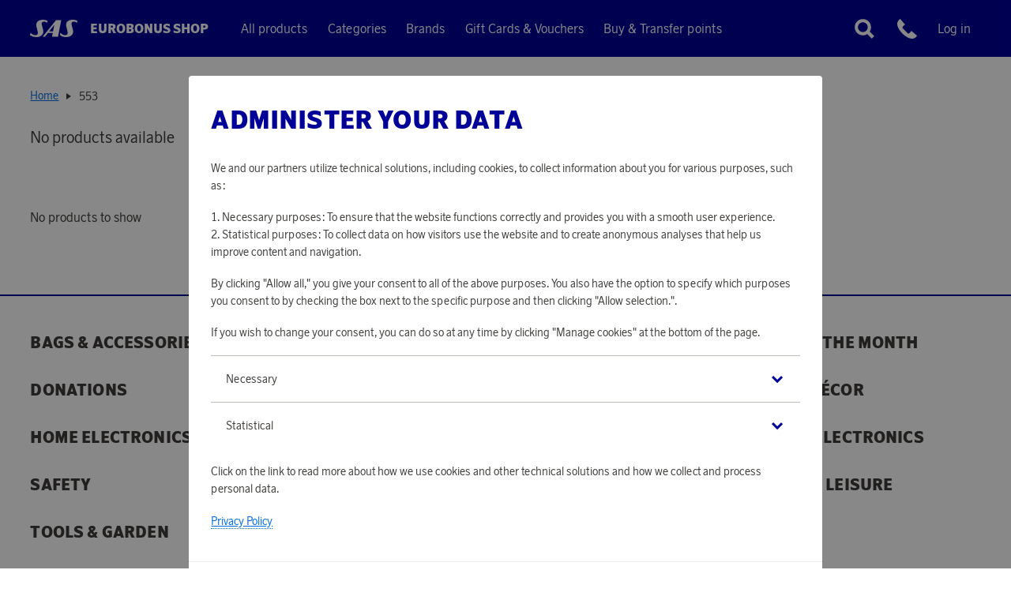

--- FILE ---
content_type: text/html; charset=utf-8
request_url: https://www.saseurobonusshop.com/en/brand/553
body_size: 12665
content:
<!doctype html>
<html lang="en">
  <head>
    <meta charset="utf-8" />
    <meta name="viewport" content="width=device-width, initial-scale=1, viewport-fit=cover" />
    <link rel="alternate" hreflang="en" href="https://www.saseurobonusshop.com/en" />
    <link rel="alternate" hreflang="sv" href="https://www.saseurobonusshop.com/se" />
    <link rel="alternate" hreflang="no" href="https://www.saseurobonusshop.com/no" />
    <link rel="alternate" hreflang="da" href="https://www.saseurobonusshop.com/dk" />
    <link rel="alternate" hreflang="x-default" href="https://www.saseurobonusshop.com/en" />
    <link rel="dns-prefetch preconnect" href="https://m.stripe.com" crossorigin>
    <link rel="dns-prefetch preconnect" href="https://m.stripe.network" crossorigin>
    <link rel="dns-prefetch preconnect" href="https://js.stripe.com" crossorigin>
    <link rel="dns-prefetch preconnect" href="https://www.googletagmanager.com" crossorigin>
    <link rel="dns-prefetch preconnect" href="https://www.google-analytics.com" crossorigin>
    <title data-rh="true"> 553 | SAS EuroBonus Shop</title>
    <meta data-rh="true" name="msapplication-TileColor" content="#ffffff"/><meta data-rh="true" name="theme-color" content="#ffffff"/>
    
    <link data-rh="true" rel="apple-touch-icon" sizes="57x57" href="/assets/browser/apple-touch-icon-57x57.png"/><link data-rh="true" rel="apple-touch-icon" sizes="60x60" href="/assets/browser/apple-touch-icon-60x60.png"/><link data-rh="true" rel="apple-touch-icon" sizes="72x72" href="/assets/browser/apple-touch-icon-72x72.png"/><link data-rh="true" rel="apple-touch-icon" sizes="76x76" href="/assets/browser/apple-touch-icon-76x76.png"/><link data-rh="true" rel="apple-touch-icon" sizes="114x114" href="/assets/browser/apple-touch-icon-114x114.png"/><link data-rh="true" rel="apple-touch-icon" sizes="120x120" href="/assets/browser/apple-touch-icon-120x120.png"/><link data-rh="true" rel="apple-touch-icon" sizes="144x144" href="/assets/browser/apple-touch-icon-144x144.png"/><link data-rh="true" rel="apple-touch-icon" sizes="152x152" href="/assets/browser/apple-touch-icon-152x152.png"/><link data-rh="true" rel="apple-touch-icon" sizes="180x180" href="/assets/browser/apple-touch-icon-180x180.png"/><link data-rh="true" rel="apple-touch-icon" href="/assets/browser/apple-touch-icon-120x120-precomposed.png"/><link data-rh="true" rel="icon" type="image/png" size="16x16" href="/assets/browser/favicon-16x16.png"/><link data-rh="true" rel="icon" type="image/png" size="32x32" href="/assets/browser/favicon-32x32.png"/><link data-rh="true" rel="icon" type="image/png" size="96x96" href="/assets/browser/favicon-96x96.png"/><link data-rh="true" rel="manifest" href="/manifest.json"/><link data-rh="true" rel="mask-icon" href="/assets/browser/safari-pinned-tab.svg" color="#009"/>
    <script data-rh="true" async="true" nonce="c680983d994e4ef792d68679369238a7" src="https://www.googletagmanager.com/gtag/js?id=UA-70699212-1"></script><script data-rh="true" async="true" nonce="c680983d994e4ef792d68679369238a7" src="https://www.googletagmanager.com/gtag/js?id=UA-70699212-5"></script><script data-rh="true" async="true" nonce="c680983d994e4ef792d68679369238a7" src="https://www.googletagmanager.com/gtag/js?id=G-4YXJ91MHYT"></script><script data-rh="true" async="true" nonce="c680983d994e4ef792d68679369238a7" src="https://www.googletagmanager.com/gtag/js?id=G-BSPSD37MZM"></script><script data-rh="true" nonce="c680983d994e4ef792d68679369238a7">
            window.dataLayer = window.dataLayer || [];
            function gtag(){dataLayer.push(arguments);}
            gtag('consent', 'default', {
              'ad_storage': 'denied',
              'ad_user_data': 'denied',
              'ad_personalization': 'denied',
              'analytics_storage': 'denied',
              'functionality_storage': 'denied',
              'personalization_storage': 'denied',
              'security_storage': 'denied',
            });
            gtag('js', new Date());
            gtag('set', {
              anonymize_ip: true,
              currency: 'EUR',
            });

            gtag('config', 'UA-70699212-1', { send_page_view: false, custom_map: { metric5: 'total_points' } });gtag('config', 'UA-70699212-5', { send_page_view: false, custom_map: { metric5: 'total_points' } });gtag('config', 'G-4YXJ91MHYT', { send_page_view: false, custom_map: { metric5: 'total_points' } });gtag('config', 'G-BSPSD37MZM', { send_page_view: false, custom_map: { metric5: 'total_points' } });
          </script>
    <link rel="preload" href="/assets/fonts/ScandinavianNew-Regular.woff2" as="font" type="font/woff2" crossOrigin="anonymous" />
    <link rel="preload" href="/assets/fonts/ScandinavianNew-Bold.woff2" as="font" type="font/woff2" crossOrigin="anonymous" />
    <link rel="preload" href="/assets/fonts/ScandinavianNew-Black.woff2" as="font" type="font/woff2" crossOrigin="anonymous" />
    <link rel="stylesheet" href="/main-da4c78a66c0cc3cf58a101a8a3658118.css" />
    <link nonce=c680983d994e4ef792d68679369238a7 rel="preload" href="/translations/en_GB-f3e98e5459c607b27e9e6335d0835add.js" as="script" />
    <link nonce=c680983d994e4ef792d68679369238a7 rel="preload" href="/main-2ae1ffe839ce10657845b81d4872f63f.js" as="script" />
  </head>
  <body>
    <div id="root" class="root"><div class="styles_block__baa88c46"><div class="styles_top__baa88c46"><div class="SkipToContent_wrapper__19952bde"><a href="#main" class="SkipToContent_link__19952bde">Skip to content</a></div><div class="styles_block__82dea8c8"><div class=""><div class="styles_block__65e4ced9"><div class="styles_messages__65e4ced9"></div></div></div><nav aria-label="Main menu" class=""><div class="styles_block__0381f110"><div class="styles_block__f3004094 styles_wrapper__0381f110"><div class="styles_left__0381f110"><a class="styles_item__0381f110 styles_item__logo__0381f110" href="/en/"><div class="styles_block__2d5ca814"><svg alt="SAS" aria-label="Go to home page" class="styles_logoMain__2d5ca814" role="img" height="15mm" viewBox="0 0 116.0573 42.51969" width="40.94244mm"><g fill="currentColor"><path d="m76.05218.89956c-4.58551 0-10.86532.00123-11.71455.00123a1.0248 1.0248 0 0 0 -.835.33983l-32.29033 40.048c-.18615.23381-.14805.4725.17664.4725h4.78c.47713 0 .526-.13363.612-.25775l6.87131-8.80869s.10968-.16222.2504-.16222c.11214 0 11.53693-.00464 11.53693-.00464s.17666-.00489.14317.16686c-.03469.17175-1.68332 8.64158-1.68332 8.64158a.3659.3659 0 0 0 .41411.42486c1.50548-.00488 12.35514-.00488 13.9417-.00488.20034 0 .27192-.0667.31028-.26239l7.85416-40.1755s.13828-.42-.36744-.41876zm-19.75024 27.46244-9.07328.00489a.10669.10669 0 0 1 -.098-.043c-.03811-.05741.03347-.13364.03347-.13364l12.06175-15.47475s.08942-.11923.18616-.11923c.09529 0 .05962.13362.05962.13362l-3.02166 15.5129a.20607.20607 0 0 1 -.04056.09064c-.02761.02858-.1075.02858-.1075.02858z"></path><path d="m.02551 36.6552c-.11458.47715.14536.883 1.0139 1.59854 1.633 1.34565 6.4777 4.26595 14.16842 4.26595 13.84642-.00469 18.86631-8.95162 17.11017-16.53875-.46884-2.028-3.06344-12.521-3.438-14.00033-1.08914-4.297.99728-7.39022 5.09491-7.39366a13.18132 13.18132 0 0 1 7.60861 2.5289c.36159.22795.6274.35206.72293-.06669.055-.24456.686-3.51078.686-3.51078s.18713-.63106-.63963-1.063c-1.27253-.66453-4.44224-2.45876-11.1166-2.46218-12.41867-.00611-17.70316 7.96386-15.54172 16.60568.69189 2.76269 3.46313 13.11251 3.47023 15.10732.00365.76812.408 6.04573-5.95634 6.04573-5.91214.00467-9.98116-4.03211-11.35176-5.43031-.22916-.23381-.53333-.105-.67284.40556-.07158.26239-1.15828 3.908-1.15828 3.908z"></path><path d="m73.45391 36.86531c-.11434.47715.14561.88271 1.01414 1.59854 1.63421 1.34543 6.09585 4.04166 13.78779 4.04166 13.84519 0 18.86508-8.95185 17.10921-16.539-.47006-2.0278-3.06368-12.521-3.43821-14.00009-1.08793-4.29477.99728-7.39022 5.09636-7.39266a13.18 13.18 0 0 1 7.60594 2.52766c.3628.22914.63008.3545.72292-.06548.05741-.24455.68725-3.51077.68725-3.51077s.18617-.63106-.63936-1.063c-1.27165-.66427-4.44258-2.45728-11.11818-2.46217-12.41597-.00708-17.70314 7.96289-15.53924 16.60447.68967 2.76293 3.46191 13.11274 3.46924 15.10731.00217.76812.408 6.04576-5.95759 6.04576-5.91212.00489-9.81061-3.89361-11.19684-5.27764a.46334.46334 0 0 0 -.82554.25311c-.04053.267-.77789 4.1323-.77789 4.1323z"></path></g></svg><span class="styles_eurobonus__2d5ca814">EuroBonus Shop</span></div></a><div class="styles_links__0381f110"><a class="styles_item__0381f110 styles_item__allproducts__0381f110" href="/en/all-products?sort=created_at&amp;sortOrder=DESC"><span>All products</span></a><button type="button" aria-controls="desktopCategories" aria-expanded="false" class="Button_button__aaa9115d Button_size__medium__aaa9115d styles_item__0381f110 styles_item__categories__0381f110"><span>Categories</span></button><button type="button" aria-controls="desktopBrands" aria-expanded="false" class="Button_button__aaa9115d Button_size__medium__aaa9115d styles_item__0381f110 styles_item__brands__0381f110"><span>Brands</span></button><a class="styles_item__0381f110 styles_item__points__0381f110" href="/en/gift-cards-vouchers"><span>Gift Cards &amp; Vouchers</span></a><button class="Button_button__aaa9115d Button_size__medium__aaa9115d styles_item__0381f110 styles_item__buyandtransfer__0381f110"><span>Buy &amp; Transfer points</span></button></div></div><div class="styles_right__0381f110"><div class="styles_utilities__0381f110"><button type="button" aria-label="Close search menu" aria-expanded="false" aria-controls="searchForm" class="Button_button__aaa9115d Button_size__medium__aaa9115d styles_item__0381f110 styles_item__search__0381f110"><svg aria-label="Magnifying glass" role="img" width="24" height="24" viewBox="0 0 24 24"><g fill="none" fill-rule="evenodd"><g><path fill="currentColor" d="M10.5 3c4.142 0 7.5 3.358 7.5 7.5 0 1.495-.438 2.888-1.192 4.058L21 18.75 18.75 21l-4.192-4.192C13.388 17.562 11.995 18 10.5 18 6.358 18 3 14.642 3 10.5 3 6.358 6.358 3 10.5 3zm0 3C8.015 6 6 8.015 6 10.5S8.015 15 10.5 15s4.5-2.015 4.5-4.5S12.985 6 10.5 6z"></path></g></g></svg></button><a class="styles_item__0381f110 styles_item__customerService__0381f110" href="/en/customer-service"><span class="sr-only">Customer service</span><svg title="Phone" aria-hidden="true" focusable="false" role="img" width="20" height="20" viewBox="0 0 20 20"><g fill="none" fill-rule="evenodd"><g><path transform="matrix(1 0 0 -1 0 20)" fill="currentColor" d="M19.812 2.755c-.049-.092-1.236-2.239-3.996-2.677-2.992-.475-6.55 1.228-10.574 5.062l-.102.102C1.306 9.266-.397 12.823.078 15.816c.438 2.76 2.585 3.947 2.676 3.996l.349.188 4.82-5.762-.45-.3c-.007-.004-.64-.428-1.43-1.218-1.097-1.097-1.136-1.626-.19-2.572l4.295-4.295c.654-.654 1.034-.695 1.263-.67.351.04.755.305 1.31.86.786.787 1.222 1.422 1.227 1.428l.3.442L20 3.103l-.188-.348z"></path></g></g></svg></a><button class="Button_button__aaa9115d Button_size__medium__aaa9115d styles_item__0381f110 styles_loginLink__0381f110"><span>Log in</span></button></div></div><button type="button" aria-controls="hamburgerMenu" aria-expanded="false" aria-label="Open menu" class="Button_button__aaa9115d Button_size__medium__aaa9115d styles_item__0381f110 styles_hamburger__0381f110"><svg aria-label="Three horizontal lines (hamburger icon)" role="img" height="17" viewBox="0 0 28 17" width="28"><path fill="currentColor" d="m28 14v3h-28v-3zm0-7v3h-28v-3zm0-7v3h-28v-3z" fill-rule="evenodd"></path></svg></button></div><div id="hamburgerMenu" class="styles_block__2b38dde5"><div class="styles_hamburgerMenu__2b38dde5"><div class="styles_block__f3004094 styles_header__2b38dde5"><span>Navigation</span><button aria-label="Close menu" class="Button_button__aaa9115d Button_size__medium__aaa9115d"><svg aria-label="Cross" class="styles_close__2b38dde5" role="img" height="17" viewBox="0 0 17 17" width="17"><path fill="currentColor" d="m14.1421356 0 2.1213204 2.12132034-6.010456 6.01067966 6.010456 6.0101356-2.1213204 2.1213204-6.0101356-6.010456-6.01067966 6.010456-2.12132034-2.1213204 6.011-6.0101356-6.011-6.01067966 2.12132034-2.12132034 6.01067966 6.011z" fill-rule="evenodd"></path></svg></button></div><div class="styles_topMenu__2b38dde5"><a class="styles_item__2b38dde5" href="/en/all-products?sort=created_at&amp;sortOrder=DESC">All products</a><button aria-expanded="false" aria-controls="categoriesMobile" class="Button_button__aaa9115d Button_size__medium__aaa9115d styles_item__2b38dde5"><span>Categories</span><svg aria-label="Chevron" class="styles_chevron__2b38dde5" role="img" width="24" height="24" viewBox="0 0 24 24"><g fill="none" fill-rule="evenodd"><rect width="24" height="24" fill-rule="nonzero" rx="4"></rect><path transform="matrix(1 0 0 -1 0 25.18)" fill="currentColor" d="M12.081 12.235L7.117 17.18 5 15.055 12.081 8 19.117 15.011 17 17.136z"></path></g></svg></button><button aria-expanded="false" aria-controls="brandsMobile" class="Button_button__aaa9115d Button_size__medium__aaa9115d styles_item__2b38dde5"><span>Brands</span><svg aria-label="Chevron" class="styles_chevron__2b38dde5" role="img" width="24" height="24" viewBox="0 0 24 24"><g fill="none" fill-rule="evenodd"><rect width="24" height="24" fill-rule="nonzero" rx="4"></rect><path transform="matrix(1 0 0 -1 0 25.18)" fill="currentColor" d="M12.081 12.235L7.117 17.18 5 15.055 12.081 8 19.117 15.011 17 17.136z"></path></g></svg></button><a class="styles_item__2b38dde5" href="/en/gift-cards-vouchers">Gift Cards &amp; Vouchers</a><button class="Button_button__aaa9115d Button_size__medium__aaa9115d styles_item__2b38dde5"><span>Buy &amp; Transfer points</span></button><a class="styles_item__2b38dde5" href="/en/customer-service"><span>Customer service</span></a><button aria-label="Open search" aria-expanded="false" aria-controls="searchForm" class="Button_button__aaa9115d Button_size__medium__aaa9115d styles_item__2b38dde5"><span><svg aria-label="Magnifying glass" class="styles_searchIcon__2b38dde5" role="img" width="24" height="24" viewBox="0 0 24 24"><g fill="none" fill-rule="evenodd"><g><path fill="currentColor" d="M10.5 3c4.142 0 7.5 3.358 7.5 7.5 0 1.495-.438 2.888-1.192 4.058L21 18.75 18.75 21l-4.192-4.192C13.388 17.562 11.995 18 10.5 18 6.358 18 3 14.642 3 10.5 3 6.358 6.358 3 10.5 3zm0 3C8.015 6 6 8.015 6 10.5S8.015 15 10.5 15s4.5-2.015 4.5-4.5S12.985 6 10.5 6z"></path></g></g></svg><span>Search</span></span></button><button class="Button_button__aaa9115d Button_size__medium__aaa9115d styles_item__2b38dde5"><span>Log in</span></button></div><div class="styles_block__f3004094 styles_bottomMenu__2b38dde5"><div class="styles_row__2b38dde5"><a class="styles_link__2b38dde5" href="https://sas.se" target="_blank" rel="noopener noreferrer">Go to flysas.com</a><div></div></div></div></div></div></div></nav><div class="styles_block__83fdca63"><span>EuroBonus Shop</span></div></div><div class="styles_height__baa88c46"></div><main id="main"><div class=""><div class="ProductListHero_productListHero__179066b3"><div class="ProductListHero_innerBlock__179066b3"><div class="ProductListHero_imageContainer__179066b3"></div><div class="Wrapper_block__118fd0f4 ProductListHero_wrapper__179066b3"><div class="ProductListHero_content__179066b3"><div class="Breadcrumbs_block__5b1f02db"><a class="Breadcrumbs_link__5b1f02db" href="/en/">Home</a><span class="ProductListHero_delimeter__179066b3">/</span><span class="Breadcrumbs_current__5b1f02db">553</span></div><div class="ProductListHero_text__179066b3"><h1 class="ProductListHero_title__179066b3">553</h1><div class="ProductListHero_titleParts__179066b3"><p class="ProductListHero_totalCount__179066b3">No products available</p></div></div></div></div></div></div><div class="FilterableProductList_stickyWrapper__afe8f6f3"></div><div class="OffCanvasContainer_dim__18984bb9 OffCanvasContainer_hidden__18984bb9"></div><div id="sortMenu" class="OffCanvasContainer_container__18984bb9 OffCanvasContainer_hidden__18984bb9 OffCanvasContainer_right__18984bb9"><div class="OffCanvasSortMenu_header__6f7c1c31"><h2>Sort</h2><button aria-label="Close sorting menu" class="Button_button__aaa9115d Button_size__medium__aaa9115d OffCanvasSortMenu_closeButton__6f7c1c31"><svg width="36px" height="36px" viewBox="0 0 36 36" version="1.1" xmlns="http://www.w3.org/2000/svg"><g stroke="none" stroke-width="1" fill="none" fill-rule="evenodd"><path d="M24.5454545,10 L26,11.4545455 L19.454,18 L26,24.5454545 L24.5454545,26 L18,19.454 L11.4545455,26 L10,24.5454545 L16.546,18 L10,11.4545455 L11.4545455,10 L18,16.546 L24.5454545,10 Z" fill="#3D3835"></path></g></svg></button></div><div class="OffCanvasSortMenu_body__6f7c1c31"><div class="OffCanvasSortMenu_top__6f7c1c31"><button class="Button_button__aaa9115d Button_size__medium__aaa9115d OffCanvasSortMenu_value__6f7c1c31"><span>Best match</span></button><button class="Button_button__aaa9115d Button_size__medium__aaa9115d OffCanvasSortMenu_value__6f7c1c31"><span>Product name: A-Z</span></button><button class="Button_button__aaa9115d Button_size__medium__aaa9115d OffCanvasSortMenu_value__6f7c1c31"><span>Product name: Z-A</span></button><button class="Button_button__aaa9115d Button_size__medium__aaa9115d OffCanvasSortMenu_value__6f7c1c31"><span>Cheapest</span></button><button class="Button_button__aaa9115d Button_size__medium__aaa9115d OffCanvasSortMenu_value__6f7c1c31"><span>Most expensive</span></button><button class="Button_button__aaa9115d Button_size__medium__aaa9115d OffCanvasSortMenu_value__6f7c1c31"><span>Brand: A-Z</span></button><button class="Button_button__aaa9115d Button_size__medium__aaa9115d OffCanvasSortMenu_value__6f7c1c31"><span>Brand: Z-A</span></button><button class="Button_button__aaa9115d Button_size__medium__aaa9115d OffCanvasSortMenu_value__6f7c1c31"><span>Last added: Oldest</span></button><button class="Button_button__aaa9115d Button_size__medium__aaa9115d OffCanvasSortMenu_value__6f7c1c31"><span>Last added: Latest</span></button><button class="Button_button__aaa9115d Button_size__medium__aaa9115d OffCanvasSortMenu_value__6f7c1c31"><span>Release Date: Oldest</span></button><button class="Button_button__aaa9115d Button_size__medium__aaa9115d OffCanvasSortMenu_value__6f7c1c31"><span>Release Date: Latest</span></button></div><div class="OffCanvasSortMenu_bottom__6f7c1c31"><button class="Button_button__aaa9115d Button_hasVariant__aaa9115d Button_primary__aaa9115d Button_size__medium__aaa9115d OffCanvasSortMenu_submit_button__6f7c1c31">Show result</button></div></div></div><div class="FilterableProductList_spacer__afe8f6f3"></div><div class="Wrapper_block__118fd0f4"><div class="PaginatedProductList_block__6846541e"><p class="PaginatedProductList_empty__6846541e">No products to show</p></div></div></div></main></div><footer class="styles_block__4207f559 styles_footer__baa88c46"><nav aria-label="Footer menu"><div class="styles_categoriesWrapper__4207f559"><div class="styles_block__f3004094 styles_wrapper__4207f559"><ul class="styles_categories__4207f559" aria-label="Product categories"><li class="styles_category__4207f559"><a class="h3 styles_categoryLink__4207f559" href="/en/bags-accessories"><span>Bags &amp; Accessories</span></a></li><li class="styles_category__4207f559"><a class="h3 styles_categoryLink__4207f559" href="/en/beauty-accessories"><span>Beauty &amp; Accessories</span></a></li><li class="styles_category__4207f559"><a class="h3 styles_categoryLink__4207f559" href="/en/conscious-traveler"><span>Conscious Traveler</span></a></li><li class="styles_category__4207f559"><a class="h3 styles_categoryLink__4207f559" href="/en/deals-of-the-month"><span>Deals of the month</span></a></li><li class="styles_category__4207f559"><a class="h3 styles_categoryLink__4207f559" href="/en/donations"><span>Donations</span></a></li><li class="styles_category__4207f559"><a class="h3 styles_categoryLink__4207f559" href="/en/eatables"><span>Eatables</span></a></li><li class="styles_category__4207f559"><a class="h3 styles_categoryLink__4207f559" href="/en/gift-cards-vouchers"><span>Gift Cards &amp; Vouchers</span></a></li><li class="styles_category__4207f559"><a class="h3 styles_categoryLink__4207f559" href="/en/home-decor"><span>Home &amp; Décor</span></a></li><li class="styles_category__4207f559"><a class="h3 styles_categoryLink__4207f559" href="/en/home-electronics"><span>Home Electronics</span></a></li><li class="styles_category__4207f559"><a class="h3 styles_categoryLink__4207f559" href="/en/kids-baby"><span>Kids &amp; Baby</span></a></li><li class="styles_category__4207f559"><a class="h3 styles_categoryLink__4207f559" href="/en/kitchen-accessories"><span>Kitchen Accessories</span></a></li><li class="styles_category__4207f559"><a class="h3 styles_categoryLink__4207f559" href="/en/media-electronics"><span>Media &amp; Electronics</span></a></li><li class="styles_category__4207f559"><a class="h3 styles_categoryLink__4207f559" href="/en/safety"><span>Safety</span></a></li><li class="styles_category__4207f559"><a class="h3 styles_categoryLink__4207f559" href="/en/sas-products"><span>SAS Branded Products</span></a></li><li class="styles_category__4207f559"><a class="h3 styles_categoryLink__4207f559" href="/en/sas-traveler"><span>SAS Traveler</span></a></li><li class="styles_category__4207f559"><a class="h3 styles_categoryLink__4207f559" href="/en/sports-leisure"><span>Sports &amp; Leisure</span></a></li><li class="styles_category__4207f559"><a class="h3 styles_categoryLink__4207f559" href="/en/tools-garden"><span>Tools &amp; Garden</span></a></li></ul></div></div><div class="styles_linksWrapper__4207f559"><div class="styles_block__f3004094 styles_wrapper__4207f559"><ul class="styles_links__4207f559" aria-label="Customer service and legal"><li><a href="/en/customer-service">Customer service</a></li><li><a href="/en/terms">Terms</a></li><li><a href="/en/privacy-policy">Privacy policy</a></li><li><button aria-expanded="false" aria-controls="cookieDialogue" class="Button_button__aaa9115d Button_size__medium__aaa9115d">Manage cookies</button></li><li><a href="/en/accessibility">Accessibility</a></li></ul></div></div></nav><div class="styles_copyright__4207f559"><div class="styles_block__f3004094 styles_copyrightWrapper__4207f559"><p>© 2026 Scandinavian Airlines System-Denmark-Norway-Sweden, org.nr 902001-7720, 195 87 Stockholm</p><p>Store SAS EuroBonus is operated by Awardit CLS AB (Lagergatan 1, 415 11 Göteborg).<br />Copyright © 2026 Awardit CLS AB. All Rights Reserved.</p></div></div></footer></div></div>
    <script nonce=c680983d994e4ef792d68679369238a7>
      var globalGoogleMapsLoaded = false;
      function initGoogleMaps() {
        globalGoogleMapsLoaded = true;
      }
    </script>
    <script nonce=c680983d994e4ef792d68679369238a7>window.shop=JSON.parse("{\"info\":{\"name\":\"SAS EuroBonus Shop EUR\",\"locale\":\"en_GB\",\"defaultDescription\":\"Use your EuroBonus points on high quality products from well-known brands on all price points. Pay using points only or a mix of points and cash.\",\"time\":\"2026-02-03T11:58:36+01:00\",\"titlePrefix\":null,\"titleSuffix\":\"| SAS EuroBonus Shop\",\"defaultTitle\":\"SAS EuroBonus Shop\",\"baseUrl\":\"https://www.saseurobonusshop.com/en/\",\"baseCurrencyCode\":\"EUR\",\"defaultCountry\":{\"code\":\"SE\"},\"countries\":[{\"code\":\"AD\",\"name\":\"Andorra\"},{\"code\":\"AE\",\"name\":\"United Arab Emirates\"},{\"code\":\"AF\",\"name\":\"Afghanistan\"},{\"code\":\"AG\",\"name\":\"Antigua and Barbuda\"},{\"code\":\"AI\",\"name\":\"Anguilla\"},{\"code\":\"AL\",\"name\":\"Albania\"},{\"code\":\"AM\",\"name\":\"Armenia\"},{\"code\":\"AO\",\"name\":\"Angola\"},{\"code\":\"AR\",\"name\":\"Argentina\"},{\"code\":\"AS\",\"name\":\"American Samoa\"},{\"code\":\"AT\",\"name\":\"Austria\"},{\"code\":\"AU\",\"name\":\"Australia\"},{\"code\":\"AW\",\"name\":\"Aruba\"},{\"code\":\"AZ\",\"name\":\"Azerbaijan\"},{\"code\":\"BA\",\"name\":\"Bosnia and Herzegovina\"},{\"code\":\"BB\",\"name\":\"Barbados\"},{\"code\":\"BD\",\"name\":\"Bangladesh\"},{\"code\":\"BE\",\"name\":\"Belgium\"},{\"code\":\"BF\",\"name\":\"Burkina Faso\"},{\"code\":\"BG\",\"name\":\"Bulgaria\"},{\"code\":\"BH\",\"name\":\"Bahrain\"},{\"code\":\"BI\",\"name\":\"Burundi\"},{\"code\":\"BJ\",\"name\":\"Benin\"},{\"code\":\"BL\",\"name\":\"Saint Barth\u00E9lemy\"},{\"code\":\"BM\",\"name\":\"Bermuda\"},{\"code\":\"BN\",\"name\":\"Brunei\"},{\"code\":\"BO\",\"name\":\"Bolivia\"},{\"code\":\"BR\",\"name\":\"Brazil\"},{\"code\":\"BS\",\"name\":\"Bahamas\"},{\"code\":\"BT\",\"name\":\"Bhutan\"},{\"code\":\"BW\",\"name\":\"Botswana\"},{\"code\":\"BY\",\"name\":\"Belarus\"},{\"code\":\"BZ\",\"name\":\"Belize\"},{\"code\":\"CA\",\"name\":\"Canada\"},{\"code\":\"CD\",\"name\":\"Congo - Kinshasa\"},{\"code\":\"CF\",\"name\":\"Central African Republic\"},{\"code\":\"CG\",\"name\":\"Congo - Brazzaville\"},{\"code\":\"CH\",\"name\":\"Switzerland\"},{\"code\":\"CI\",\"name\":\"C\u00F4te d\u2019Ivoire\"},{\"code\":\"CK\",\"name\":\"Cook Islands\"},{\"code\":\"CL\",\"name\":\"Chile\"},{\"code\":\"CM\",\"name\":\"Cameroon\"},{\"code\":\"CN\",\"name\":\"China\"},{\"code\":\"CO\",\"name\":\"Colombia\"},{\"code\":\"CR\",\"name\":\"Costa Rica\"},{\"code\":\"CV\",\"name\":\"Cape Verde\"},{\"code\":\"CY\",\"name\":\"Cyprus\"},{\"code\":\"CZ\",\"name\":\"Czech Republic\"},{\"code\":\"DE\",\"name\":\"Germany\"},{\"code\":\"DJ\",\"name\":\"Djibouti\"},{\"code\":\"DM\",\"name\":\"Dominica\"},{\"code\":\"DO\",\"name\":\"Dominican Republic\"},{\"code\":\"DZ\",\"name\":\"Algeria\"},{\"code\":\"EC\",\"name\":\"Ecuador\"},{\"code\":\"EE\",\"name\":\"Estonia\"},{\"code\":\"EG\",\"name\":\"Egypt\"},{\"code\":\"ER\",\"name\":\"Eritrea\"},{\"code\":\"ES\",\"name\":\"Spain\"},{\"code\":\"ET\",\"name\":\"Ethiopia\"},{\"code\":\"FI\",\"name\":\"Finland\"},{\"code\":\"FJ\",\"name\":\"Fiji\"},{\"code\":\"FM\",\"name\":\"Micronesia\"},{\"code\":\"FO\",\"name\":\"Faroe Islands\"},{\"code\":\"FR\",\"name\":\"France\"},{\"code\":\"GA\",\"name\":\"Gabon\"},{\"code\":\"GB\",\"name\":\"United Kingdom\"},{\"code\":\"GD\",\"name\":\"Grenada\"},{\"code\":\"GE\",\"name\":\"Georgia\"},{\"code\":\"GF\",\"name\":\"French Guiana\"},{\"code\":\"GG\",\"name\":\"Guernsey\"},{\"code\":\"GH\",\"name\":\"Ghana\"},{\"code\":\"GI\",\"name\":\"Gibraltar\"},{\"code\":\"GL\",\"name\":\"Greenland\"},{\"code\":\"GM\",\"name\":\"Gambia\"},{\"code\":\"GN\",\"name\":\"Guinea\"},{\"code\":\"GP\",\"name\":\"Guadeloupe\"},{\"code\":\"GQ\",\"name\":\"Equatorial Guinea\"},{\"code\":\"GR\",\"name\":\"Greece\"},{\"code\":\"GT\",\"name\":\"Guatemala\"},{\"code\":\"GU\",\"name\":\"Guam\"},{\"code\":\"GW\",\"name\":\"Guinea-Bissau\"},{\"code\":\"GY\",\"name\":\"Guyana\"},{\"code\":\"HK\",\"name\":\"Hong Kong SAR China\"},{\"code\":\"HN\",\"name\":\"Honduras\"},{\"code\":\"HR\",\"name\":\"Croatia\"},{\"code\":\"HT\",\"name\":\"Haiti\"},{\"code\":\"HU\",\"name\":\"Hungary\"},{\"code\":\"ID\",\"name\":\"Indonesia\"},{\"code\":\"IE\",\"name\":\"Ireland\"},{\"code\":\"IL\",\"name\":\"Israel\"},{\"code\":\"IN\",\"name\":\"India\"},{\"code\":\"IQ\",\"name\":\"Iraq\"},{\"code\":\"IS\",\"name\":\"Iceland\"},{\"code\":\"IT\",\"name\":\"Italy\"},{\"code\":\"JE\",\"name\":\"Jersey\"},{\"code\":\"JM\",\"name\":\"Jamaica\"},{\"code\":\"JO\",\"name\":\"Jordan\"},{\"code\":\"JP\",\"name\":\"Japan\"},{\"code\":\"KE\",\"name\":\"Kenya\"},{\"code\":\"KG\",\"name\":\"Kyrgyzstan\"},{\"code\":\"KH\",\"name\":\"Cambodia\"},{\"code\":\"KI\",\"name\":\"Kiribati\"},{\"code\":\"KM\",\"name\":\"Comoros\"},{\"code\":\"KN\",\"name\":\"Saint Kitts and Nevis\"},{\"code\":\"KR\",\"name\":\"South Korea\"},{\"code\":\"KW\",\"name\":\"Kuwait\"},{\"code\":\"KY\",\"name\":\"Cayman Islands\"},{\"code\":\"KZ\",\"name\":\"Kazakhstan\"},{\"code\":\"LA\",\"name\":\"Laos\"},{\"code\":\"LB\",\"name\":\"Lebanon\"},{\"code\":\"LC\",\"name\":\"Saint Lucia\"},{\"code\":\"LI\",\"name\":\"Liechtenstein\"},{\"code\":\"LK\",\"name\":\"Sri Lanka\"},{\"code\":\"LR\",\"name\":\"Liberia\"},{\"code\":\"LS\",\"name\":\"Lesotho\"},{\"code\":\"LT\",\"name\":\"Lithuania\"},{\"code\":\"LU\",\"name\":\"Luxembourg\"},{\"code\":\"LV\",\"name\":\"Latvia\"},{\"code\":\"LY\",\"name\":\"Libya\"},{\"code\":\"MA\",\"name\":\"Morocco\"},{\"code\":\"MC\",\"name\":\"Monaco\"},{\"code\":\"MD\",\"name\":\"Moldova\"},{\"code\":\"ME\",\"name\":\"Montenegro\"},{\"code\":\"MG\",\"name\":\"Madagascar\"},{\"code\":\"MH\",\"name\":\"Marshall Islands\"},{\"code\":\"MK\",\"name\":\"Macedonia\"},{\"code\":\"ML\",\"name\":\"Mali\"},{\"code\":\"MN\",\"name\":\"Mongolia\"},{\"code\":\"MO\",\"name\":\"Macau SAR China\"},{\"code\":\"MP\",\"name\":\"Northern Mariana Islands\"},{\"code\":\"MQ\",\"name\":\"Martinique\"},{\"code\":\"MR\",\"name\":\"Mauritania\"},{\"code\":\"MS\",\"name\":\"Montserrat\"},{\"code\":\"MT\",\"name\":\"Malta\"},{\"code\":\"MU\",\"name\":\"Mauritius\"},{\"code\":\"MV\",\"name\":\"Maldives\"},{\"code\":\"MW\",\"name\":\"Malawi\"},{\"code\":\"MX\",\"name\":\"Mexico\"},{\"code\":\"MY\",\"name\":\"Malaysia\"},{\"code\":\"MZ\",\"name\":\"Mozambique\"},{\"code\":\"NA\",\"name\":\"Namibia\"},{\"code\":\"NC\",\"name\":\"New Caledonia\"},{\"code\":\"NE\",\"name\":\"Niger\"},{\"code\":\"NG\",\"name\":\"Nigeria\"},{\"code\":\"NI\",\"name\":\"Nicaragua\"},{\"code\":\"NL\",\"name\":\"Netherlands\"},{\"code\":\"NP\",\"name\":\"Nepal\"},{\"code\":\"NZ\",\"name\":\"New Zealand\"},{\"code\":\"OM\",\"name\":\"Oman\"},{\"code\":\"PA\",\"name\":\"Panama\"},{\"code\":\"PE\",\"name\":\"Peru\"},{\"code\":\"PF\",\"name\":\"French Polynesia\"},{\"code\":\"PG\",\"name\":\"Papua New Guinea\"},{\"code\":\"PH\",\"name\":\"Philippines\"},{\"code\":\"PK\",\"name\":\"Pakistan\"},{\"code\":\"PL\",\"name\":\"Poland\"},{\"code\":\"PR\",\"name\":\"Puerto Rico\"},{\"code\":\"PS\",\"name\":\"Palestinian Territories\"},{\"code\":\"PT\",\"name\":\"Portugal\"},{\"code\":\"PW\",\"name\":\"Palau\"},{\"code\":\"PY\",\"name\":\"Paraguay\"},{\"code\":\"QA\",\"name\":\"Qatar\"},{\"code\":\"RE\",\"name\":\"R\u00E9union\"},{\"code\":\"RO\",\"name\":\"Romania\"},{\"code\":\"RS\",\"name\":\"Serbia\"},{\"code\":\"RU\",\"name\":\"Russia\"},{\"code\":\"RW\",\"name\":\"Rwanda\"},{\"code\":\"SA\",\"name\":\"Saudi Arabia\"},{\"code\":\"SB\",\"name\":\"Solomon Islands\"},{\"code\":\"SC\",\"name\":\"Seychelles\"},{\"code\":\"SG\",\"name\":\"Singapore\"},{\"code\":\"SI\",\"name\":\"Slovenia\"},{\"code\":\"SK\",\"name\":\"Slovakia\"},{\"code\":\"SL\",\"name\":\"Sierra Leone\"},{\"code\":\"SM\",\"name\":\"San Marino\"},{\"code\":\"SN\",\"name\":\"Senegal\"},{\"code\":\"SR\",\"name\":\"Suriname\"},{\"code\":\"SV\",\"name\":\"El Salvador\"},{\"code\":\"SZ\",\"name\":\"Swaziland\"},{\"code\":\"TC\",\"name\":\"Turks and Caicos Islands\"},{\"code\":\"TD\",\"name\":\"Chad\"},{\"code\":\"TG\",\"name\":\"Togo\"},{\"code\":\"TH\",\"name\":\"Thailand\"},{\"code\":\"TJ\",\"name\":\"Tajikistan\"},{\"code\":\"TL\",\"name\":\"Timor-Leste\"},{\"code\":\"TM\",\"name\":\"Turkmenistan\"},{\"code\":\"TN\",\"name\":\"Tunisia\"},{\"code\":\"TO\",\"name\":\"Tonga\"},{\"code\":\"TR\",\"name\":\"Turkey\"},{\"code\":\"TT\",\"name\":\"Trinidad and Tobago\"},{\"code\":\"TV\",\"name\":\"Tuvalu\"},{\"code\":\"TW\",\"name\":\"Taiwan\"},{\"code\":\"TZ\",\"name\":\"Tanzania\"},{\"code\":\"UA\",\"name\":\"Ukraine\"},{\"code\":\"UG\",\"name\":\"Uganda\"},{\"code\":\"US\",\"name\":\"United States\"},{\"code\":\"UY\",\"name\":\"Uruguay\"},{\"code\":\"UZ\",\"name\":\"Uzbekistan\"},{\"code\":\"VC\",\"name\":\"Saint Vincent and the Grenadines\"},{\"code\":\"VE\",\"name\":\"Venezuela\"},{\"code\":\"VG\",\"name\":\"British Virgin Islands\"},{\"code\":\"VI\",\"name\":\"U.S. Virgin Islands\"},{\"code\":\"VN\",\"name\":\"Vietnam\"},{\"code\":\"VU\",\"name\":\"Vanuatu\"},{\"code\":\"WF\",\"name\":\"Wallis and Futuna\"},{\"code\":\"WS\",\"name\":\"Samoa\"},{\"code\":\"YE\",\"name\":\"Yemen\"},{\"code\":\"YT\",\"name\":\"Mayotte\"},{\"code\":\"ZA\",\"name\":\"South Africa\"},{\"code\":\"ZM\",\"name\":\"Zambia\"},{\"code\":\"ZW\",\"name\":\"Zimbabwe\"}],\"popUp\":null},\"brands\":[\"Aarke\",\"Airtender\",\"Alfi\",\"Altered\",\"American Tourister\",\"Apple\",\"Aqiila\",\"Arabia\",\"Arkipelag\",\"Audeeo\",\"BYON\",\"BabyBj\u00F6rn\",\"Baltic\",\"Bee's wrap\",\"Bex Sport\",\"Big Agnes\",\"BioLite\",\"Bitz\",\"Black+Decker\",\"Blomsterberg\",\"Bloomingville\",\"Bodum\",\"Borgan\u00E4s of Sweden\",\"Brusletto\",\"Carl Edmond\",\"Carl Hansen & S\u00F8n\",\"Caroline Svedbom\",\"Casall\",\"Champion\",\"Classic Textiles Of Sweden\",\"Cloetta\",\"Cocktail Club\",\"Cocoon\",\"CoolSaver\",\"Crafted\",\"Design House Stockholm\",\"Donation\",\"EGLO\",\"ENO\",\"Eva Solo\",\"Excalibur\",\"Fiskars\",\"Fiskars Garden\",\"Funktion\",\"GANT\",\"GEFU\",\"GP Batteries\",\"Gamesson\",\"Gardena\",\"Gavekort\",\"Gerber\",\"Global\",\"Hilke Collection\",\"Holm\",\"House Doctor\",\"Housegard\",\"HydraPak\",\"H\u00E4llmark\",\"Iittala\",\"Jacob Jensen\",\"Kalma\",\"KitchenAid\",\"Klippan Yllefabrik\",\"Klong\",\"Knabstrup Keramik\",\"Kockums Jernverk\",\"Kosta Boda\",\"Kupilka\",\"K\u00E4rcher\",\"LANGBRETT\",\"Lahjakortit\",\"Lambretta Watches\",\"Lapiglove\",\"Laundry Sheets\",\"Le Creuset\",\"LedLenser\",\"Leku\u00E9\",\"Lexington\",\"Life Miracle USA\",\"Lily & Rose\",\"Logic Homes\",\"LotusGrill\",\"Lumipak\",\"Lyngby Glas\",\"L\u00F6fbergs\",\"Magnor\",\"Maison Trique\",\"Mepal\",\"Meraki\",\"Metabo\",\"Miksayo\",\"Mille Notti\",\"Moccamaster\",\"Mockberg\",\"Newport\",\"Nintendo\",\"Nordic Sense\",\"Nordiska Plast\",\"Normann Copenhagen\",\"OBH-nordica\",\"OGLAND\",\"OVAER\",\"Oakley\",\"Ooni\",\"Optimus\",\"Organista\",\"Orrefors\",\"Panasonic\",\"Philips\",\"Pilgrim\",\"Pillivuyt Gourmet\",\"PotteryJo\",\"Presentkort\",\"Princess\",\"Pulltex\",\"Ray-Ban\",\"Recycled By Wille\",\"Reencle\",\"Riedel\",\"Rig-tig\",\"Rituals\",\"Rosti\",\"R\u00F6rstrand\",\"SAS\",\"SAS x Bo Lundberg\",\"Sabor\",\"Saddler\",\"Sagaform\",\"Sage\",\"Samsonite\",\"Sandqvist\",\"Satake\",\"Scanpan\",\"Severin\",\"Sharper Image\",\"Skandinavisk x SAS\",\"Skeppshult\",\"Skultuna\",\"SmartaSaker\",\"Smeg\",\"Softybag\",\"Solstickan Design\",\"SpeedComfort\",\"Stanley\",\"Star Trading\",\"Stelton\",\"Supra\",\"Sutherland & Sons\",\"Swayers\",\"TUMI\",\"Tabber\",\"Tactic\",\"Tareq Taylor\",\"Tefal\",\"Termo Gnosj\u00F6\",\"Tramontina\",\"Tristar\",\"UCO\",\"Vargen & Thor\",\"Vekvaka\",\"Villa Collection\",\"Wilfa\",\"Witt\",\"Xplore It\",\"YLVA LI\",\"Ylleverket\",\"Zassenhaus\",\"by Benson\",\"by Billgren\",\"uTalk\"],\"categories\":[{\"name\":\"Bags & Accessories\",\"url\":\"/bags-accessories\",\"products\":{\"totalCount\":134},\"children\":[{\"name\":\"Computer Bags & Briefcases\",\"url\":\"/bags-accessories/computer-bags-briefcases\",\"products\":{\"totalCount\":9}},{\"name\":\"Handbags\",\"url\":\"/bags-accessories/handbags\",\"products\":{\"totalCount\":13}},{\"name\":\"Toiletry Bags\",\"url\":\"/bags-accessories/toiletry-bags\",\"products\":{\"totalCount\":11}},{\"name\":\"Wallets\",\"url\":\"/bags-accessories/wallets\",\"products\":{\"totalCount\":1}},{\"name\":\"Suitcases\",\"url\":\"/bags-accessories/suitcases\",\"products\":{\"totalCount\":34}},{\"name\":\"Accessories\",\"url\":\"/bags-accessories/accessories\",\"products\":{\"totalCount\":28}},{\"name\":\"Backpacks\",\"url\":\"/bags-accessories/backpacks\",\"products\":{\"totalCount\":20}},{\"name\":\"Weekend Bags \",\"url\":\"/bags-accessories/weekend-bags\",\"products\":{\"totalCount\":14}},{\"name\":\"Cooler Bags\",\"url\":\"/bags-accessories/kylvaskor\",\"products\":{\"totalCount\":9}}]},{\"name\":\"Beauty & Accessories\",\"url\":\"/beauty-accessories\",\"products\":{\"totalCount\":179},\"children\":[{\"name\":\"Hair & Skin Care\",\"url\":\"/beauty-accessories/hair-skin-care\",\"products\":{\"totalCount\":35}},{\"name\":\"Hair Styling\",\"url\":\"/beauty-accessories/hair-styling\",\"products\":{\"totalCount\":23}},{\"name\":\"Watches\",\"url\":\"/beauty-accessories/watches\",\"products\":{\"totalCount\":14}},{\"name\":\"Fashion\",\"url\":\"/beauty-accessories/fashion\",\"products\":{\"totalCount\":5}},{\"name\":\"Jewelry\",\"url\":\"/beauty-accessories/jewelry\",\"products\":{\"totalCount\":72}},{\"name\":\"Sunglasses\",\"url\":\"/beauty-accessories/sunglasses\",\"products\":{\"totalCount\":56}}]},{\"name\":\"Conscious Traveler\",\"url\":\"/conscious-traveler\",\"products\":{\"totalCount\":6},\"children\":[]},{\"name\":\"Deals of the month\",\"url\":\"/deals-of-the-month\",\"products\":{\"totalCount\":93},\"children\":[]},{\"name\":\"Donations\",\"url\":\"/donations\",\"products\":{\"totalCount\":6},\"children\":[]},{\"name\":\"Eatables\",\"url\":\"/eatables\",\"products\":{\"totalCount\":6},\"children\":[{\"name\":\"Snacks & Candy\",\"url\":\"/eatables/snacks-candy\",\"products\":{\"totalCount\":5}}]},{\"name\":\"Gift Cards & Vouchers\",\"url\":\"/gift-cards-vouchers\",\"products\":{\"totalCount\":4},\"children\":[]},{\"name\":\"Home & D\u00E9cor\",\"url\":\"/home-decor\",\"products\":{\"totalCount\":242},\"children\":[{\"name\":\"Lamps\",\"url\":\"/home-decor/lamps\",\"products\":{\"totalCount\":39}},{\"name\":\"Candle Holders\",\"url\":\"/home-decor/candle-holders\",\"products\":{\"totalCount\":27}},{\"name\":\"Furnitures\",\"url\":\"/home-decor/furnitures\",\"products\":{\"totalCount\":3}},{\"name\":\"Textiles\",\"url\":\"/home-decor/textiles\",\"products\":{\"totalCount\":143}},{\"name\":\"Vases & Pots\",\"url\":\"/home-decor/vases-pots\",\"products\":{\"totalCount\":12}},{\"name\":\"Other D\u00E9cor\",\"url\":\"/home-decor/other-decor\",\"products\":{\"totalCount\":37}}]},{\"name\":\"Home Electronics\",\"url\":\"/home-electronics\",\"products\":{\"totalCount\":221},\"children\":[{\"name\":\"Lighting\",\"url\":\"/home-electronics/lighting\",\"products\":{\"totalCount\":37}},{\"name\":\"Coffee Machines\",\"url\":\"/home-electronics/coffee-machines\",\"products\":{\"totalCount\":17}},{\"name\":\"Kitchen Appliances\",\"url\":\"/home-electronics/kitchen-appliances\",\"products\":{\"totalCount\":91}},{\"name\":\"Personal Care\",\"url\":\"/home-electronics/personal-care\",\"products\":{\"totalCount\":64}},{\"name\":\"Cleaning Appliances\",\"url\":\"/home-electronics/cleaning-appliances\",\"products\":{\"totalCount\":20}}]},{\"name\":\"Kids & Baby\",\"url\":\"/kids-baby\",\"products\":{\"totalCount\":31},\"children\":[{\"name\":\"Play & Learn\",\"url\":\"/kids-baby/play-learn\",\"products\":{\"totalCount\":23}},{\"name\":\"Safety\",\"url\":\"/kids-baby/safety\",\"products\":{\"totalCount\":7}},{\"name\":\"Bags\",\"url\":\"/kids-baby/bags\",\"products\":{\"totalCount\":3}}]},{\"name\":\"Kitchen Accessories\",\"url\":\"/kitchen-accessories\",\"products\":{\"totalCount\":511},\"children\":[{\"name\":\"Glass & Porcelain\",\"url\":\"/kitchen-accessories/glass-porcelain\",\"products\":{\"totalCount\":98}},{\"name\":\"Casseroles & Pots\",\"url\":\"/kitchen-accessories/casseroles-pots\",\"products\":{\"totalCount\":21}},{\"name\":\"Coffee Machines\",\"url\":\"/kitchen-accessories/coffee-machines\",\"products\":{\"totalCount\":25}},{\"name\":\"Kitchen Appliances\",\"url\":\"/kitchen-accessories/kitchen-appliances\",\"products\":{\"totalCount\":137}},{\"name\":\"Kitchen Knives\",\"url\":\"/kitchen-accessories/kitchen-knives\",\"products\":{\"totalCount\":13}},{\"name\":\"Bowls\",\"url\":\"/kitchen-accessories/bowls\",\"products\":{\"totalCount\":22}},{\"name\":\"Fry Pans\",\"url\":\"/kitchen-accessories/fry-pans\",\"products\":{\"totalCount\":55}},{\"name\":\"Tea & Coffee Kettles\",\"url\":\"/kitchen-accessories/tea-coffee-kettles\",\"products\":{\"totalCount\":10}},{\"name\":\"Thermoses\",\"url\":\"/kitchen-accessories/thermoses\",\"products\":{\"totalCount\":21}},{\"name\":\"Oven Dishes\",\"url\":\"/kitchen-accessories/oven-dishes\",\"products\":{\"totalCount\":6}},{\"name\":\"Other Kitchen Accessories\",\"url\":\"/kitchen-accessories/other-kitchen-accessories\",\"products\":{\"totalCount\":154}}]},{\"name\":\"Media & Electronics\",\"url\":\"/media-electronics\",\"products\":{\"totalCount\":46},\"children\":[{\"name\":\"Speakers\",\"url\":\"/media-electronics/speakers\",\"products\":{\"totalCount\":4}},{\"name\":\"Headphones\",\"url\":\"/media-electronics/headphones\",\"products\":{\"totalCount\":11}},{\"name\":\"Powerbanks\",\"url\":\"/media-electronics/powerbanks\",\"products\":{\"totalCount\":7}},{\"name\":\"Games & Consoles\",\"url\":\"/media-electronics/games-consoles\",\"products\":{\"totalCount\":2}},{\"name\":\"Tablets & Mobiles\",\"url\":\"/media-electronics/tablets-mobiles\",\"products\":{\"totalCount\":8}},{\"name\":\"Smart Watches\",\"url\":\"/media-electronics/smart-watches\",\"products\":{\"totalCount\":1}},{\"name\":\"TV & Video\",\"url\":\"/media-electronics/tv-video\",\"products\":{\"totalCount\":2}},{\"name\":\"Media Accessories\",\"url\":\"/media-electronics/media-accessories\",\"products\":{\"totalCount\":15}}]},{\"name\":\"Safety\",\"url\":\"/safety\",\"products\":{\"totalCount\":19},\"children\":[{\"name\":\"Fire Extinguishers\",\"url\":\"/safety/fire-extinguishers\",\"products\":{\"totalCount\":3}},{\"name\":\"Fire Blankets\",\"url\":\"/safety/fire-blankets\",\"products\":{\"totalCount\":4}},{\"name\":\"Fire Alarms\",\"url\":\"/safety/fire-alarms\",\"products\":{\"totalCount\":1}},{\"name\":\"Flashlights\",\"url\":\"/safety/flashlights\",\"products\":{\"totalCount\":1}},{\"name\":\"Lifejackets\",\"url\":\"/safety/lifejackets\",\"products\":{\"totalCount\":2}},{\"name\":\"Other Safety\",\"url\":\"/safety/other-safety\",\"products\":{\"totalCount\":9}}]},{\"name\":\"SAS Branded Products\",\"url\":\"/sas-products\",\"products\":{\"totalCount\":3},\"children\":[]},{\"name\":\"SAS Traveler\",\"url\":\"/sas-traveler\",\"products\":{\"totalCount\":99},\"children\":[{\"name\":\"Travel Accessories\",\"url\":\"/sas-traveler/travel-accessories\",\"products\":{\"totalCount\":48}},{\"name\":\"Bags\",\"url\":\"/sas-traveler/bags\",\"products\":{\"totalCount\":70}},{\"name\":\"Comfort\",\"url\":\"/sas-traveler/comfort\",\"products\":{\"totalCount\":9}}]},{\"name\":\"Sports & Leisure\",\"url\":\"/sports-leisure\",\"products\":{\"totalCount\":164},\"children\":[{\"name\":\"Lifejackets\",\"url\":\"/sports-leisure/lifejackets\",\"products\":{\"totalCount\":3}},{\"name\":\"Outdoor Equipment\",\"url\":\"/sports-leisure/outdoor-equipment\",\"products\":{\"totalCount\":101}},{\"name\":\"Backpacks\",\"url\":\"/sports-leisure/backpacks\",\"products\":{\"totalCount\":8}},{\"name\":\"Training Tools\",\"url\":\"/sports-leisure/training-tools\",\"products\":{\"totalCount\":26}},{\"name\":\"Games\",\"url\":\"/sports-leisure/games-books\",\"products\":{\"totalCount\":16}},{\"name\":\"Sport Glasses\",\"url\":\"/sports-leisure/sport-glasses\",\"products\":{\"totalCount\":20}},{\"name\":\"Transportation\",\"url\":\"/sports-leisure/transportation\",\"products\":{\"totalCount\":4}}]},{\"name\":\"Tools & Garden\",\"url\":\"/tools-garden\",\"products\":{\"totalCount\":106},\"children\":[{\"name\":\"Barbecues & Accessories\",\"url\":\"/tools-garden/barbecues-accessories\",\"products\":{\"totalCount\":15}},{\"name\":\"Pressure Washers\",\"url\":\"/tools-garden/pressure-washers\",\"products\":{\"totalCount\":1}},{\"name\":\"Solar Power\",\"url\":\"/tools-garden/solar-power\",\"products\":{\"totalCount\":15}},{\"name\":\"Patio Heaters\",\"url\":\"/tools-garden/patio-heaters\",\"products\":{\"totalCount\":5}},{\"name\":\"Outdoor Lighting\",\"url\":\"/tools-garden/outdoor-lighting\",\"products\":{\"totalCount\":33}},{\"name\":\"Tools\",\"url\":\"/tools-garden/tools\",\"products\":{\"totalCount\":50}}]}],\"country\":\"en\",\"date\":\"2026-02-03T10:58:37.040Z\"}");window.snapshot=JSON.parse("{\"messages\":{\"id\":\"messages\",\"data\":[],\"nested\":{\"quote\":{\"id\":\"quote\",\"data\":{\"state\":\"LOADED\",\"data\":{\"shipping\":null,\"subTotal\":{\"incVat\":0},\"grandTotal\":{\"incVat\":0},\"payment\":null,\"items\":[],\"addresses\":[{\"type\":\"shipping\",\"firstname\":null,\"lastname\":null,\"street\":[],\"postcode\":null,\"city\":null,\"country\":{\"code\":\"SE\"},\"telephone\":null},{\"type\":\"billing\",\"firstname\":null,\"lastname\":null,\"street\":[],\"postcode\":null,\"city\":null,\"country\":{\"code\":\"SE\"},\"telephone\":null,\"isUsedAsShipping\":false}],\"email\":null,\"availablePointPayments\":[{\"id\":\"sas_extrapoints\",\"label\":\"Points\",\"points\":{\"value\":{\"incVat\":0},\"min\":{\"incVat\":0},\"max\":{\"incVat\":0}},\"currency\":{\"min\":{\"incVat\":0},\"max\":{\"incVat\":0},\"value\":{\"incVat\":0}},\"shipping\":null}],\"selectedPointPayment\":null,\"isVirtual\":false,\"coupon\":null,\"discounts\":null,\"discountTotal\":0,\"validationErrors\":[{\"code\":\"quote_empty\",\"message\":\"No products present in quote\"},{\"code\":\"quote_shipping_address_error\",\"message\":\"Please enter the first name.\"},{\"code\":\"quote_shipping_address_error\",\"message\":\"Please enter the last name.\"},{\"code\":\"quote_shipping_address_error\",\"message\":\"Please enter the street.\"},{\"code\":\"quote_shipping_address_error\",\"message\":\"Please enter the city.\"},{\"code\":\"quote_shipping_address_error\",\"message\":\"Please enter the telephone number.\"},{\"code\":\"quote_shipping_address_error\",\"message\":\"Please enter the zip/postal code.\"},{\"code\":\"quote_shipping_method_missing\",\"message\":\"No shipping method selected\"},{\"code\":\"quote_billing_address_error\",\"message\":\"Please enter the first name.\"},{\"code\":\"quote_billing_address_error\",\"message\":\"Please enter the last name.\"},{\"code\":\"quote_billing_address_error\",\"message\":\"Please enter the street.\"},{\"code\":\"quote_billing_address_error\",\"message\":\"Please enter the city.\"},{\"code\":\"quote_billing_address_error\",\"message\":\"Please enter the telephone number.\"},{\"code\":\"quote_billing_address_error\",\"message\":\"Please enter the zip/postal code.\"},{\"code\":\"quote_payment_method_missing\",\"message\":\"No payment method selected\"},{\"code\":\"quote_email_invalid\",\"message\":\"Invalid quote email\"}]}},\"nested\":{\"customer\":{\"id\":\"customer\",\"data\":{\"state\":\"NOT_LOGGED_IN\"},\"nested\":{\"wishlist-toggle\":{\"id\":\"wishlist-toggle\",\"data\":{\"state\":\"INIT\",\"data\":{}},\"nested\":{\"view_mode\":{\"id\":\"view_mode\",\"data\":\"normal\",\"nested\":{\"cms\":{\"id\":\"cms\",\"data\":{\"state\":\"LOADED\",\"data\":{\"title\":\"Cookie consent\",\"url\":\"/cookie-consent\",\"metaKeywords\":null,\"metaDescription\":null,\"contentHeading\":\"Administer your data\",\"content\":\"<p>We and our partners utilize technical solutions, including cookies, to collect information about you for various purposes, such as:</p>\\r\\n<ol>\\r\\n<li>Necessary purposes: To ensure that the website functions correctly and provides you with a smooth user experience.</li>\\r\\n<li>Statistical purposes: To collect data on how visitors use the website and to create anonymous analyses that help us improve content and navigation.</li>\\r\\n</ol>\\r\\n<p>By clicking \\\"Allow all,\\\" you give your consent to all of the above purposes. You also have the option to specify which purposes you consent to by checking the box next to the specific purpose and then clicking \\\"Allow selection.\\\".</p>\\r\\n<p>If you wish to change your consent, you can do so at any time by clicking \\\"Manage cookies\\\" at the bottom of the page.</p>\\r\\n<div class=\\\"cms__accordion\\\">\\r\\n<div class=\\\"cms__accordionTitle\\\">\\r\\n<h4>Necessary</h4>\\r\\n</div>\\r\\n<div class=\\\"cms__accordionBody\\\">\\r\\n<p>Necessary cookies help make a website usable by enabling basic functions like page navigation and access to secure areas of the website. The website cannot function properly without these cookies.</p>\\r\\n<table data-number-column=\\\"false\\\" data-layout=\\\"full-width\\\" data-autosize=\\\"true\\\" data-pm-slice=\\\"1 1 []\\\">\\r\\n<tbody>\\r\\n<tr>\\r\\n<th class=\\\"pm-table-header-content-wrap\\\" style=\\\"text-align: center;\\\">Name</th>\\r\\n<th class=\\\"pm-table-header-content-wrap\\\" style=\\\"text-align: center;\\\">Timeframe</th>\\r\\n<th class=\\\"pm-table-header-content-wrap\\\" style=\\\"text-align: center;\\\">Source</th>\\r\\n<th class=\\\"pm-table-header-content-wrap\\\" style=\\\"text-align: center;\\\">Description</th>\\r\\n</tr>\\r\\n<tr>\\r\\n<td class=\\\"pm-table-cell-content-wrap\\\">\\r\\n<p><span class=\\\"code\\\">machine_identifier</span></p>\\r\\n</td>\\r\\n<td class=\\\"pm-table-cell-content-wrap\\\">\\r\\n<p>Persistent</p>\\r\\n</td>\\r\\n<td class=\\\"pm-table-cell-content-wrap\\\">\\r\\n<p><span class=\\\"code\\\">Stripe</span></p>\\r\\n</td>\\r\\n<td class=\\\"pm-table-cell-content-wrap\\\">\\r\\n<p>Track device to prevent fraud</p>\\r\\n</td>\\r\\n</tr>\\r\\n<tr>\\r\\n<td class=\\\"pm-table-cell-content-wrap\\\">\\r\\n<p><span class=\\\"code\\\">private_machine_identifier</span></p>\\r\\n</td>\\r\\n<td class=\\\"pm-table-cell-content-wrap\\\">\\r\\n<p>Persistent</p>\\r\\n</td>\\r\\n<td class=\\\"pm-table-cell-content-wrap\\\">\\r\\n<p><span class=\\\"code\\\">Stripe</span></p>\\r\\n</td>\\r\\n<td class=\\\"pm-table-cell-content-wrap\\\">\\r\\n<p>Track device to prevent fraud</p>\\r\\n</td>\\r\\n</tr>\\r\\n<tr>\\r\\n<td class=\\\"pm-table-cell-content-wrap\\\">\\r\\n<p><span class=\\\"code\\\">frontend</span></p>\\r\\n</td>\\r\\n<td class=\\\"pm-table-cell-content-wrap\\\">\\r\\n<p>Session</p>\\r\\n</td>\\r\\n<td class=\\\"pm-table-cell-content-wrap\\\">\\r\\n<p><span class=\\\"code\\\">Awardit</span></p>\\r\\n</td>\\r\\n<td class=\\\"pm-table-cell-content-wrap\\\">\\r\\n<p>Logged in customer Identity and cart contents</p>\\r\\n</td>\\r\\n</tr>\\r\\n<tr>\\r\\n<td class=\\\"pm-table-cell-content-wrap\\\">\\r\\n<p><span class=\\\"code\\\">__stripe_sid</span></p>\\r\\n</td>\\r\\n<td class=\\\"pm-table-cell-content-wrap\\\">\\r\\n<p>Session</p>\\r\\n</td>\\r\\n<td class=\\\"pm-table-cell-content-wrap\\\">\\r\\n<p><span class=\\\"code\\\">Stripe</span></p>\\r\\n</td>\\r\\n<td class=\\\"pm-table-cell-content-wrap\\\">\\r\\n<p>Track device to prevent fraud</p>\\r\\n</td>\\r\\n</tr>\\r\\n<tr>\\r\\n<td class=\\\"pm-table-cell-content-wrap\\\">\\r\\n<p><span class=\\\"code\\\">__stripe_mid</span></p>\\r\\n</td>\\r\\n<td class=\\\"pm-table-cell-content-wrap\\\">\\r\\n<p>Persistent</p>\\r\\n</td>\\r\\n<td class=\\\"pm-table-cell-content-wrap\\\">\\r\\n<p><span class=\\\"code\\\">Stripe</span></p>\\r\\n</td>\\r\\n<td class=\\\"pm-table-cell-content-wrap\\\">\\r\\n<p>Track device to prevent fraud</p>\\r\\n</td>\\r\\n</tr>\\r\\n<tr>\\r\\n<td class=\\\"pm-table-cell-content-wrap\\\">\\r\\n<p><span class=\\\"code\\\">opt-email</span></p>\\r\\n</td>\\r\\n<td class=\\\"pm-table-cell-content-wrap\\\">\\r\\n<p>Session</p>\\r\\n</td>\\r\\n<td class=\\\"pm-table-cell-content-wrap\\\">\\r\\n<p><span class=\\\"code\\\">Awardit</span></p>\\r\\n</td>\\r\\n<td class=\\\"pm-table-cell-content-wrap\\\">\\r\\n<p>Store users choice of newsletter subscription</p>\\r\\n</td>\\r\\n</tr>\\r\\n<tr>\\r\\n<td class=\\\"pm-table-cell-content-wrap\\\">\\r\\n<p><span class=\\\"code\\\">cookie-consent</span></p>\\r\\n</td>\\r\\n<td class=\\\"pm-table-cell-content-wrap\\\">\\r\\n<p>Session</p>\\r\\n</td>\\r\\n<td class=\\\"pm-table-cell-content-wrap\\\">\\r\\n<p><span class=\\\"code\\\">Awardit</span></p>\\r\\n</td>\\r\\n<td class=\\\"pm-table-cell-content-wrap\\\">\\r\\n<p>Store users choice of cookie consent</p>\\r\\n</td>\\r\\n</tr>\\r\\n<tr>\\r\\n<td class=\\\"pm-table-cell-content-wrap\\\">\\r\\n<p><span class=\\\"code\\\">lang</span></p>\\r\\n</td>\\r\\n<td class=\\\"pm-table-cell-content-wrap\\\">\\r\\n<p>Persistent</p>\\r\\n</td>\\r\\n<td class=\\\"pm-table-cell-content-wrap\\\">\\r\\n<p><span class=\\\"code\\\">Awardit</span></p>\\r\\n</td>\\r\\n<td class=\\\"pm-table-cell-content-wrap\\\">\\r\\n<p>Store users choice of locale</p>\\r\\n</td>\\r\\n</tr>\\r\\n<tr>\\r\\n<td class=\\\"pm-table-cell-content-wrap\\\">\\r\\n<p><span class=\\\"code\\\">_dd_s</span></p>\\r\\n</td>\\r\\n<td class=\\\"pm-table-cell-content-wrap\\\">\\r\\n<p>Session</p>\\r\\n</td>\\r\\n<td class=\\\"pm-table-cell-content-wrap\\\">\\r\\n<p><span class=\\\"code\\\">Datadog</span></p>\\r\\n</td>\\r\\n<td class=\\\"pm-table-cell-content-wrap\\\">\\r\\n<p>Cookie used to group all events generated from a unique user session across multiple pages</p>\\r\\n</td>\\r\\n</tr>\\r\\n</tbody>\\r\\n</table>\\r\\n</div>\\r\\n</div>\\r\\n<div class=\\\"cms__accordion\\\">\\r\\n<div class=\\\"cms__accordionTitle\\\">\\r\\n<h4>Statistical</h4>\\r\\n</div>\\r\\n<div class=\\\"cms__accordionBody\\\">\\r\\n<p>Statistical cookies help website owners understand how visitors interact with the website by collecting and reporting data.</p>\\r\\n<table data-number-column=\\\"false\\\" data-layout=\\\"full-width\\\" data-autosize=\\\"true\\\" data-pm-slice=\\\"1 1 []\\\">\\r\\n<tbody>\\r\\n<tr>\\r\\n<th class=\\\"pm-table-header-content-wrap\\\" style=\\\"text-align: center;\\\">Name</th>\\r\\n<th class=\\\"pm-table-header-content-wrap\\\" style=\\\"text-align: center;\\\">Timeframe</th>\\r\\n<th class=\\\"pm-table-header-content-wrap\\\" style=\\\"text-align: center;\\\">Source</th>\\r\\n<th class=\\\"pm-table-header-content-wrap\\\" style=\\\"text-align: center;\\\">Description</th>\\r\\n</tr>\\r\\n<tr>\\r\\n<td class=\\\"pm-table-cell-content-wrap\\\">\\r\\n<p><span class=\\\"code\\\">_ga</span></p>\\r\\n</td>\\r\\n<td class=\\\"pm-table-cell-content-wrap\\\">\\r\\n<p>Persistent</p>\\r\\n</td>\\r\\n<td class=\\\"pm-table-cell-content-wrap\\\">\\r\\n<p><span class=\\\"code\\\">Google</span></p>\\r\\n</td>\\r\\n<td class=\\\"pm-table-cell-content-wrap\\\">\\r\\n<p>Used for statistics to help us understand how users interact with the site</p>\\r\\n</td>\\r\\n</tr>\\r\\n</tbody>\\r\\n</table>\\r\\n</div>\\r\\n</div>\\r\\n<p>Click on the link to read more about how we use cookies and other technical solutions and how we collect and process personal data.</p>\\r\\n<p><a href=\\\"/en/privacy-policy\\\">Privacy Policy</a></p>\\r\\n<p>&nbsp;</p>\"}},\"nested\":{\"advent-calendar\":{\"id\":\"advent-calendar\",\"data\":{\"state\":\"LOADED\",\"data\":{\"startDate\":\"2025-11-01\",\"endDate\":\"2025-12-24\",\"calendar\":[]}},\"nested\":{\"553\":{\"id\":\"brand\",\"data\":{\"state\":\"LOADED\",\"brand\":\"553\",\"data\":{\"totalCount\":0,\"items\":[],\"filterableBy\":[{\"__typename\":\"ProductFilterRange\",\"code\":\"release_date\",\"label\":\"Release Date\",\"range\":{\"min\":0,\"max\":0}},{\"__typename\":\"ProductFilterPrice\",\"code\":\"points:sas_extrapoints\",\"label\":\"Points\",\"incVat\":{\"min\":0,\"max\":999999},\"exVat\":{\"min\":0,\"max\":999999}},{\"__typename\":\"ProductFilterPrice\",\"code\":\"price\",\"label\":\"Price\",\"incVat\":{\"min\":0,\"max\":999999},\"exVat\":{\"min\":0,\"max\":999999}}],\"sortableBy\":[{\"code\":\"name\",\"label\":\"Name\"},{\"code\":\"price\",\"label\":\"Price\"},{\"code\":\"manufacturer\",\"label\":\"Brand\"},{\"code\":\"created_at\",\"label\":\"Latest\"},{\"code\":\"release_date\",\"label\":\"Release Date\"}]}},\"nested\":{}}}}}}}}}}}}}}}}}");</script>
    <script nonce=c680983d994e4ef792d68679369238a7 src="/translations/en_GB-f3e98e5459c607b27e9e6335d0835add.js"></script>
    <script nonce=c680983d994e4ef792d68679369238a7 src="/main-2ae1ffe839ce10657845b81d4872f63f.js"></script>
    <script nonce=c680983d994e4ef792d68679369238a7 src="/assets/scripts/objectFitPolyfill.min.js" />
  </body>
</html>

--- FILE ---
content_type: text/css; charset=UTF-8
request_url: https://www.saseurobonusshop.com/main-da4c78a66c0cc3cf58a101a8a3658118.css
body_size: 42000
content:
.styles_block__f3004094{max-width:1260px;margin-left:auto;margin-right:auto;padding-left:1.2rem;padding-right:1.2rem}@media (min-width:1057px){.styles_block__f3004094{padding-left:1.78rem;padding-right:1.78rem}}.styles_block__thin__f3004094{max-width:550px}
.styles_block__90c282ea{font-size:.88rem;margin-bottom:1.13rem}.styles_delimeter__90c282ea{margin:2px 10px 0;width:0;height:0;border-color:transparent transparent transparent #3f3d3a;border-style:solid;border-width:4px 0 4px 6px;display:inline-block}
.styles_bottom__2825a157{position:fixed!important}
.styles_block__46c423c4{overflow-y:scroll;overscroll-behavior:contain;max-height:calc(100vh - 144px)}@media (max-width:1056px){.styles_block__46c423c4{max-height:calc(100vh - 72px);max-height:calc(var(--windowInnerHeight, 100vh) - 72px)}}.styles_row__46c423c4{width:100%}.styles_wrapper__46c423c4{display:flex}@media (min-width:760px) and (max-width:1056px){.styles_wrapper__46c423c4{flex-direction:column;align-items:flex-start;padding-top:.6rem;padding-bottom:.6rem}.styles_wrapper__46c423c4:not(:first-child){border-top:1px solid #ebebeb}.styles_wrapper__46c423c4:last-child{border-bottom:1px solid #ebebeb}}@media (min-width:1057px){.styles_wrapper__46c423c4{padding-top:1.13rem;padding-bottom:1.13rem}.styles_wrapper__46c423c4:not(:first-child){border-top:1px solid #ebebeb}.styles_wrapper__46c423c4:last-child{border-bottom:1px solid #ebebeb}}@media (max-width:759px){.styles_wrapper__46c423c4{padding:0;flex-direction:column}.styles_wrapper__46c423c4:not(:first-child){border-top:1px solid #bfbcb5}.styles_wrapper__46c423c4:last-child{border-bottom:1px solid #bfbcb5}}.styles_items__46c423c4{line-height:1.4}@media (min-width:760px) and (max-width:1056px){.styles_items__46c423c4{max-height:none!important;width:calc(100% + 2.26rem)!important;margin-left:-1.13rem;margin-right:-1.13rem;visibility:visible!important}.styles_items__46c423c4>div{display:flex;flex-wrap:wrap}}@media (min-width:1057px){.styles_items__46c423c4{max-height:none!important;width:80%!important;visibility:visible!important}.styles_items__46c423c4>div{display:flex;flex-wrap:wrap}}.styles_item__46c423c4{color:#757067;font-size:.88rem}.styles_item__46c423c4:focus{outline-offset:0!important}@media (max-width:759px){.styles_item__46c423c4{display:block;background:#f4f4f3;color:#3f3d3a;border-top:1px solid #bfbcb5}}@media (min-width:760px){.styles_item__46c423c4{width:25%;padding:1.13rem}}@media (min-width:1057px){.styles_item__46c423c4{width:20%}}@media (max-width:759px){.styles_item__heading__46c423c4{height:45px;display:flex;justify-content:space-between;align-items:center;padding:0 1.13rem}}.styles_heading__46c423c4{text-transform:uppercase;font-weight:800;color:#3f3d3a;display:flex;justify-content:space-between;align-items:flex-start;line-height:1.4;width:20%;padding:1.13rem 1.13rem 1.13rem 0}@media (min-width:760px) and (max-width:1056px){.styles_heading__46c423c4{width:auto}}@media (max-width:759px){.styles_heading__46c423c4{height:45px;padding:0 1.13rem;align-items:center;flex-grow:1}}@media (max-width:759px){.styles_heading__large__46c423c4{display:none}}@media (min-width:760px){.styles_heading__small__46c423c4{display:none}}.styles_actionButton__46c423c4{padding:0;height:45px;width:45px}.styles_chevron__46c423c4{transition:transform .1s cubic-bezier(.4,0,1,1);width:24px;height:24px}.styles_chevron__46c423c4 path{fill:#009}@media (min-width:760px){.styles_chevron__46c423c4{display:none}}.styles_chevron__46c423c4.styles_chevronOpen__46c423c4{transform:scaleY(-1)}@media (max-width:759px){.styles_parent__46c423c4 .styles_heading__46c423c4{font-size:.88rem}}.styles_parent__item__46c423c4{display:flex}@media (min-width:760px){.styles_parent__item__46c423c4{display:none}}
.styles_block__6ab43a06 svg{width:32px;height:28px}.styles_count__6ab43a06{display:flex;align-items:center;justify-content:center;font-size:.7rem;font-weight:700;color:#fff;background:#d61b1b;border-radius:50%;width:17px;height:17px;position:absolute;z-index:1;right:-8px;top:-9px}
.styles_block__321cf247{width:100%}.styles_top__321cf247{display:flex;justify-content:space-between;align-items:center;background:#fff;height:72px;text-transform:uppercase}@media (min-width:1057px){.styles_top__321cf247{display:none}}.styles_heading__321cf247{display:block;color:#006;font-size:1.25rem;font-weight:700}.styles_subHeader__321cf247{color:#3f3d3a;font-size:1.25rem}.styles_close__321cf247,.styles_submit__321cf247{border:none;outline:none;background:none;box-shadow:none;appearance:none;line-height:1;border-radius:0;padding:0;margin:0;cursor:text;color:inherit;touch-action:manipulation;-webkit-tap-highlight-color:rgba(255,255,255,0)}.styles_close__321cf247:disabled,.styles_submit__321cf247:disabled{cursor:not-allowed}.styles_close__321cf247,.styles_submit__321cf247{cursor:pointer}@media (max-width:1056px){.styles_close__321cf247{display:none}}.styles_container__321cf247{display:flex;align-items:center;background:#fff;border-radius:4px}@media (max-width:1056px){.styles_container__321cf247{margin:.95rem;border:1px solid #bfbcb5}}.styles_icon__321cf247{color:#009}.styles_searchIcon__321cf247{flex:0 1 auto;height:33px;width:33px;min-height:33px;min-width:33px;margin-right:.95rem}.styles_closeIcon__321cf247{width:30px;height:30px;min-width:30px;min-height:30px;color:#009;margin-left:.95rem}.styles_inputWrapper__321cf247{width:100%;padding:.25rem 0}.styles_input__321cf247{width:100%;padding:.95rem;border:none;border-left:1px solid #bfbcb5;font-size:1rem!important;background:none;cursor:text}.styles_input__321cf247::-webkit-input-placeholder{color:#757067}.styles_input__321cf247::-moz-placeholder{color:#757067}.styles_input__321cf247:-ms-input-placeholder{color:#757067}.styles_input__321cf247:focus{outline:none}@media (min-width:1057px){.styles_input__321cf247{border-right:1px solid #bfbcb5}}.styles_suggestionsSection__321cf247{background:#fff;position:absolute;width:100%;margin-top:1px;border-radius:4px;overflow:hidden;font-size:1rem}.styles_searchQuery__321cf247{background:#f4f4f4}.styles_searchQueryLink__321cf247{display:block;padding:.95rem 0;color:#3f3d3a}.styles_suggestion__321cf247:not(:first-child){border-top:1px solid #bfbcb5}.styles_suggestionLink__321cf247{justify-content:space-between;padding:.95rem 0;color:#3f3d3a}.styles_suggestionLeft__321cf247,.styles_suggestionLink__321cf247,.styles_suggestionRight__321cf247{display:flex;align-items:center}.styles_suggestionBody__321cf247{display:flex;justify-content:center}.styles_suggestion__321cf247 span{color:#3f3d3a}
@media (min-width:1057px){.styles_block__2b38dde5{display:none!important}}.styles_block__2b38dde5{position:absolute;top:0;right:0;bottom:0;left:0;z-index:900;transition:transform .25s cubic-bezier(0,0,.2,1);transform:translateX(100%);opacity:0;visibility:hidden}.styles_block__2b38dde5.styles_open__2b38dde5{transform:translateX(0);opacity:1;visibility:visible}.styles_block__2b38dde5.styles_open__2b38dde5.styles_subNavOpen__2b38dde5{transform:translateX(-100%)}.styles_block__2b38dde5.styles_isOpening__2b38dde5{opacity:1}.styles_block__2b38dde5.styles_isClosing__2b38dde5{opacity:1;transform:translateX(100%)!important}.styles_hamburgerMenu__2b38dde5{display:flex;flex-direction:column;justify-content:space-between;background:#fff;height:100vh;overflow-y:auto}.styles_topMenu__2b38dde5{width:100%;flex:0 0 auto}.styles_bottomMenu__2b38dde5{width:100%;flex:1 0 auto;color:#3f3d3a;padding-top:2.67rem;padding-bottom:2.67rem}.styles_bottomMenu__2b38dde5 .styles_row__2b38dde5{display:flex;align-content:center;justify-content:space-between}.styles_bottomMenu__2b38dde5 .styles_row__2b38dde5:not(:last-child){padding-bottom:1.78rem}.styles_bottomMenu__2b38dde5 .styles_row__2b38dde5>div:last-child{text-align:right}.styles_bottomMenu__2b38dde5 .styles_link__2b38dde5{cursor:pointer}.styles_bottomMenu__2b38dde5 .styles_link__2b38dde5:hover{text-decoration:underline}.styles_header__2b38dde5{display:flex;justify-content:space-between;align-items:center;height:72px;min-height:72px;width:100%;border-bottom:1px solid #bfbcb5;font-weight:800;font-size:1.25rem;text-transform:uppercase}.styles_header__2b38dde5 span{color:#009}.styles_item__2b38dde5[class]{display:flex;align-items:center;justify-content:space-between;font-size:.88rem;font-weight:800;border-bottom:1px solid #bfbcb5;padding:0 .95rem;height:45px;color:#3f3d3a;text-transform:uppercase;cursor:pointer;width:100%;user-select:none}.styles_item__2b38dde5:hover{text-decoration:none}.styles_item__2b38dde5 span{display:flex;align-items:center}.styles_item__2b38dde5 svg+span{margin-left:.6rem}.styles_item__2b38dde5 svg{color:#3f3d3a;width:18px;height:18px}.styles_item__2b38dde5.styles_active__2b38dde5 svg{color:#006ee6}.styles_chevron__2b38dde5{width:24px!important;height:24px!important;transform:rotate(-90deg)}.styles_chevron__2b38dde5 path{fill:#009}.styles_close__2b38dde5{width:18px;height:18px}.styles_searchIcon__2b38dde5{height:24px!important;width:24px!important;margin-left:2px}
.styles_block__960d5b20{color:#fff;border-radius:50%;width:30px;height:30px;display:flex;justify-content:center;align-items:center}.styles_block__960d5b20.styles_level__B__960d5b20{background:#003df5}.styles_block__960d5b20.styles_level__S__960d5b20{background:#d5d4d1;color:#3f3d3a}.styles_block__960d5b20.styles_level__G__960d5b20{background:#d4ba87;color:#3f3d3a}.styles_block__960d5b20.styles_level__D__960d5b20{background:#eae9e8;color:#3f3d3a}.styles_block__960d5b20.styles_level__P__960d5b20{background:#3f3d3a}
.styles_header__e9e8ff13{display:flex;justify-content:space-between;align-items:center;height:72px}@media (max-width:1056px){.styles_header__e9e8ff13{padding-left:0;padding-right:0;background:#fff;border-bottom:1px solid #bfbcb5}}@media (min-width:1057px){.styles_header__e9e8ff13{height:4.5rem;border-bottom:1px solid #ebebeb}}.styles_back__e9e8ff13{border:none;background:none;padding:0 1.13rem!important}.styles_back__e9e8ff13 svg{width:24px;height:24px;transform:rotate(-90deg) scaleY(-1)}.styles_back__e9e8ff13 svg path{fill:#009}@media (min-width:1057px){.styles_back__e9e8ff13{display:none}}.styles_heading__e9e8ff13{text-transform:uppercase;font-weight:800;color:#009}.styles_close__e9e8ff13{display:flex;align-items:center;padding:0 1.13rem!important;border:none;outline:none;background:none;box-shadow:none;appearance:none;line-height:1;border-radius:0;padding:0;margin:0;cursor:text;color:inherit;touch-action:manipulation;-webkit-tap-highlight-color:rgba(255,255,255,0)}.styles_close__e9e8ff13:disabled{cursor:not-allowed}.styles_close__e9e8ff13{cursor:pointer}@media (max-width:1056px){.styles_close__e9e8ff13 svg{width:18px;height:18px}}
@keyframes styles_fadeIn__0381f110{0%{opacity:0}to{opacity:.3}}@keyframes styles_slideDown__0381f110{0%{opacity:.7;transform:translateY(0)}to{opacity:1;transform:translateY(72px)}}@keyframes styles_fadeInSearch__0381f110{0%{opacity:.7}to{opacity:1}}@keyframes styles_fadeInBackButton__0381f110{0%{opacity:0}to{opacity:1}}.styles_block__0381f110{z-index:502;background:#009;height:72px;position:absolute;width:100%;display:flex;transition:top .25s cubic-bezier(.4,0,.2,1);will-change:top}.styles_block__0381f110.styles_active__0381f110{box-shadow:-1px 3px 15px 0 rgba(141,151,166,.16)}.styles_hidden__0381f110 .styles_block__0381f110{top:-size("header-height")}@media (max-width:1057px){.styles_hide__0381f110{display:none}}.styles_item__logo__0381f110{padding:0!important;margin-right:1.13rem}@media (min-width:1057px){.styles_item__logo__0381f110{margin-right:1.78rem}}.styles_item__logo__0381f110:hover{text-decoration:none}.styles_item__logo__0381f110:focus{outline-offset:3.5px!important}.styles_wrapper__0381f110{flex:1 0 100%;display:flex;justify-content:space-between;align-items:stretch}.styles_left__0381f110{display:flex;align-items:center;flex:1 0 auto}@media (max-width:1056px){.styles_left__0381f110{flex:1 0 auto}}.styles_right__0381f110{display:flex;justify-content:flex-end}.styles_item__search__0381f110,.styles_right__0381f110{align-items:center;flex:1 0 auto}.styles_item__search__0381f110{display:flex!important;animation:styles_fadeInSearch__0381f110 .25s cubic-bezier(0,0,.2,1) forwards}.styles_item__search__0381f110 svg{height:33px!important;width:33px!important}.styles_search__0381f110+.styles_left__0381f110{order:-1}.styles_mobile__0381f110.styles_search__0381f110+.styles_left__0381f110,.styles_mobile__0381f110.styles_search__0381f110+.styles_left__0381f110+.styles_right__0381f110{display:none}.styles_utilities__0381f110{display:flex;align-items:stretch}.styles_utilities__0381f110 svg{width:25px;height:25px}.styles_links__0381f110{display:flex}.styles_steps__0381f110{color:#bfbcb5}@media (max-width:760px){.styles_steps__0381f110{display:none}}.styles_step__0381f110{margin-left:1.13rem;color:hsla(0,0%,100%,.6)}.styles_step__0381f110.styles_active__0381f110{text-decoration:underline;color:#fff}.styles_item__0381f110[class]{color:#fff;text-decoration:none;font-weight:400;user-select:none;display:flex;align-items:center;height:72px;padding:0 .8rem;transition:border-color .1s cubic-bezier(0,0,.2,1)}.styles_item__0381f110.styles_active__0381f110{background:linear-gradient(#009,#020266)}.styles_item__0381f110:hover:not(.styles_item__logo__0381f110){text-decoration:none;color:#006ee6}.styles_item__0381f110:focus{outline-color:#fff!important;outline-offset:0!important}.styles_item__0381f110 svg+span{margin-left:.6rem}.styles_item__0381f110:hover:not(.styles_item__logo__0381f110){color:#fff!important}.styles_item__0381f110:hover:not(.styles_item__logo__0381f110)>span:after{content:"";position:absolute;bottom:-6px;display:block;height:2px;width:100%;background:#fff}.styles_item__cartCounter__0381f110{transition:transform .25s cubic-bezier(.4,0,.2,1);will-change:transform}.styles_item__cartCounter__0381f110:hover{transform:scale(1.1)}@media (max-width:1056px){.styles_item__cartCounter__0381f110{margin-right:1.13rem}}@media (max-width:1056px){.styles_item__allproducts__0381f110,.styles_item__brands__0381f110,.styles_item__buyandtransfer__0381f110,.styles_item__categories__0381f110,.styles_item__customerService__0381f110,.styles_item__points__0381f110,.styles_item__search__0381f110{display:none!important}}.styles_back__0381f110{animation:styles_fadeInBackButton__0381f110 .5s cubic-bezier(0,0,.2,1) forwards;text-transform:uppercase;font-weight:700}.styles_customer__0381f110{margin-left:.6rem}.styles_customerName__0381f110{display:block;font-weight:700}.styles_customerPoints__0381f110{display:block;font-weight:400;margin-top:.3rem}@media (max-width:1057px){.styles_customer__0381f110{display:none}}@media (min-width:1057px){.styles_brands__0381f110,.styles_categories__0381f110,.styles_login__0381f110,.styles_search__0381f110{background:#fff;position:fixed;left:0;top:0;right:0;z-index:501;animation:styles_slideDown__0381f110 .25s cubic-bezier(0,0,.2,1) forwards}}.styles_desktop__0381f110.styles_login__0381f110{position:absolute;left:auto;right:0;bottom:auto;top:100%;width:390px;border-bottom-left-radius:4px;border-bottom-right-radius:4px;animation:styles_fadeInSearch__0381f110 .25s cubic-bezier(0,0,.2,1) forwards}.styles_dim__0381f110{position:fixed;top:72px;bottom:0;left:0;right:0;z-index:500;background:#000;animation:styles_fadeIn__0381f110 .25s cubic-bezier(0,0,.2,1) forwards}.styles_languageChevron__0381f110{transform:rotate(-90deg);margin-left:.6rem}.styles_languageSwitcher__0381f110{position:absolute;left:0;overflow:hidden;border-bottom-left-radius:4px;border-bottom-right-radius:4px;font-size:1rem;min-width:200px;box-shadow:0 8px 15px 0 rgba(0,0,0,.2)}.styles_miniCart__0381f110{position:absolute;top:72px;left:auto;right:1.78rem;max-height:555px;z-index:900;box-shadow:0 24px 64px 0 rgba(0,0,0,.1);border-radius:4px}.styles_accountBadge__0381f110{margin-right:.3rem}.styles_hamburger__0381f110[class]{min-width:25px;margin:0 -.8rem}@media (min-width:1057px){.styles_hamburger__0381f110[class]{display:none!important}}.styles_hamburger__0381f110[class]:focus{outline-offset:2px!important}@media (max-width:1056px){.styles_loginLink__0381f110[class]{margin-right:1.35rem}}.styles_desktopNavHeader__0381f110{display:flex;justify-content:space-between;align-items:center;height:72px;border-bottom:1px solid #ebebeb}.styles_desktopNavHeader__0381f110 h3{margin-bottom:0}.styles_desktopNavHeader__0381f110 svg{height:30px;width:30px}.styles_subNav__0381f110{background:#fff;position:absolute;top:0;left:0;right:0;width:100%}@media (max-width:1056px){.styles_subNav__0381f110{min-height:100vh}}.styles_subNav__0381f110{display:none}@media (max-width:1057px){.styles_subNav__0381f110{left:100%}}@media (max-width:1056px){.styles_desktop__0381f110{display:none!important}}@media (min-width:1057px){.styles_mobile__0381f110{display:none!important}}.styles_mode__brands__0381f110 .styles_brands__0381f110,.styles_mode__categories__0381f110 .styles_categories__0381f110,.styles_mode__language__0381f110 .styles_language__0381f110,.styles_mode__login__0381f110 .styles_login__0381f110,.styles_mode__search__0381f110 .styles_search__0381f110{display:block}
.styles_block__83fdca63{top:72px;background:#006;color:#fff;width:100%;height:36px;display:flex;align-items:center;justify-content:center}.styles_block__83fdca63.styles_notification__83fdca63{top:142px}.styles_block__83fdca63 span{text-transform:uppercase;font-weight:800}@media (min-width:550px){.styles_block__83fdca63{display:none}}
.styles_block__65e4ced9{backface-visibility:hidden}@media (max-width:breakpoints("tiny")){.styles_block__65e4ced9{width:100%;left:0}}.styles_block__65e4ced9{pointer-events:none;z-index:900}.styles_block__65e4ced9 .styles_messages__65e4ced9{display:flex;flex-direction:column}.styles_block__65e4ced9 .styles_message__65e4ced9{width:100%}@media (max-width:breakpoints("tiny")){.styles_wrapper__65e4ced9{width:100%;padding:0}}.styles_wrapper__65e4ced9>p{margin-bottom:0}.styles_list__65e4ced9{top:0;display:flex;flex-direction:column;justify-content:flex-end}@media (min-width:breakpoints("tiny")){.styles_list__65e4ced9{top:1.13rem;right:1.78rem;align-items:flex-end}}.styles_itemInner__65e4ced9{background:#fff;padding:.95rem;cursor:pointer}.styles_itemInner__65e4ced9 p{margin-top:0;max-width:90%}.styles_success__65e4ced9 .styles_itemInner__65e4ced9{background:#198311;color:#fff}.styles_error__65e4ced9 .styles_itemInner__65e4ced9{background:#d61b1b;color:#fff}.styles_close__65e4ced9[class]{position:absolute;top:50%;right:0;transform:translateY(-50%)}.styles_close__65e4ced9[class]:focus{outline-color:#fff!important}.styles_icon__65e4ced9{width:17px;height:17px}.styles_dim__65e4ced9{position:fixed;top:0;right:0;bottom:0;left:0;z-index:900;background:rgba(0,0,0,.2);height:100vh;transition:opacity .25s cubic-bezier(.4,0,1,1);opacity:0}.styles_appearing__65e4ced9 .styles_dim__65e4ced9{opacity:1}.styles_leaving__65e4ced9 .styles_dim__65e4ced9{opacity:0!important}
.styles_block__82dea8c8{margin-bottom:3.56rem;position:fixed;z-index:500;top:0;left:0;right:0}@media (max-width:760px){.styles_block__82dea8c8.styles_onCheckout__82dea8c8{position:static;margin-bottom:0}}.styles_mobileCheckout__82dea8c8{color:#fff;padding-top:1.13rem}.styles_mobileCheckout__82dea8c8 .styles_content__82dea8c8,.styles_mobileCheckout__82dea8c8 .styles_steps__82dea8c8{display:flex;align-items:center;justify-content:center}.styles_mobileCheckout__82dea8c8 .styles_steps__82dea8c8{flex-direction:column;font-weight:800}.styles_mobileCheckout__82dea8c8 .styles_steps__82dea8c8 .styles_counter__82dea8c8{font-size:.75rem}.styles_mobileCheckout__82dea8c8 .styles_steps__82dea8c8 .styles_title__82dea8c8{margin-top:.3166666667rem}.styles_mobileCheckout__82dea8c8 .styles_back__82dea8c8{position:absolute;left:0;padding:1.13rem;cursor:pointer;user-select:none}.styles_mobileCheckout__82dea8c8 svg{color:#fff}@media (min-width:1058px){.styles_mobileCheckout__82dea8c8{display:none}}
.styles_chevron__4207f559{width:1.65rem;height:1.65rem;margin-right:.76rem}.styles_block__4207f559{background:#fff;content-visibility:auto}.styles_wrapper__4207f559{padding-top:1.78rem;padding-bottom:1.78rem}@media (max-width:549px){.styles_categoriesWrapper__4207f559{display:none}}.styles_categories__4207f559{display:flex;flex-wrap:wrap}@media (max-width:549px){.styles_categories__4207f559{display:none}}.styles_category__4207f559{padding:1rem 0}.styles_categoryLink__4207f559{display:inline-block;color:#3f3d3a!important}@media (min-width:400px){.styles_category__4207f559{width:50%}}@media (min-width:802px){.styles_category__4207f559{width:33.33%}}@media (min-width:1260px){.styles_category__4207f559{width:25%}}.styles_categoryLink__4207f559{text-decoration:none}.styles_logo__4207f559{width:60px;height:60px}.styles_logo__4207f559 g{fill:#fff}.styles_cols__4207f559{display:flex;flex-wrap:wrap;left:-.95rem;width:calc(100% + 1.9rem);max-width:none}.no-csscalc .styles_cols__4207f559{left:auto}.styles_cols__4207f559>div{margin-top:1.78rem;padding:0 .95rem}.styles_cols__4207f559>div:first-child,.styles_cols__4207f559>div:nth-child(2){flex:1 0 23%}.styles_cols__4207f559>div:nth-child(3){flex:1 0 54%}@media (max-width:801px){.styles_cols__4207f559>div:first-child,.styles_cols__4207f559>div:nth-child(2){flex:1 0 50%}.styles_cols__4207f559>div:nth-child(3){flex:1 0 100%}}@media (max-width:549px){.styles_cols__4207f559>div:first-child{flex:1 0 100%}.styles_cols__4207f559>div:nth-child(2){flex:1 0 100%;order:3}.styles_cols__4207f559>div:nth-child(3){flex:1 0 100%;order:2}}.styles_heading__4207f559{text-transform:uppercase;font-weight:700;border-bottom:1px solid #fff}.styles_linksWrapper__4207f559{background:#009}.styles_links__4207f559{display:flex;align-items:center}@media (max-width:399px){.styles_links__4207f559{flex-wrap:wrap}.styles_links__4207f559 li:last-child{width:100%;margin:0}}.styles_links__4207f559 a,.styles_links__4207f559 button{color:#fff;text-decoration:none}.styles_links__4207f559 a:hover,.styles_links__4207f559 button:hover{text-decoration:underline}.styles_links__4207f559 li+li{margin-left:1.13rem}.styles_paymentMethods__4207f559{padding-top:.6rem;display:flex;flex-wrap:wrap}.styles_paymentMethods__4207f559 svg{flex:1 0 50%;margin-bottom:1.78rem;height:26px}.styles_paymentMethods__4207f559{height:calc(100% - 1.78rem)}.styles_paymentMethods__4207f559 .styles_amex__4207f559{height:44px}.styles_copyright__4207f559{background:#fff;padding:1.78rem 0}@media (max-width:801px){.styles_copyright__4207f559{font-size:.75rem;line-height:1.6;text-align:center}}.styles_copyrightWrapper__4207f559>p{margin-bottom:0}@media (max-width:801px){.styles_copyrightWrapper__4207f559>p{display:inline-block;padding-bottom:1.13rem;border-bottom:1px solid #bfbcb5}}
.styles_block__280d2fdb{max-height:100vh;overflow-y:auto}.styles_wrapper__280d2fdb{text-align:center;padding-bottom:88px}.styles_wrapper__280d2fdb h2{font-size:2rem}@media (max-width:549px){.styles_wrapper__280d2fdb h2{font-size:1.5rem}}.styles_headings__280d2fdb{padding:5.4rem 1.78rem 2.025rem}.styles_lightbox__280d2fdb{padding:0!important}@media (min-width:802px){.styles_lightbox__280d2fdb{max-width:400px}}.styles_closeButton__280d2fdb{position:absolute;top:.7rem;right:.7rem;z-index:1}.styles_closeIcon__280d2fdb{width:48px;height:48px;cursor:pointer;padding:.6rem;color:#009}
.Foldable_block__b6f5cac9{backface-visibility:hidden;transition:max-height .25s cubic-bezier(.4,0,.2,1)}
@keyframes Spinner_spinner__31381f27{0%{transform:rotate(0);opacity:0}25%{transform:rotate(270deg);opacity:1}50%{transform:rotate(900deg)}75%{transform:rotate(1530deg);opacity:1}to{transform:rotate(5turn);opacity:0}}.Spinner_block__31381f27{position:absolute;top:50%;left:0;right:0}.Spinner_wrap__31381f27{width:2.3rem;margin-left:auto;margin-right:auto}.Spinner_small__31381f27 .Spinner_wrap__31381f27{width:1.6rem}.Spinner_dot__31381f27{display:block;width:100%;opacity:0;animation:Spinner_spinner__31381f27 6s linear infinite}.Spinner_dot__31381f27:before{display:block;content:"";width:6px;height:6px}.Spinner_small__31381f27 .Spinner_dot__31381f27:before{width:5px;height:5px}.Spinner_dot__31381f27:before{background:#fff;border-radius:100%;position:absolute;top:0;left:0}.Spinner_dot__31381f27:nth-child(2){animation-delay:.171s}.Spinner_dot__31381f27:nth-child(2):before{background:hsla(0,0%,100%,.8)}.Spinner_dot__31381f27:nth-child(3){animation-delay:.342s}.Spinner_dot__31381f27:nth-child(3):before{background:hsla(0,0%,100%,.6)}.Spinner_dot__31381f27:nth-child(4){animation-delay:.513s}.Spinner_dot__31381f27:nth-child(4):before{background:hsla(0,0%,100%,.4)}.Spinner_dot__31381f27:nth-child(5){animation-delay:.684s}.Spinner_dot__31381f27:nth-child(5):before{background:hsla(0,0%,100%,.2)}.Spinner_primary__31381f27 .Spinner_dot__31381f27:before{background:#006ee6}.Spinner_primary__31381f27 .Spinner_dot__31381f27:nth-child(2):before{background:rgba(0,110,230,.8)}.Spinner_primary__31381f27 .Spinner_dot__31381f27:nth-child(3):before{background:rgba(0,110,230,.6)}.Spinner_primary__31381f27 .Spinner_dot__31381f27:nth-child(4):before{background:rgba(0,110,230,.4)}.Spinner_primary__31381f27 .Spinner_dot__31381f27:nth-child(5):before{background:rgba(0,110,230,.2)}
.Button_button__aaa9115d{outline:none;background:none;box-shadow:none;appearance:none;line-height:1;border-radius:0;padding:0;margin:0;cursor:text;color:inherit;touch-action:manipulation;-webkit-tap-highlight-color:rgba(255,255,255,0)}.Button_button__aaa9115d:disabled{cursor:not-allowed}.Button_button__aaa9115d{display:inline-flex;justify-content:center;align-items:center;transition-property:color,background,border-color,opacity,transform,box-shadow,outline}.Button_button__aaa9115d:active:hover{transition:none;user-select:none}.Button_button__aaa9115d{cursor:pointer;text-align:center}.Button_button__aaa9115d.Button_primary__aaa9115d{color:#fff;border-radius:4px;background:#006ee6}.Button_button__aaa9115d.Button_primary__aaa9115d:hover{background-color:rgb(3,123.5217391304,255);background:rgb(3,123.5217391304,255) radial-gradient(circle,transparent 1%,rgb(3,123.5217391304,255) 0) 50%/15000%}.Button_button__aaa9115d.Button_primary__aaa9115d:active:hover{color:hsla(0,0%,100%,.5);background-color:#0063cf}.Button_button__aaa9115d.Button_primary__aaa9115d{font-size:1.25rem;box-shadow:0 2px 4px 0 rgba(0,0,0,.16)}.Button_button__aaa9115d.Button_black__aaa9115d{color:#fff;border-radius:4px;font-weight:500;background:#000;background-position:50%;transition:background .8s;border:1px solid transparent}.Button_button__aaa9115d.Button_black__aaa9115d:hover{background-color:rgb(25.5,25.5,25.5);background:rgb(25.5,25.5,25.5) radial-gradient(circle,transparent 1%,rgb(25.5,25.5,25.5) 0) 50%/15000%}html[data-whatintent=keyboard] .Button_button__aaa9115d.Button_black__aaa9115d:focus{outline:auto;outline-color:#006ee6;outline-offset:.5rem}.Button_button__aaa9115d.Button_black__aaa9115d:active:hover{color:hsla(0,0%,100%,.5);background-color:#000;background-size:100%;transition:background 0s}.Button_button__aaa9115d.Button_black__aaa9115d:disabled:not(.Button_loading__aaa9115d){background:#eee;border-color:#eee;color:rgba(63,61,58,.35)}.Button_button__aaa9115d.Button_black__aaa9115d{font-size:1.25rem;box-shadow:0 2px 4px 0 rgba(0,0,0,.16)}.Button_button__aaa9115d.Button_black_rounded__aaa9115d{color:#fff;border-radius:0;font-weight:500;background:#000;background-position:50%;transition:background .8s;border:1px solid transparent}.Button_button__aaa9115d.Button_black_rounded__aaa9115d:hover{background-color:rgb(25.5,25.5,25.5);background:rgb(25.5,25.5,25.5) radial-gradient(circle,transparent 1%,rgb(25.5,25.5,25.5) 0) 50%/15000%}html[data-whatintent=keyboard] .Button_button__aaa9115d.Button_black_rounded__aaa9115d:focus{outline:auto;outline-color:#006ee6;outline-offset:.5rem}.Button_button__aaa9115d.Button_black_rounded__aaa9115d:active:hover{color:hsla(0,0%,100%,.5);background-color:#000;background-size:100%;transition:background 0s}.Button_button__aaa9115d.Button_black_rounded__aaa9115d:disabled:not(.Button_loading__aaa9115d){background:#eee;border-color:#eee;color:rgba(63,61,58,.35)}.Button_button__aaa9115d.Button_black_rounded__aaa9115d{font-size:1.25rem;box-shadow:0 2px 4px 0 rgba(0,0,0,.16);border-radius:14%/50%}.Button_button__aaa9115d.Button_rounded__aaa9115d{color:#fff;border-radius:0;font-weight:500;background:#006ee6;background-position:50%;transition:background .8s;border:1px solid transparent}.Button_button__aaa9115d.Button_rounded__aaa9115d:hover{background-color:rgb(3,123.5217391304,255);background:rgb(3,123.5217391304,255) radial-gradient(circle,transparent 1%,rgb(3,123.5217391304,255) 0) 50%/15000%}html[data-whatintent=keyboard] .Button_button__aaa9115d.Button_rounded__aaa9115d:focus{outline:auto;outline-color:#006ee6;outline-offset:.5rem}.Button_button__aaa9115d.Button_rounded__aaa9115d:active:hover{color:hsla(0,0%,100%,.5);background-color:#0063cf;background-size:100%;transition:background 0s}.Button_button__aaa9115d.Button_rounded__aaa9115d:disabled:not(.Button_loading__aaa9115d){background:#eee;border-color:#eee;color:rgba(63,61,58,.35)}.Button_button__aaa9115d.Button_rounded__aaa9115d{font-size:1.25rem;box-shadow:0 2px 4px 0 rgba(0,0,0,.16);border-radius:14%/50%}.Button_button__aaa9115d.Button_ghost__aaa9115d{color:#006ee6;border-radius:4px;font-weight:500;background:inherit;background-position:50%;transition:background .8s;border:1px solid #006ee6}.Button_button__aaa9115d.Button_ghost__aaa9115d:hover{background:radial-gradient(circle,transparent 1%,1%) 50%/15000%}html[data-whatintent=keyboard] .Button_button__aaa9115d.Button_ghost__aaa9115d:focus{outline:auto;outline-color:#006ee6;outline-offset:.5rem}.Button_button__aaa9115d.Button_ghost__aaa9115d:active:hover{color:rgba(0,110,230,.5);background-size:100%;transition:background 0s}.Button_button__aaa9115d.Button_ghost__aaa9115d:disabled:not(.Button_loading__aaa9115d){background:#eee;border-color:#eee;color:rgba(63,61,58,.35)}.Button_button__aaa9115d.Button_ghost__aaa9115d{font-size:1.25rem}.Button_button__aaa9115d.Button_ghost__aaa9115d:hover{border-color:rgb(26,135.5217391304,255);color:rgb(26,135.5217391304,255)}.Button_button__aaa9115d.Button_ghost__aaa9115d:active:hover{border-color:rgb(77,162.1304347826,255);color:rgb(77,162.1304347826,255)}.Button_button__aaa9115d.Button_ghost_black__aaa9115d{color:#000;border-radius:4px;font-weight:500;background:inherit;background-position:50%;transition:background .8s;border:1px solid #000}.Button_button__aaa9115d.Button_ghost_black__aaa9115d:hover{background:radial-gradient(circle,transparent 1%,1%) 50%/15000%}html[data-whatintent=keyboard] .Button_button__aaa9115d.Button_ghost_black__aaa9115d:focus{outline:auto;outline-color:#006ee6;outline-offset:.5rem}.Button_button__aaa9115d.Button_ghost_black__aaa9115d:active:hover{color:rgba(0,0,0,.5);background-size:100%;transition:background 0s;border-color:rgb(77,162.1304347826,255);color:rgb(77,162.1304347826,255)}.Button_button__aaa9115d.Button_ghost_black__aaa9115d:disabled:not(.Button_loading__aaa9115d){background:#eee;border-color:#eee;color:rgba(63,61,58,.35)}.Button_button__aaa9115d.Button_ghost_black__aaa9115d{font-size:1.25rem}.Button_button__aaa9115d.Button_ghost_black__aaa9115d:hover{border-color:rgb(25.5,25.5,25.5);color:rgb(25.5,25.5,25.5)}.Button_button__aaa9115d.Button_ghost_black__aaa9115d:active:hover{border-color:#333;color:#333}.Button_button__aaa9115d.Button_ghost_rounded__aaa9115d{color:#006ee6;border-radius:0;font-weight:500;background:inherit;background-position:50%;transition:background .8s;border:1px solid #006ee6}.Button_button__aaa9115d.Button_ghost_rounded__aaa9115d:hover{background:radial-gradient(circle,transparent 1%,1%) 50%/15000%}html[data-whatintent=keyboard] .Button_button__aaa9115d.Button_ghost_rounded__aaa9115d:focus{outline:auto;outline-color:#006ee6;outline-offset:.5rem}.Button_button__aaa9115d.Button_ghost_rounded__aaa9115d:active:hover{color:rgba(0,110,230,.5);background-size:100%;transition:background 0s}.Button_button__aaa9115d.Button_ghost_rounded__aaa9115d:disabled:not(.Button_loading__aaa9115d){background:#eee;border-color:#eee;color:rgba(63,61,58,.35)}.Button_button__aaa9115d.Button_ghost_rounded__aaa9115d{border-radius:14%/50%;font-size:1.25rem}.Button_button__aaa9115d.Button_ghost_rounded__aaa9115d:hover{border-color:rgb(26,135.5217391304,255);color:rgb(26,135.5217391304,255)}.Button_button__aaa9115d.Button_ghost_rounded__aaa9115d:active:hover{border-color:rgb(77,162.1304347826,255);color:rgb(77,162.1304347826,255)}.Button_button__aaa9115d.Button_blank__aaa9115d{color:#3f3d3a;border-radius:10px;font-weight:500;background:transparent;background-position:50%;transition:background .8s;border:1px solid transparent}.Button_button__aaa9115d.Button_blank__aaa9115d:hover{background-color:rgb(83.2537190083,80.6107438017,76.6462809917);background:rgb(83.2537190083,80.6107438017,76.6462809917) radial-gradient(circle,transparent 1%,rgb(83.2537190083,80.6107438017,76.6462809917) 0) 50%/15000%}html[data-whatintent=keyboard] .Button_button__aaa9115d.Button_blank__aaa9115d:focus{outline:auto;outline-color:#006ee6;outline-offset:.5rem}.Button_button__aaa9115d.Button_blank__aaa9115d:active:hover{color:rgba(63,61,58,.5);background-color:rgb(56.7,54.9,52.2);background-size:100%;transition:background 0s}.Button_button__aaa9115d.Button_blank__aaa9115d:disabled:not(.Button_loading__aaa9115d){background:#eee;border-color:#eee;color:rgba(63,61,58,.35)}.Button_button__aaa9115d.Button_blank__aaa9115d{font-size:1.25rem}.Button_button__aaa9115d.Button_blank__aaa9115d:active:hover,.Button_button__aaa9115d.Button_blank__aaa9115d:hover{background:rgb(234.6,234.6,234.6)}.Button_button__aaa9115d.Button_loading__aaa9115d,.Button_button__aaa9115d.Button_loading__aaa9115d:active:hover{color:transparent!important}.Button_button__aaa9115d.Button_loading__aaa9115d.Button_ghost__aaa9115d{color:#fff;border-radius:4px;font-weight:500;background:rgb(234.6,234.6,234.6);background-position:50%;transition:background .8s;border:2px solid #006ee6}.Button_button__aaa9115d.Button_loading__aaa9115d.Button_ghost__aaa9115d:hover{background-color:rgb(236.64,236.64,236.64);background:rgb(236.64,236.64,236.64) radial-gradient(circle,transparent 1%,rgb(236.64,236.64,236.64) 0) 50%/15000%}html[data-whatintent=keyboard] .Button_button__aaa9115d.Button_loading__aaa9115d.Button_ghost__aaa9115d:focus{outline:auto;outline-color:#006ee6;outline-offset:.5rem}.Button_button__aaa9115d.Button_loading__aaa9115d.Button_ghost__aaa9115d:active:hover{color:hsla(0,0%,100%,.5);background-color:rgb(211.14,211.14,211.14);background-size:100%;transition:background 0s;border-color:rgb(77,162.1304347826,255);color:rgb(77,162.1304347826,255)}.Button_button__aaa9115d.Button_loading__aaa9115d.Button_ghost__aaa9115d:disabled:not(.Button_loading__aaa9115d){background:#eee;border-color:#eee;color:rgba(63,61,58,.35)}.Button_button__aaa9115d.Button_loading__aaa9115d.Button_blank__aaa9115d{color:#fff;border-radius:10px;font-weight:500;background:transparent;background-position:50%;transition:background .8s;border:2px solid #006ee6}.Button_button__aaa9115d.Button_loading__aaa9115d.Button_blank__aaa9115d:hover{background-color:#fff;background:#fff radial-gradient(circle,transparent 1%,#fff 0) 50%/15000%}html[data-whatintent=keyboard] .Button_button__aaa9115d.Button_loading__aaa9115d.Button_blank__aaa9115d:focus{outline:auto;outline-color:#006ee6;outline-offset:.5rem}.Button_button__aaa9115d.Button_loading__aaa9115d.Button_blank__aaa9115d:active:hover{color:hsla(0,0%,100%,.5);background-color:rgb(229.5,229.5,229.5);background-size:100%;transition:background 0s;border-color:rgb(77,162.1304347826,255);color:rgb(77,162.1304347826,255)}.Button_button__aaa9115d.Button_loading__aaa9115d.Button_blank__aaa9115d:disabled:not(.Button_loading__aaa9115d){background:#eee;border-color:#eee;color:rgba(63,61,58,.35)}.Button_hasVariant__aaa9115d.Button_size__large__aaa9115d{padding:1.615rem 4.094rem}.Button_hasVariant__aaa9115d.Button_size__medium__aaa9115d{padding:1.33rem 3.56rem}.Button_hasVariant__aaa9115d.Button_size__small__aaa9115d{padding:.76rem 1.78rem}.Button_slotLeft__aaa9115d{margin-right:.7rem}.Button_slotRight__aaa9115d{margin-left:.7rem}a.Button_button__aaa9115d{display:inline-flex!important}.Button_button__aaa9115d{border:none}.Button_button__aaa9115d.Button_primary__aaa9115d{color:#006;border-radius:35px;font-weight:500;background:#ffd6af;background-position:50%;transition:background .8s;border:1px solid transparent}.Button_button__aaa9115d.Button_primary__aaa9115d:hover{background-color:rgb(255,218.1,183)}html[data-whatintent=keyboard] .Button_button__aaa9115d.Button_primary__aaa9115d:focus{outline:auto;outline-color:#006ee6;outline-offset:.5rem}.Button_button__aaa9115d.Button_primary__aaa9115d:active:hover{color:rgba(0,0,102,.5);background-color:rgb(255,191.9625,132);background-size:100%;transition:background 0s}.Button_button__aaa9115d.Button_primary__aaa9115d:disabled:not(.Button_loading__aaa9115d){background:#eee;border-color:#eee;color:rgba(63,61,58,.35)}.Button_button__aaa9115d.Button_primary__aaa9115d{box-shadow:none;font-size:1rem;font-weight:800;text-transform:uppercase;letter-spacing:.01rem}.Button_button__aaa9115d.Button_primary__aaa9115d:hover{background:#f2ba91!important;background-size:inherit!important;transition:inherit!important}.Button_button__aaa9115d.Button_primary__aaa9115d:active{background-size:inherit!important;transition:inherit!important;background:#fae1c3!important;border:none!important;color:#006!important}.Button_button__aaa9115d.Button_primary__aaa9115d:disabled{background:#eee!important;border-color:#eee!important;color:rgba(63,61,58,.35)!important}.Button_button__aaa9115d.Button_secondary__aaa9115d{color:#006;border-radius:35px;font-weight:500;background:transparent;background-position:50%;transition:background .8s;border:2px solid #ffd6af}.Button_button__aaa9115d.Button_secondary__aaa9115d:hover{background-color:rgb(0,0,142.8)}html[data-whatintent=keyboard] .Button_button__aaa9115d.Button_secondary__aaa9115d:focus{outline:auto;outline-color:#006ee6;outline-offset:.5rem}.Button_button__aaa9115d.Button_secondary__aaa9115d:active:hover{color:rgba(0,0,102,.5);background-color:rgb(0,0,91.8);background-size:100%;transition:background 0s;border-color:rgb(77,162.1304347826,255);color:rgb(77,162.1304347826,255)}.Button_button__aaa9115d.Button_secondary__aaa9115d:disabled:not(.Button_loading__aaa9115d){background:#eee;border-color:#eee;color:rgba(63,61,58,.35)}.Button_button__aaa9115d.Button_secondary__aaa9115d{transition:background .1s;font-size:1rem;font-weight:800;text-transform:uppercase;letter-spacing:.01rem}.Button_button__aaa9115d.Button_secondary__aaa9115d:hover{background-color:#f2ba91!important}.Button_button__aaa9115d.Button_secondary__aaa9115d:active,.Button_button__aaa9115d.Button_secondary__aaa9115d:hover{border:none!important;background-size:inherit!important;transition:inherit!important}.Button_button__aaa9115d.Button_secondary__aaa9115d:active{background-color:#fae1c3!important;color:#006!important}.Button_button__aaa9115d.Button_secondary__aaa9115d:active:hover{opacity:1!important}.Button_button__aaa9115d.Button_secondarydark__aaa9115d{color:#fff;border-radius:4px;font-weight:500;background:#486fe3;background-position:50%;transition:background .8s;border:1px solid transparent}.Button_button__aaa9115d.Button_secondarydark__aaa9115d:hover{background-color:rgb(90.3,125.4,229.8)}html[data-whatintent=keyboard] .Button_button__aaa9115d.Button_secondarydark__aaa9115d:focus{outline:auto;outline-color:#006ee6;outline-offset:.5rem}.Button_button__aaa9115d.Button_secondarydark__aaa9115d:active:hover{color:hsla(0,0%,100%,.5);background-color:rgb(46.0677725118,90.5943127962,223.0322274882);background-size:100%;transition:background 0s}.Button_button__aaa9115d.Button_secondarydark__aaa9115d:disabled:not(.Button_loading__aaa9115d){background:#eee;border-color:#eee;color:rgba(63,61,58,.35)}.Button_button__aaa9115d.Button_secondarydark__aaa9115d{transition:background .1s;font-size:1rem}.Button_button__aaa9115d.Button_blank__aaa9115d{padding:.66rem 1.78rem;color:#006ee6}.Button_button__aaa9115d.Button_blank__aaa9115d:enabled:active:hover{text-decoration:underline}.Button_button__aaa9115d.Button_negative__aaa9115d{color:#006ee6;border-radius:4px;font-weight:500;background:#fff;background-position:50%;transition:background .8s;border:1px solid transparent}.Button_button__aaa9115d.Button_negative__aaa9115d:hover{background-color:#fff}html[data-whatintent=keyboard] .Button_button__aaa9115d.Button_negative__aaa9115d:focus{outline:auto;outline-color:#006ee6;outline-offset:.5rem}.Button_button__aaa9115d.Button_negative__aaa9115d:active:hover{color:rgba(0,110,230,.5);background-color:rgb(229.5,229.5,229.5);background-size:100%;transition:background 0s}.Button_button__aaa9115d.Button_negative__aaa9115d:disabled:not(.Button_loading__aaa9115d){background:#eee;border-color:#eee;color:rgba(63,61,58,.35)}.Button_button__aaa9115d.Button_negative__aaa9115d{transition:background .1s}.Button_button__aaa9115d.Button_negative__aaa9115d:enabled:hover{text-decoration:underline}.Button_button__aaa9115d.Button_ghost__aaa9115d{font-size:1rem;font-weight:800;text-transform:uppercase;border:2px solid #006ee6}.Button_hasVariant__aaa9115d.Button_size__large__aaa9115d{padding:.702rem 1.78rem .66rem}.Button_hasVariant__aaa9115d.Button_size__medium__aaa9115d{height:44px;padding:0 1.13rem}.Button_hasVariant__aaa9115d.Button_size__small__aaa9115d{padding:.39rem .95rem .3rem;font-size:1rem}.Button_hasVariant__aaa9115d.Button_link__aaa9115d{padding:0;color:#006ee6;touch-action:manipulation;-webkit-tap-highlight-color:rgba(255,255,255,0);cursor:pointer;text-decoration:none}.Button_hasVariant__aaa9115d.Button_link__aaa9115d:hover{text-decoration:underline}.Button_hasVariant__aaa9115d.Button_link__aaa9115d:focus{outline:0}.Button_hasVariant__aaa9115d.Button_link__aaa9115d:active:hover{opacity:.5}.Button_hasVariant__aaa9115d.Button_link__aaa9115d[disabled]{cursor:not-allowed}.Button_hasVariant__aaa9115d.Button_ghost_white__aaa9115d{color:#fff;border-radius:4px;font-weight:500;background:inherit;background-position:50%;transition:background .8s;border:1px solid #fff}.Button_hasVariant__aaa9115d.Button_ghost_white__aaa9115d:hover{background:radial-gradient(circle,transparent 1%,1%) 50%/15000%}html[data-whatintent=keyboard] .Button_hasVariant__aaa9115d.Button_ghost_white__aaa9115d:focus{outline:auto;outline-color:#006ee6;outline-offset:.5rem}.Button_hasVariant__aaa9115d.Button_ghost_white__aaa9115d:active:hover{color:hsla(0,0%,100%,.5);background-size:100%;transition:background 0s;border-color:rgb(77,162.1304347826,255);color:rgb(77,162.1304347826,255)}.Button_hasVariant__aaa9115d.Button_ghost_white__aaa9115d:disabled:not(.Button_loading__aaa9115d){background:#eee;border-color:#eee;color:rgba(63,61,58,.35)}.Button_hasVariant__aaa9115d.Button_ghost_white__aaa9115d{font-size:1rem}.Button_hasVariant__aaa9115d.Button_ghost_white__aaa9115d:enabled:hover{border-color:rgb(229.5,229.5,229.5);color:rgb(229.5,229.5,229.5)}.Button_hasVariant__aaa9115d.Button_ghost_white__aaa9115d:enabled:active:hover{border-color:#ccc;color:#ccc}html[data-whatintent=keyboard] .Button_hasVariant__aaa9115d.Button_ghost_white__aaa9115d:enabled:focus{border-color:rgb(229.5,229.5,229.5);color:rgb(229.5,229.5,229.5)}
.Accordion_header__d8e00783{font-size:1.25rem;color:#3f3d3a;margin-top:0;margin-bottom:0;font-weight:700;display:flex;justify-content:space-between;align-items:center;line-height:1.6;padding:.95rem 0;user-select:none;width:100%;text-align:left;border-bottom:1px solid #bfbcb5}.Accordion_block__d8e00783:first-child .Accordion_header__d8e00783{border-top:1px solid #bfbcb5}.Accordion_header__d8e00783 svg{flex:0 0 auto;margin-right:1.13rem;transition:transform .25s cubic-bezier(.4,0,.2,1);will-change:transform}.Accordion_open__d8e00783 .Accordion_header__d8e00783 svg{transform:scaleY(-1)}.Accordion_body__d8e00783{padding:1.13rem 0}.Accordion_header__d8e00783 svg path{fill:#009}
.ActiveFilters_activeFilters__f0f314cb{padding:.95rem 1.78rem;min-height:70px}.ActiveFilters_activeFiltersTop__f0f314cb{display:flex;flex-wrap:wrap;align-items:center;margin:0 -.8rem;width:calc(100% + 1.6rem)}@media (min-width:550px){.ActiveFilters_activeFiltersTop__f0f314cb{margin:-.5rem -.5rem 0;width:calc(100% + 1rem)}}.ActiveFilters_activeFiltersBottom__f0f314cb{margin-top:.95rem;display:flex;align-items:center;justify-content:center;flex-shrink:0;flex-grow:0}@media (min-width:550px){.ActiveFilters_activeFiltersBottom__f0f314cb{justify-content:space-between}}.ActiveFilters_activeFilters__f0f314cb .ActiveFilters_totalCount__f0f314cb{color:#757067;margin:0}.ActiveFilters_activeFiltersContainer__f0f314cb .ActiveFilters_clearbuttonMobile__f0f314cb{color:#fff;background:#006ee6;height:70px;width:100%;font-weight:500;border-radius:0;text-transform:uppercase}@media (min-width:550px){.ActiveFilters_activeFiltersContainer__f0f314cb .ActiveFilters_clearbuttonMobile__f0f314cb{display:none}}.ActiveFilters_activeFiltersContainer__f0f314cb .ActiveFilters_clearbuttonDesktop__f0f314cb{margin-left:1.78rem;padding-top:4px;padding-bottom:4px;color:#006ee6;display:none}@media (min-width:550px){.ActiveFilters_activeFiltersContainer__f0f314cb .ActiveFilters_clearbuttonDesktop__f0f314cb{display:block}}.ActiveFilters_activeFiltersEmpty__f0f314cb{min-height:70px;display:flex;justify-content:center;align-items:center}.ActiveFilters_activeFiltersEmpty__f0f314cb p{margin:0;color:#757067}.ActiveFilters_hideEmptyFilters__f0f314cb{justify-content:space-between;flex-direction:row;padding:0}.ActiveFilters_hideEmptyFilters__f0f314cb .ActiveFilters_activeFiltersContainer__f0f314cb .ActiveFilters_clearbuttonDesktop__f0f314cb,.ActiveFilters_hideEmptyFilters__f0f314cb .ActiveFilters_activeFiltersTop__f0f314cb{margin-left:0}.ActiveFilters_activeFilter__f0f314cb{display:flex;flex-wrap:nowrap;cursor:pointer;align-content:center;padding:.8rem}@media (min-width:550px){.ActiveFilters_activeFilter__f0f314cb{padding:.5rem}}.ActiveFilters_activeFilter__f0f314cb .ActiveFilters_icon__f0f314cb{background-color:#006ee6;border-radius:1px;width:15px;height:15px}.ActiveFilters_activeFilter__f0f314cb .ActiveFilters_icon__f0f314cb svg{fill:#fff;color:#fff;height:100%;width:100%;vertical-align:unset}.ActiveFilters_activeFilter__f0f314cb .ActiveFilters_text__f0f314cb{margin-left:8px;text-transform:capitalize;color:#3f3d3a;font-size:.88rem}.ActiveFilters_activeFiltersLeft__f0f314cb{margin-left:-.6rem;padding:.6rem 0}.ActiveFilters_activeFilter__f0f314cb{margin:.3rem;flex-direction:row-reverse;align-items:center;border:1px solid #ebebeb;background:#ebebeb;border-radius:31px;height:31px;padding:0 .4rem 0 .6rem}.ActiveFilters_activeFilter__f0f314cb:hover{background:#fff}.ActiveFilters_activeFilter__f0f314cb:hover .ActiveFilters_icon__f0f314cb{background:#d61b1b}.ActiveFilters_activeFilter__f0f314cb .ActiveFilters_text__f0f314cb{margin-left:0;margin-right:8px;font-size:.75rem}.ActiveFilters_activeFilter__f0f314cb .ActiveFilters_icon__f0f314cb{border-radius:50%;background:#3f3d3a}
.Dropdown_block__bb4417ea{display:inline-block;user-select:none}.Dropdown_body__bb4417ea,.Dropdown_head__bb4417ea{background:#fff}.Dropdown_head__bb4417ea{width:100%;border-radius:3px;border:1px solid #bfbcb5;display:flex;justify-content:space-between;align-items:center;text-align:left;padding:0;overflow:hidden}.Dropdown_head__bb4417ea:disabled{color:#757067;cursor:not-allowed;opacity:.5}.Dropdown_headInner__bb4417ea{display:block;color:#3f3d3a;font-size:16px;padding:1.1em 1.2em;width:100%;border:none;border-right:1px solid #bfbcb5}.Dropdown_headInner__bb4417ea.Dropdown_noChevron__bb4417ea{border-right:initial}.Dropdown_head__bb4417ea:hover,.Dropdown_head__bb4417ea:hoverInner{border-color:rgb(203.8,201.4,195.8)}.Dropdown_blockOpen__bb4417ea.Dropdown_blockDown__bb4417ea .Dropdown_head__bb4417ea{border-bottom-left-radius:0;border-bottom-right-radius:0}.Dropdown_blockOpen__bb4417ea.Dropdown_blockUp__bb4417ea .Dropdown_head__bb4417ea{border-top-left-radius:0;border-top-right-radius:0}.Dropdown_body__bb4417ea{position:absolute;right:0;left:0;z-index:100;border:1px solid #bfbcb5;background:#fff;overflow-y:auto}.Dropdown_blockDown__bb4417ea .Dropdown_body__bb4417ea{top:100%;margin-top:-1px;border-bottom-right-radius:3px;border-bottom-left-radius:3px}.Dropdown_blockUp__bb4417ea .Dropdown_body__bb4417ea{bottom:100%;margin-bottom:-1px;border-top-right-radius:3px;border-top-left-radius:3px}.Dropdown_blockOpen__bb4417ea .Dropdown_body__bb4417ea{border-top:1px solid #bfbcb5}.Dropdown_chevronArea__bb4417ea{flex:1 0 auto;padding:.8em 1.2em}.Dropdown_chevron__bb4417ea{transition:transform .2s ease;width:12px;height:12px}.Dropdown_blockOpen__bb4417ea .Dropdown_chevron__bb4417ea{transform:scaleY(-1)}.Dropdown_searchInput__bb4417ea{height:100%;display:block;color:#3f3d3a;font-size:16px;border:1px solid #bfbcb5;padding:1.1em 1.2em;width:100%}.Dropdown_searchIconArea__bb4417ea{flex:1 0 auto;padding:.8em 1.2em;display:flex;background-color:#fff;border:none}.Dropdown_searchIcon__bb4417ea{width:20px;height:20px}.Dropdown_item__bb4417ea{display:block;font-size:16px;padding:1.1em 1.2em;width:100%;text-align:left;cursor:pointer;border:none;border-bottom:1px solid #bfbcb5}.Dropdown_item__bb4417ea:disabled{color:#757067;cursor:not-allowed}.Dropdown_item__bb4417ea:last-child{border-bottom:none}.Dropdown_item__bb4417ea{transition:background .15s}.Dropdown_item__bb4417ea.Dropdown_active__bb4417ea,.Dropdown_item__bb4417ea:hover{background:rgb(227,240.3913043478,255)}.Dropdown_hasVariant__bb4417ea.Dropdown_dropdownSort__bb4417ea.Dropdown_block__bb4417ea{width:180px}@media (max-width:801px){.Dropdown_hasVariant__bb4417ea.Dropdown_dropdownSort__bb4417ea.Dropdown_block__bb4417ea{width:100%}}.Dropdown_hasVariant__bb4417ea.Dropdown_dropdownSort__bb4417ea .Dropdown_head__bb4417ea{width:100%;cursor:pointer}.Dropdown_hasVariant__bb4417ea.Dropdown_dropdownSort__bb4417ea .Dropdown_headInner__bb4417ea{border:none;font-size:.88rem;z-index:1}.Dropdown_hasVariant__bb4417ea.Dropdown_dropdownSort__bb4417ea .Dropdown_chevronArea__bb4417ea{width:auto}.Dropdown_hasVariant__bb4417ea.Dropdown_dropdownSort__bb4417ea .Dropdown_body__bb4417ea{box-shadow:0 6px 8px 0 rgba(0,0,0,.2)}.Dropdown_hasVariant__bb4417ea.Dropdown_dropdownSort__bb4417ea .Dropdown_item__bb4417ea{width:100%;border:none;background-color:#fff}.Dropdown_hasVariant__bb4417ea.Dropdown_dropdownSort__bb4417ea .Dropdown_item__bb4417ea:not(:last-of-type){border-bottom:1px solid #d3d3d3}.Dropdown_hasVariant__bb4417ea.Dropdown_dropdownSort__bb4417ea .Dropdown_item__bb4417ea.Dropdown_active__bb4417ea{background-color:rgba(176,196,222,.486)}.Dropdown_hasVariant__bb4417ea.Dropdown_dropdownSort__bb4417ea .Dropdown_item__bb4417ea.Dropdown_active__bb4417ea:hover{cursor:not-allowed}.Dropdown_hasVariant__bb4417ea.Dropdown_dropdownSort__bb4417ea .Dropdown_item__bb4417ea:hover{background-color:#b0c4de}.Dropdown_hasVariant__bb4417ea.Dropdown_test__bb4417ea.Dropdown_block__bb4417ea{width:250px;border:none}.Dropdown_hasVariant__bb4417ea.Dropdown_test__bb4417ea .Dropdown_head__bb4417ea{width:100%;border:none;cursor:pointer}.Dropdown_hasVariant__bb4417ea.Dropdown_test__bb4417ea .Dropdown_headInner__bb4417ea{border:none}.Dropdown_hasVariant__bb4417ea.Dropdown_test__bb4417ea .Dropdown_body__bb4417ea{border:none;box-shadow:0 6px 8px 0 rgba(0,0,0,.2)}.Dropdown_hasVariant__bb4417ea.Dropdown_test__bb4417ea .Dropdown_item__bb4417ea{width:100%;border:none}.Dropdown_hasVariant__bb4417ea.Dropdown_test__bb4417ea .Dropdown_item__bb4417ea.Dropdown_active__bb4417ea{background-color:rgba(176,196,222,.486)}.Dropdown_hasVariant__bb4417ea.Dropdown_test__bb4417ea .Dropdown_item__bb4417ea.Dropdown_active__bb4417ea:hover{background-color:red;cursor:not-allowed}.Dropdown_hasVariant__bb4417ea.Dropdown_test__bb4417ea .Dropdown_item__bb4417ea:hover{background-color:#b0c4de}.Dropdown_block__bb4417ea{width:100%}.Dropdown_body__bb4417ea,.Dropdown_head__bb4417ea{border:2px solid #757575}.Dropdown_headInner__bb4417ea{border-right:0}.Dropdown_blockOpen__bb4417ea .Dropdown_body__bb4417ea{margin-top:0;border-top:0}.Dropdown_chevronArea__bb4417ea{width:42px;justify-content:center;padding:0}.Dropdown_chevronArea__bb4417ea,.Dropdown_headInner__bb4417ea,.Dropdown_item__bb4417ea{display:flex;align-items:center;height:42px;padding-top:0;padding-bottom:0}.Dropdown_item__bb4417ea{height:44px;color:#3f3d3a}.Dropdown_item__bb4417ea.Dropdown_active__bb4417ea{background-color:inherit}.Dropdown_item__bb4417ea.Dropdown_active__bb4417ea:after{content:"";position:absolute;right:.6rem;width:20px;height:20px;background:url(/icons/tick.svg) no-repeat 50%;background-size:100%}.Dropdown_item__bb4417ea:hover{text-decoration:underline;background:#f4f4f4}.Dropdown_hasVariant__bb4417ea.Dropdown_countryDropdown__bb4417ea.Dropdown_block__bb4417ea{height:3.8rem}.Dropdown_hasVariant__bb4417ea.Dropdown_countryDropdown__bb4417ea .Dropdown_head__bb4417ea{border:none;height:100%}[data-error=true] .Dropdown_hasVariant__bb4417ea.Dropdown_countryDropdown__bb4417ea .Dropdown_head__bb4417ea{background-color:#fbeeee}.Dropdown_hasVariant__bb4417ea.Dropdown_countryDropdown__bb4417ea .Dropdown_headInner__bb4417ea{height:100%;padding-top:1.2rem;padding-left:1rem;padding-right:1rem;font-size:1rem;background-color:transparent}.Dropdown_hasVariant__bb4417ea.Dropdown_countryDropdown__bb4417ea .Dropdown_headInner__bb4417ea:focus{border-color:transparent;outline:none}.Dropdown_hasVariant__bb4417ea.Dropdown_countryDropdown__bb4417ea .Dropdown_body__bb4417ea{max-height:300px;overflow-y:auto;border:1px solid #e9e9e9;font-size:.88rem}.Dropdown_hasVariant__bb4417ea.Dropdown_countryDropdown__bb4417ea.Dropdown_blockDown__bb4417ea .Dropdown_body__bb4417ea{box-shadow:0 5px 5px 0 rgba(0,0,0,.25)}.Dropdown_hasVariant__bb4417ea.Dropdown_countryDropdown__bb4417ea.Dropdown_blockUp__bb4417ea .Dropdown_body__bb4417ea{box-shadow:0 -5px 5px 0 rgba(0,0,0,.25)}.Dropdown_hasVariant__bb4417ea.Dropdown_countryDropdown__bb4417ea .Dropdown_item__bb4417ea{background-color:#fff}.Dropdown_hasVariant__bb4417ea.Dropdown_countryDropdown__bb4417ea .Dropdown_searchIconArea__bb4417ea{background-color:transparent}.Dropdown_hasVariant__bb4417ea.Dropdown_dropdownSort__bb4417ea.Dropdown_block__bb4417ea{width:150px;border:none}.Dropdown_hasVariant__bb4417ea.Dropdown_dropdownSort__bb4417ea .Dropdown_head__bb4417ea{border:none;height:23px}.Dropdown_hasVariant__bb4417ea.Dropdown_dropdownSort__bb4417ea .Dropdown_headInner__bb4417ea{height:100%;padding-left:1rem;padding-right:1rem}.Dropdown_hasVariant__bb4417ea.Dropdown_dropdownSort__bb4417ea .Dropdown_chevronArea__bb4417ea{width:23px;height:auto}.Dropdown_hasVariant__bb4417ea.Dropdown_dropdownSort__bb4417ea .Dropdown_body__bb4417ea{border:1px solid #d3d3d3;border-radius:4px;font-size:.88rem}.Dropdown_hasVariant__bb4417ea.Dropdown_dropdownSort__bb4417ea .Dropdown_item__bb4417ea{font-size:.88rem}.Dropdown_hasVariant__bb4417ea.Dropdown_dropdownSort__bb4417ea .Dropdown_item__bb4417ea.Dropdown_active__bb4417ea:after{width:16px;height:16px}
.Input_input__f8350aed{border:none;outline:none;background:none;box-shadow:none;appearance:none;line-height:1;border-radius:0;padding:0;margin:0;cursor:text;color:inherit;touch-action:manipulation;-webkit-tap-highlight-color:rgba(255,255,255,0)}.Input_input__f8350aed:disabled{cursor:not-allowed}.Input_block__f8350aed,.Input_label__f8350aed{display:block}.Input_label__f8350aed{margin-bottom:.6333333333rem}.Input_float__f8350aed .Input_label__f8350aed{z-index:1;position:absolute;top:0;bottom:0;margin:0;left:1rem;transform:translateY(0);transition:transform .15s,font-size .15s;pointer-events:none;display:flex;align-items:center;text-transform:uppercase;color:#767676}.Input_error__f8350aed .Input_label__f8350aed{color:#d61b1b!important}.Input_hasSlotLeft__f8350aed.Input_float__f8350aed .Input_label__f8350aed{left:calc(2rem + 20px)}.Input_float__f8350aed .Input_input__f8350aed:focus+.Input_label__f8350aed,.Input_float__f8350aed:not(.Input_empty__f8350aed) .Input_label__f8350aed{font-size:.7em;transform:translateY(-.6rem);font-weight:600}.Input_input__f8350aed{width:100%;height:3.8rem;font-size:16px;line-height:3.8rem;padding-left:1rem;padding-right:1rem;letter-spacing:inherit;background-color:#fff;transition:border-color .15s,color .15s;border:1px solid #bfbcb5;border-radius:4px}.Input_hasSlotLeft__f8350aed .Input_input__f8350aed{padding-left:calc(2rem + 20px)}.Input_hasSlotRight__f8350aed .Input_input__f8350aed{padding-right:calc(2rem + 20px)}.Input_input__f8350aed:enabled:focus{border-color:rgb(119.6869565217,114.8347826087,103.5130434783)}.Input_error__f8350aed .Input_input__f8350aed{border-color:#d61b1b}.Input_error__f8350aed .Input_input__f8350aed:enabled:focus{border-color:rgb(128.4,16.2,16.2)}.Input_input__f8350aed:disabled{border:none;background-color:#eee!important;color:rgb(123.7611570248,119.832231405,113.9388429752)!important}.Input_float__f8350aed .Input_input__f8350aed{padding-top:1.12rem}.Input_float__f8350aed .Input_input__f8350aed:disabled+.Input_label__f8350aed{color:rgb(123.7611570248,119.832231405,113.9388429752)!important}.Input_errors__f8350aed{margin-top:.6333333333rem;color:#d61b1b;font-size:.88rem}.Input_slotLeft__f8350aed,.Input_slotRight__f8350aed{position:absolute;z-index:1;bottom:0;height:3.8rem;display:flex;align-items:center}.Input_slotLeft__f8350aed{margin-left:.7rem;left:0}.Input_slotRight__f8350aed{margin-right:.7rem;right:0}.Input_slot__f8350aed{width:20px;height:20px;display:flex;align-items:stretch;justify-content:stretch}.Input_block__f8350aed.Input_float__f8350aed label{text-transform:none}.Input_block__f8350aed.Input_float__f8350aed input:disabled{border:1px solid #bfbcb5}.Input_error__f8350aed .Input_input__f8350aed{background:#fbeeee}.Input_errors__f8350aed{position:absolute;top:.88rem;left:0;right:0;padding-right:.6rem;width:100%;text-align:right;margin-top:0;pointer-events:none}.Input_float__f8350aed .Input_input__f8350aed:focus+.Input_label__f8350aed,.Input_float__f8350aed:not(.Input_empty__f8350aed) .Input_label__f8350aed{font-weight:400;font-size:.75rem;transform:translateY(-.7rem)}
.TextArea_input__622793aa{border:none;outline:none;background:none;box-shadow:none;appearance:none;line-height:1;border-radius:0;padding:0;margin:0;cursor:text;color:inherit;touch-action:manipulation;-webkit-tap-highlight-color:rgba(255,255,255,0)}.TextArea_input__622793aa:disabled{cursor:not-allowed}.TextArea_block__622793aa,.TextArea_label__622793aa{display:block}.TextArea_label__622793aa{margin:.6333333333rem 0}.TextArea_error__622793aa .TextArea_label__622793aa{color:#d61b1b!important}.TextArea_input__622793aa{width:100%;line-height:1.6;font-size:16px;padding:1rem;letter-spacing:inherit;background-color:var(--light);transition:border-color .15s,color .15s;border:1px solid #bfbcb5;border-radius:4px}.TextArea_error__622793aa .TextArea_input__622793aa{border-color:#d61b1b}.TextArea_error__622793aa .TextArea_input__622793aa:enabled:focus{border-color:rgb(128.4,16.2,16.2)}.TextArea_input__622793aa:enabled:focus{border-color:rgb(119.6869565217,114.8347826087,103.5130434783)}.TextArea_errors__622793aa{margin-top:.6333333333rem;color:#d61b1b;font-size:.88rem}
.AddToCart_optionRow__c3a515b6{display:flex;flex-direction:column;align-items:flex-start}.AddToCart_optionRow__c3a515b6.AddToCart_color__c3a515b6 .AddToCart_optionLabel__c3a515b6{display:none}@media (max-width:breakpoint("small")-1px){.AddToCart_optionRow__c3a515b6{align-items:stretch}}
.BlurPicture_block__48e590de{overflow:hidden;flex:1 1 auto;user-select:none;display:inline-block}.BlurPicture_blur__48e590de{display:block;backface-visibility:hidden;width:100%;height:100%}.BlurPicture_blur__48e590de.BlurPicture_loaded__48e590de{transition:all 2s}.BlurPicture_blur__48e590de.BlurPicture_loading__48e590de{filter:blur(80px)}.BlurPicture_picture__48e590de{display:block}.BlurPicture_image__48e590de{height:100%}.BlurPicture_image__48e590de.BlurPicture_absolute__48e590de{min-width:100%;max-width:none;width:auto;margin-left:auto;margin-right:auto;position:absolute;top:0;bottom:0}.no-cssfilters .BlurPicture_image__48e590de{filter:progid:DXImageTransform.Microsoft.Blur(PixelRadius="100")\9\0 ;top:-100px\9\0 ;left:-100px\9\0 }@media (-ms-high-contrast:none),screen and (-ms-high-contrast:active){.no-cssfilters .BlurPicture_image__48e590de{top:auto;left:auto}}
.Breadcrumbs_block__5b1f02db{font-size:.88rem;line-height:1.3em;color:#3f3d3a;display:flex;align-items:center;flex-wrap:wrap}.Breadcrumbs_link__5b1f02db{color:#006ee6;text-decoration:underline}.Breadcrumbs_delimeter__5b1f02db{margin:0 8px;width:8px}.Breadcrumbs_delimeter__5b1f02db:after{position:absolute;top:-2px;left:0;content:"";border-style:solid;border-width:2px 2px 0 0;display:inline-block;height:.3em;width:.3em;transform:rotate(45deg)}.Breadcrumbs_current__5b1f02db{display:inline-block;color:#3f3d3a;top:1px}.Breadcrumbs_hasVariant__5b1f02db.Breadcrumbs_white__5b1f02db,.Breadcrumbs_hasVariant__5b1f02db.Breadcrumbs_white__5b1f02db .Breadcrumbs_current__5b1f02db,.Breadcrumbs_hasVariant__5b1f02db.Breadcrumbs_white__5b1f02db .Breadcrumbs_link__5b1f02db{color:#fff}
.Carousel_combined__3e239fa3{display:flex;align-items:center}.Carousel_autoplayToggle__3e239fa3,.Carousel_next__3e239fa3,.Carousel_prev__3e239fa3{background:transparent;border:none}.Carousel_prev__3e239fa3{transform:rotate(90deg)}.Carousel_next__3e239fa3,.Carousel_prev__3e239fa3{cursor:pointer}.Carousel_next__3e239fa3{transform:rotate(270deg)}.Carousel_img__3e239fa3{width:100%}.Carousel_dot__3e239fa3{border:2px solid #3f3d3a;background:none;border-radius:50%;padding:.4rem;margin-left:.5em;margin-right:.5em;cursor:pointer;transform-origin:center;transition-duration:.15s;transition-timing-function:cubic-bezier(0,0,.2,1);transition-property:padding-left,padding-right,padding-top,padding-bottom,margin-left,margin-right}.Carousel_dot__3e239fa3.Carousel_active__3e239fa3{font-weight:700;background:#bfbcb5}.Carousel_dot__3e239fa3.Carousel_alt__3e239fa3{background:#006ee6;padding:2px;margin-right:12px;margin-left:12px;border:none}.Carousel_dot__3e239fa3.Carousel_alt__3e239fa3.Carousel_active__3e239fa3{background:#006ee6;padding:6px;margin-right:8px;margin-left:8px}.Carousel_dot__3e239fa3.Carousel_alt__3e239fa3.Carousel_active__3e239fa3:focus{outline-offset:.25rem}.Carousel_autoplayToggle__3e239fa3{display:flex;place-content:center center}.Carousel_button__3e239fa3:focus,.Carousel_button__3e239fa3:focus-within{outline-offset:0!important;outline-color:#006ee6!important}.Carousel_next__3e239fa3,.Carousel_prev__3e239fa3{color:#bfbcb5;padding:0 1.13rem}.Carousel_prev__3e239fa3{transform:rotate(180deg)}.Carousel_next__3e239fa3{transform:inherit}
@keyframes Checkbox_checkmark__838d5cd8{0%{opacity:.4;transform:scale(.6) rotate(-30deg)}to{opacity:1;transform:scale(1) rotate(0deg)}}.Checkbox_block__838d5cd8{display:inline-flex;align-items:center;user-select:none}.Checkbox_input__838d5cd8{position:absolute;width:16px;height:16px;opacity:0}.Checkbox_label__838d5cd8.Checkbox_icon__838d5cd8,.Checkbox_label__838d5cd8:before{content:"";box-sizing:inherit;display:block;width:16px;height:16px;border:1px solid #bfbcb5;border-radius:3px}[data-whatintent=keyboard] :not(input):not([tabindex="-1"]) .Checkbox_input__838d5cd8:focus~.Checkbox_label__838d5cd8{outline:auto;outline-color:#006;outline-offset:3px}[data-whatintent=keyboard] :not(input):not([tabindex="-1"]) .Checkbox_input__838d5cd8:focus~.Checkbox_label__838d5cd8:before{border-color:#006}[data-whatintent=keyboard] :not(input):not([tabindex="-1"]) .Checkbox_input__838d5cd8:focus~.Checkbox_label__838d5cd8{text-decoration:underline}[data-whatintent=keyboard] :not(input):not([tabindex="-1"]) .Checkbox_input__838d5cd8:focus~.Checkbox_label__838d5cd8 .Checkbox_label__838d5cd8>:not(.Checkbox_children__838d5cd8),[data-whatintent=keyboard] :not(input):not([tabindex="-1"]) .Checkbox_input__838d5cd8:focus~.Checkbox_label__838d5cd8>:not(.Checkbox_children__838d5cd8),[data-whatintent=keyboard] :not(input):not([tabindex="-1"]) .Checkbox_input__838d5cd8:focus~.Checkbox_label__838d5cd8 svg{color:#006}.Checkbox_block__838d5cd8:not(.Checkbox_disabled__838d5cd8) .Checkbox_label__838d5cd8{cursor:pointer}.Checkbox_label__838d5cd8{display:flex;align-items:center;justify-content:center}.Checkbox_children__838d5cd8{margin-left:.95rem;display:inline-block}.Checkbox_label__838d5cd8>:not(.Checkbox_children__838d5cd8){display:flex;justify-content:center;align-items:center;position:absolute;top:0;right:0;bottom:0;left:0;width:16px;height:16px}.Checkbox_label__838d5cd8>:not(.Checkbox_children__838d5cd8) .Checkbox_icon__838d5cd8{animation:Checkbox_checkmark__838d5cd8 .1s cubic-bezier(.4,0,.2,1);top:0;right:0;bottom:0;left:0}
.Chip_block__6d5300e4{background:#ecebeb;border:1px solid #ecebeb;padding:.6333333333rem .95rem;justify-content:space-between;white-space:nowrap;align-items:center;border-radius:20%/50%;display:inline-flex}.Chip_block__6d5300e4:hover{background-color:rgb(237.9,237,237)}.Chip_block__6d5300e4:hover .Chip_close__6d5300e4{background:#d61b1b}.Chip_block__6d5300e4:active:hover{color:rgba(63,61,58,.5)}.Chip_active__6d5300e4{background:#006ee6}.Chip_active__6d5300e4:hover{background-color:rgb(3,123.5217391304,255)}.Chip_active__6d5300e4:active:hover{color:rgba(63,61,58,.5)}.Chip_close__6d5300e4{background:#3f3d3a;padding:3px;width:16px;border-radius:50%;justify-content:center;align-items:center;color:inherit;display:flex;right:-.38rem;margin-left:.3166666667rem;text-decoration:none;user-select:none}.Chip_close__6d5300e4 svg{color:#fff;padding:1px}
.DatePicker_block__3f4cdd56{width:300px}.DatePicker_header__3f4cdd56{text-align:center}.DatePicker_controls__3f4cdd56{display:flex;align-items:center;justify-content:space-between;margin:1em auto 1.5em}.DatePicker_labels__3f4cdd56{color:#aaa;text-transform:uppercase;display:flex}.DatePicker_dayLabel__3f4cdd56{display:flex;align-items:center;justify-content:center;width:14.2857142857%;padding:.3em}.DatePicker_daylist__3f4cdd56{display:flex;flex-wrap:wrap}.DatePicker_dayColumn__3f4cdd56{display:flex;flex:0 0 auto;width:14.2857142857%;padding:.3em}.DatePicker_day__3f4cdd56,.DatePicker_dayColumn__3f4cdd56{justify-content:center;align-items:center}.DatePicker_day__3f4cdd56{display:block;cursor:pointer;-webkit-appearance:none;flex:1 0 auto;background:none;border:none;padding:0;font-size:16px;border-radius:50%;font-weight:700;display:flex}.DatePicker_day__3f4cdd56:before{content:"";display:block;padding-top:100%}.DatePicker_day__3f4cdd56:disabled{color:#aaa}.DatePicker_day__3f4cdd56.DatePicker_dayActive__3f4cdd56,.DatePicker_day__3f4cdd56:disabled{cursor:default}.DatePicker_day__3f4cdd56:not(.DatePicker_dayActive__3f4cdd56):not(:disabled):hover{background-color:rgba(237,154,34,.1)}.DatePicker_dayActive__3f4cdd56{background:#ed9a22;color:#fff}
.Modal_block__cc11c08b{position:fixed;z-index:900}.Modal_background__cc11c08b,.Modal_block__cc11c08b{top:0;right:0;bottom:0;left:0}.Modal_background__cc11c08b{position:absolute}.Modal_block__cc11c08b{outline:none}
@keyframes Dialogue_fadeDownIn__23a6a96c{0%{opacity:0;transform:translateY(5px)}to{opacity:1;transform:translateY(0)}}@keyframes Dialogue_fadeUpIn__23a6a96c{0%{opacity:0;transform:translateY(-5px)}to{opacity:1;transform:translateY(0)}}@keyframes Dialogue_fadeOut__23a6a96c{to{opacity:0}}@keyframes Dialogue_appearNormal__23a6a96c{0%{opacity:0;transform:scale(.6)}to{opacity:1;transform:scale(1)}}@keyframes Dialogue_appearBottom__23a6a96c{0%{opacity:0;transform:translateY(100%)}to{opacity:1;transform:translateY(0)}}@keyframes Dialogue_appearTop__23a6a96c{0%{opacity:0;transform:translateY(-100%)}to{opacity:1;transform:translateY(0)}}@keyframes Dialogue_disappearBottom__23a6a96c{0%{opacity:1;transform:translateY(0)}to{opacity:0;transform:translateY(100%)}}@keyframes Dialogue_disappearTop__23a6a96c{0%{opacity:1;transform:translateY(0)}to{opacity:0;transform:translateY(-100%)}}@keyframes Dialogue_backgroundAppear__23a6a96c{0%{opacity:0}to{opacity:1}}.Dialogue_leave__23a6a96c .Dialogue_top__23a6a96c{animation:Dialogue_disappearTop__23a6a96c .25s cubic-bezier(.4,0,.2,1) forwards}.Dialogue_leave__23a6a96c .Dialogue_bottom__23a6a96c{animation:Dialogue_disappearBottom__23a6a96c .25s cubic-bezier(.4,0,.2,1) forwards}.Dialogue_wrapper__23a6a96c{position:fixed;display:flex;align-items:center;justify-content:center}.Dialogue_bg__23a6a96c,.Dialogue_wrapper__23a6a96c{right:0;top:0;bottom:0;left:0}.Dialogue_bg__23a6a96c{position:absolute;box-shadow:0 4px 8px 0 rgba(0,0,0,.24);background-color:#fff}.Dialogue_enter__23a6a96c .Dialogue_top__23a6a96c .Dialogue_bg__23a6a96c{animation-name:Dialogue_appearTop__23a6a96c}.Dialogue_enter__23a6a96c .Dialogue_bottom__23a6a96c .Dialogue_bg__23a6a96c{animation-name:Dialogue_appearBottom__23a6a96c}.Dialogue_enter__23a6a96c .Dialogue_bg__23a6a96c{opacity:0;animation:Dialogue_appearNormal__23a6a96c .25s cubic-bezier(.4,0,.2,1) forwards;animation-delay:175ms}.Dialogue_enter__23a6a96c .Dialogue_main__23a6a96c{opacity:0;animation:Dialogue_fadeDownIn__23a6a96c .25s cubic-bezier(.4,0,.2,1) forwards;animation-delay:.25s}.Dialogue_enter__23a6a96c .Dialogue_bottom__23a6a96c .Dialogue_main__23a6a96c,.Dialogue_enter__23a6a96c .Dialogue_top__23a6a96c .Dialogue_main__23a6a96c{animation:Dialogue_backgroundAppear__23a6a96c .25s cubic-bezier(.4,0,.2,1) forwards;animation-delay:.25s}.Dialogue_bottom__23a6a96c,.Dialogue_top__23a6a96c{position:fixed;border-radius:inherit;left:0;right:0}.Dialogue_bottom__23a6a96c{bottom:0}.Dialogue_top__23a6a96c{top:0}.Dialogue_body__23a6a96c{line-height:1.5em;margin:.3em 0;color:#757067}.Dialogue_topSection__23a6a96c{margin-bottom:.95rem}.Dialogue_title__23a6a96c{font-size:1.2em;font-weight:500}.Dialogue_actions__23a6a96c{position:static;color:#3f3d3a;display:flex;justify-content:flex-end;margin-top:1.13rem}.Dialogue_actions__23a6a96c .Dialogue_secondary__23a6a96c{color:#757067}.Dialogue_enter__23a6a96c .Dialogue_actions__23a6a96c{opacity:0;animation:Dialogue_fadeUpIn__23a6a96c .25s cubic-bezier(.4,0,.2,1) forwards;animation-delay:.25s}.Dialogue_enter__23a6a96c .Dialogue_bottom__23a6a96c .Dialogue_actions__23a6a96c,.Dialogue_enter__23a6a96c .Dialogue_top__23a6a96c .Dialogue_actions__23a6a96c{animation:Dialogue_backgroundAppear__23a6a96c .25s cubic-bezier(.4,0,.2,1) forwards;animation-delay:.25s}.Dialogue_closeIcon__23a6a96c{display:flex;color:#3f3d3a;padding:.2375rem .475rem;cursor:pointer;user-select:none}.Dialogue_overlay__23a6a96c{background:rgba(0,0,0,.5);opacity:1;position:absolute;top:0;right:0;bottom:0;left:0}.Dialogue_enter__23a6a96c .Dialogue_overlay__23a6a96c{animation:Dialogue_backgroundAppear__23a6a96c .5s cubic-bezier(.4,0,.2,1) forwards}.Dialogue_leave__23a6a96c .Dialogue_overlay__23a6a96c{animation:Dialogue_fadeOut__23a6a96c .25s cubic-bezier(0,0,.2,1) forwards;animation-delay:.2s}.Dialogue_block__23a6a96c{margin-left:1.13rem;margin-right:1.13rem;padding:1.13rem;border-radius:4px;overflow:hidden;color:#3f3d3a;z-index:1}.Dialogue_leave__23a6a96c .Dialogue_block__23a6a96c{animation:Dialogue_fadeOut__23a6a96c .25s cubic-bezier(.4,0,.2,1) forwards}.Dialogue_topSection__23a6a96c{display:flex;justify-content:space-between;align-items:center;height:62px;margin:-1.13rem -1.13rem .95rem;padding:0 1.13rem;border-bottom:1px solid #ebebeb}.Dialogue_title__23a6a96c{text-transform:uppercase;font-weight:700;color:#3f3d3a;font-size:1rem;padding-right:1.13rem;top:2px}.Dialogue_actions__23a6a96c button{text-transform:none!important;color:#006ee6!important}.Dialogue_actions__23a6a96c button:hover{text-decoration:underline!important;background:none!important}.Dialogue_actions__23a6a96c .Dialogue_secondary__23a6a96c{color:#006!important}
.Menu_block__3a961549{display:inline-block;cursor:pointer;user-select:none}.Menu_block__3a961549,.Menu_title__3a961549{padding:.95rem}.Menu_title__3a961549{display:flex;align-items:center}.Menu_title__3a961549 :not(:first-child):last-child{margin-left:.6rem}.Menu_dropdown__3a961549{background-color:#fff;box-shadow:0 4px 8px 0 rgba(0,0,0,.24);position:absolute;left:auto;bottom:auto;top:97%;width:390px;height:400px;overflow:auto;cursor:auto}.Menu_dropdown__3a961549 a{padding:.95rem;color:#006ee6;text-decoration:none}.Menu_dropdown__3a961549>*+*{border-top:1px solid #ebebeb}
@keyframes FadeIn_fadeIn__f8c6a816{0%{opacity:0}to{opacity:1}}@keyframes FadeIn_fadeOut__f8c6a816{0%{opacity:1}to{opacity:0}}.FadeIn_block__f8c6a816:not(.FadeIn_opening__f8c6a816):not(.FadeIn_closing__f8c6a816):not(.FadeIn_open__f8c6a816){display:none}.FadeIn_block__f8c6a816.FadeIn_open__f8c6a816{display:block}.FadeIn_block__f8c6a816.FadeIn_opening__f8c6a816{animation:FadeIn_fadeIn__f8c6a816 .25s cubic-bezier(.4,0,1,1) forwards;display:block!important}.FadeIn_block__f8c6a816.FadeIn_closing__f8c6a816{animation:FadeIn_fadeOut__f8c6a816 .25s cubic-bezier(.4,0,1,1) forwards;display:block!important}
.Slider_block__43fec8f5{touch-action:none}.Slider_block__43fec8f5,.Slider_handle__43fec8f5{width:28px;height:28px}.Slider_handle__43fec8f5{position:absolute;border-radius:50%;cursor:grab;background:#fff;border:1px solid rgb(178.5,178.5,178.5);box-shadow:0 2px 4px 0 rgba(0,0,0,.16);transition:box-shadow .15s ease-in,border-color .15s ease-in}.Slider_handle__active__43fec8f5{box-shadow:0 4px 5px 0 rgba(0,0,0,.16);border-color:#666}.Slider_track__43fec8f5,.Slider_value__43fec8f5{position:absolute;border-radius:4px}.Slider_block__horizontal__43fec8f5 .Slider_track__43fec8f5,.Slider_block__horizontal__43fec8f5 .Slider_value__43fec8f5{top:0;left:0;right:0;height:6px;top:calc(50% - 3px)}.Slider_block__vertical__43fec8f5 .Slider_track__43fec8f5,.Slider_block__vertical__43fec8f5 .Slider_value__43fec8f5{bottom:0;width:6px;left:calc(50% - 3px)}.Slider_track__43fec8f5{background:#eee;top:0}.Slider_value__43fec8f5{background:#ed9a22;display:flex;align-items:center;justify-content:center}.Slider_hasVariant__43fec8f5.Slider_small__43fec8f5 .Slider_track__43fec8f5,.Slider_hasVariant__43fec8f5.Slider_small__43fec8f5 .Slider_value__43fec8f5{height:2px}.Slider_hasVariant__43fec8f5.Slider_small__43fec8f5.Slider_block__horizontal__43fec8f5 .Slider_track__43fec8f5,.Slider_hasVariant__43fec8f5.Slider_small__43fec8f5.Slider_block__horizontal__43fec8f5 .Slider_value__43fec8f5{top:0;left:0;right:0;height:2px;top:calc(50% - 1px)}.Slider_hasVariant__43fec8f5.Slider_small__43fec8f5.Slider_block__vertical__43fec8f5 .Slider_track__43fec8f5,.Slider_hasVariant__43fec8f5.Slider_small__43fec8f5.Slider_block__vertical__43fec8f5 .Slider_value__43fec8f5{bottom:0;width:2px;left:calc(50% - 1px)}.Slider_hasVariant__43fec8f5.Slider_small__43fec8f5 .Slider_handle__43fec8f5{height:15px;width:15px;top:6px!important;box-shadow:0 2px 3px 0 rgba(0,0,0,.16)}.Slider_hasVariant__43fec8f5.Slider_small__43fec8f5 .Slider_handle__43fec8f5:active{box-shadow:0 4px 5px 0 rgba(0,0,0,.16)}.Slider_block__43fec8f5{height:34px!important}.Slider_block__43fec8f5 .Slider_track__43fec8f5{background:rgba(0,0,0,.1)}.Slider_block__43fec8f5 .Slider_track__43fec8f5,.Slider_block__43fec8f5 .Slider_value__43fec8f5{top:calc(50% - 3.5px);height:7px;border-radius:7px}.Slider_block__43fec8f5 .Slider_handle__43fec8f5{background:#03c;border-color:#fff;border-width:3px;width:28px!important;height:28px!important;padding:0;top:3px!important;box-shadow:none!important;transition:border .2s cubic-bezier(.4,0,.2,1);will-change:border;transform:translateZ(0)}.Slider_block__43fec8f5 .Slider_handle__43fec8f5:active,.Slider_block__43fec8f5 .Slider_handle__43fec8f5:focus,.Slider_block__43fec8f5 .Slider_handle__43fec8f5:hover{outline:none;border-color:#fff}.Slider_block__43fec8f5 .Slider_handle__43fec8f5:before{display:block;content:"";height:10px;width:10px;left:6px;top:0;border-radius:50%;background:#fff}.Slider_block__43fec8f5 .Slider_value__43fec8f5{background:#006;display:flex;align-items:center;justify-content:center}.Slider_block__43fec8f5.Slider_hasVariant__43fec8f5.Slider_small__43fec8f5{height:30px}.Slider_block__43fec8f5.Slider_hasVariant__43fec8f5.Slider_small__43fec8f5 .Slider_track__43fec8f5,.Slider_block__43fec8f5.Slider_hasVariant__43fec8f5.Slider_small__43fec8f5 .Slider_value__43fec8f5{top:50%;height:2px}.Slider_block__43fec8f5.Slider_hasVariant__43fec8f5.Slider_small__43fec8f5 .Slider_handle__43fec8f5{top:9px!important;width:18px!important;height:18px!important;padding:0;border-width:2px}.Slider_block__43fec8f5.Slider_hasVariant__43fec8f5.Slider_small__43fec8f5 .Slider_handle__43fec8f5:before{height:6px;width:6px;left:4px;top:0}.Slider_block__43fec8f5.Slider_hasVariant__43fec8f5.Slider_small__43fec8f5 .Slider_handle__43fec8f5:active,.Slider_block__43fec8f5.Slider_hasVariant__43fec8f5.Slider_small__43fec8f5 .Slider_handle__43fec8f5:hover{outline:none}
.Wrapper_block__118fd0f4{max-width:1260px;margin-left:auto;margin-right:auto;padding-left:1.13rem;padding-right:1.13rem}@media (min-width:802px){.Wrapper_block__118fd0f4{padding-left:1.78rem;padding-right:1.78rem}}.Wrapper_block__thin__118fd0f4{max-width:550px}
.Filterbar_block__dbb7c46b{background-color:#fff}.Filterbar_block__left__dbb7c46b,.Filterbar_block__right__dbb7c46b{display:flex;align-items:center;height:60px}.Filterbar_block__left__dbb7c46b{flex:1}.Filterbar_block__left__dbb7c46b .Filterbar_item__dbb7c46b{width:100%;height:100%}.Filterbar_block__left__dbb7c46b .Filterbar_item__dbb7c46b button{height:100%}.Filterbar_block__left__dbb7c46b .Filterbar_item__dbb7c46b>*+*{margin-left:1rem}@media (min-width:550px){.Filterbar_block__left__dbb7c46b .Filterbar_item__dbb7c46b{padding-right:.565rem;width:auto}}.Filterbar_block__right__dbb7c46b{padding-left:.565rem;display:flex;align-items:center;font-size:.88rem}.Filterbar_block__right__dbb7c46b .Filterbar_item__dbb7c46b,.Filterbar_block__right__dbb7c46b .Filterbar_item__dbb7c46b>button,.Filterbar_wrapper__dbb7c46b{height:100%}.Filterbar_wrapper__dbb7c46b{display:flex;align-items:center}.Filterbar_allFiltersButton__dbb7c46b{width:100%;padding:.6rem 1.13rem}.Filterbar_counter__dbb7c46b{color:#006ee6;margin-left:.1666666667rem}.Filterbar_price__dbb7c46b{color:#3f3d3a}@media (min-width:1057px){.Filterbar_price__dbb7c46b{flex:1;display:flex}}.Filterbar_price__dbb7c46b>span{white-space:nowrap;align-self:center}.Filterbar_price__dbb7c46b>span:first-child{margin-right:1.78rem}.Filterbar_price__dbb7c46b>span:last-child{width:25ch}.Filterbar_price__dbb7c46b .Filterbar_slider__dbb7c46b{flex:1;width:auto!important}.Filterbar_num_results__dbb7c46b{display:none}@media (min-width:802px){.Filterbar_num_results__dbb7c46b{display:flex}}.Filterbar_block__dbb7c46b{padding:.95rem 0}.Filterbar_block__left__dbb7c46b,.Filterbar_block__right__dbb7c46b{height:40px}@media (max-width:549px){.Filterbar_block__left__dbb7c46b{padding-right:.475rem}}@media (min-width:550px){.Filterbar_block__left__dbb7c46b .Filterbar_item__dbb7c46b{padding-right:.565rem}}@media (min-width:550px){.Filterbar_block__left__dbb7c46b .Filterbar_item__dbb7c46b:not(:first-child){padding-left:.565rem}}.Filterbar_block__right__dbb7c46b .Filterbar_item__dbb7c46b{flex:1}@media (max-width:549px){.Filterbar_block__right__dbb7c46b{flex:1;padding-left:.475rem}}.Filterbar_item__dbb7c46b{height:100%;display:flex;align-items:center;font-size:.88rem}.Filterbar_price__dbb7c46b{display:none}@media (min-width:760px){.Filterbar_price__dbb7c46b{flex:1;display:flex}}.Filterbar_price__dbb7c46b>span:last-child{width:auto;margin-left:1.78rem}
.FilterContainer_block__f55b1483{border-bottom:1px solid #ebebeb;user-select:none}.FilterContainer_block__header__f55b1483{height:60px;padding:0 1.78rem;cursor:pointer;display:flex;justify-content:space-between;align-items:center;border-bottom:1px solid transparent;transition:border-bottom-color .25s cubic-bezier(.4,0,.2,1);width:100%}.FilterContainer_open__f55b1483 .FilterContainer_block__header__f55b1483{border-bottom-color:#ebebeb}.FilterContainer_block__header__f55b1483>h3{margin:0;padding:0}.FilterContainer_block__header__f55b1483 .FilterContainer_closeIcon__f55b1483{transform:rotate(90deg);transition:transform .25s cubic-bezier(.4,0,.2,1)}.FilterContainer_open__f55b1483 .FilterContainer_block__header__f55b1483 .FilterContainer_closeIcon__f55b1483{transform:scaleY(-1) rotate(90deg)}.FilterContainer_block__header__f55b1483:focus{outline-offset:0!important}.FilterContainer_blockbody__f55b1483{opacity:0;transition:opacity .25s cubic-bezier(.4,0,.2,1)}.FilterContainer_open__f55b1483 .FilterContainer_blockbody__f55b1483{opacity:1}.FilterContainer_block__header__f55b1483>h3{font-size:1rem;color:#3f3d3a}.FilterContainer_block__header__f55b1483 .FilterContainer_closeIcon__f55b1483{margin-right:-2px}.FilterContainer_block__header__f55b1483 .FilterContainer_closeIcon__f55b1483 path{color:#009!important}
.FilterBucket_value__1f92853e{background-color:#fff;width:100%}.FilterBucket_value__1f92853e,.FilterBucket_value__1f92853e+.FilterBucket_value__1f92853e:not(:first-child){border-top:1px solid #ebebeb}.FilterBucket_value__1f92853e{background-color:#f7f8fa;padding:1.13rem 1.78rem;cursor:pointer;display:flex;justify-content:space-between;align-items:center}.FilterBucket_value__1f92853e:hover{background-color:#006ee6!important;color:#fff!important}.FilterBucket_value__1f92853e:hover .FilterBucket_checkmark__1f92853e{fill:#fff;stroke:#fff}.FilterBucket_value__1f92853e:focus{outline-offset:0!important}.FilterBucket_value__1f92853e:first-child{border-top:none}.FilterBucket_value__1f92853e .FilterBucket_checkmark__1f92853e{fill:#006ee6;stroke:#006ee6;position:absolute;right:1.78rem}
.FilterBoolean_value__5abcc21b{padding:1.13rem 1.78rem;user-select:none;cursor:pointer;display:flex;justify-content:space-between;align-items:center}.FilterBoolean_value__5abcc21b .FilterBoolean_label__5abcc21b{margin:0;padding:0}
.FilterPrice_body__c717b0d0{padding:1.13rem 1.78rem;color:#3f3d3a}.FilterPrice_body__top__c717b0d0{display:flex;justify-content:space-between;align-items:center}.FilterPrice_subheader__c717b0d0{font-size:1rem}.FilterPrice_price_slider__c717b0d0{padding:1.13rem 8px}.FilterPrice_price_slider__labels__c717b0d0{display:flex;justify-content:space-between}.FilterPrice_price_inputs__c717b0d0{padding-top:1.78rem;display:flex;align-items:center}.FilterPrice_price_inputs__c717b0d0 .FilterPrice_input__c717b0d0{background-color:#fff}.FilterPrice_price_inputs__c717b0d0>div{flex:1}.FilterPrice_price_inputs__c717b0d0>div:first-child{padding-right:.565rem}.FilterPrice_price_inputs__c717b0d0>div:last-child{padding-left:.565rem}.FilterPrice_balance__c717b0d0{padding:1.78rem 0;cursor:pointer;display:flex;align-items:center;user-select:none}.FilterPrice_balance__c717b0d0:hover{text-decoration:underline}.FilterPrice_balance__c717b0d0 .FilterPrice_checkbox__c717b0d0{margin-right:.6rem}.FilterPrice_body__c717b0d0{background-color:#f7f8fa}
.FilterMenu_block__ddb06f21{border-top:1px solid #ebebeb;width:500px;background-color:#fff}
@keyframes Lightbox_fadeOut__2671a382{to{opacity:0}}@keyframes Lightbox_appearNormal__2671a382{0%{opacity:0;transform:scale(.85)}to{opacity:1;transform:scale(1)}}@keyframes Lightbox_backgroundAppear__2671a382{0%{opacity:0}to{opacity:1}}.Lightbox_block__2671a382{padding:1.13rem;border-radius:4px;overflow:hidden;color:#3f3d3a;z-index:1;box-shadow:0 4px 8px 0 rgba(0,0,0,.24);background-color:#fff}.Lightbox_leave__2671a382 .Lightbox_block__2671a382{animation:Lightbox_fadeOut__2671a382 .25s cubic-bezier(.4,0,.2,1) forwards}.Lightbox_enter__2671a382 .Lightbox_block__2671a382{opacity:0;animation:Lightbox_appearNormal__2671a382 .25s cubic-bezier(.4,0,.2,1) forwards;animation-delay:175ms}.Lightbox_fullscreen__2671a382 .Lightbox_block__2671a382{height:100vh;width:100vw;border-radius:inherit}@media (max-width:802px){.Lightbox_block__2671a382{height:100vh!important;width:100vw!important;border-radius:inherit;overflow:auto}}.Lightbox_wrapper__2671a382{position:fixed;right:0;top:0;bottom:0;left:0;display:flex;align-items:center;justify-content:center}.Lightbox_fullscreen__2671a382 .Lightbox_wrapper__2671a382{background-color:#fff;backface-visibility:hidden}@media (max-width:802px){.Lightbox_wrapper__2671a382{overflow:auto;align-items:baseline}}.Lightbox_body__2671a382{line-height:1.5em;margin:.3em 0;color:#757067}.Lightbox_overlay__2671a382{background:rgba(0,0,0,.5);opacity:1;position:absolute;top:0;right:0;bottom:0;left:0}.Lightbox_enter__2671a382 .Lightbox_overlay__2671a382{animation:Lightbox_backgroundAppear__2671a382 .5s cubic-bezier(.4,0,.2,1) forwards}.Lightbox_leave__2671a382 .Lightbox_overlay__2671a382{animation:Lightbox_fadeOut__2671a382 .25s cubic-bezier(0,0,.2,1) forwards;animation-delay:.2s}
.NotificationBar_wrapper__dd5a3204{position:sticky;bottom:0;left:0;right:0;z-index:100}.NotificationBar_block__dd5a3204{position:relative;background:var(--background,#fff);color:var(--invertedText,#000);border-top:1px solid var(--invertedText,#000);padding:.6rem 1.78rem}.NotificationBar_content__dd5a3204{display:flex;justify-content:center;align-items:center;width:100%;max-width:620px;margin:0 auto}.NotificationBar_text__dd5a3204{font-size:1.25rem;margin:.95rem 0}.NotificationBar_closeBtn__dd5a3204{position:absolute;top:50%;padding:0;height:50px;width:50px;border:0;background:none;border-radius:4px;color:inherit;transform:translateY(-50%)}@media (max-width:550px){.NotificationBar_closeBtn__dd5a3204{right:-10px}}.NotificationBar_block__dd5a3204{background-color:#ffa399;border:none}.NotificationBar_text__dd5a3204{color:#3f3d3a}.NotificationBar_text__dd5a3204 a{color:inherit;text-decoration:underline;font-weight:700}.NotificationBar_closeBtn__dd5a3204{right:0;color:#3f3d3a}
@keyframes OffCanvasContainer_dimEntering__18984bb9{0%{opacity:0}to{opacity:1}}@keyframes OffCanvasContainer_dimLeaving__18984bb9{0%{opacity:1}to{opacity:0}}@keyframes OffCanvasContainer_containerInitial__18984bb9{0%{opacity:0}99%{opacity:0}to{opacity:1}}.OffCanvasContainer_container__18984bb9{position:fixed;max-height:100vh;top:0;bottom:0;width:500px;z-index:502;display:flex;flex-direction:column;background-color:#fff;transition:transform .5s cubic-bezier(.4,0,.2,1);transform:translateX(0);animation:OffCanvasContainer_containerInitial__18984bb9 .5s linear forwards;overflow-y:auto}@media (max-width:549px){.OffCanvasContainer_container__18984bb9{width:100vw}}.OffCanvasContainer_container__18984bb9.OffCanvasContainer_left__18984bb9{left:0}.OffCanvasContainer_container__18984bb9.OffCanvasContainer_left__18984bb9.OffCanvasContainer_hidden__18984bb9{transform:translateX(-100%)}.OffCanvasContainer_container__18984bb9.OffCanvasContainer_right__18984bb9{right:0}.OffCanvasContainer_container__18984bb9.OffCanvasContainer_right__18984bb9.OffCanvasContainer_hidden__18984bb9{transform:translateX(100%)}.OffCanvasContainer_container__18984bb9.OffCanvasContainer_hidden__18984bb9{visibility:hidden}.OffCanvasContainer_dim__18984bb9{position:fixed;top:0;bottom:0;left:0;right:0;z-index:501;opacity:0;will-change:opacity transform}.OffCanvasContainer_dim__18984bb9.OffCanvasContainer_hidden__18984bb9{opacity:0;display:none}.OffCanvasContainer_dim__18984bb9.OffCanvasContainer_entered__18984bb9{opacity:1}.OffCanvasContainer_dim__18984bb9.OffCanvasContainer_entered__18984bb9,.OffCanvasContainer_dim__18984bb9.OffCanvasContainer_hiding__18984bb9{background:rgba(0,0,0,.3)}.OffCanvasContainer_dim__18984bb9.OffCanvasContainer_hiding__18984bb9{animation:OffCanvasContainer_dimLeaving__18984bb9 .5s cubic-bezier(.4,0,.2,1) forwards}.OffCanvasContainer_dim__18984bb9.OffCanvasContainer_entering__18984bb9{animation:OffCanvasContainer_dimEntering__18984bb9 .5s cubic-bezier(.4,0,.2,1) forwards;background:rgba(0,0,0,.3)}
.OffCanvasFilterMenu_header__eb99cbce{flex:0 0 auto;height:72px;display:flex;justify-content:space-between;align-items:center;background-color:#fff;padding:1.13rem 1.78rem}.OffCanvasFilterMenu_header__eb99cbce>h2{margin:0}.OffCanvasFilterMenu_header__eb99cbce .OffCanvasFilterMenu_closeButton__eb99cbce{width:36px;height:36px;right:-8px}.OffCanvasFilterMenu_header__eb99cbce .OffCanvasFilterMenu_closeButton__eb99cbce>svg{width:100%;height:100%}.OffCanvasFilterMenu_activeFilters__eb99cbce{border-top:1px solid #ebebeb;border-bottom:1px solid #ebebeb}.OffCanvasFilterMenu_body__eb99cbce{height:calc(100vh - 72px);max-height:calc(100vh - 72px);min-height:0}.OffCanvasFilterMenu_body__eb99cbce .OffCanvasFilterMenu_top__eb99cbce{height:calc(100% - 72px);max-height:calc(100% - 72px)}.OffCanvasFilterMenu_body__eb99cbce .OffCanvasFilterMenu_bottom__eb99cbce{height:72px}.OffCanvasFilterMenu_body__eb99cbce .OffCanvasFilterMenu_bottom__eb99cbce button.OffCanvasFilterMenu_submit_button__eb99cbce{width:100%;height:100%;border-radius:0}.OffCanvasFilterMenu_body__eb99cbce .OffCanvasFilterMenu_bottom__eb99cbce button.OffCanvasFilterMenu_submit_button__eb99cbce:focus{outline-offset:-3px!important}.OffCanvasFilterMenu_filters__eb99cbce{height:100%;overflow-y:auto;overscroll-behavior:contain}.OffCanvasFilterMenu_filterMenu__eb99cbce{border-top:none;width:100%}.OffCanvasFilterMenu_header__eb99cbce>h2{font-size:1.25rem;color:#3f3d3a}.OffCanvasFilterMenu_header__eb99cbce .OffCanvasFilterMenu_closeButton__eb99cbce>svg{color:#009;width:30px;height:30px}
.OffCanvasSortMenu_header__6f7c1c31{flex:0 0 auto;height:72px;display:flex;justify-content:space-between;align-items:center;background-color:#fff;padding:1.13rem 1.78rem}.OffCanvasSortMenu_header__6f7c1c31>h2{margin:0}.OffCanvasSortMenu_header__6f7c1c31 .OffCanvasSortMenu_closeButton__6f7c1c31{width:36px;height:36px;right:-8px}.OffCanvasSortMenu_header__6f7c1c31 .OffCanvasSortMenu_closeButton__6f7c1c31>svg{width:100%;height:100%}.OffCanvasSortMenu_activeFilters__6f7c1c31{border-top:1px solid #ebebeb;border-bottom:1px solid #ebebeb}.OffCanvasSortMenu_body__6f7c1c31{height:calc(100vh - 72px);max-height:calc(100vh - 72px);min-height:0}.OffCanvasSortMenu_body__6f7c1c31 .OffCanvasSortMenu_top__6f7c1c31{height:calc(100% - 72px);max-height:calc(100% - 72px);overflow-y:auto}.OffCanvasSortMenu_body__6f7c1c31 .OffCanvasSortMenu_bottom__6f7c1c31{height:72px}.OffCanvasSortMenu_body__6f7c1c31 .OffCanvasSortMenu_bottom__6f7c1c31 button.OffCanvasSortMenu_submit_button__6f7c1c31{width:100%;height:100%;border-radius:0}.OffCanvasSortMenu_body__6f7c1c31 .OffCanvasSortMenu_bottom__6f7c1c31 button.OffCanvasSortMenu_submit_button__6f7c1c31:focus{outline-offset:-3px!important}.OffCanvasSortMenu_filters__6f7c1c31{flex:1;overflow-y:auto;overscroll-behavior:contain}.OffCanvasSortMenu_filterMenu__6f7c1c31{border-top:none;width:100%}.OffCanvasSortMenu_value__6f7c1c31{padding:1.13rem 1.78rem;border-top:1px solid #ebebeb;cursor:pointer;display:flex;justify-content:space-between;align-items:center;user-select:none;width:100%}.OffCanvasSortMenu_value__6f7c1c31:hover{background-color:#eee!important}.OffCanvasSortMenu_value__6f7c1c31:first-child{border-top:none}.OffCanvasSortMenu_value__6f7c1c31.OffCanvasSortMenu_active__6f7c1c31{background-color:#006ee6!important;color:#fff!important}.OffCanvasSortMenu_value__6f7c1c31:focus{outline-offset:0!important}.OffCanvasSortMenu_header__6f7c1c31>h2{font-size:1.25rem;color:#3f3d3a}.OffCanvasSortMenu_header__6f7c1c31 .OffCanvasSortMenu_closeButton__6f7c1c31>svg{color:#006}
.Pagination_button__bd289570{padding:.4em 1.1em;margin:.15em}.Pagination_button__bd289570:focus{z-index:1}
.PriceSplit_splitField__0294d5cc{font-size:.88rem}.PriceSplit_splitField__0294d5cc .PriceSplit_currency__0294d5cc{display:block}
@keyframes PriceLock_shine__8fe1c4a5{0%{background-position:-100%}to{background-position:100%}}.PriceLock_priceWrapper__8fe1c4a5{display:flex;cursor:pointer;position:relative}.PriceLock_priceWrapper__8fe1c4a5.PriceLock_productCard__8fe1c4a5{flex-direction:row;align-items:center}@media (max-width:760px){.PriceLock_priceWrapper__8fe1c4a5.PriceLock_productCard__8fe1c4a5{position:static}}.PriceLock_priceWrapper__8fe1c4a5.PriceLock_productCard__8fe1c4a5 .PriceLock_discount__8fe1c4a5,.PriceLock_priceWrapper__8fe1c4a5.PriceLock_productCard__8fe1c4a5 .PriceLock_price__8fe1c4a5,.PriceLock_priceWrapper__8fe1c4a5.PriceLock_productCard__8fe1c4a5 .PriceLock_showPriceButton__8fe1c4a5{position:absolute;bottom:0}@media (max-width:760px){.PriceLock_priceWrapper__8fe1c4a5.PriceLock_productCard__8fe1c4a5 .PriceLock_price__8fe1c4a5,.PriceLock_priceWrapper__8fe1c4a5.PriceLock_productCard__8fe1c4a5 .PriceLock_showPriceButton__8fe1c4a5{bottom:.95rem;left:.95rem}}.PriceLock_priceWrapper__8fe1c4a5.PriceLock_productCard__8fe1c4a5 .PriceLock_price__8fe1c4a5{pointer-events:none}@media (max-width:400px){.PriceLock_priceWrapper__8fe1c4a5.PriceLock_productCard__8fe1c4a5 .PriceLock_price__8fe1c4a5{font-size:.88rem}}@media (max-width:400px){.PriceLock_priceWrapper__8fe1c4a5.PriceLock_productCard__8fe1c4a5 .PriceLock_priceWithText__8fe1c4a5{gap:.6rem}}@media (max-width:400px){.PriceLock_priceWrapper__8fe1c4a5.PriceLock_productCard__8fe1c4a5 .PriceLock_priceWithText__8fe1c4a5 .PriceLock_msrp__8fe1c4a5,.PriceLock_priceWrapper__8fe1c4a5.PriceLock_productCard__8fe1c4a5 .PriceLock_priceWithText__8fe1c4a5 .PriceLock_shopPrice__8fe1c4a5{flex-direction:column}}.PriceLock_priceWrapper__8fe1c4a5.PriceLock_productCard__8fe1c4a5 .PriceLock_showPriceButton__8fe1c4a5{z-index:10}.PriceLock_priceWrapper__8fe1c4a5.PriceLock_productCard__8fe1c4a5 .PriceLock_discount__8fe1c4a5{right:0;height:50px;width:50px;text-align:center;line-height:50px;border-radius:50%;margin:0;color:#006;background:#006ee6;pointer-events:none}@media (max-width:760px){.PriceLock_priceWrapper__8fe1c4a5.PriceLock_productCard__8fe1c4a5 .PriceLock_discount__8fe1c4a5{top:.95rem;right:.95rem}}.PriceLock_priceWrapper__8fe1c4a5.PriceLock_productView__8fe1c4a5{flex-direction:column-reverse;margin-bottom:1.78rem;align-items:flex-start}.PriceLock_priceWrapper__8fe1c4a5.PriceLock_productView__8fe1c4a5.PriceLock_priceActive__8fe1c4a5{flex-direction:column;gap:0}.PriceLock_priceWrapper__8fe1c4a5.PriceLock_productView__8fe1c4a5 .PriceLock_price__8fe1c4a5{font-size:1.25rem}.PriceLock_priceWrapper__8fe1c4a5.PriceLock_productView__8fe1c4a5 .PriceLock_showPriceButton__8fe1c4a5{margin-top:1.13rem;min-width:180px}.PriceLock_priceWrapper__8fe1c4a5.PriceLock_productView__8fe1c4a5 .PriceLock_discount__8fe1c4a5{margin-top:0;margin-bottom:0;color:#757067}.PriceLock_price__8fe1c4a5{font-weight:700;color:#3f3d3a;font-size:1rem;margin-top:0;margin-bottom:0;flex:1 0 auto}.PriceLock_price__8fe1c4a5.PriceLock_showMSRP__8fe1c4a5{color:#006ee6}.PriceLock_price__8fe1c4a5>span,.PriceLock_priceSplit__8fe1c4a5{display:inline-block}.PriceLock_price__8fe1c4a5>span{margin-left:.6rem;text-decoration:line-through;color:#3f3d3a}.PriceLock_priceWithText__8fe1c4a5{display:flex;flex-direction:column}.PriceLock_priceWithText__8fe1c4a5 .PriceLock_msrp__8fe1c4a5,.PriceLock_priceWithText__8fe1c4a5 .PriceLock_shopPrice__8fe1c4a5{display:flex;justify-content:space-between}.PriceLock_loadingWrapper__8fe1c4a5{width:100%;position:relative;height:24px}.PriceLock_loadingWrapper__8fe1c4a5 .PriceLock_loadingInner__8fe1c4a5{display:block;background-image:linear-gradient(90deg,#eee,#f7f8fa 50%,#eee);background-size:200%;animation:PriceLock_shine__8fe1c4a5 1.5s linear infinite;max-width:50%;height:100%}
picture{display:block}.ProductListMedia_image__a323df43{position:absolute;width:100%}
.ProductCard_hoverFG__7513f472{z-index:1;position:absolute;top:0;right:0;bottom:0;left:0;background:#fff;pointer-events:none;opacity:0;transition:opacity .15s cubic-bezier(.4,0,.2,1)}.ProductCard_header__7513f472{overflow:hidden;background:#eee}.ProductCard_imageWrapper__7513f472{transition:transform .15s cubic-bezier(.4,0,.2,1);position:relative}.ProductCard_image__7513f472{position:absolute;width:100%}.ProductCard_body__7513f472{background:#fff;padding:1.13rem;border-top:1px solid #ebebeb;text-align:left;height:145px;flex:1 0 auto;display:flex;flex-direction:column;align-items:flex-start}.ProductCard_bottom__7513f472{display:flex;justify-content:space-between;align-items:center;margin-top:auto;width:100%}.ProductCard_discount__7513f472{color:#fff;background:#006ee6;text-align:center;border-radius:50%;height:45px;width:45px;margin-top:auto;line-height:42px}.ProductCard_brand__7513f472{color:#757067;margin:0 0 .5rem}@media (max-width:550px){.ProductCard_brand__7513f472{font-size:.88rem}}.ProductCard_name__7513f472,.ProductCard_top__7513f472{width:100%}.ProductCard_name__7513f472{color:#006ee6;font-size:1rem;display:block;text-overflow:ellipsis;white-space:nowrap;overflow-x:hidden;line-height:1.6;margin-bottom:.2825rem}@media (max-width:550px){.ProductCard_name__7513f472{font-size:.88rem}}.ProductCard_brand__7513f472,.ProductCard_price__7513f472{line-height:1}.ProductCard_price__7513f472{display:flex;justify-content:space-between;flex-direction:column;font-size:.88rem;color:#757067;margin-bottom:0}.ProductCard_price__value__7513f472>span{display:block}.ProductCard_price__7513f472 span:first-child{margin-top:.565rem}@media (max-width:550px){.ProductCard_price__7513f472{font-size:.75rem}}.ProductCard_msrp__7513f472{text-decoration:line-through}.ProductCard_dummy__7513f472 .ProductCard_image__7513f472{position:relative;max-width:100%}.ProductCard_dummy__7513f472 .ProductCard_image__7513f472,.ProductCard_dummy__7513f472 p,.ProductCard_dummy__7513f472 span{display:block;width:100%;background-image:linear-gradient(90deg,#eee,#f7f8fa 50%,#eee);background-size:200%;animation:ProductCard_shine__7513f472 1.5s linear infinite}.ProductCard_dummy__7513f472 .ProductCard_name__7513f472{max-width:50%}.ProductCard_dummy__7513f472 .ProductCard_brand__7513f472{max-width:53%}.ProductCard_dummy__7513f472 .ProductCard_price__7513f472{max-width:42%}.ProductCard_productCard__7513f472{height:100%;display:flex;flex-direction:column;justify-content:space-between;background:#fff;overflow:hidden;position:relative;text-decoration:none;transition:border-color .15s cubic-bezier(.4,0,.2,1),boxh-shadow .15s cubic-bezier(.4,0,.2,1);border:1px solid #ebebeb;border-radius:4px}.ProductCard_productCard__7513f472:not(.ProductCard_dummy__7513f472):hover{text-decoration:none;border-color:#757067;box-shadow:0 4px 8px 0 #d5d4d1}.ProductCard_productCard__7513f472:not(.ProductCard_dummy__7513f472):hover .ProductCard_hoverFG__7513f472{opacity:.2}.ProductCard_productCard__7513f472:not(.ProductCard_dummy__7513f472):hover .ProductCard_imageWrapper__7513f472{transform:scale(1.01)}.ProductCard_productCard__7513f472:not(.ProductCard_dummy__7513f472):hover .ProductCard_name__7513f472{text-decoration:underline}@keyframes ProductCard_shine__7513f472{0%{background-position:-100%}to{background-position:100%}}.ProductCard_colors__7513f472{display:flex;justify-content:center;position:absolute;top:.6rem;z-index:1;left:0;right:0}.ProductCard_colors__7513f472>div{width:14px;height:14px;border-radius:14px;margin:0 .3rem}
.ProductList_block__9ff419ca{display:grid;gap:.6rem}.ProductList_block__perRow4__9ff419ca{grid-template-columns:repeat(4,1fr)}@media (max-width:1057px){.ProductList_block__perRow4__9ff419ca{grid-template-columns:repeat(3,1fr)}}@media (max-width:550px){.ProductList_block__perRow4__9ff419ca{grid-template-columns:repeat(2,1fr)}}.ProductList_block__perRow3__9ff419ca{grid-template-columns:repeat(3,1fr)}@media (max-width:550px){.ProductList_block__perRow3__9ff419ca{grid-template-columns:repeat(2,1fr)}}.ProductList_block__perRow2__9ff419ca{grid-template-columns:repeat(2,1fr)}.ProductList_item__9ff419ca{width:100%;float:left;min-width:0}.ProductList_itemInner__9ff419ca{height:100%}
@keyframes ProductViewMedia_productViewMediaPopIn__d679af76{0%{opacity:0;transform:scale(.4)}to{opacity:1;transform:scale(1)}}.ProductViewMedia_block__left__d679af76,.ProductViewMedia_block__right__d679af76{display:flex}.ProductViewMedia_block__left__d679af76{flex-direction:row-reverse}.ProductViewMedia_block__d679af76 img{width:100%}.ProductViewMedia_block__left__d679af76 .ProductViewMedia_image__d679af76,.ProductViewMedia_block__right__d679af76 .ProductViewMedia_image__d679af76{flex:1 0 auto}@media (min-width:802px){.ProductViewMedia_gallery__d679af76{display:flex;align-items:center;flex-direction:column}.ProductViewMedia_block__bottom__d679af76 .ProductViewMedia_gallery__d679af76,.ProductViewMedia_block__top__d679af76 .ProductViewMedia_gallery__d679af76{margin-left:-.25rem;margin-right:-.25rem;flex-wrap:wrap;flex-direction:row}.ProductViewMedia_block__left__d679af76 .ProductViewMedia_gallery__d679af76,.ProductViewMedia_block__right__d679af76 .ProductViewMedia_gallery__d679af76{margin-top:-.25rem;margin-bottom:-.25rem;width:calc(110px + .5rem);flex:0 0 auto}.ProductViewMedia_block__top__d679af76 .ProductViewMedia_gallery__d679af76{margin-bottom:.25rem}.ProductViewMedia_block__bottom__d679af76 .ProductViewMedia_gallery__d679af76{margin-top:.25rem}.ProductViewMedia_block__left__d679af76 .ProductViewMedia_gallery__d679af76{margin-right:.25rem}.ProductViewMedia_block__right__d679af76 .ProductViewMedia_gallery__d679af76{margin-left:.25rem}}.ProductViewMedia_galleryItem__d679af76{display:block;border-radius:4px;overflow:hidden;width:100%;padding:.25rem!important;opacity:0;transform:scale(.4);animation:ProductViewMedia_productViewMediaPopIn__d679af76 .5s cubic-bezier(.4,0,.2,1) forwards}.ProductViewMedia_galleryItem__d679af76 img{width:100%}.ProductViewMedia_block__bottom__d679af76 .ProductViewMedia_gallery__perRow_1__d679af76 .ProductViewMedia_galleryItem__d679af76,.ProductViewMedia_block__top__d679af76 .ProductViewMedia_gallery__perRow_1__d679af76 .ProductViewMedia_galleryItem__d679af76{flex:0 0 100%}.ProductViewMedia_block__bottom__d679af76 .ProductViewMedia_gallery__perRow_2__d679af76 .ProductViewMedia_galleryItem__d679af76,.ProductViewMedia_block__top__d679af76 .ProductViewMedia_gallery__perRow_2__d679af76 .ProductViewMedia_galleryItem__d679af76{flex:0 0 50%}.ProductViewMedia_block__bottom__d679af76 .ProductViewMedia_gallery__perRow_3__d679af76 .ProductViewMedia_galleryItem__d679af76,.ProductViewMedia_block__top__d679af76 .ProductViewMedia_gallery__perRow_3__d679af76 .ProductViewMedia_galleryItem__d679af76{flex:0 0 33.333%}.ProductViewMedia_block__bottom__d679af76 .ProductViewMedia_gallery__perRow_4__d679af76 .ProductViewMedia_galleryItem__d679af76,.ProductViewMedia_block__top__d679af76 .ProductViewMedia_gallery__perRow_4__d679af76 .ProductViewMedia_galleryItem__d679af76{flex:0 0 25%}.ProductViewMedia_block__bottom__d679af76 .ProductViewMedia_gallery__perRow_5__d679af76 .ProductViewMedia_galleryItem__d679af76,.ProductViewMedia_block__top__d679af76 .ProductViewMedia_gallery__perRow_5__d679af76 .ProductViewMedia_galleryItem__d679af76{flex:0 0 20%}.ProductViewMedia_carousel__d679af76{user-select:none}@media (max-width:550px){.ProductViewMedia_carousel__d679af76{overflow:hidden}}.ProductViewMedia_carouselPicture__d679af76{position:absolute;width:100%}.ProductViewMedia_carouselControlsOuter__d679af76{position:absolute!important;display:flex;justify-content:center;margin:0 auto;width:100%;bottom:1.13rem}.ProductViewMedia_carouselControlsInner__d679af76{padding:0 .3rem;background-color:#fff;border-radius:50px}.ProductViewMedia_carouselControls__d679af76{display:flex;justify-content:center;align-items:center;height:26px}@media (min-width:802px){.ProductViewMedia_carouselControls__d679af76{display:none}}.ProductViewMedia_lightboxImageWrapper__d679af76{flex:1 0 auto;display:flex;width:100%;max-width:800px}.ProductViewMedia_lightbox__d679af76{display:flex;flex-direction:column;align-items:center}.ProductViewMedia_lightboxImage__d679af76{flex:1 0 auto;width:100%}.ProductViewMedia_lightboxGallery__d679af76{display:flex;justify-content:center;position:fixed;bottom:0;z-index:100}.ProductViewMedia_lightboxGalleryItem__d679af76{display:block;flex:0 0 auto;width:110px;height:110px;margin:.5rem .25rem;padding:.2em;border:1px solid transparent}.ProductViewMedia_lightboxGalleryItem__d679af76.ProductViewMedia_active__d679af76{border-color:#006ee6}.ProductViewMedia_lightboxGallery__d679af76 img{opacity:1;transform:scale(1);animation:none;width:100%}.ProductViewMedia_lightboxClose__d679af76{position:fixed;z-index:9999;background:#fff;border-radius:50%;padding:1rem}.ProductViewMedia_lightboxClose__d679af76 svg{width:auto;height:auto}.ProductViewMedia_lightbox__d679af76 .ProductViewMedia_galleryItem__d679af76{width:110px}.ProductViewMedia_imagePlaceholder__d679af76{background:#f4f4f4}.ProductViewMedia_mobileMargin__d679af76{margin-bottom:1.13rem}.ProductViewMedia_galleryItem__d679af76{max-width:calc(76px + .5rem)}.ProductViewMedia_galleryItem__d679af76 img{border:1px solid #ebebeb;border-radius:4px}.ProductViewMedia_lightboxImage__d679af76{max-width:800px}.ProductViewMedia_lightboxClose__d679af76,.ProductViewMedia_lightboxGalleryItem__d679af76{width:76px;height:76px}.ProductViewMedia_lightbox__d679af76 .ProductViewMedia_galleryItem__d679af76{width:76px}
.RadioGroup_block__483a64fc{user-select:none}.RadioGroup_input__483a64fc{position:absolute;width:16px;height:16px;opacity:0}.RadioGroup_radio__483a64fc{display:inline-flex;align-items:center;cursor:pointer}.RadioGroup_button__483a64fc{display:inline-block;width:16px;height:16px;background:#fff;border-radius:50%;border:1px solid #006ee6;margin-right:.4rem}[data-whatintent=keyboard] input:focus+.RadioGroup_button__483a64fc{box-shadow:0 0 0 .1em #79a}input:active+.RadioGroup_button__483a64fc{border-color:rgb(77,162.1304347826,255)}.RadioGroup_radioChecked__483a64fc .RadioGroup_button__483a64fc:after{content:"";position:relative;display:block;width:8px;height:8px;top:3px;left:3px;background:#006ee6;border-radius:50%}
.StickBelowHeader_block__e61ffee8{z-index:500}
.SkipToContent_wrapper__19952bde{left:-9999px;z-index:600;margin:0}.SkipToContent_link__19952bde:focus,.SkipToContent_wrapper__19952bde{position:fixed;top:0;width:100%}.SkipToContent_link__19952bde:focus{display:block;left:0;padding:20px 10px;outline:none!important;background:#fff;color:#3f3d3a;text-align:center;border:1px solid #3f3d3a}
[data-whatintent=keyboard] :not(input):not([tabindex="-1"]) .Toggle_input__3a999634:focus~.Toggle_label__3a999634 .Toggle_railWrapper__3a999634{outline:auto;outline-color:#006ee6;outline-offset:.5rem}.Toggle_railWrapper__3a999634{display:inline-flex;cursor:pointer;transition:background .25s cubic-bezier(0,0,.2,1);border-radius:1.8em;height:1.8em;width:3.6em;background:#909090}.Toggle_color__3a999634 .Toggle_railWrapper__3a999634{background:rgb(171,211.1739130435,255)!important}.Toggle_active__3a999634 .Toggle_railWrapper__3a999634{background:#006ee6}.Toggle_rail__3a999634{display:flex;height:1.8em;width:1.8em;padding:.2em;transition:transform .25s cubic-bezier(0,0,.2,1)}.Toggle_active__3a999634 .Toggle_rail__3a999634{transform:translateX(100%)}.Toggle_handle__3a999634{position:relative}.Toggle_handle__3a999634:after{content:"";position:absolute;top:0;left:0;bottom:0;transition:background .25s cubic-bezier(0,0,.2,1);border-radius:1.8em;width:1.4em;height:1.4em;background:#fff}.Toggle_color__3a999634 .Toggle_handle__3a999634:after{background:#006ee6}.Toggle_input__3a999634{position:absolute;width:1.8em;height:1.8em;opacity:0}
@keyframes Tooltip_fadeIn__c209294b{0%{opacity:0}to{opacity:1}}.Tooltip_block__c209294b{position:relative;display:inline-block}.Tooltip_title__c209294b{color:#3f3d3a;margin-bottom:8px}.Tooltip_tooltip__c209294b{position:absolute;z-index:100;animation:Tooltip_fadeIn__c209294b .15s linear}.Tooltip_tooltipInner__c209294b{padding:1em;border-radius:4px;box-shadow:0 4px 8px 0 rgba(0,0,0,.24);background-color:#fff;color:#757067;white-space:nowrap;border:1px solid #bfbcb5}.Tooltip_block__top__c209294b .Tooltip_tooltipInner__c209294b{bottom:0}.Tooltip_block__bottom__c209294b .Tooltip_tooltipInner__c209294b{top:0}.Tooltip_block__left__c209294b .Tooltip_tooltipInner__c209294b{right:0}.Tooltip_block__right__c209294b .Tooltip_tooltipInner__c209294b{left:0}.Tooltip_block__bottom_left__c209294b .Tooltip_tooltipInner__c209294b{border-top-left-radius:inherit}.Tooltip_block__top_left__c209294b .Tooltip_tooltipInner__c209294b{border-bottom-left-radius:inherit}.Tooltip_block__bottom_right__c209294b .Tooltip_tooltipInner__c209294b{border-top-right-radius:inherit}.Tooltip_block__top_right__c209294b .Tooltip_tooltipInner__c209294b{border-bottom-right-radius:inherit}.Tooltip_block__bottom__c209294b .Tooltip_tooltip__c209294b,.Tooltip_block__top__c209294b .Tooltip_tooltip__c209294b{left:50%;transform:translateX(-50%)}.Tooltip_block__left__c209294b .Tooltip_tooltip__c209294b,.Tooltip_block__right__c209294b .Tooltip_tooltip__c209294b{top:50%;transform:translateY(-50%)}.Tooltip_block__top__c209294b .Tooltip_tooltip__c209294b{margin-bottom:10px;bottom:calc(100% + .35em)}.Tooltip_block__bottom__c209294b .Tooltip_tooltip__c209294b{margin-top:10px;top:calc(100% + .35em)}.Tooltip_block__left__c209294b .Tooltip_tooltip__c209294b{margin-right:10px;right:calc(100% + .7em)}.Tooltip_block__right__c209294b .Tooltip_tooltip__c209294b{margin-left:10px;left:calc(100% + .7em)}.Tooltip_block__bottom_left__c209294b .Tooltip_tooltip__c209294b{top:calc(100% + 1em);left:50%;border-top-left-radius:inherit}.Tooltip_block__top_left__c209294b .Tooltip_tooltip__c209294b{bottom:calc(100% + 1em);left:50%;border-bottom-left-radius:inherit}.Tooltip_block__bottom_right__c209294b .Tooltip_tooltip__c209294b{top:calc(100% + 1em);right:50%;border-top-right-radius:inherit}.Tooltip_block__top_right__c209294b .Tooltip_tooltip__c209294b{bottom:calc(100% + 1em);right:50%;border-bottom-right-radius:inherit}.Tooltip_tooltip__c209294b:before{content:"";display:block;width:0;height:0;position:absolute;border:10px solid transparent}.Tooltip_block__bottom__c209294b .Tooltip_tooltip__c209294b:before{border-bottom:10px solid #bfbcb5;right:calc(50% - 10px);bottom:100%}.Tooltip_block__top__c209294b .Tooltip_tooltip__c209294b:before{border-top:10px solid #bfbcb5;right:calc(50% - 10px);top:100%}.Tooltip_block__left__c209294b .Tooltip_tooltip__c209294b:before{border-left:10px solid #bfbcb5;top:calc(50% - 10px);left:100%}.Tooltip_block__right__c209294b .Tooltip_tooltip__c209294b:before{border-right:10px solid #bfbcb5;top:calc(50% - 10px);right:100%}.Tooltip_block__bottom_left__c209294b .Tooltip_tooltip__c209294b:before{border-bottom:7px solid transparent;border-color:transparent transparent #bfbcb5 #bfbcb5;bottom:calc(100% - 1px)}.Tooltip_block__bottom_left__c209294b .Tooltip_tooltip__c209294b:before,.Tooltip_block__top_left__c209294b .Tooltip_tooltip__c209294b:before{border-left:7px solid transparent;border-style:solid;border-width:7px;left:0}.Tooltip_block__top_left__c209294b .Tooltip_tooltip__c209294b:before{border-top:7px solid transparent;border-color:#bfbcb5 transparent transparent #bfbcb5;top:calc(100% - 1px)}.Tooltip_block__bottom_right__c209294b .Tooltip_tooltip__c209294b:before{border-bottom:7px solid transparent;border-color:transparent #bfbcb5 #bfbcb5 transparent;bottom:100%}.Tooltip_block__bottom_right__c209294b .Tooltip_tooltip__c209294b:before,.Tooltip_block__top_right__c209294b .Tooltip_tooltip__c209294b:before{border-right:7px solid transparent;border-style:solid;border-width:7px;left:calc(100% - 14px)}.Tooltip_block__top_right__c209294b .Tooltip_tooltip__c209294b:before{border-top:7px solid transparent;border-color:#bfbcb5 #bfbcb5 transparent transparent;top:calc(100% - 1px)}.Tooltip_tooltip__c209294b:after{content:"";display:block;width:0;height:0;position:absolute;border:10px solid transparent;color:#fff}.Tooltip_block__bottom__c209294b .Tooltip_tooltip__c209294b:after{border-bottom:10px solid;right:calc(50% - 10px);bottom:calc(100% - 1px)}.Tooltip_block__top__c209294b .Tooltip_tooltip__c209294b:after{border-top:10px solid;right:calc(50% - 10px);top:calc(100% - 1px)}.Tooltip_block__left__c209294b .Tooltip_tooltip__c209294b:after{border-left:10px solid;top:calc(50% - 10px);left:calc(100% - 1px)}.Tooltip_block__right__c209294b .Tooltip_tooltip__c209294b:after{border-right:10px solid;top:calc(50% - 10px);right:calc(100% - 1px)}.Tooltip_block__bottom_left__c209294b .Tooltip_tooltip__c209294b:after{border-bottom:7px solid transparent;border-color:transparent transparent currentcolor currentcolor;bottom:calc(100% - 3px)}.Tooltip_block__bottom_left__c209294b .Tooltip_tooltip__c209294b:after,.Tooltip_block__top_left__c209294b .Tooltip_tooltip__c209294b:after{border-left:7px solid transparent;border-style:solid;border-width:7px;left:1px}.Tooltip_block__top_left__c209294b .Tooltip_tooltip__c209294b:after{border-top:7px solid transparent;border-color:currentcolor transparent transparent currentcolor;top:calc(100% - 3px)}.Tooltip_block__bottom_right__c209294b .Tooltip_tooltip__c209294b:after{border-bottom:7px solid transparent;border-color:transparent currentcolor currentcolor transparent;bottom:calc(100% - 2px)}.Tooltip_block__bottom_right__c209294b .Tooltip_tooltip__c209294b:after,.Tooltip_block__top_right__c209294b .Tooltip_tooltip__c209294b:after{border-right:7px solid transparent;border-style:solid;border-width:7px;left:calc(100% - 15px)}.Tooltip_block__top_right__c209294b .Tooltip_tooltip__c209294b:after{border-top:7px solid transparent;border-color:currentcolor currentcolor transparent transparent;top:calc(100% - 3px)}.Tooltip_block__c209294b:focus{outline:none}.Tooltip_tooltip__c209294b,.Tooltip_tooltopInner__c209294b{line-height:1.6}.Tooltip_tooltip__c209294b:focus,.Tooltip_tooltopInner__c209294b:focus{outline:none}
.AdventCalendar_today__0dcb0c1c{margin-bottom:40px}@media (max-width:802px){.AdventCalendar_today__0dcb0c1c{flex-direction:column;align-items:center}.AdventCalendar_todayImage__0dcb0c1c{margin-bottom:1.78rem}}.AdventCalendar_todayContainer__0dcb0c1c{display:flex}.AdventCalendar_todayLargeBanner__0dcb0c1c,.AdventCalendar_todayMediumBanner__0dcb0c1c,.AdventCalendar_todaySmallBanner__0dcb0c1c{background-size:cover;background-position:50%;z-index:1;position:absolute;background-color:#eee;top:-40px;right:0;bottom:0;left:0;display:none}@media (max-width:440px){.AdventCalendar_todaySmallBanner__0dcb0c1c{display:block}}@media (min-width:441px) and (max-width:800px){.AdventCalendar_todayMediumBanner__0dcb0c1c{display:block}}@media (min-width:801px){.AdventCalendar_todayLargeBanner__0dcb0c1c{display:block}}.AdventCalendar_todayContent__0dcb0c1c{display:flex;flex-direction:column;align-items:center;z-index:1;flex:1 1 auto;padding-bottom:5.34rem}.AdventCalendar_todayContent__0dcb0c1c h3{font-size:1.5rem;margin-bottom:0}.AdventCalendar_todayContent__0dcb0c1c h2{font-size:2rem;margin-top:0}.AdventCalendar_todayDescription__0dcb0c1c{padding:.6rem;max-width:500px;margin-bottom:2.67rem;background:#006;color:#fff;text-align:center}.AdventCalendar_todayProductList__0dcb0c1c{margin-top:-3.56rem;z-index:1}.AdventCalendar_todayProductList__0dcb0c1c:after{display:block;content:"";clear:both}.AdventCalendar_container__0dcb0c1c{display:flex;flex-wrap:wrap}@media (min-width:400px){.AdventCalendar_column__0dcb0c1c{width:100%}}@media (min-width:802px){.AdventCalendar_column__0dcb0c1c{width:50%}}@media (min-width:1057px){.AdventCalendar_column__0dcb0c1c{width:33.33%}}.AdventCalendar_door__0dcb0c1c{display:block;overflow:hidden;background:#000;opacity:1!important}.AdventCalendar_door__0dcb0c1c .AdventCalendar_img__0dcb0c1c{width:100%;backface-visibility:visible;user-select:none;pointer-events:none}.AdventCalendar_doorHoverDim__0dcb0c1c{z-index:1;position:absolute;top:0;right:0;bottom:0;left:0;background:#000;opacity:0;transition:opacity .1s cubic-bezier(0,0,.2,1)}.AdventCalendar_door__0dcb0c1c:hover .AdventCalendar_doorHoverDim__0dcb0c1c{opacity:.25}.AdventCalendar_doorContent__0dcb0c1c{z-index:2;position:absolute;top:0;right:0;bottom:0;left:0;display:flex;flex-direction:column;justify-content:space-between;align-items:center;padding:1.78rem}.AdventCalendar_doorText__0dcb0c1c{text-align:center;text-transform:uppercase;font-weight:800}.AdventCalendar_doorText__0dcb0c1c,.AdventCalendar_doorText__0dcb0c1c h2,.AdventCalendar_doorText__0dcb0c1c h3{color:#fff}.AdventCalendar_doorText__0dcb0c1c h3{font-size:1.5rem;margin-bottom:0}.AdventCalendar_doorText__0dcb0c1c h2{margin-top:0}.AdventCalendar_doorText__0dcb0c1c{padding:.6rem .95rem}.AdventCalendar_variant__overlay__0dcb0c1c .AdventCalendar_doorText__0dcb0c1c{background:#fff}.AdventCalendar_variant__overlay__0dcb0c1c .AdventCalendar_doorText__0dcb0c1c h2{color:#caa977}.AdventCalendar_variant__overlay__0dcb0c1c .AdventCalendar_doorTextBackdrop__0dcb0c1c{background:#006;position:absolute;top:0;right:0;bottom:0;left:0}.AdventCalendar_closed__0dcb0c1c .AdventCalendar_img__0dcb0c1c{transform:scale(1.2);filter:blur(7px)}.AdventCalendar_landing__0dcb0c1c{margin-top:-40px;background:#006;min-height:calc(100vh - 72px)}@media (min-width:550px){.AdventCalendar_landing__0dcb0c1c{display:flex;align-items:center}}@media (max-width:549px){.AdventCalendar_landing__0dcb0c1c{padding-top:1.13rem}}.AdventCalendar_landing__0dcb0c1c,.AdventCalendar_landing__0dcb0c1c h1{color:#fff}.AdventCalendar_landingContainer__0dcb0c1c{display:flex}@media (max-width:1056px){.AdventCalendar_landingContainer__0dcb0c1c{flex-direction:column}.AdventCalendar_landingContainer__0dcb0c1c img{display:none}}.AdventCalendar_registerForm__0dcb0c1c{margin-top:1.78rem}.AdventCalendar_doorText__0dcb0c1c h2,.AdventCalendar_doorText__0dcb0c1c h3{margin-top:0;margin-bottom:.5rem}.AdventCalendar_doorText__0dcb0c1c{padding:5px 10px}.AdventCalendar_button__0dcb0c1c{pointer-events:none}.AdventCalendar_button__0dcb0c1c:hover,.AdventCalendar_door__0dcb0c1c:hover .AdventCalendar_button__0dcb0c1c{background:#f2ba91!important}.AdventCalendar_door__0dcb0c1c:active .AdventCalendar_button__0dcb0c1c{background-color:#f2ba91!important;background-size:100%;transition:background 0s}
.CodeInput_block__3df5ad97{flex:1 0 auto;display:flex}.CodeInput_block__3df5ad97 input{left:0;width:100%;position:absolute;top:0;z-index:6;height:100%;font-size:32px;text-align:center;background:transparent;border:none;cursor:text}.CodeInput_box__3df5ad97{display:flex;justify-content:center;align-items:center;z-index:2;height:50px;border:1px solid #bfbcb5;border-radius:4px;cursor:text;transition:background-color .24s,box-shadow .24s;box-shadow:0 0 0 0 transparent}.CodeInput_box__3df5ad97:not(:last-of-type){margin-right:.6rem}.CodeInput_boxSelected__3df5ad97{box-shadow:0 0 0 4px rgba(58,151,212,.36)}
.CookieDialogue_block__a7ea8198,.CookieDialogue_contentBlock__a7ea8198{color:#3f3d3a;width:100%;position:fixed;display:flex;align-items:center;justify-content:center;height:100vh;right:0;left:0;bottom:0;z-index:901}@media (max-width:breakpoints("medium")){.CookieDialogue_block__a7ea8198,.CookieDialogue_contentBlock__a7ea8198{height:120px}}.CookieDialogue_contentBlock__a7ea8198{position:relative}.CookieDialogue_overlay__a7ea8198{width:100vw;height:100vh;background-color:rgba(0,0,0,.4666666667)}.CookieDialogue_content__a7ea8198{font-size:.88rem;display:flex;flex-direction:column;justify-content:space-between;align-items:center;border-radius:4px;position:absolute;background:#fff;width:70%;max-height:80svh;max-width:802px}.CookieDialogue_content__a7ea8198.CookieDialogue_headerBannerHeight__a7ea8198{top:calc(108px + 1.5rem)}@media (min-width:802px){.CookieDialogue_content__a7ea8198{top:calc(72px + 1.5rem)}}@media (max-width:801px){.CookieDialogue_content__a7ea8198{width:calc(100% - 3rem);bottom:1.5rem}}.CookieDialogue_content__a7ea8198 .CookieDialogue_icon__a7ea8198{min-width:24px}.CookieDialogue_content__a7ea8198 .CookieDialogue_textContent__a7ea8198{box-sizing:border-box;flex:1;padding:.95rem 1.78rem 0;max-width:100%;overflow-y:scroll}.CookieDialogue_content__a7ea8198 .CookieDialogue_textContent__a7ea8198 .CookieDialogue_heading__a7ea8198{margin-top:1.13rem}.CookieDialogue_content__a7ea8198 .CookieDialogue_textContent__a7ea8198 a{border-bottom:1px dotted}.CookieDialogue_content__a7ea8198 .CookieDialogue_textContent__a7ea8198 a:hover{border-bottom:none;text-decoration:underline;background-color:transparent}.CookieDialogue_content__a7ea8198 .CookieDialogue_textContent__a7ea8198 a:focus{outline:auto;outline-color:#006ee6;outline-offset:.5rem}.CookieDialogue_content__a7ea8198 .CookieDialogue_termLink__a7ea8198{text-align:left;margin-bottom:1.13rem;width:100%}.CookieDialogue_content__a7ea8198 .CookieDialogue_actions__a7ea8198{display:flex;flex-direction:column;width:100%}.CookieDialogue_content__a7ea8198 .CookieDialogue_confirm__a7ea8198{display:flex;padding:1.78rem 1.13rem;justify-content:center;gap:1.13rem;width:100%;border-top:1px solid #ebebeb}.CookieDialogue_content__a7ea8198 .CookieDialogue_confirm__a7ea8198 .CookieDialogue_accept__a7ea8198,.CookieDialogue_content__a7ea8198 .CookieDialogue_confirm__a7ea8198 .CookieDialogue_close__a7ea8198{text-transform:none;flex-basis:50%}@media (max-width:550px){.CookieDialogue_content__a7ea8198 .CookieDialogue_confirm__a7ea8198 button{font-size:.75rem0.1rem!important}}.CookieDialogue_content__a7ea8198 .CookieDialogue_options__a7ea8198{padding:1.13rem;display:flex;background-color:#f7f8fa;border-radius:4px;flex-direction:row;justify-content:center}.CookieDialogue_content__a7ea8198 .CookieDialogue_options__a7ea8198 .CookieDialogue_option__a7ea8198{padding:1.13rem;display:flex;flex-direction:column;align-items:center}@media (max-width:550px){.CookieDialogue_content__a7ea8198 .CookieDialogue_options__a7ea8198 .CookieDialogue_option__a7ea8198{padding:.5rem}}.CookieDialogue_content__a7ea8198 .CookieDialogue_options__a7ea8198 .CookieDialogue_option__a7ea8198 .CookieDialogue_toggleWrapper__a7ea8198{position:relative}.CookieDialogue_content__a7ea8198 .CookieDialogue_options__a7ea8198 .CookieDialogue_disabled__a7ea8198{cursor:not-allowed;pointer-events:none;opacity:.5}.CookieDialogue_content__a7ea8198 .CookieDialogue_options__a7ea8198 .CookieDialogue_label__a7ea8198{margin-bottom:.5rem;text-transform:none;color:#3f3d3a}@media (max-width:550px){.CookieDialogue_content__a7ea8198{font-size:.88rem;flex-direction:column;align-items:flex-start}.CookieDialogue_content__a7ea8198 .CookieDialogue_text__a7ea8198{margin:0 0 1.13rem}}
.PaginatedProductList_block__6846541e{display:flex;flex-direction:column}.PaginatedProductList_empty__6846541e{padding-top:1.78rem}.PaginatedProductList_paginationWrapper__6846541e{display:flex;justify-content:center}.PaginatedProductList_pagination__6846541e{display:flex;flex-wrap:wrap;align-items:center;margin:1.78rem 0}.PaginatedProductList_pagination__6846541e span{padding:0 .5rem}.PaginatedProductList_paginationButton__6846541e{display:flex;justify-content:center;align-content:center;background:none;color:#006ee6;font-weight:700;line-height:2.5rem;height:2.5rem;width:2.5rem}.PaginatedProductList_paginationButton__6846541e.PaginatedProductList_active__6846541e{text-decoration:underline}.PaginatedProductList_paginationButton__6846541e:first-child{border-top-left-radius:2.5rem;border-bottom-left-radius:2.5rem}.PaginatedProductList_paginationButton__6846541e:last-child{border-top-right-radius:2.5rem;border-bottom-right-radius:2.5rem}
.FilterableProductList_spacer__afe8f6f3{margin-bottom:1.78rem}.FilterableProductList_filterbarFixed__afe8f6f3{box-shadow:-1px 3px 15px 0 rgba(141,151,166,.16)}.FilterableProductList_stickyWrapper__afe8f6f3{position:sticky;z-index:99;top:72px}.FilterableProductList_filterBarHint__afe8f6f3{height:89px}.FilterableProductList_filterButton__afe8f6f3,.FilterableProductList_sortButton__afe8f6f3{color:#3f3d3a;flex:1;font-weight:700;text-transform:none}@media (max-width:549px){.FilterableProductList_filterButton__afe8f6f3,.FilterableProductList_sortButton__afe8f6f3{padding:0!important}}.FilterableProductList_filterButton__afe8f6f3,.FilterableProductList_sortButton__afe8f6f3{color:#3f3d3a!important;border-color:#bfbcb5!important;font-weight:700!important;text-transform:none!important}@media (max-width:550px){.FilterableProductList_stickyWrapper__afe8f6f3{top:108px}}.FilterableProductList_filterbarOffset__afe8f6f3{top:142px}@media (max-width:550px){.FilterableProductList_filterbarOffset__afe8f6f3{top:178px}}
.ProgressBar_container__c2d47f60{display:flex;flex-direction:column;align-items:center;gap:.95rem;width:100%}.ProgressBar_progressWrapper__c2d47f60{position:relative;width:100%;height:4px}.ProgressBar_label__c2d47f60{display:inline-flex;align-items:center;gap:.3rem}.ProgressBar_label__c2d47f60 p{margin:0}.ProgressBar_progressTrack__c2d47f60{width:100%;height:100%;background:#bfbcb5;border-radius:4px;overflow:hidden}.ProgressBar_progressFill__c2d47f60{height:100%;background:#006ee6;border-radius:inherit;transition:width .4s ease}.ProgressBar_progressMarker__c2d47f60{position:absolute;top:50%;transform:translate(-50%,-50%);width:2px;height:8px;background:#006ee6;transition:left .4s ease}

@keyframes CartMini_appear__f23ecd3e{0%{opacity:0;transform:translateY(-20px)}to{opacity:1;transform:translateY(0)}}.CartMini_miniCart__f23ecd3e{opacity:0;max-height:calc(100svh - 72px - 1rem);animation:CartMini_appear__f23ecd3e .5s cubic-bezier(0,0,.2,1) forwards;animation-delay:.15s;overflow:hidden;z-index:900;display:flex;flex-direction:column;margin-top:.5rem;border-radius:4px;background:#fff}@media (min-width:802px){.CartMini_miniCart__f23ecd3e{width:360px;float:right}}.CartMini_miniCart__f23ecd3e table{width:100%}.CartMini_miniCart__f23ecd3e td{vertical-align:top}.CartMini_miniCart__f23ecd3e td:last-child{text-align:right;line-height:1.3}.CartMini_miniCart__f23ecd3e hr{border-color:#eee;margin:1.13rem 0}.CartMini_top__f23ecd3e .CartMini_header__f23ecd3e{display:flex;justify-content:space-between;align-items:center;padding:.95rem}.CartMini_top__f23ecd3e .CartMini_header__f23ecd3e,.CartMini_top__f23ecd3e .CartMini_progress__f23ecd3e{border-bottom:1px solid #bfbcb5}.CartMini_top__f23ecd3e .CartMini_progress__f23ecd3e{background-color:#f6f6f6;padding:1.13rem .95rem}.CartMini_top__f23ecd3e .CartMini_close__f23ecd3e svg{width:25px;height:25px}.CartMini_list_container__f23ecd3e{position:relative;flex:1 1 auto;min-height:0;display:flex;flex-direction:column;overflow-y:hidden}.CartMini_list__f23ecd3e{flex:1;overflow-y:auto}.CartMini_item__f23ecd3e{padding:.95rem;transition:opacity .1s cubic-bezier(.4,0,1,1)}.CartMini_item__f23ecd3e+.CartMini_item__f23ecd3e{border-top:1px solid #bfbcb5}.CartMini_itemBody__f23ecd3e{display:flex;align-items:center;min-width:0}.CartMini_itemImg__f23ecd3e{border-radius:4px;margin-right:.95rem;margin-top:auto;margin-bottom:auto;width:64px;height:64px;align-self:flex-start}.CartMini_itemTextContainer__f23ecd3e{min-width:0;flex:1}.CartMini_itemName__f23ecd3e{font-weight:700;margin-bottom:0;line-height:1.4}.CartMini_itemBrand__f23ecd3e{color:#757067;margin-bottom:0}.CartMini_itemBrand__f23ecd3e,.CartMini_itemQty__f23ecd3e{margin-top:0}.CartMini_totals__f23ecd3e{border-top:1px solid #bfbcb5;padding:1.13rem;flex:0}.CartMini_totals__zupergift__f23ecd3e{margin-bottom:1.13rem;border-bottom:1px solid #bfbcb5}.CartMini_totalsRow__f23ecd3e{display:flex;justify-content:space-between}.CartMini_totalsRow__zupergift__f23ecd3e{justify-content:center;text-align:center}.CartMini_totalsRow__grandtotal__f23ecd3e{padding-top:1.13rem}.CartMini_totalsRow__grandtotal__f23ecd3e:last-child{line-height:1.6;text-align:right}.CartMini_totalsRow__f23ecd3e+.CartMini_totalsRow__f23ecd3e{margin-top:1.13rem}.CartMini_bottom__f23ecd3e{display:flex;flex-direction:column;gap:.5rem;padding:0 .95rem .95rem}.CartMini_bottom__f23ecd3e a{width:100%}.CartMini_bottom__f23ecd3e a:hover{text-decoration:none!important}.CartMini_shadow_bottom__f23ecd3e,.CartMini_shadow_top__f23ecd3e{position:absolute;left:0;width:100%;height:1px;background-color:rgba(0,0,0,.035);z-index:1;transition:opacity cubic-bezier(.4,0,.2,1)}.CartMini_shadow_top__f23ecd3e{box-shadow:0 0 24px 0 #000;top:0}.CartMini_shadow_bottom__f23ecd3e{box-shadow:0 0 24px 0 #000;bottom:0}.CartMini_shadow__hidden__f23ecd3e{opacity:0}@media (max-height:400px){.CartMini_miniCart__f23ecd3e{margin-top:0;top:.95rem!important;max-height:calc(100svh - 1.9rem)}.CartMini_miniCart__f23ecd3e .CartMini_header__f23ecd3e{padding:3px .5rem}.CartMini_miniCart__f23ecd3e .CartMini_totals__f23ecd3e{padding:.5rem}.CartMini_miniCart__f23ecd3e .CartMini_totals__f23ecd3e .CartMini_totalsRow__f23ecd3e{font-size:.88rem;padding-top:0!important}.CartMini_miniCart__f23ecd3e .CartMini_totals__f23ecd3e .CartMini_totalsRow__f23ecd3e:first-child{margin-top:0}.CartMini_miniCart__f23ecd3e .CartMini_bottom__f23ecd3e{padding:0 .5rem .5rem}.CartMini_miniCart__f23ecd3e .CartMini_bottom__f23ecd3e a{height:32px!important;font-size:.88rem!important}.CartMini_miniCart__f23ecd3e .CartMini_progress__f23ecd3e{display:none}.CartMini_miniCart__f23ecd3e .CartMini_itemImg__f23ecd3e{width:42.6666666667px;height:42.6666666667px}.CartMini_miniCart__f23ecd3e .CartMini_itemBrand__f23ecd3e,.CartMini_miniCart__f23ecd3e .CartMini_itemName__f23ecd3e,.CartMini_miniCart__f23ecd3e .CartMini_itemQty__f23ecd3e{font-size:.88rem;line-height:1.6}}.CartMini_miniCart__f23ecd3e{width:312px}@media (max-width:1057px){.CartMini_miniCart__f23ecd3e{right:1.13rem}}@media (max-width:550px){.CartMini_miniCart__f23ecd3e{right:1.13rem;left:1.13rem;width:auto!important}}@media (max-height:400px){.CartMini_miniCart__f23ecd3e .CartMini_totals__f23ecd3e .CartMini_totalsRow__f23ecd3e:not(:first-child){margin-top:.6rem!important}.CartMini_miniCart__f23ecd3e .CartMini_bottom__f23ecd3e a:first-child{display:none!important}}.CartMini_altButton__f23ecd3e{border:2px solid #ffd6af!important;color:#006!important;border-radius:25px!important}.CartMini_altButton__f23ecd3e:hover{background-color:#f2ba91;border:2px solid #f2ba91!important}.CartMini_itemQty__f23ecd3e{text-align:end;font-weight:700}
.grecaptcha-badge{visibility:hidden}.AppFooter_footer__bb231709{background:#f7f8fa}.AppFooter_footer__bb231709 .AppFooter_heading__bb231709{color:#3f3d3a}.AppFooter_wrapper__bb231709{padding-top:1.78rem;padding-bottom:1.78rem}.AppFooter_col__bb231709 nav,.AppFooter_nav__bb231709{display:flex;flex-direction:column;align-items:flex-start}.AppFooter_col__bb231709 nav .AppFooter_link__bb231709,.AppFooter_col__bb231709 nav a,.AppFooter_nav__bb231709 .AppFooter_link__bb231709,.AppFooter_nav__bb231709 a{color:#3f3d3a;display:flex;align-items:center;text-decoration:none;padding:1rem 0}.AppFooter_col__bb231709 nav .AppFooter_link__bb231709:hover,.AppFooter_col__bb231709 nav a:hover,.AppFooter_nav__bb231709 .AppFooter_link__bb231709:hover,.AppFooter_nav__bb231709 a:hover{text-decoration:underline}.AppFooter_categories__bb231709{display:flex;flex-wrap:wrap}@media (max-width:549px){.AppFooter_categories__bb231709{display:none}}.AppFooter_category__bb231709,.AppFooter_nav__bb231709 .AppFooter_link__bb231709,.AppFooter_nav__bb231709 li>*{line-height:1}.AppFooter_category__bb231709{padding:1rem 0}.AppFooter_category__bb231709 a{color:#3f3d3a}.AppFooter_categoryLink__bb231709{display:flex;align-items:center}@media (min-width:802px){.AppFooter_category__bb231709{width:calc(50% - .95rem)}}.AppFooter_bottomField__bb231709{border-top:1px solid #fff}.AppFooter_contentTerms__bb231709{padding:0;line-height:1.6}.AppFooter_contentTerms__bb231709 *{color:#757067;font-size:.75rem}.AppFooter_contentTerms__bb231709 p{margin:0}.AppFooter_contentTerms__bb231709 a,.AppFooter_contentTerms__bb231709 button,.AppFooter_contentTerms__bb231709 button>span{text-decoration:none;color:#006ee6}.AppFooter_contentTerms__bb231709 a:hover,.AppFooter_contentTerms__bb231709 button:hover,.AppFooter_contentTerms__bb231709 button>span:hover{text-decoration:underline}.AppFooter_col__links__bb231709{max-width:350px}@media (max-width:801px){.AppFooter_col__categories__bb231709{display:none}}.AppFooter_cols__bb231709{display:flex;flex-wrap:wrap}.AppFooter_cols__bb231709>div{margin-top:1.78rem;flex:1 0 25%}@media (max-width:801px){.AppFooter_cols__bb231709>div{flex:1 0 50%}}@media (max-width:549px){.AppFooter_cols__bb231709>div{flex:1 0 100%}}
.PromotionBlock_block__36805fa5{background-size:cover;background-position:50%;position:relative;user-select:none;overflow:hidden;display:block;border-radius:4px}.PromotionBlock_block__36805fa5 img{min-width:100%;transition:transform .5s ease;border-radius:4px}@media (max-width:550px){.PromotionBlock_block__36805fa5{margin-bottom:.6rem}.PromotionBlock_block__36805fa5:not(.PromotionBlock_full__36805fa5){padding:.6rem 0 0}}.PromotionBlock_block__36805fa5 .PromotionBlock_cta__primary__36805fa5,.PromotionBlock_block__36805fa5 .PromotionBlock_cta__secondary__36805fa5{transition:background .1s ease}.PromotionBlock_block__36805fa5 a{cursor:pointer;position:static}.PromotionBlock_block__36805fa5 a:hover:active{opacity:1}.PromotionBlock_block__36805fa5 .PromotionBlock_text__36805fa5{line-clamp:4;-webkit-line-clamp:4;-webkit-box-orient:vertical;display:-webkit-box;text-overflow:ellipsis;overflow:hidden}@media (min-width:550px){.PromotionBlock_block__36805fa5:hover img{transform:scale(1.03)}.PromotionBlock_block__36805fa5:hover .PromotionBlock_cta__primary__36805fa5{background:rgb(0,119.3739130435,249.6)}.PromotionBlock_block__36805fa5:hover .PromotionBlock_cta__secondary__36805fa5{color:#3f3d3a}}.PromotionBlock_block__36805fa5.PromotionBlock_full__36805fa5,.PromotionBlock_block__36805fa5.PromotionBlock_full__36805fa5 .PromotionBlock_image__36805fa5{max-height:350px}.PromotionBlock_block__36805fa5.PromotionBlock_full__36805fa5 .PromotionBlock_image__36805fa5 img{max-height:350px;object-fit:cover;object-position:center}@media (max-width:550px){.PromotionBlock_block__36805fa5.PromotionBlock_full__36805fa5 .PromotionBlock_image__36805fa5 img{min-height:200px}}.PromotionBlock_block__36805fa5.PromotionBlock_double__36805fa5 .PromotionBlock_image__36805fa5,.PromotionBlock_block__36805fa5.PromotionBlock_triple__36805fa5 .PromotionBlock_image__36805fa5{bottom:2px}.PromotionBlock_block__36805fa5.PromotionBlock_double__36805fa5 .PromotionBlock_image__36805fa5 img,.PromotionBlock_block__36805fa5.PromotionBlock_triple__36805fa5 .PromotionBlock_image__36805fa5 img{aspect-ratio:12/10;object-fit:cover;will-change:transform}@media (max-width:550px){.PromotionBlock_block__36805fa5.PromotionBlock_double__36805fa5 .PromotionBlock_image__36805fa5 img,.PromotionBlock_block__36805fa5.PromotionBlock_triple__36805fa5 .PromotionBlock_image__36805fa5 img{aspect-ratio:10/12;max-width:100%}}.PromotionBlock_content__36805fa5{position:absolute;display:flex;flex-direction:column}.PromotionBlock_content__36805fa5.PromotionBlock_full__36805fa5{left:50%;top:0;width:80%;height:100%;transform:translate(-50%);align-items:center;justify-content:center;text-align:center;gap:1.13rem}@media (min-width:1057px){.PromotionBlock_content__36805fa5.PromotionBlock_full__36805fa5{gap:40px}}.PromotionBlock_content__36805fa5.PromotionBlock_full__36805fa5 .PromotionBlock_textWrapper__36805fa5{display:flex;flex-direction:column;justify-content:flex-end;align-items:center;gap:1.13rem}@media (-ms-high-contrast:active),(-ms-high-contrast:none){.PromotionBlock_content__36805fa5.PromotionBlock_full__36805fa5 .PromotionBlock_textWrapper__36805fa5{height:auto;min-height:auto}}.PromotionBlock_content__36805fa5.PromotionBlock_full__36805fa5 .PromotionBlock_heading__36805fa5{color:#006ee6;background-color:#f7f8fa;padding:.95rem 1.35rem;margin:0 auto}.PromotionBlock_content__36805fa5.PromotionBlock_full__36805fa5 .PromotionBlock_text__36805fa5{background-color:#f7f8fa;padding:.3rem .95rem;margin:0 auto}@media (max-width:550px){.PromotionBlock_content__36805fa5.PromotionBlock_full__36805fa5 .PromotionBlock_text__36805fa5{display:none}}.PromotionBlock_content__36805fa5.PromotionBlock_full__36805fa5 .PromotionBlock_size__small__36805fa5{font-size:32px}@media (max-width:802px){.PromotionBlock_content__36805fa5.PromotionBlock_full__36805fa5 .PromotionBlock_size__small__36805fa5{font-size:1.5rem;padding:.6rem!important}}.PromotionBlock_content__36805fa5.PromotionBlock_full__36805fa5 .PromotionBlock_size__large__36805fa5{font-size:48px}.PromotionBlock_content__36805fa5.PromotionBlock_double__36805fa5,.PromotionBlock_content__36805fa5.PromotionBlock_triple__36805fa5{bottom:0;width:100%;padding:1.13rem;align-items:flex-start;background-color:#f7f8fa;gap:1.13rem}.PromotionBlock_content__36805fa5.PromotionBlock_double__36805fa5 .PromotionBlock_heading__36805fa5,.PromotionBlock_content__36805fa5.PromotionBlock_triple__36805fa5 .PromotionBlock_heading__36805fa5{margin-top:0}.PromotionBlock_content__36805fa5 .PromotionBlock_textWrapper__36805fa5{max-width:100%;color:#3f3d3a}.PromotionBlock_content__36805fa5 .PromotionBlock_heading__36805fa5{line-height:1;font-weight:800;width:fit-content}@media (min-width:550px) and (max-width:802px){.PromotionBlock_content__36805fa5 .PromotionBlock_heading__36805fa5{text-wrap:nowrap;text-overflow:ellipsis;overflow:hidden;max-width:100%}}@media (max-width:400px){.PromotionBlock_content__36805fa5 .PromotionBlock_heading__36805fa5{font-size:1.25rem}}.PromotionBlock_wrapper__double__36805fa5,.PromotionBlock_wrapper__full__36805fa5,.PromotionBlock_wrapper__triple__36805fa5{margin:3.39rem 0 0}.PromotionBlock_wrapper__double__36805fa5>a,.PromotionBlock_wrapper__double__36805fa5>div[data-variant=non-link]{width:50%}.PromotionBlock_wrapper__double__36805fa5 a:not(:last-of-type),.PromotionBlock_wrapper__double__36805fa5 div[data-variant=non-link]:not(:last-of-type){margin-right:1.13rem}@media (min-width:802px){.PromotionBlock_wrapper__double__36805fa5 a:not(:last-of-type),.PromotionBlock_wrapper__double__36805fa5 div[data-variant=non-link]:not(:last-of-type){margin-right:1.78rem!important}}.PromotionBlock_wrapper__triple__36805fa5>a,.PromotionBlock_wrapper__triple__36805fa5>div[data-variant=non-link]{width:33%}.PromotionBlock_wrapper__triple__36805fa5 a:not(:last-of-type),.PromotionBlock_wrapper__triple__36805fa5 div[data-variant=non-link]:not(:last-of-type){margin-right:.6rem}.PromotionBlock_wrapper__double__36805fa5,.PromotionBlock_wrapper__triple__36805fa5{display:flex;justify-content:space-between;flex:0 1 auto}@media (max-width:550px){.PromotionBlock_wrapper__double__36805fa5,.PromotionBlock_wrapper__triple__36805fa5{display:inherit;flex:inherit;margin:0}.PromotionBlock_wrapper__double__36805fa5>a,.PromotionBlock_wrapper__double__36805fa5>div[data-variant=non-link],.PromotionBlock_wrapper__triple__36805fa5>a,.PromotionBlock_wrapper__triple__36805fa5>div[data-variant=non-link]{width:inherit}.PromotionBlock_wrapper__double__36805fa5 a:not(:last-of-type),.PromotionBlock_wrapper__double__36805fa5 div[data-variant=non-link]:not(:last-of-type),.PromotionBlock_wrapper__triple__36805fa5 a:not(:last-of-type),.PromotionBlock_wrapper__triple__36805fa5 div[data-variant=non-link]:not(:last-of-type){margin-right:0}}
.styles_block__7a9c3a27{background-color:#fff;color:#3f3d3a;width:100%;position:relative;display:flex;align-items:center;justify-content:center;z-index:900}@media (max-width:breakpoints("medium")){.styles_block__7a9c3a27{height:120px}}
.styles_block__baa88c46{display:flex;flex-direction:column;min-height:100vh}.styles_onCheckout__baa88c46,.styles_onCountry__baa88c46,.styles_onPurchasePoints__baa88c46{background:#006}.styles_top__baa88c46{flex:1 0 auto;padding-bottom:5.34rem}.styles_onPurchasePoints__baa88c46 .styles_top__baa88c46,.styles_top__baa88c46 .styles_onCheckout__baa88c46{padding-bottom:0}.styles_notices__baa88c46{position:fixed;bottom:0;width:100%;z-index:503;box-shadow:0 -6px 36px 0 rgba(0,0,0,.12)}.styles_notices__baa88c46>div:not(:first-child){border-top:1px solid #ebebeb}.styles_footer__baa88c46{flex:0 0 auto;border-top:2px solid #009}.styles_footer__baa88c46.styles_padding__baa88c46{padding-bottom:70px}.leave{width:100%;opacity:1;position:absolute}.leave *{animation:none!important;opacity:1!important}.leaving{opacity:0;transition:opacity cubic-bezier(.4,0,.2,1)}.enter{opacity:0}.entering{opacity:1;transition:opacity cubic-bezier(.4,0,.2,1)}.styles_height__baa88c46{height:72px;margin-bottom:40px}.styles_height__baa88c46.styles_notificationHeight__baa88c46{height:142px}@media (max-width:550px){.styles_height__baa88c46.styles_notificationHeight__baa88c46{height:178px}}@media (max-width:550px){.styles_height__baa88c46{height:108px}}@media (max-width:760px){.styles_height__baa88c46.styles_onCheckout__baa88c46{height:0}}
@keyframes styles_blink__56cabdc9{0%{opacity:1}to{opacity:0}}.styles_block__56cabdc9{display:flex}.styles_dot__56cabdc9{display:block;width:11px;height:11px;border-radius:50%;background:#757067}.styles_dot__56cabdc9+.styles_dot__56cabdc9{margin-left:.3rem}.styles_dot__56cabdc9{animation:styles_blink__56cabdc9 1s cubic-bezier(.4,0,1,1) alternate;animation-iteration-count:infinite}
.styles_block__d67ae047{display:flex;justify-content:center;align-items:center;padding-top:3.56rem;padding-bottom:3.56rem}
.styles_block__fbb12095{display:flex;flex-direction:column}.styles_empty__fbb12095{padding-top:1.78rem}.styles_paginationWrapper__fbb12095{display:flex;justify-content:center}.styles_pagination__fbb12095{display:flex;flex-wrap:wrap;align-items:center;margin:1.78rem 0}.styles_pagination__fbb12095 span{padding:0 .5rem}.styles_paginationButton__fbb12095{display:flex;justify-content:center;align-content:center;background:none;color:#006ee6;font-weight:800;line-height:2.5rem;height:2.5rem;width:2.5rem}.styles_paginationButton__fbb12095.styles_active__fbb12095{text-decoration:underline}.styles_paginationButton__fbb12095:first-child{border-top-left-radius:2.5rem;border-bottom-left-radius:2.5rem}.styles_paginationButton__fbb12095:last-child{border-top-right-radius:2.5rem;border-bottom-right-radius:2.5rem}
.styles_filterbar__f54f4021{position:sticky;z-index:99;top:72px}@media (max-width:550px){.styles_filterbar__f54f4021{top:108px}}.styles_filterbarOffset__f54f4021{top:142px}@media (max-width:550px){.styles_filterbarOffset__f54f4021{top:178px}}.styles_filterBarHint__f54f4021{height:89px}.styles_filterButton__f54f4021,.styles_sortButton__f54f4021{color:#3f3d3a!important;border-color:#bfbcb5!important;flex:1;font-weight:700!important;text-transform:none!important}.styles_filterIcon__f54f4021{height:20px}.styles_sortIcon__f54f4021{height:16px}
.styles_block__b354c9a8{background:#fff;overflow:hidden;padding-bottom:1.13rem}.styles_block__full__b354c9a8{height:350px;padding-bottom:0;background:#eee;margin-bottom:.95rem}@media (max-width:549px){.styles_block__b354c9a8,.styles_block__full__b354c9a8{padding-bottom:.95rem}.styles_block__full__b354c9a8{background:#fff;height:auto;margin-bottom:0}}.styles_body__b354c9a8,.styles_wrapper__b354c9a8{height:100%;max-height:100%}.styles_body__b354c9a8{position:relative;justify-content:flex-end;align-items:flex-end;display:flex}.styles_body__left__b354c9a8{display:flex;flex-direction:column;left:0;top:0;height:100%;z-index:1;width:100%}.styles_body__left__b354c9a8.styles_absolute__b354c9a8{position:absolute;width:auto}@media (max-width:549px){.styles_body__left__b354c9a8.styles_absolute__b354c9a8{position:relative;width:100%}}.styles_body__b354c9a8 .styles_breakcrumbs__b354c9a8{margin-top:40px}.styles_body__b354c9a8 .styles_breakcrumbs__b354c9a8.styles_fullWidth__b354c9a8{margin-bottom:1.78rem}.styles_text__b354c9a8{flex:1;flex-direction:column;align-items:flex-start}.styles_text__b354c9a8,.styles_text__b354c9a8 .styles_titleWrapper__b354c9a8{display:flex;justify-content:center}.styles_text__b354c9a8 .styles_titleWrapper__b354c9a8{font-size:1.25rem}.styles_text__b354c9a8 .styles_titleWrapper__b354c9a8 .styles_title__b354c9a8{margin:0;text-transform:uppercase;font-weight:900}@media (max-width:549px){.styles_text__b354c9a8 .styles_titleWrapper__b354c9a8{flex-direction:column}.styles_text__b354c9a8 .styles_titleWrapper__b354c9a8 .styles_title__b354c9a8{margin-top:.5rem}}.styles_text__b354c9a8 .styles_description__b354c9a8{max-width:50%}@media (max-width:549px){.styles_text__b354c9a8:not(.styles_fullWidth__b354c9a8) .styles_description__b354c9a8{max-width:none}}.styles_text__b354c9a8.styles_fullWidth__b354c9a8 .styles_description__b354c9a8{max-width:90ch}.styles_image__b354c9a8{flex:0 1 auto;width:auto;height:100%;bottom:-20%}@media (max-width:801px){.styles_image__b354c9a8{height:100%;right:-50px}}@media (max-width:549px){.styles_image__b354c9a8{display:none}}.styles_image__b354c9a8>*{height:100%;width:auto;max-width:none}
.styles_block__eda9a8b9{margin-top:-40px}.styles_searchResult__eda9a8b9{margin-bottom:1.13rem}.styles_searchLists__eda9a8b9 h3{margin-top:1.78rem;color:#3f3d3a}.styles_filterbar__eda9a8b9{z-index:100}
.CustomerServiceLink_serviceLinkBlock__47577591{margin-top:1.78rem;display:flex;align-items:center;justify-content:center}.CustomerServiceLink_serviceLinkIcon__47577591{display:none}.CustomerServiceLink_serviceLinkText__47577591{flex:1 0 auto;text-align:center}.CustomerServiceLink_serviceLinkText__47577591 a,.CustomerServiceLink_serviceLinkText__47577591 span{padding:.5rem 0}.CustomerServiceLink_serviceLinkText__47577591 span{font-weight:700}.CustomerServiceLink_serviceLinkText__47577591 a{display:inline-block;margin-top:.6rem}.CustomerServiceLink_serviceLinkText__47577591 a:hover{text-decoration:underline}
.StripeView_heading__ae5ac7ca{margin:1.78rem 0}.StripeView_item__ae5ac7ca,.StripeView_summaryRow__ae5ac7ca{display:flex;justify-content:space-between;padding:1.13rem;border-radius:4px;border:1px solid #ebebeb}.StripeView_item__ae5ac7ca+.StripeView_item__ae5ac7ca,.StripeView_item__ae5ac7ca+.StripeView_summaryRow__ae5ac7ca,.StripeView_summaryRow__ae5ac7ca+.StripeView_item__ae5ac7ca,.StripeView_summaryRow__ae5ac7ca+.StripeView_summaryRow__ae5ac7ca{margin-top:.5rem}.StripeView_hasErrors__ae5ac7ca{border:1px solid #d61b1b!important;color:#d61b1b!important}.StripeView_items__ae5ac7ca,.StripeView_summary__ae5ac7ca{border-radius:4px}.StripeView_item__ae5ac7ca{background:#fff}.StripeView_left__ae5ac7ca{position:static}@media (min-width:1057px){.StripeView_left__ae5ac7ca{display:flex}}.StripeView_right__ae5ac7ca{display:flex;align-items:center;min-width:fit-content}.StripeView_image__ae5ac7ca{width:80px;height:80px;border-radius:2px}@media (max-width:1056px){.StripeView_image__ae5ac7ca{float:left;margin-right:.95rem}}.StripeView_info__ae5ac7ca{display:flex;flex-direction:column;justify-content:space-between;margin-left:1.13rem;margin-right:1.13rem}.StripeView_name__ae5ac7ca{margin:0}.StripeView_loading__ae5ac7ca{padding:1.13rem}.StripeView_brand__ae5ac7ca{color:#757067;margin:0}.StripeView_price__ae5ac7ca{color:#757067;font-size:.88rem}.StripeView_summaryRow__ae5ac7ca .StripeView_left__ae5ac7ca .StripeView_info__ae5ac7ca{margin-left:0}.StripeView_link__ae5ac7ca{display:flex;align-items:center}.StripeView_link__ae5ac7ca img{filter:contrast(.4);padding-top:1px}.StripeView_summaryRow__ae5ac7ca{display:flex;justify-content:space-between;align-items:center;background:#fff;padding:1.13rem;border-radius:4px}.StripeView_summaryRow__ae5ac7ca .StripeView_title__ae5ac7ca{margin-bottom:0;font-size:1.25rem}.StripeView_summaryRow__ae5ac7ca .StripeView_subTitle__ae5ac7ca{color:#757067;margin-top:0}.StripeView_summaryRow__ae5ac7ca .StripeView_subTitle__ae5ac7ca .StripeView_emptyAddress__ae5ac7ca{color:#d61b1b}.StripeView_summaryRow__ae5ac7ca+.StripeView_summaryRow__ae5ac7ca{margin-top:.5rem}.StripeView_accordion__ae5ac7ca{border-radius:4px;overflow:hidden}.StripeView_accordionHeader__ae5ac7ca{background:#fff;font-weight:700;text-transform:uppercase;display:flex;justify-content:space-between;align-items:center;padding:.95rem;margin-bottom:.5rem;border:1px solid #ebebeb;border-radius:4px;user-select:none}.StripeView_accordionHeader__ae5ac7ca span{font-weight:400;color:#757067}.StripeView_accordion__ae5ac7ca .StripeView_closeIcon__ae5ac7ca{transition:transform .25s cubic-bezier(.4,0,1,1);color:#006ee6;width:24px;height:24px}.StripeView_accordion__ae5ac7ca .StripeView_closeIcon__ae5ac7ca.StripeView_open__ae5ac7ca{transform:scaleY(-1)}@media (min-width:1057px){.StripeView_accordionHeader__ae5ac7ca{display:none}.StripeView_accordion__ae5ac7ca>div[data-foldable=true]{overflow:auto!important;height:auto!important}}.StripeView_otp__ae5ac7ca{padding:1.13rem}.StripeView_otp__ae5ac7ca button{width:100%}.StripeView_paymentMethods__ae5ac7ca{padding:1.13rem}.StripeView_paymentMethods__ae5ac7ca h2{font-size:.88rem;color:#3f3d3a}@media (min-width:802px){.StripeView_containerBlock__ae5ac7ca{display:flex;left:-.25rem;width:calc(100% + .5rem);max-width:none}.no-csscalc .StripeView_containerBlock__ae5ac7ca{left:auto}.StripeView_containerBlock__ae5ac7ca:after{content:"";clear:both;display:table}}@media (min-width:802px){.StripeView_containerLeft__ae5ac7ca{padding:0 .25rem;float:left;width:73%}}@media (max-width:801px){.StripeView_containerRight__ae5ac7ca{margin-top:1.78rem}}@media (min-width:802px){.StripeView_containerRight__ae5ac7ca{padding:0 .25rem;float:right;flex:0 0 auto;width:340px}}
.SuccessView_steps__c05400d7{font-weight:700;margin-bottom:3.56rem}.SuccessView_steps__c05400d7 h3{display:inline-block;color:#3f3d3a;font-size:1rem;margin-bottom:.95rem}.SuccessView_steps__c05400d7 p{font-weight:400;font-size:.88rem}.SuccessView_header__c05400d7{justify-content:space-between;margin-top:1.78rem;margin-bottom:3.56rem}.SuccessView_header__c05400d7,.SuccessView_mainTitle__c05400d7{display:flex;align-items:center}.SuccessView_mainTitle__c05400d7{margin-right:.5rem}.SuccessView_title__c05400d7{margin:.5rem 0!important}.SuccessView_subHeading__c05400d7,.SuccessView_title__c05400d7{color:#3f3d3a;font-size:1.25rem}.SuccessView_subHeading__c05400d7{margin-bottom:.95rem}.SuccessView_orderNo__c05400d7{color:#3f3d3a;font-size:1.25rem;margin:0 0 .5rem!important;text-transform:none;font-weight:400}.SuccessView_checkIconBG__c05400d7{margin-right:.5rem;flex-shrink:0}.SuccessView_checkIconBG__c05400d7 svg{width:36px;height:36px}.SuccessView_back__c05400d7{display:inline-flex;align-items:center}.SuccessView_back__c05400d7 .SuccessView_backArrow__c05400d7{margin-right:.5rem;transform:rotate(180deg)}@media (max-width:801px){.SuccessView_back__c05400d7{display:none}}.SuccessView_success__c05400d7{display:flex;flex-direction:column;gap:3.56rem}@media (min-width:802px){.SuccessView_success__c05400d7{flex-direction:row}}.SuccessView_success__c05400d7 ol{font-size:1.25rem;font-weight:700}.SuccessView_success__c05400d7 ol p{margin-top:0;font-weight:400;font-size:1rem}.SuccessView_success__c05400d7 li+li{margin-top:2.136rem}@media (min-width:802px){.SuccessView_left__c05400d7{width:45%}.SuccessView_right__c05400d7{width:55%}}@media (max-width:1056px){.SuccessView_right__c05400d7{margin-bottom:3.56rem}}.SuccessView_mapContainer__c05400d7{border-radius:4px;overflow:hidden}.SuccessView_mapContainer__large__c05400d7{margin-bottom:1.78rem}.SuccessView_mapContainer__small__c05400d7{margin-bottom:1.13rem}@media (min-width:1057px){.SuccessView_mapContainer__small__c05400d7{display:none}}.SuccessView_map__c05400d7{background:#8a8;height:240px}@media (max-width:1056px){.SuccessView_map__c05400d7{height:280px}}.SuccessView_mapText__c05400d7{margin:1.13rem 0 0;color:#3f3d3a;background:#fff}.SuccessView_customerService__c05400d7{margin-bottom:3.56rem}.SuccessView_items__c05400d7{margin-bottom:1.78rem}.SuccessView_item__c05400d7{background:#fff;box-shadow:0 0 6px 0 rgba(0,0,0,.24);border-radius:4px}.SuccessView_itemContainer__c05400d7{display:flex}.SuccessView_itemImage__c05400d7{width:104px;height:104px;flex:0 0 auto;border-radius:4px 0 0 4px}.SuccessView_itemCode__c05400d7{margin-top:0;margin-bottom:0}.SuccessView_itemInfo__c05400d7{gap:.5rem;padding:1.13rem;align-items:center;color:#3f3d3a;width:100%}@media (min-width:550px){.SuccessView_itemInfo__c05400d7{display:grid;grid-template-columns:minmax(60%,75%) minmax(80px,25%);justify-content:space-between}}.SuccessView_itemInfo__c05400d7 .SuccessView_brand__c05400d7,.SuccessView_itemInfo__c05400d7 .SuccessView_generalInfo__c05400d7,.SuccessView_itemInfo__c05400d7 .SuccessView_name__c05400d7{text-overflow:ellipsis;overflow-x:hidden}@media (min-width:550px){.SuccessView_itemInfo__c05400d7 .SuccessView_brand__c05400d7,.SuccessView_itemInfo__c05400d7 .SuccessView_generalInfo__c05400d7,.SuccessView_itemInfo__c05400d7 .SuccessView_name__c05400d7{white-space:nowrap}}.SuccessView_itemExpiry__c05400d7{color:#3f3d3a;margin-top:0;margin-bottom:0}.SuccessView_itemPrice__c05400d7{font-size:.88rem;align-self:center;text-align:center}@media (max-width:549px){.SuccessView_itemPrice__c05400d7{margin-top:1.13rem;text-align:left}}.SuccessView_itemBottom__c05400d7{display:flex;justify-content:space-between;align-items:center;border-top:1px solid #bfbcb5;padding:.95rem}.SuccessView_item__c05400d7+.SuccessView_item__c05400d7{margin-top:.5rem}.SuccessView_item__c05400d7 .SuccessView_hidePrice__c05400d7{grid-template-columns:minmax(60px,100%)}.SuccessView_item__c05400d7 .SuccessView_hidePrice__c05400d7 .SuccessView_itemPrice__c05400d7{display:none}.SuccessView_errorIcon__c05400d7{color:#d61b1b;width:20px;height:20px}.SuccessView_name__c05400d7{font-weight:600;margin:0}.SuccessView_brand__c05400d7,.SuccessView_name__c05400d7{color:#3f3d3a}.SuccessView_brand__c05400d7{margin-top:.3rem;margin-bottom:0}.SuccessView_itemPrice__c05400d7{color:#3f3d3a}@media (min-width:550px){.SuccessView_contactContainer__c05400d7{display:flex;gap:.5rem}.SuccessView_contactColumn__c05400d7{flex:1 1 50%}}@media (max-width:549px){.SuccessView_contactColumn__c05400d7+.SuccessView_contactColumn__c05400d7{margin-top:1.13rem}}.SuccessView_contactColumn__c05400d7>div{height:100%;background:#fff;padding:1.13rem;border:1px solid #ebebeb;box-shadow:0 2px 4px 0 rgba(0,0,0,.13);border-radius:4px}.SuccessView_contactColumn__c05400d7>div h3{display:flex;align-items:center;color:#3f3d3a;font-size:1rem}.SuccessView_contactColumn__c05400d7>div h3 svg{margin-right:.475rem;color:#006ee6}.SuccessView_contactColumn__c05400d7>div a,.SuccessView_contactColumn__c05400d7>div p{font-size:.88rem}.SuccessView_contactColumn__c05400d7>div a{text-decoration:underline}.SuccessView_contactColumn__c05400d7>div button{width:100%}.SuccessView_customAdditionalField__c05400d7{margin-bottom:3.56rem}.SuccessView_dummy__c05400d7 .SuccessView_header__c05400d7>*,.SuccessView_dummy__c05400d7 .SuccessView_left__c05400d7>*,.SuccessView_dummy__c05400d7 .SuccessView_right__c05400d7>*{flex:1 0 auto;min-width:0}.SuccessView_dummy__c05400d7 a,.SuccessView_dummy__c05400d7 h1,.SuccessView_dummy__c05400d7 h2,.SuccessView_dummy__c05400d7 h3,.SuccessView_dummy__c05400d7 p,.SuccessView_dummy__c05400d7 span{display:block;background-image:linear-gradient(90deg,#eee,#f7f8fa 50%,#eee);background-size:200%;animation:SuccessView_shine__c05400d7 1.5s linear infinite}.SuccessView_dummy__c05400d7 .SuccessView_headerRight__c05400d7{position:relative}.SuccessView_dummy__c05400d7 .SuccessView_backField__c05400d7{position:absolute;right:0;width:20%}.SuccessView_dummy__c05400d7 .SuccessView_title__c05400d7{max-width:65%}.SuccessView_dummy__c05400d7 .SuccessView_orderNo__c05400d7{max-width:40%}.SuccessView_dummy__c05400d7 .SuccessView_subHeading__c05400d7{max-width:75%}.SuccessView_dummy__c05400d7 .SuccessView_smallHeading__c05400d7{max-width:50%}.SuccessView_dummy__c05400d7 .SuccessView_item__c05400d7{border:1px solid #ebebeb;box-shadow:none}.SuccessView_dummy__c05400d7 .SuccessView_item__c05400d7 .SuccessView_name__c05400d7{max-width:80%}.SuccessView_dummy__c05400d7 .SuccessView_item__c05400d7 .SuccessView_brand__c05400d7{max-width:40%}.SuccessView_dummy__c05400d7 .SuccessView_item__c05400d7 .SuccessView_itemPrice__c05400d7{max-width:60%}.SuccessView_dummy__c05400d7 .SuccessView_itemImage__c05400d7{position:relative;display:block;flex:0 0 auto;max-width:100%;background-image:linear-gradient(90deg,#eee,#f7f8fa 50%,#eee);background-size:200%;animation:SuccessView_shine__c05400d7 1.5s linear infinite}@keyframes SuccessView_shine__c05400d7{0%{background-position:-100%}to{background-position:100%}}.SuccessView_checkIconBG__c05400d7{background-color:#198311;padding:.6rem;border-radius:50%;margin-right:1.13rem}.SuccessView_checkIconBG__c05400d7 svg{width:24px;height:24px}.SuccessView_mapText__c05400d7{margin-top:1.13rem}
.ProductListHero_productListHero__179066b3.ProductListHero_short__179066b3{background:transparent}.ProductListHero_totalCount__179066b3>span{font-weight:700}.ProductListHero_innerBlock__179066b3{position:relative;max-width:1600px;margin-right:auto;margin-left:auto}.ProductListHero_minHeight__179066b3{min-height:250px}.ProductListHero_wrapper__179066b3{display:flex;flex-direction:column-reverse}@media (min-width:802px){.ProductListHero_wrapper__179066b3{flex-direction:row}}.ProductListHero_text__179066b3{padding:1rem 0 0}.ProductListHero_gotImage__179066b3 .ProductListHero_text__179066b3{padding:0}.ProductListHero_text__179066b3 .ProductListHero_subTitle__179066b3{font-size:1.25rem}.ProductListHero_text__179066b3 .ProductListHero_titleParts__179066b3{display:flex;flex-wrap:wrap}@media (min-width:550px){.ProductListHero_text__179066b3 .ProductListHero_titleParts__179066b3{gap:.3rem}}.ProductListHero_text__179066b3 .ProductListHero_titleParts__179066b3 p{margin:0}.ProductListHero_text__179066b3 .ProductListHero_titlePartsPoints__179066b3 span{font-weight:900;text-transform:uppercase}.ProductListHero_text__179066b3 span{font-weight:700}.ProductListHero_content__179066b3{flex:0 0 50%;padding:3.56rem 0}@media (min-width:802px){.ProductListHero_gotImage__179066b3 .ProductListHero_content__179066b3{min-height:350px}}@media (min-width:1057px){.ProductListHero_content__179066b3{padding:3.56rem 0}}.ProductListHero_imageContainer__179066b3{overflow:hidden;height:auto;width:auto}@media (min-width:802px){.ProductListHero_imageContainer__179066b3{position:absolute;top:0;right:0;width:50%}.ProductListHero_gotImage__179066b3 .ProductListHero_imageContainer__179066b3{height:100%}.ProductListHero_imageContainer__179066b3 .ProductListHero_image__179066b3{height:100%;overflow:hidden;display:flex;justify-content:center}.ProductListHero_imageContainer__179066b3 .ProductListHero_image__179066b3 img{height:100%;width:auto;max-width:none}}.ProductListHero_delimeter__179066b3{margin:0 .3rem}.ProductListHero_loadingText__179066b3{margin:0}.ProductListHero_loadingText__179066b3 span{font-weight:700}.ProductListHero_content__179066b3{flex-basis:100%;padding:1.13rem}@media (min-width:802px){.ProductListHero_content__179066b3{padding:0 0 .95rem}}@media (max-width:802px){.ProductListHero_wrapper__179066b3{padding:0}}.ProductListHero_text__179066b3{font-size:1.25rem;padding-top:1.78rem}.ProductListHero_text__179066b3 .ProductListHero_title__179066b3{display:none}.ProductListHero_text__179066b3 .ProductListHero_loadingText__179066b3 span,.ProductListHero_text__179066b3 .ProductListHero_totalCount__179066b3 span{text-transform:uppercase;font-weight:900}.ProductListHero_delimeter__179066b3{font-size:0;margin:2px 10px 0;width:0;height:0;border-color:transparent transparent transparent #3f3d3a;border-style:solid;border-width:4px 0 4px 6px;display:inline-block}
@media (max-width:801px){.CategoryNavigation_categoryNavigation__852672d4{display:none}}.CategoryNavigation_categoryNavigationList__852672d4{margin:.95rem 0;padding:0;background-color:#f4f4f4;display:flex;align-items:center;justify-content:flex-start;flex-wrap:wrap}.CategoryNavigation_categoryNavigationList__852672d4 a{display:inline-block;padding:.5rem .95rem;border-bottom:3px solid transparent;transition:border-bottom-color .1s cubic-bezier(.4,0,1,1)}.CategoryNavigation_categoryNavigationList__852672d4 a:hover{text-decoration:none;border-bottom:3px solid #006ee6}.CategoryNavigation_categoryNavigationListItemActive__852672d4:not(#CategoryNavigation_foo__852672d4){border-bottom:3px solid #006ee6}.CategoryNavigation_categoryNavigationListItem__852672d4:last-child{padding-right:0}
@media (max-width:801px){.AdventCalendarHero_hero__d91bc859{background-position:50%}}.AdventCalendarHero_breadcrumbs__d91bc859{background-color:#eee;padding:2.26rem 0;box-shadow:0 0 0 100vmax #eee;clip-path:inset(0 -100vmax)}.AdventCalendarHero_breadcrumbs__d91bc859>span:not(:last-child){font-size:0;margin:2px 10px 0;width:0;height:0;border-color:transparent transparent transparent #3f3d3a;border-style:solid;border-width:4px 0 4px 6px;display:inline-block}.AdventCalendarHero_totalCount__d91bc859{font-size:1.25rem;margin:1.78rem 0 .95rem}
.ProductListView_adventCalendarCategory__f7db4c0d{margin-top:-40px}.ProductListView_adventCalendarBack__f7db4c0d{margin:1.78rem auto!important;display:flex;justify-content:center}
.AdventCalendar_today__df90516c .AdventCalendar_descriptionContainer__df90516c{display:flex;justify-content:center}.AdventCalendar_todayContainer__df90516c{display:flex;flex-direction:column}.AdventCalendar_todayContent__df90516c{display:flex;flex-direction:column;align-items:center;z-index:1;flex:1 1 auto;margin-top:2.136rem;padding-bottom:4.16rem}.AdventCalendar_todayContent__df90516c h3{font-size:2rem;margin-bottom:.95rem;margin-top:0}.AdventCalendar_todayContent__df90516c h2{font-size:2.4rem;margin-bottom:0}.AdventCalendar_todayDescription__df90516c{padding:.6rem;max-width:500px;margin-bottom:2.67rem;background:#006;color:#fff;text-align:center;text-transform:uppercase;font-weight:800;letter-spacing:.01rem}.AdventCalendar_todayProductList__df90516c{margin-top:1.13rem}.AdventCalendar_todayProductList__df90516c:after{display:block;content:"";clear:both}.AdventCalendar_todayViewAll__df90516c{margin:1.13rem 1.13rem 40px;display:block;text-align:center}.AdventCalendar_container__df90516c{display:flex;flex-wrap:wrap}.AdventCalendar_button__df90516c{pointer-events:none}.AdventCalendar_button__df90516c:hover{background:#006ee6!important}.AdventCalendar_door__df90516c:active .AdventCalendar_button__df90516c{color:hsla(0,0%,100%,.5);background-color:#0063cf;background-size:100%;transition:background 0s}.AdventCalendar_door__df90516c:hover .AdventCalendar_button__df90516c{background-color:rgb(3,123.5217391304,255);background:rgb(3,123.5217391304,255) radial-gradient(circle,transparent 1%,rgb(3,123.5217391304,255) 0) 50%/15000%}.AdventCalendar_landing__df90516c{margin-top:-40px;background-color:#006;background-position:50%;background-size:cover;background-repeat:no-repeat}@media (max-width:760px){.AdventCalendar_landing__df90516c{background-position:100%}}.AdventCalendar_landing__df90516c>*{flex:1 1 auto}@media (min-width:760px){.AdventCalendar_landing__df90516c>*{background-position:100%;background-size:450px}}.AdventCalendar_landing__df90516c.AdventCalendar_fullSize__df90516c{min-height:calc(100vh - 72px)}@media (min-width:760px){.AdventCalendar_landing__df90516c{display:flex;align-items:center}}@media (max-width:759px){.AdventCalendar_landing__df90516c{padding-top:1.13rem}}.AdventCalendar_landing__df90516c,.AdventCalendar_landing__df90516c h1{color:#fff}.AdventCalendar_landing__df90516c h1{margin-bottom:1.13rem}@media (max-width:801px){.AdventCalendar_landing__df90516c h1{font-size:2rem}}.AdventCalendar_landing__df90516c p{margin-top:0;margin-bottom:1.78rem;max-width:350px}.AdventCalendar_landingContainer__df90516c{display:flex;flex-direction:column;padding:16rem 0 0}@media (max-width:550px){.AdventCalendar_landingContainer__df90516c.AdventCalendar_homeView__df90516c{padding:0}}@media (min-width:400px){.AdventCalendar_landingContainer__df90516c{padding:19rem 0 0}}@media (min-width:550px){.AdventCalendar_landingContainer__df90516c{padding:22rem 0 0}}@media (min-width:760px){.AdventCalendar_landingContainer__df90516c{padding:5.9rem 0}}@media (max-width:1056px){.AdventCalendar_landingContainer__df90516c{flex-direction:column}}.AdventCalendar_block__df90516c .AdventCalendar_openButton__df90516c{width:100%;background-color:#006ee6;pointer-events:all;cursor:pointer;padding:1.13rem .95rem;font-weight:700;text-transform:uppercase;font-size:.88rem}@media (min-width:760px){.AdventCalendar_block__df90516c .AdventCalendar_openButton__df90516c{display:none}}@media (max-width:759px){.AdventCalendar_block__df90516c .AdventCalendar_header__df90516c{padding-top:1.13rem}}.AdventCalendar_block__df90516c .AdventCalendar_header__df90516c p:last-of-type{margin-bottom:0}.AdventCalendar_form__df90516c{margin-top:1.13rem;padding-bottom:1.78rem}@media (min-width:760px){.AdventCalendar_form__df90516c{background:#fff;border-radius:4px;display:flex;justify-content:stretch;align-items:stretch;max-width:520px;padding-bottom:0}}.AdventCalendar_form__df90516c>:first-child{flex:1 0 auto}.AdventCalendar_input__df90516c input{color:#3f3d3a}@media (min-width:760px){.AdventCalendar_input__df90516c input{border:none!important;border-bottom-right-radius:0!important;border-top-right-radius:0!important}}@media (min-width:760px){.AdventCalendar_mobile__df90516c{display:none!important}}@media (max-width:759px){.AdventCalendar_desktop__df90516c{display:none!important}}.AdventCalendar_button__df90516c{border-width:2px!important;text-transform:uppercase;font-weight:800!important}@media (min-width:760px){.AdventCalendar_button__df90516c{height:auto!important;margin-top:10px!important;margin-bottom:10px!important;margin-right:10px!important}}@media (max-width:759px){.AdventCalendar_button__df90516c{margin-top:1.13rem!important;width:100%}}
.Checkout_checkoutContainer__4b803570{display:flex;gap:1.78rem}.Checkout_checkoutHeader__4b803570{width:100%;display:flex;justify-content:space-between;align-items:baseline}.Checkout_checkoutSteps__4b803570{flex-grow:1}@media (max-width:1056px){.Checkout_checkoutSteps__4b803570{width:100%}}.Checkout_checkoutSummary__4b803570{width:290px;flex-shrink:0}@media (max-width:1056px){.Checkout_checkoutSummary__4b803570{display:none}}.Checkout_checkoutStep__4b803570{background-color:#fff;border-radius:4px;padding:0 1.13rem;margin-bottom:1.78rem;border:1px solid #bfbcb5}.Checkout_checkoutStepTitle__4b803570,.Checkout_checkoutSummaryTitle__4b803570{height:100%!important;font-size:1.38rem;margin-bottom:.6rem!important}.Checkout_checkoutButton__4b803570{width:100%}.Checkout_disableClick__4b803570:after{content:"";position:absolute;top:0;right:0;left:0;bottom:0;z-index:1}.Checkout_stepDisabled__4b803570{opacity:.4;cursor:not-allowed}.Checkout_newsletter__4b803570,.Checkout_terms__4b803570{margin-top:1.13rem}.Checkout_terms__4b803570{margin-bottom:1.13rem}.Checkout_link__4b803570{cursor:pointer;text-decoration:underline}.Checkout_back__4b803570{font-size:.88rem}.Checkout_boxHeader__4b803570:not(#Checkout_foo__4b803570){color:#3f3d3a;padding-left:0;padding-right:0}.Checkout_boxHeader__4b803570:not(#Checkout_foo__4b803570)>h2{text-decoration:none;font-weight:600}.Checkout_boxBody__4b803570:not(#Checkout_foo__4b803570){padding-left:0;padding-right:0}.Checkout_termsForm__4b803570{margin-top:1.78rem}.Checkout_termsWrapper__4b803570{overflow-y:auto;max-height:calc(100vh - 3.56rem);max-width:calc(100vw - 2.26rem)}@media (min-width:550px){.Checkout_termsWrapper__4b803570{max-height:calc(100vh - 11.8rem);max-width:calc(100vw - 11.8rem)}}.Checkout_btmColSecSwitched__4b803570{display:block}@media (min-width:1057px){.Checkout_btmColSecSwitched__4b803570{display:none}}.Checkout_modal__4b803570 .Checkout_close_button__4b803570{position:absolute;top:0;right:0;z-index:1;height:36px;width:36px}.Checkout_modal__4b803570 .Checkout_close_button__4b803570>svg{width:100%;height:100%}
.OrderSummary_block__b2ce7b60{transition:opacity .1s cubic-bezier(.4,0,1,1)}.OrderSummary_block__b2ce7b60.OrderSummary_processing__b2ce7b60{opacity:.6;pointer-events:none}.OrderSummary_body__b2ce7b60 table{width:100%;line-height:1.6}.OrderSummary_body__b2ce7b60 td{vertical-align:top}.OrderSummary_body__b2ce7b60 td:last-child{text-align:right}.OrderSummary_body__b2ce7b60 td:last-child>h4,.OrderSummary_body__b2ce7b60 td:last-child span{color:#3f3d3a}.OrderSummary_body__b2ce7b60 hr{border-color:#eee;margin:0}.OrderSummary_body__b2ce7b60 button{margin:1.78rem 0;width:100%}@media (max-width:1056px){.OrderSummary_body__b2ce7b60 .OrderSummary_foldable__b2ce7b60{padding:0}}.OrderSummary_box__b2ce7b60{background-color:#fff;border-radius:4px;padding:1.13rem 1.13rem 0;margin-bottom:1.78rem;border:1px solid #bfbcb5}.OrderSummary_tableSection__b2ce7b60{padding-top:.6rem}.OrderSummary_footer__b2ce7b60{padding-top:0;transition:padding-top .25s cubic-bezier(.4,0,1,1)}.OrderSummary_footer__b2ce7b60 h4{margin-bottom:0}.OrderSummary_heading__b2ce7b60{margin-bottom:.95rem!important}.OrderSummary_continueShopping__b2ce7b60{display:block;text-align:center;margin:0 0 .95rem!important}.OrderSummary_innerSeparator__b2ce7b60,.OrderSummary_separator__b2ce7b60{display:flex;height:1px;width:100%;align-content:center;background-color:#eee}.OrderSummary_innerSeparator__b2ce7b60{margin-top:.95rem;width:100%}.OrderSummary_boxHeader__b2ce7b60:not(#OrderSummary_foo__b2ce7b60){color:#3f3d3a}.OrderSummary_boxBody__b2ce7b60:not(#OrderSummary_foo__b2ce7b60),.OrderSummary_boxHeader__b2ce7b60:not(#OrderSummary_foo__b2ce7b60){padding-left:0;padding-right:0}
.QtyPicker_qtyPicker__228bfe8d{max-width:180px}.QtyPicker_wrapper__228bfe8d{display:flex;border:1px solid #ebebeb;border-radius:4px;overflow:hidden}.QtyPicker_decrement__228bfe8d,.QtyPicker_increment__228bfe8d,.QtyPicker_input__228bfe8d{padding:0;border:none;display:flex;justify-content:center;align-items:center;text-align:center;outline-offset:0!important}.QtyPicker_increment__228bfe8d{border-left:1px solid #ebebeb}.QtyPicker_decrement__228bfe8d{border-right:1px solid #ebebeb}.QtyPicker_decrement__228bfe8d,.QtyPicker_increment__228bfe8d{display:flex;justify-content:center;align-items:center;padding:.6rem;background:#fff}.QtyPicker_decrement__228bfe8d .QtyPicker_minusIcon__228bfe8d,.QtyPicker_decrement__228bfe8d .QtyPicker_plusIcon__228bfe8d,.QtyPicker_increment__228bfe8d .QtyPicker_minusIcon__228bfe8d,.QtyPicker_increment__228bfe8d .QtyPicker_plusIcon__228bfe8d{color:#3f3d3a;width:24px;height:24px}.QtyPicker_decrement__228bfe8d:disabled,.QtyPicker_decrement__228bfe8d:disabled:hover,.QtyPicker_increment__228bfe8d:disabled,.QtyPicker_increment__228bfe8d:disabled:hover{background:#bfbcb5}.QtyPicker_decrement__228bfe8d:hover,.QtyPicker_increment__228bfe8d:hover{opacity:.8}.QtyPicker_decrement__228bfe8d:active,.QtyPicker_increment__228bfe8d:active{opacity:.5}.QtyPicker_input__228bfe8d{border:none;width:47px;flex:0 0 auto}
.SuggestedProducts_container__fc2c4c27{width:calc(100% + .95rem);margin:1.78rem -.475rem 0;display:grid;grid-template-columns:repeat(2,1fr)}@media ((min-width:802px) and (max-width:1057px)){.SuggestedProducts_container__fc2c4c27{grid-template-columns:repeat(3,1fr)}}@media (min-width:1057px){.SuggestedProducts_container__fc2c4c27{grid-template-columns:repeat(4,1fr)}}.SuggestedProducts_item__fc2c4c27{margin:0 .475rem 1.13rem}
.CheckoutCart_container__77115477{padding-bottom:1.78rem}.CheckoutCart_container__77115477 .CheckoutCart_header__77115477{display:flex;align-items:baseline;justify-content:space-between}.CheckoutCart_container__77115477 .CheckoutCart_back__77115477{font-size:.88rem}@media (min-width:802px){.CheckoutCart_containerMain__77115477{display:flex}}@media (min-width:802px){.CheckoutCart_containerLeft__77115477{padding-right:.565rem;float:left;width:65%}}@media (min-width:1057px){.CheckoutCart_containerLeft__77115477{padding-right:.565rem;float:left;width:73%}}@media (max-width:801px){.CheckoutCart_containerRight__77115477{margin-top:1.78rem}}@media (min-width:802px){.CheckoutCart_containerRight__77115477{padding-left:.565rem;float:right;flex:0 0 auto;width:35%}}@media (min-width:1057px){.CheckoutCart_containerRight__77115477{padding-left:.565rem;float:right;flex:0 0 auto;width:27%}}.CheckoutCart_cart__77115477{border-radius:4px;margin-bottom:1.78rem}.CheckoutCart_cart__77115477>*+*{margin-top:.565rem}.CheckoutCart_discountOuter__77115477,.CheckoutCart_redeemOuter__77115477,.CheckoutCart_summary__77115477{margin-bottom:1.13rem}.CheckoutCart_summary__77115477 .CheckoutCart_submitWrapper__77115477{display:flex}.CheckoutCart_summary__77115477 .CheckoutCart_submitWrapper__77115477 a,.CheckoutCart_summary__77115477 .CheckoutCart_submitWrapper__77115477 button{width:100%}.CheckoutCart_summaryTitle__77115477{font-size:1.38rem;font-weight:600;margin:0}.CheckoutCart_summaryControls__77115477{justify-content:space-between!important;color:#006ee6!important}.CheckoutCart_summary__77115477 .CheckoutCart_boxHeaderCustom__77115477{flex-direction:column;color:initial!important}.CheckoutCart_summary__77115477 .CheckoutCart_boxHeaderCustom__77115477>*{width:100%}@media (max-width:801px){.CheckoutCart_summary__77115477{position:fixed;bottom:0;left:0;right:0;margin-bottom:0;z-index:900;box-shadow:0 1px 2px 0 rgba(60,64,67,.3),0 2px 6px 2px rgba(60,64,67,.15);clip-path:inset(-15px 0 0 0)}.CheckoutCart_summary__77115477 .CheckoutCart_box__77115477{border-radius:0}}.CheckoutCart_item__77115477{background:#fff;border:1px solid #ebebeb;padding:1.13rem;border-radius:4px;transition:opacity .1s cubic-bezier(.4,0,1,1);display:flex;gap:1.13rem;flex-direction:column}.CheckoutCart_item__77115477.CheckoutCart_processing__77115477{opacity:.6}.CheckoutCart_item__77115477.CheckoutCart_disabled__77115477{pointer-events:none}@media (min-width:1057px){.CheckoutCart_item__77115477{flex-direction:row;justify-content:space-between}}@media (max-width:1056px){.CheckoutCart_item__77115477{padding-bottom:1.243rem}}.CheckoutCart_left__77115477{position:static}.CheckoutCart_left__77115477 .CheckoutCart_info__77115477{align-self:center}@media (min-width:1057px){.CheckoutCart_left__77115477{display:flex;flex:1 1 50%}}.CheckoutCart_right__77115477{display:flex;justify-content:space-between;align-items:center;flex:1 1 40%}@media (min-width:1057px){.CheckoutCart_right__77115477{text-align:right}}@media (max-width:549px){.CheckoutCart_right__77115477{margin-left:0}}.CheckoutCart_image__77115477{width:80px;height:80px;border-radius:2px;margin-right:.95rem}@media (min-width:802px){.CheckoutCart_image__77115477{height:100px;width:100px}}.CheckoutCart_info__77115477{display:flex;flex-direction:column;justify-content:space-between}@media (max-width:1056px){.CheckoutCart_info__77115477{position:static}.CheckoutCart_info__77115477:after{content:"";clear:both;display:table}}.CheckoutCart_name__77115477{display:block;color:#3f3d3a;letter-spacing:.01rem;font-weight:700;line-height:1.2;margin:0}@media (min-width:1057px){.CheckoutCart_name__77115477{width:fit-content}}@media (max-width:549px){.CheckoutCart_name__77115477{font-size:.88rem}}.CheckoutCart_brand__77115477{color:#757067;display:inline-block;margin:.95rem 0}@media (max-width:1056px){.CheckoutCart_qtyPicker__77115477{display:flex;align-items:center;clear:both;width:50%}}.CheckoutCart_priceWrapper__77115477{flex:1 0 auto}.CheckoutCart_priceWrapper__77115477 p{font-weight:700;text-align:right}.CheckoutCart_priceWrapper__77115477>div>div:nth-child(2){display:flex;justify-content:flex-end}.CheckoutCart_bundleOptions__77115477{margin-top:.6rem;font-size:.88rem;color:#757067;list-style-type:disc;list-style-position:inside}.CheckoutCart_confirmDialogue__77115477{width:500px;padding:1.35rem}.CheckoutCart_confirmDialogue__77115477 .CheckoutCart_closeIconWrapper__77115477>svg{width:100%;height:100%}.CheckoutCart_confirmDialogue__77115477 .CheckoutCart_closeIcon__77115477{width:24px;height:24px}.CheckoutCart_confirmDialogue__77115477 button{font-size:1rem}.CheckoutCart_confirmDialogue__77115477 button:first-child{color:#757067}.CheckoutCart_confirmDialogue__77115477 button:last-child{color:#006}.CheckoutCart_carouselContainer__77115477{width:calc(100% + .95rem);margin:1.78rem -.475rem 0}.CheckoutCart_carouselItem__77115477{margin:0 .475rem 1.13rem}.CheckoutCart_carouselControls__77115477{display:flex;justify-content:center;align-items:center}.CheckoutCart_chevronCloseIcon__77115477{transition:transform .25s cubic-bezier(.4,0,1,1);width:20px;height:20px}@media (max-width:801px){.CheckoutCart_chevronCloseIcon__77115477{transform:rotate(180deg)}.CheckoutCart_open__77115477 .CheckoutCart_chevronCloseIcon__77115477{transform:rotate(0deg)!important}}@media (min-width:802px){.CheckoutCart_open__77115477 .CheckoutCart_chevronCloseIcon__77115477{transform:rotate(180deg)}}.CheckoutCart_btmPaddingBlock__77115477{display:block}@media (min-width:802px){.CheckoutCart_btmPaddingBlock__77115477{display:none}}
.Box_box__4a0f4de6{position:relative;background:#fff;border:1px solid #ebebeb;border-radius:4px}.Box_box__4a0f4de6+.Box_box__4a0f4de6{margin-top:1.13rem}.Box_boxHeader__4a0f4de6{display:flex;justify-content:space-between;align-items:center;padding:.6rem 1.13rem;border-bottom:1px solid #ebebeb;color:#006ee6}.Box_boxHeader__4a0f4de6>h2{top:5px;height:1.6em}.Box_boxHeader__4a0f4de6>*{margin:0}.Box_boxHeader__4a0f4de6.Box_interactive__4a0f4de6{cursor:pointer;user-select:none}.Box_boxBody__4a0f4de6{padding:1.13rem}
.Breadcrumbs_block__bc3a9374{font-size:.88rem;margin-bottom:1.13rem}.Breadcrumbs_delimeter__bc3a9374{display:inline-block;color:#757067;margin-left:.2rem;margin-right:.2rem}
.CartSummary_block__b7b76327{transition:opacity .1s cubic-bezier(.4,0,1,1);font-size:.88rem}.CartSummary_block__b7b76327.CartSummary_processing__b7b76327{opacity:.6;pointer-events:none}.CartSummary_block__b7b76327 h4{font-size:.88rem}.CartSummary_closeIcon__b7b76327{transition:transform .25s cubic-bezier(.4,0,1,1);width:24px;height:24px}.CartSummary_open__b7b76327 .CartSummary_closeIcon__b7b76327{transform:scaleY(-1)}.CartSummary_body__b7b76327 table{width:100%;line-height:1.6}.CartSummary_body__b7b76327 td{vertical-align:top}.CartSummary_body__b7b76327 td:last-child{text-align:right;color:#757067}.CartSummary_body__b7b76327 td:last-child>h4,.CartSummary_body__b7b76327 td:last-child span{color:#3f3d3a}.CartSummary_body__b7b76327 hr{border-color:#eee;margin:0}.CartSummary_body__b7b76327 button{margin:1.78rem 0;width:100%}@media (max-width:1056px){.CartSummary_body__b7b76327 .CartSummary_foldable__b7b76327{padding:0}}.CartSummary_tableSection__b7b76327{padding-top:.6rem}.CartSummary_footer__b7b76327{padding-top:0;transition:padding-top .25s cubic-bezier(.4,0,1,1)}.CartSummary_footer__b7b76327 h4{margin-bottom:0}.CartSummary_heading__b7b76327{margin-bottom:.95rem!important}.CartSummary_continueShopping__b7b76327{display:block;text-align:center;margin:0 0 .95rem!important}.CartSummary_innerSeparator__b7b76327,.CartSummary_separator__b7b76327{display:flex;height:1px;width:100%;align-content:center;background-color:#eee}.CartSummary_innerSeparator__b7b76327{margin-top:.95rem;width:calc(100% + 2.26rem);margin-left:-1.13rem}
.DiscountCode_block__0bd7410e .DiscountCode_boxHeader__0bd7410e{border:0;text-transform:none}.DiscountCode_block__0bd7410e .DiscountCode_boxHeader__0bd7410e label{cursor:pointer}.DiscountCode_block__0bd7410e .DiscountCode_boxHeader__0bd7410e+main{border-top:1px solid #ebebeb}.DiscountCode_block__0bd7410e .DiscountCode_discountCode__0bd7410e{display:flex;align-items:end;gap:1.13rem;flex-direction:row}.DiscountCode_block__0bd7410e .DiscountCode_discountCode__0bd7410e>*{width:auto}.DiscountCode_block__0bd7410e .DiscountCode_discountCode__0bd7410e input{font-size:.875rem!important}.DiscountCode_block__0bd7410e .DiscountCode_discountCode__0bd7410e button{font-size:.875rem!important;margin-top:0}.DiscountCode_block__0bd7410e .DiscountCode_discountCode__0bd7410e>:first-child{flex:1 1 auto;margin-right:0}
.Field_errors__98ca3f31{color:#d61b1b;font-size:.88rem;padding-top:.95rem}.Field_searchableDropdown__98ca3f31{height:3.8rem}.Field_searchableDropdownLabel__98ca3f31{position:absolute;color:#757067;pointer-events:none;left:1rem;top:0;height:100%;transform:translateY(0);transition:transform .15s,font-size .15s;display:flex;align-items:center}.Field_searchableDropdownLabel__active__98ca3f31,div[data-open=true]+.Field_searchableDropdownLabel__98ca3f31{font-size:.88em;transform:translateY(-.8rem);font-weight:400}.Field_disabled__98ca3f31{background-color:#eee}
.PaymentMethods_block__0f9b68b0.PaymentMethods_loading__0f9b68b0{opacity:.6}.PaymentMethods_block__0f9b68b0 h4{font-size:.88rem;color:#3f3d3a;margin:0}.PaymentMethods_header__0f9b68b0{display:flex;justify-content:space-between;align-items:center;padding:1.13rem 0;color:#006ee6}.PaymentMethods_button__0f9b68b0{display:block;width:100%;height:54px!important}.PaymentMethods_terms__0f9b68b0{display:flex;align-items:center;user-select:none;font-size:.75rem}.PaymentMethods_terms__0f9b68b0>:last-child{height:0!important;top:-4px;margin-left:7px}.PaymentMethods_terms__0f9b68b0>:last-child>*{padding-top:0}.PaymentMethods_terms__0f9b68b0 label{cursor:pointer}.PaymentMethods_terms__0f9b68b0{padding:1.13rem 0}.PaymentMethods_terms__0f9b68b0 .PaymentMethods_link__0f9b68b0,.PaymentMethods_terms__0f9b68b0 svg{color:#006ee6}.PaymentMethods_terms__0f9b68b0 .PaymentMethods_link__0f9b68b0{text-decoration:underline}.PaymentMethods_editButton__0f9b68b0{font-size:.88rem!important;margin:-10px!important;padding:10px!important}.PaymentMethods_submitBlock__0f9b68b0{padding-top:1.13rem}.PaymentMethods_cards__0f9b68b0{display:flex;justify-content:center;margin-top:1.13rem;padding:1.13rem}.PaymentMethods_cards__0f9b68b0 .PaymentMethods_visa__0f9b68b0 path{fill:#1a1f71}.PaymentMethods_cardsInner__0f9b68b0{display:flex;flex-wrap:wrap;justify-content:center;margin:-.6rem -.95rem}.PaymentMethods_cardsInner__0f9b68b0 div{margin:.6rem .95rem;height:24px}.PaymentMethods_cardsInner__0f9b68b0 svg{height:100%;width:auto!important}.PaymentMethods_stripeError__0f9b68b0{margin:.95rem 0;color:#d61b1b}.PaymentMethods_stripeRow__0f9b68b0+.PaymentMethods_stripeRow__0f9b68b0{margin-top:.565rem}.PaymentMethods_stripeRow__0f9b68b0:last-of-type{margin-bottom:1.78rem}.PaymentMethods_stripeSplit__0f9b68b0{left:-.25rem;width:calc(100% + .5rem);max-width:none}.no-csscalc .PaymentMethods_stripeSplit__0f9b68b0{left:auto}.PaymentMethods_stripeSplit__0f9b68b0:after{content:"";clear:both;display:table}.PaymentMethods_stripeLeft__0f9b68b0,.PaymentMethods_stripeRight__0f9b68b0{width:50%;float:left;padding:0 .25rem}.PaymentMethods_stripeButton__0f9b68b0{display:block;width:100%;height:54px!important}.PaymentMethods_icons__0f9b68b0{display:flex;justify-content:center}.PaymentMethods_icons__icon__0f9b68b0{height:24px;width:64px}.PaymentMethods_icons__icon__0f9b68b0:not(:first-child){margin-left:.95rem}.PaymentMethods_modal__0f9b68b0 .PaymentMethods_close_button__0f9b68b0{position:absolute;top:0;right:0;z-index:1;height:36px;width:36px}.PaymentMethods_modal__0f9b68b0 .PaymentMethods_close_button__0f9b68b0>svg{width:100%;height:100%}@media (min-width:550px){.PaymentMethods_modal__0f9b68b0 .PaymentMethods_close_button__0f9b68b0{right:1.13rem}}.PaymentMethods_orParagraph__0f9b68b0{display:block;text-align:center;padding:1.13rem 0}.PaymentMethods_container__0f9b68b0{overflow-y:auto;max-height:calc(100vh - 3.56rem);max-width:calc(100vw - 2.26rem)}@media (min-width:550px){.PaymentMethods_container__0f9b68b0{max-height:calc(100vh - 11.8rem);max-width:calc(100vw - 11.8rem)}}
.PriceLock_block__ba11fa3d{width:100%;position:fixed;height:100vh;right:0;left:0;bottom:0;z-index:900}.PriceLock_contentBlock__ba11fa3d{position:relative;color:#3f3d3a;width:100%;display:flex;align-items:center;justify-content:center;z-index:901}.PriceLock_content__ba11fa3d{font-size:.88rem;border-radius:4px;position:absolute;background:#fff;width:70%;max-height:calc(95svh - 100px + 1.5rem);max-width:802px;padding:1.78rem;overflow:auto}@media (min-width:802px){.PriceLock_content__ba11fa3d{top:calc(72px + 1.35rem)}}@media (max-width:801px){.PriceLock_content__ba11fa3d{width:calc(100% - 2.7rem)}}.PriceLock_overlay__ba11fa3d{width:100vw;height:100vh;background-color:rgba(0,0,0,.4666666667)}.PriceLock_header__ba11fa3d,.PriceLock_images__ba11fa3d{margin-bottom:1.78rem}.PriceLock_images__ba11fa3d{display:flex;gap:1.78rem;flex-wrap:wrap;justify-content:center}@media (max-width:801px){.PriceLock_images__ba11fa3d{gap:1.13rem}}.PriceLock_images__ba11fa3d img{width:20%;max-width:200px;border:2px solid #bfbcb5;border-radius:4px;padding:1.13rem;height:100px}@media (max-width:801px){.PriceLock_images__ba11fa3d img{width:45%;height:70px}}.PriceLock_checkboxText__ba11fa3d a{font-weight:700}.PriceLock_inputs__ba11fa3d{flex-direction:column}.PriceLock_buttons__ba11fa3d,.PriceLock_inputs__ba11fa3d{display:flex;margin-top:1.78rem;gap:1.13rem}.PriceLock_buttons__ba11fa3d{justify-content:flex-end}@media (max-width:801px){.PriceLock_buttons__ba11fa3d{flex-direction:column}}

.PointSelection_header__89a5da54{display:flex;justify-content:space-between;align-items:center}.PointSelection_header__89a5da54 svg{color:#757067;width:20px;height:20px}.PointSelection_heading__89a5da54,.PointSelection_subHeading__89a5da54{margin-bottom:0}.PointSelection_subHeading__89a5da54{margin-top:.6rem;color:#757067}.PointSelection_body__89a5da54{margin-top:1.13rem}.PointSelection_footer__89a5da54{display:flex;justify-content:space-between}.PointSelection_footer__89a5da54>*{margin-top:0}@media (min-width:802px){.PointSelection_pointSelect__89a5da54{display:flex}.PointSelection_pointSelect__89a5da54>div:last-child{margin-left:1.78rem}}@media (max-width:801px){.PointSelection_pointSelect__89a5da54>div:last-child{margin-top:1.78rem}}.PointSelection_slider__89a5da54{flex:1 0 auto;display:flex;flex-direction:column;justify-content:space-between}.PointSelection_slider__89a5da54>div:first-child{position:relative}.PointSelection_sliderLabels__89a5da54{display:flex;align-items:center;justify-content:space-between;color:#757067}.PointSelection_remainder__89a5da54{display:block;text-align:right;font-weight:100;transition:opacity .1s cubic-bezier(.4,0,1,1)}.PointSelection_processing__89a5da54 .PointSelection_remainder__89a5da54{opacity:.5}
.PartPayment_box__2fa35898,.PartPayment_loadingView__2fa35898{background:#fff;border-radius:4px}.PartPayment_box__2fa35898 h3{color:#3f3d3a}.PartPayment_box__2fa35898 hr{border-color:#d5d4d1}@media (max-width:549px){.PartPayment_box__2fa35898 .PartPayment_submitButton__2fa35898{margin-top:1.13rem;width:100%}}.PartPayment_loadingView__2fa35898{padding:1.13rem 0}
.Address_row__05a37fbd{margin-bottom:.475rem}.Address_row__05a37fbd,.Address_rowColumn__05a37fbd{display:grid;gap:.475rem}@media (min-width:802px){.Address_row__05a37fbd{margin-bottom:.475rem;grid-template-columns:repeat(2,1fr)}.Address_rowColumn__05a37fbd{grid-template-columns:1fr 2fr}}.Address_row__05a37fbd input[class]{height:3rem;line-height:3rem;padding-top:1rem;font-size:.875rem!important}.Address_row__05a37fbd label[class]{font-size:.875rem;text-transform:none}
.CustomerForm_row__f8ba5a49:not(:first-child){margin-top:1.13rem}.CustomerForm_row__f8ba5a49:not(:last-child){margin-bottom:1.13rem}.CustomerForm_row__f8ba5a49{border-radius:4px}.CustomerForm_customerFormHeading__f8ba5a49{color:#3f3d3a;text-transform:none;margin-bottom:1.13rem}.CustomerForm_shipToSameAddressTitle__f8ba5a49{font-size:1.38rem;font-weight:600;margin-bottom:.6rem!important}@media (max-width:549px){.CustomerForm_submitButton__f8ba5a49{width:100%}}.CustomerForm_error__f8ba5a49{color:#d61b1b}
[class*=PensioEmbeddedPaymentWindowBackground]{z-index:999!important;position:fixed!important;inset:0!important}.AltapayPaymentMethods_paymentMethodsWrapper__78c3c1e9.AltapayPaymentMethods_padding__78c3c1e9{padding-top:1.13rem}.AltapayPaymentMethods_paymentMethodsWrapper__78c3c1e9 .AltapayPaymentMethods_paymentMethodsList__78c3c1e9 [class=payment-item-container]{display:flex;flex-wrap:wrap;align-items:center;gap:.5rem;cursor:pointer}.AltapayPaymentMethods_paymentMethodsWrapper__78c3c1e9 .AltapayPaymentMethods_paymentMethodsList__78c3c1e9 [class=payment-logo]{width:3rem}.AltapayPaymentMethods_paymentMethodsWrapper__78c3c1e9 .AltapayPaymentMethods_paymentMethodsList__78c3c1e9 input[type=radio]{appearance:none;width:1.15em;height:1.15em;border:.15em solid #006ee6;border-radius:50%;display:grid;place-content:center;flex:0 0 1.15em}.AltapayPaymentMethods_paymentMethodsWrapper__78c3c1e9 .AltapayPaymentMethods_paymentMethodsList__78c3c1e9 input[type=radio]:before{content:"";width:.65em;height:.65em;border-radius:50%;transform:scale(0);transition:transform .12s ease-in-out;background-color:#006ee6}.AltapayPaymentMethods_paymentMethodsWrapper__78c3c1e9 .AltapayPaymentMethods_paymentMethodsList__78c3c1e9 input[type=radio]:checked:before{transform:scale(1)}.AltapayPaymentMethods_paymentMethodsWrapper__78c3c1e9 .AltapayPaymentMethods_paymentMethodsList__78c3c1e9 input[type=radio]:focus{outline:solid #006ee6;outline-offset:max(2px,.15em)}
.ProceedToPayment_checkoutButton__6bccc16d{width:100%}
@media (min-width:802px){.styles_split__46ea6601{left:-.25rem;width:calc(100% + .5rem);max-width:none}.no-csscalc .styles_split__46ea6601{left:auto}.styles_split__46ea6601:after{content:"";clear:both;display:table}}.styles_breadcrumbs__46ea6601{margin-bottom:1.78rem}.styles_header__outer__46ea6601{margin-bottom:1.13rem;display:block}@media (min-width:802px){.styles_header__outer__46ea6601{display:none}}.styles_header__inner__46ea6601{display:none;margin-bottom:1.13rem}@media (min-width:802px){.styles_header__inner__46ea6601{display:block}}.styles_top__46ea6601{display:flex;justify-content:space-between;padding-right:2.67rem}.styles_name__46ea6601{display:block;font-weight:800;color:#009;margin-bottom:.6rem;font-size:2rem;margin-top:.6rem}.styles_brand__46ea6601{display:inline-block;color:#006ee6;font-size:1.25rem}.styles_brand__46ea6601,.styles_goto__46ea6601{text-decoration:underline}@media (min-width:802px){.styles_left__46ea6601{align-items:flex-start;padding:0 .25rem;float:left;width:50%;position:sticky;top:92px}}@media (min-width:802px){.styles_right__46ea6601{float:right;width:50%;padding:0 .25rem 0 5.34rem}}@media (max-width:801px){.styles_addToCart__46ea6601,.styles_login__46ea6601,.styles_options__46ea6601,.styles_options__46ea6601>*,.styles_qtyPicker__46ea6601{width:100%}}.styles_qtyPicker__46ea6601{margin-bottom:1.78rem}@media (min-width:802px){.styles_qtyPicker__46ea6601{width:135px}}.styles_priceContainer__46ea6601{display:flex;justify-content:space-between;align-items:flex-start;margin-bottom:1.13rem}.styles_price__46ea6601{line-height:1.4}.styles_price__46ea6601>div:first-child{font-size:1.25rem}.styles_price__46ea6601>div:last-child:not(:first-child){font-size:.88rem;color:#757067}.styles_accrual__46ea6601{display:flex;align-items:center;color:#757067;margin-top:5px}.styles_accrual__46ea6601>:first-child{margin-right:.6rem}.styles_accrual__46ea6601>:last-child{top:1px}.styles_accrual__46ea6601 svg{width:20px;height:20px}.styles_gutter__46ea6601{padding-top:1.13rem}.styles_mainPayment__46ea6601{font-size:1.25rem;margin:0}.styles_secondaryPayment__46ea6601{display:block;margin-top:0;font-size:.88rem;color:#757067}@media (max-width:801px){.styles_secondaryPayment__46ea6601{margin-bottom:1.13rem!important}}.styles_addToCartButton__46ea6601,.styles_login__46ea6601{margin-top:1.78rem!important;margin-bottom:1.13rem!important}@media (max-width:549px){.styles_addToCartButton__46ea6601,.styles_login__46ea6601{width:100%}}.styles_addToCart__46ea6601 h3{font-family:Scandinavian,sans-serif;font-weight:700;font-size:1rem;margin-bottom:.6rem}.styles_section__46ea6601{margin-top:1.78rem}.styles_section__46ea6601 button{padding-top:0;font-weight:800;text-transform:uppercase}.styles_description__46ea6601{color:#3f3d3a}.styles_description__46ea6601 ul{list-style-type:disc;list-style-position:inside;margin-bottom:1.13rem}.styles_description__46ea6601 li+li{margin-top:.95rem}.styles_description__46ea6601 .styles_manufacturer__46ea6601{margin-top:2.67rem}.styles_description__46ea6601 .styles_manufacturer__46ea6601 .styles_logo__46ea6601{max-width:180px;max-height:108px;display:inline-block}.styles_description__46ea6601 .styles_manufacturer__46ea6601 .styles_logo__46ea6601 img{max-width:180px;max-height:108px}@media (min-width:802px){.styles_lists__46ea6601{left:-.25rem;width:calc(100% + .5rem);max-width:none}.no-csscalc .styles_lists__46ea6601{left:auto}.styles_lists__46ea6601:after{content:"";clear:both;display:table}}.styles_lists__46ea6601{padding-top:3.56rem}.styles_lists__46ea6601 .styles_relatedList__46ea6601{width:100%}@media (min-width:802px){.styles_lists__46ea6601 .styles_relatedList__46ea6601{padding:0 .25rem;float:left;width:50%}}@media (min-width:802px){.styles_lists__46ea6601 .styles_historyList__46ea6601{padding:0 .25rem;float:right;width:50%}}@media (max-width:801px){.styles_lists__46ea6601 .styles_historyList__46ea6601{margin-top:1.78rem}}.styles_hintWrapper__46ea6601{min-height:100vh}@keyframes styles_shine__46ea6601{0%{background-position:-100%}to{background-position:100%}}.styles_dummyContent__46ea6601 .styles_top__46ea6601{height:1.78rem}.styles_dummyContent__46ea6601 .styles_middle__46ea6601{height:1.78rem;margin-top:1.78rem}.styles_dummyContent__46ea6601 .styles_bottom__46ea6601{margin-top:1.78rem;height:200px}.styles_dummyContent__46ea6601 .styles_bottom__46ea6601,.styles_dummyContent__46ea6601 .styles_middle__46ea6601,.styles_dummyContent__46ea6601 .styles_top__46ea6601{display:block;background-image:linear-gradient(90deg,#eee,#f7f8fa 50%,#eee);background-size:200%;animation:styles_shine__46ea6601 1.5s linear infinite}.styles_wishlistIcon__46ea6601{position:absolute;color:#009}@media (max-width:801px){.styles_wishlistIcon__46ea6601{top:-8px;right:-3px}}@media (min-width:802px){.styles_wishlistIcon__46ea6601{top:-8px;right:-9px}}.styles_pointsOnly__46ea6601{display:flex;align-items:center;color:#006}.styles_pointsOnly__46ea6601>span:first-child{display:inline-block;width:7px;height:7px;background:#006;border-radius:50%;margin-right:.6rem}.styles_redemptionDisabled__46ea6601{color:#d61b1b}.styles_customCloseIcon__46ea6601 path{fill:#009!important}
.styles_block__17cc94ba svg{height:40px;min-height:40px;width:40px;min-width:40px;cursor:pointer}.styles_block__17cc94ba.styles_small__17cc94ba svg{height:25px;min-height:25px;width:25px;min-width:25px}
.styles_block__6282e006{display:flex;justify-content:center;align-items:center;width:100%}.styles_block__6282e006:not(.styles_block__wrap__6282e006){border-radius:4px}.styles_block__6282e006 img{object-fit:cover;width:100%}@media (-ms-high-contrast:active),(-ms-high-contrast:none){.styles_block__6282e006 img{position:absolute}}.styles_image__6282e006{display:flex;position:absolute;top:0;bottom:0;left:0;right:0}.styles_blockLink__6282e006,.styles_blockLinkSplit__6282e006{text-decoration:none!important}.styles_blockLink__6282e006{height:100%}.styles_blockLink__6282e006 img{border-radius:4px}.styles_blockLink__6282e006 .styles_contentWrapper__6282e006{height:100%;justify-content:center}.styles_blockLink__6282e006 .styles_contentWrapper__6282e006 .styles_textWrapper__6282e006{padding:1.78rem 5.34rem;background:rgba(0,0,153,.8)}.styles_blockLink__6282e006 .styles_contentWrapper__6282e006 h1,.styles_blockLink__6282e006 .styles_contentWrapper__6282e006 h2{padding:0;background:transparent}.styles_campaign__6282e006{background-color:#e81e14;color:#fff;display:flex;position:absolute;z-index:1;bottom:265px}.styles_campaign__6282e006 span{padding:5px 20px;font-size:.75rem;font-weight:700}.styles_blockLink__6282e006,.styles_contentWrapper__6282e006{flex:0 0 auto;display:flex;flex-direction:column;align-items:center;width:100%;padding:1.13rem}.styles_blockLink__6282e006 .styles_textWrapper__6282e006,.styles_contentWrapper__6282e006 .styles_textWrapper__6282e006{display:flex;flex-direction:column;align-items:center;background:#006}.styles_blockLink__6282e006 h1,.styles_blockLink__6282e006 h2,.styles_blockLink__6282e006 h3,.styles_contentWrapper__6282e006 h1,.styles_contentWrapper__6282e006 h2,.styles_contentWrapper__6282e006 h3{display:inline-flex;background:#006;color:#fff;padding:15px 25px;margin:0;white-space:pre-line;border-radius:2px;text-align:center}.styles_blockLink__6282e006 h1,.styles_contentWrapper__6282e006 h1{font-size:2.5rem}.styles_blockLink__6282e006 h1:last-child,.styles_contentWrapper__6282e006 h1:last-child{margin-bottom:.6rem}.styles_blockLink__6282e006 h2,.styles_contentWrapper__6282e006 h2{font-size:2rem}.styles_blockLink__6282e006 h3,.styles_contentWrapper__6282e006 h3{font-size:1.25rem}@media (max-width:801px){.styles_blockLink__6282e006 h1,.styles_contentWrapper__6282e006 h1{font-size:1.5rem}.styles_blockLink__6282e006 h2,.styles_contentWrapper__6282e006 h2{font-size:1.25rem}.styles_blockLink__6282e006 h3,.styles_contentWrapper__6282e006 h3{font-size:1rem}}@media (max-width:549px){.styles_blockLink__6282e006 h1,.styles_contentWrapper__6282e006 h1{font-size:1.25rem}.styles_blockLink__6282e006 h2,.styles_contentWrapper__6282e006 h2{font-size:1.125rem}.styles_blockLink__6282e006 h3,.styles_contentWrapper__6282e006 h3{font-size:.88rem}}.styles_blockLink__6282e006 h1,.styles_blockLink__6282e006 h2,.styles_blockLink__6282e006 h3,.styles_contentWrapper__6282e006 h1,.styles_contentWrapper__6282e006 h2,.styles_contentWrapper__6282e006 h3{text-transform:uppercase;font-weight:800}.styles_blockLink__6282e006>:not(a)+:not(a),.styles_contentWrapper__6282e006>:not(a)+:not(a){margin-top:.5rem!important}.styles_blockLink__6282e006>a,.styles_contentWrapper__6282e006>a{margin-top:1.78rem}.styles_blockSplitHero__6282e006{border:1px solid #bfbcb5;align-items:flex-end}.styles_blockSplitHero__6282e006 .styles_spacer__6282e006{padding:0 1.78rem .95rem;width:100%}.styles_blockSplitHero__6282e006 .styles_spacer__6282e006 a{text-decoration:none}.styles_blockSplitHero__6282e006 .styles_spacer__6282e006 .styles_contentWrapper__6282e006{background:#fff;border-radius:4px}.styles_blockSplitHero__6282e006 .styles_spacer__6282e006 .styles_contentWrapper__6282e006 h2{font-size:1.75rem;margin:0!important;padding:0!important}.styles_blockSplitHero__6282e006 .styles_spacer__6282e006 .styles_contentWrapper__6282e006 .styles_ctaLink__6282e006{margin-top:.95rem}.styles_blockSplitHero__6282e006 .styles_spacer__6282e006 .styles_contentWrapper__6282e006 .styles_ctaLink__6282e006 svg{margin-top:-3px;margin-left:5px}.styles_blockSplitHero__6282e006 h1,.styles_blockSplitHero__6282e006 h2,.styles_blockSplitHero__6282e006 h3{background:transparent;color:#009}.styles_blockSplitHero__6282e006 .styles_image__6282e006{margin-bottom:6rem}
.styles_categories__02ecd5d8{display:flex}.styles_categories__02ecd5d8>*{width:16.666%;padding:0 .95rem}@media (max-width:1056px){.styles_categories__02ecd5d8>*{width:25%}}@media (max-width:801px){.styles_categories__02ecd5d8>*{width:33.333%;padding:0 .3166666667rem}}@media (max-width:549px){.styles_categories__02ecd5d8>*{width:50%}}.styles_categories__02ecd5d8 .styles_image__02ecd5d8{width:100%;background-color:#eee;aspect-ratio:1/1;min-height:1px}.styles_categories__02ecd5d8 .styles_category__02ecd5d8{display:flex;flex-direction:column;align-items:center;padding:0 1.13rem;text-align:center;color:#3f3d3a}.styles_categories__02ecd5d8 .styles_category__02ecd5d8 img{transition:transform .1s cubic-bezier(.4,0,.2,1),opacity .1s cubic-bezier(.4,0,.2,1);border-radius:50%;overflow:hidden}.styles_categories__02ecd5d8 .styles_category__02ecd5d8:hover img{transform:scale(1.03);opacity:.8}.styles_categories__02ecd5d8 .styles_category__02ecd5d8 span{padding:.95rem 0;font-size:.88rem;color:#3f3d3a}@media (max-width:801px){.styles_categories__02ecd5d8 .styles_category__02ecd5d8 span{padding:.6rem 0;line-height:1.6}}.styles_categories__02ecd5d8 .styles_category__02ecd5d8 .styles_image__02ecd5d8{border-radius:50%;overflow:hidden}.styles_categories__02ecd5d8 .styles_category__02ecd5d8 img{display:block;width:100%;min-height:1px}
.styles_block__314e4565{margin-top:-40px;padding-bottom:5.34rem;margin-bottom:-5.34rem}.styles_row__314e4565+.styles_row__314e4565{margin-top:1.9rem}.styles_col2__314e4565{display:flex;flex-wrap:wrap;justify-content:center}@media (min-width:802px){.styles_col2__314e4565{margin-left:-.6rem;margin-right:-.6rem}}@media (max-width:801px){.styles_col2__314e4565{flex-direction:column}}.styles_column__314e4565{flex:0 0 auto;width:33.333%;padding-bottom:1.2rem}.styles_column__314e4565 .styles_h2__314e4565{font-size:1.25rem}@media (max-width:1056px){.styles_column__314e4565{width:50%}}@media (min-width:802px){.styles_column__314e4565{padding-right:.6rem;padding-left:.6rem}}@media (max-width:801px){.styles_column__314e4565{width:100%}.styles_column__314e4565+.styles_column__314e4565{padding-top:1.9rem}}.styles_hero1__314e4565{height:430px}.styles_blockHero__314e4565{height:450px}.styles_blockSplitHero__314e4565{height:400px}@media (min-width:802px){.styles_promo__314e4565{display:flex;align-items:center;justify-content:space-between}}.styles_promo__314e4565{padding:1.35rem;background:#006ee6;color:#fff}.styles_promo__314e4565 h2{color:#fff;text-transform:uppercase;margin-bottom:.6rem}.styles_promo__314e4565 p{margin-top:0}@media (max-width:801px){.styles_promo__314e4565 button{margin-top:1.13rem}}.styles_heading__314e4565{text-transform:uppercase;font-weight:700}.styles_popularCategories__314e4565 header,.styles_popularProducts__314e4565 header{display:flex;justify-content:space-between;align-items:center;margin-bottom:1.78rem}.styles_popularCategories__314e4565 header h2,.styles_popularProducts__314e4565 header h2{margin-bottom:0}.styles_ctaDesktop__314e4565{display:block;color:#006ee6;cursor:pointer;flex:0 1 auto;text-decoration:underline}@media (max-width:759px){.styles_ctaDesktop__314e4565{display:none}}.styles_ctaMobile__314e4565[class]{width:100%;margin:1.78rem auto 1.13rem 0!important}@media (min-width:760px){.styles_ctaMobile__314e4565[class]{display:none!important}}.styles_brands__314e4565{display:flex;flex-wrap:wrap;width:100%}.styles_popularBrands__314e4565,.styles_popularCategories__314e4565{margin-top:3.6875rem}@media (max-width:801px){.styles_popularBrands__314e4565 h2,.styles_popularCategories__314e4565 h2{font-size:1.25rem}}@media (max-width:759px){.styles_popularBrands__314e4565 .styles_brands__314e4565,.styles_popularBrands__314e4565 .styles_categories__314e4565,.styles_popularBrands__314e4565 .styles_products__314e4565,.styles_popularBrands__314e4565 h2,.styles_popularCategories__314e4565 .styles_brands__314e4565,.styles_popularCategories__314e4565 .styles_categories__314e4565,.styles_popularCategories__314e4565 .styles_products__314e4565,.styles_popularCategories__314e4565 h2{order:-1}}.styles_popularProducts__314e4565,.styles_recentlyViewedProducts__314e4565{margin-top:5.9rem}@media (max-width:801px){.styles_popularProducts__314e4565 h2,.styles_recentlyViewedProducts__314e4565 h2{font-size:1.25rem}}
.styles_pagination__2ab659db{margin-top:1.78rem;display:flex;justify-content:space-between;align-items:center;width:100%}.styles_pagination__button__2ab659db{width:36px;height:36px}.styles_pagination__button__2ab659db>svg{width:100%;height:100%}.styles_pagination__button__2ab659db>svg path{fill:#009}.styles_pagination__button__2ab659db[disabled]{opacity:.5}.styles_pagination__button__2ab659db:first-of-type{transform:rotate(90deg)}.styles_pagination__button__2ab659db:nth-of-type(2){transform:rotate(-90deg)}.styles_pagination__text__2ab659db{font-size:.88rem;color:#3f3d3a}
@media (min-width:1057px){.styles_items__2260d050{display:flex;flex-wrap:wrap;left:-.25rem;width:calc(100% + .5rem);max-width:none}.no-csscalc .styles_items__2260d050{left:auto}.styles_items__2260d050 .styles_empty__2260d050{padding:0 .25rem}}@media (min-width:1057px){.styles_col__2260d050{flex:0 1 50%;padding:.25rem}}@media (max-width:1056px){.styles_col__2260d050+.styles_col__2260d050{margin-top:.5rem}}.styles_item__2260d050{background:#fff;border:1px solid #d5d4d1;padding:.6rem;border-radius:4px;transition:opacity .1s cubic-bezier(.4,0,1,1);box-shadow:0 3px 4px 0 #d5d4d1}.styles_item__2260d050.styles_processing__2260d050{opacity:.6}.styles_item__2260d050.styles_disabled__2260d050{pointer-events:none}.styles_item__2260d050+.styles_item__2260d050{margin-top:.565rem}@media (max-width:1056px){.styles_item__2260d050{padding-bottom:1.243rem}}@media (min-width:1057px){.styles_item__2260d050{display:flex;justify-content:space-between}}.styles_left__2260d050{flex:0 0 auto}.styles_right__2260d050{flex:1 0 auto}.styles_image__2260d050{width:80px;height:80px;border-radius:2px;margin-right:.95rem}@media (max-width:1056px){.styles_image__2260d050{float:left}}.styles_explore__2260d050{text-decoration:underline}.styles_info__2260d050{min-height:80px}.styles_name__2260d050{display:block;color:#3f3d3a;text-transform:uppercase;letter-spacing:.01rem;font-weight:800;line-height:1.2;margin:0}.styles_brand__2260d050{display:inline-block;color:#757067}.styles_brand__2260d050,.styles_price__2260d050{margin:.3rem 0;font-size:.88rem}.styles_price__2260d050{line-height:1.6;min-height:44px}.styles_price__2260d050>:last-child{color:#757067}.styles_links__2260d050{margin-top:.6rem;color:#006ee6;font-size:.88rem}.styles_links__2260d050,.styles_links__2260d050>button{text-decoration:underline}@media (max-width:399px){.styles_links__2260d050>button{display:block}.styles_links__2260d050>button+.styles_links__2260d050>button{margin-top:.6rem}}@media (min-width:400px){.styles_links__2260d050>button+.styles_links__2260d050>button{margin-left:1.13rem}}.styles_bundleOptions__2260d050{margin-top:.6rem;font-size:.88rem;color:#757067;list-style-type:disc;list-style-position:inside}.styles_confirmDialogue__2260d050{width:500px;padding:1.35rem}.styles_confirmDialogue__2260d050 .styles_closeIconWrapper__2260d050>svg{width:100%;height:100%}.styles_confirmDialogue__2260d050 button:first-child{color:#757067}.styles_confirmDialogue__2260d050 button:last-child{color:#006}.styles_confirmDialogue__2260d050 button{text-transform:uppercase;font-size:1rem}
.styles_block__7df25da0{display:flex;flex-direction:column;background-color:#f4f4f4}.styles_item__7df25da0{display:flex;justify-content:flex-start;align-items:center;padding:.95rem 1.35rem;cursor:pointer;color:#3f3d3a;border-top:1px solid #d5d4d1;background:#fff}.styles_item__7df25da0:last-of-type{border-bottom:1px solid #d5d4d1}.styles_item__7df25da0:hover{background:#f4f4f4}.styles_item__7df25da0:focus{outline-offset:0!important}.styles_itemCurrent__7df25da0{background:#f4f4f4}.styles_item__7df25da0 .styles_flag__7df25da0{flex:0 0 30px;margin-right:1.13rem;width:24px;height:24px}.styles_item__7df25da0 .styles_tick__7df25da0{width:24px;height:24px;min-width:24px;margin-left:.6rem;color:#009}.styles_item__7df25da0 span{display:block;text-align:left;flex:1 0 auto}
.styles_top__1b72c617{display:flex;align-content:center;justify-content:space-between}.styles_heading__1b72c617{margin-bottom:3.56rem}.styles_logout__1b72c617{cursor:pointer;text-decoration:underline;color:#006ee6}@media (min-width:802px){.styles_split__1b72c617{display:flex;left:-.25rem;width:calc(100% + .5rem);max-width:none}.no-csscalc .styles_split__1b72c617{left:auto}.styles_split__1b72c617>*{display:flex;flex-direction:column;flex:1 0 33.333%;padding:0 .25rem}}@media (min-width:802px) and (max-width:1260px){.styles_split__1b72c617{display:flex;flex-wrap:wrap;max-width:100%}.styles_split__1b72c617>*{flex:1 0 50%}}@media (max-width:1259px){.styles_split__1b72c617{margin-bottom:1.78rem}.styles_split__1b72c617>:last-child{margin-top:1.78rem}}@media (max-width:801px){.styles_split__1b72c617>:not(:first-child){margin-top:1.78rem}}.styles_box__1b72c617{background:#f4f4f3;padding:1.13rem;border-radius:4px}.styles_box__1b72c617+.styles_box__1b72c617{margin-top:.5rem}.styles_box__1b72c617 p{margin-top:0;margin-bottom:.6rem;line-height:1}.styles_boxHeading__1b72c617{color:#3f3d3a}.styles_box__1b72c617 table{width:100%}.styles_box__1b72c617 table tr:not(:last-child) td{padding-bottom:.6rem}.styles_box__1b72c617 table td:first-child{font-weight:700}.styles_box__1b72c617 table td:last-child{text-align:right}.styles_split2__1b72c617{justify-content:space-between}.styles_split2__1b72c617,.styles_split2__1b72c617 a{display:flex;align-items:center}.styles_currency__1b72c617{color:#757067;font-size:.88rem;margin-left:.6rem}.styles_langIcon__1b72c617{margin-right:.6rem}
.styles_block__2d5ca814{display:flex;align-items:center}.styles_logoMain__2d5ca814{width:60px;height:60px}.styles_eurobonus__2d5ca814{font-weight:800;text-transform:uppercase;margin-left:.95rem!important}@media (max-width:549px){.styles_eurobonus__2d5ca814{display:none}}
.styles_block__40310947{max-width:180px}.styles_wrapper__40310947{display:flex;padding:3px;border:1px solid #ebebeb;border-radius:4px}.styles_decrement__40310947,.styles_increment__40310947,.styles_input__40310947{padding:0;border:none;text-align:center}.styles_decrement__40310947,.styles_increment__40310947,.styles_input__40310947{display:flex;justify-content:center;align-items:center}.styles_decrement__40310947,.styles_increment__40310947{padding:.4rem;border-radius:4px;background:#009}.styles_decrement__40310947 svg,.styles_increment__40310947 svg{color:#fff;width:12px;height:12px}.styles_decrement__40310947:disabled,.styles_decrement__40310947:disabled:hover,.styles_increment__40310947:disabled,.styles_increment__40310947:disabled:hover{background:#bfbcb5}.styles_decrement__40310947:hover,.styles_increment__40310947:hover{opacity:.8}.styles_decrement__40310947:active,.styles_increment__40310947:active{opacity:.5}.styles_input__40310947{border:none;width:47px;flex:0 0 auto}
.styles_block__780edf5f{margin-top:1.78rem;color:#fff;display:flex;align-items:center;justify-content:center}.styles_text__780edf5f{flex:1 0 auto;text-align:center}.styles_text__780edf5f a{display:inline-block;color:#fff;text-decoration:underline;margin-top:.6rem}.styles_text__780edf5f a:focus{outline-color:#fff!important}
@media (min-width:760px){.styles_block__fd82b80e{display:flex;left:-.25rem;width:calc(100% + .5rem);max-width:none}.no-csscalc .styles_block__fd82b80e{left:auto}.styles_block__fd82b80e:after{content:"";clear:both;display:table}}@media (min-width:760px){.styles_left__fd82b80e{padding:0 .25rem;float:left;width:73%}}@media (max-width:759px){.styles_right__fd82b80e{margin-top:1.78rem}}@media (min-width:760px){.styles_right__fd82b80e{padding:0 .25rem;float:right;flex:0 0 auto;width:280px}}@media (min-width:802px){.styles_right__fd82b80e{padding:0 .25rem;float:right;flex:0 0 auto;width:340px}}
.styles_block__494123eb{transition:opacity .1s cubic-bezier(.4,0,1,1);font-size:.88rem}.styles_block__494123eb.styles_processing__494123eb{opacity:.6;pointer-events:none}.styles_block__494123eb h4{font-size:.88rem;text-transform:uppercase;font-weight:800;letter-spacing:.01rem}@media (max-width:1056px){.styles_header__494123eb{display:none}}.styles_headerButton__494123eb{width:100%;justify-content:space-between;text-decoration:underline}.styles_closeIcon__494123eb{transition:transform .25s cubic-bezier(.4,0,1,1);width:24px;height:24px}.styles_open__494123eb .styles_closeIcon__494123eb{transform:scaleY(-1)}.styles_closeIcon__494123eb path{fill:#009}.styles_body__494123eb table{width:100%;line-height:1.6}.styles_body__494123eb td{vertical-align:top}.styles_body__494123eb td:last-child{text-align:right;color:#757067}.styles_body__494123eb td:last-child>h4,.styles_body__494123eb td:last-child span{color:#3f3d3a}.styles_body__494123eb hr{border-color:#eee;margin:0}.styles_body__494123eb button{margin:1.78rem 0;width:100%}@media (max-width:1056px){.styles_body__494123eb .styles_foldable__494123eb{padding:0}}.styles_tableSection__494123eb{padding-top:.6rem}.styles_footer__494123eb{padding-top:0;transition:padding-top .25s cubic-bezier(.4,0,1,1)}.styles_footer__494123eb h4{margin-bottom:0}.styles_heading__494123eb{margin-bottom:.95rem!important}.styles_continueShopping__494123eb{display:block;text-align:center;margin:0 0 .95rem!important}.styles_priceSplit__494123eb>:first-child{font-weight:800;text-transform:uppercase;letter-spacing:.01rem}.styles_priceSplit__494123eb>:last-child:not(:first-child) span{color:#757067}
.styles_box__6e0a9f7e{background:#fff;border:1px solid #ebebeb;border-radius:4px}.styles_box__6e0a9f7e+.styles_box__6e0a9f7e{margin-top:1.13rem}.styles_boxHeader__6e0a9f7e{display:flex;justify-content:space-between;align-items:center;padding:.6rem 1.13rem;border-bottom:1px solid #ebebeb;color:#006ee6}.styles_boxHeader__6e0a9f7e>h2{top:5px;height:1.6em}.styles_boxHeader__6e0a9f7e>h2,.styles_boxHeader__6e0a9f7e>span{text-decoration:underline}.styles_boxHeader__6e0a9f7e>*{margin:0}.styles_boxHeader__6e0a9f7e.styles_interactive__6e0a9f7e{cursor:pointer;user-select:none}.styles_boxBody__6e0a9f7e{padding:1.13rem}
.styles_block__7abc63d5{background:#e9e9e9;border-radius:4px;padding:.565rem}@media (min-width:1057px){.styles_item__7abc63d5{display:flex;justify-content:space-between}}.styles_item__7abc63d5{background:#fff;border:1px solid #d5d4d1;padding:1.13rem;border-radius:4px;transition:opacity .1s cubic-bezier(.4,0,1,1)}.styles_item__7abc63d5.styles_processing__7abc63d5{opacity:.6}.styles_item__7abc63d5.styles_disabled__7abc63d5{pointer-events:none}.styles_item__7abc63d5+.styles_item__7abc63d5{margin-top:.565rem}@media (max-width:1056px){.styles_item__7abc63d5{padding-bottom:1.243rem}}.styles_left__7abc63d5{position:static}@media (min-width:1057px){.styles_left__7abc63d5{display:flex;flex:1 1 50%;justify-content:space-between}}.styles_right__7abc63d5{display:flex;justify-content:space-between}@media (min-width:1057px){.styles_right__7abc63d5{flex:1 1 50%;text-align:right}}@media (max-width:549px){.styles_right__7abc63d5{margin-left:0}}.styles_image__7abc63d5{width:80px;height:80px;border-radius:2px;margin-right:.95rem}@media (max-width:1056px){.styles_image__7abc63d5{float:left}}.styles_info__7abc63d5{display:flex;flex-direction:column;justify-content:space-between}@media (max-width:1056px){.styles_info__7abc63d5{position:static}.styles_info__7abc63d5:after{content:"";clear:both;display:table}}.styles_name__7abc63d5{display:block;color:#3f3d3a;text-transform:uppercase;letter-spacing:.01rem;font-weight:800;line-height:1.2;margin:0}@media (min-width:1057px){.styles_name__7abc63d5{width:240px}}@media (max-width:549px){.styles_name__7abc63d5{font-size:.88rem}}.styles_brand__7abc63d5{display:inline-block;margin:.95rem 0}.styles_links__7abc63d5{margin-top:.95rem;text-decoration:underline;color:#006ee6}@media (max-width:1056px){.styles_links__7abc63d5{position:absolute;left:1.13rem;bottom:1.13rem}}.styles_remove__7abc63d5{color:#d61b1b!important;margin-top:1.356rem}.styles_link__7abc63d5+.styles_link__7abc63d5{margin-left:1.13rem}.styles_cash__7abc63d5{display:block;margin-top:.6rem;color:#757067;font-size:.88rem}@media (max-width:1056px){.styles_qtyPicker__7abc63d5{display:flex;align-items:center;clear:both;width:50%}}.styles_priceWrapper__7abc63d5{flex:1 0 auto}.styles_priceWrapper__7abc63d5 p{font-size:.88rem;text-align:right}.styles_priceWrapper__7abc63d5>div>div:nth-child(2){display:flex;justify-content:flex-end}.styles_priceWrapper__7abc63d5 .styles_price__7abc63d5{line-height:1.6;text-align:right}.styles_priceWrapper__7abc63d5 .styles_price__7abc63d5>:nth-child(2){font-size:.88rem;color:#757067}@media (max-width:1056px){.styles_priceWrapper__7abc63d5 .styles_price__7abc63d5 span{font-size:.75rem!important}}.styles_secondaryPayment__7abc63d5{display:block;margin-top:0;font-size:.88rem;color:#757067}@media (max-width:801px){.styles_secondaryPayment__7abc63d5{margin-bottom:1.13rem!important}}.styles_pointsOnly__7abc63d5{display:flex;justify-content:flex-end;align-items:center;font-size:.88rem;color:#006}.styles_pointsOnly__7abc63d5>span:first-child{display:inline-block;width:7px;height:7px;background:#006;border-radius:50%;margin-right:.6rem}.styles_bundleOptions__7abc63d5{margin-top:.6rem;font-size:.88rem;color:#757067;list-style-type:disc;list-style-position:inside}.styles_confirmDialogue__7abc63d5{width:500px;padding:1.35rem}.styles_confirmDialogue__7abc63d5 .styles_closeIconWrapper__7abc63d5>svg{width:100%;height:100%}.styles_confirmDialogue__7abc63d5 button:first-child{color:#757067}.styles_confirmDialogue__7abc63d5 button:last-child{color:#006}.styles_confirmDialogue__7abc63d5 button{text-transform:uppercase;font-size:1rem}.styles_accrualInfo__7abc63d5{text-align:center;padding:0 1.13rem 1.13rem}.styles_accrualInfo__7abc63d5>div{display:flex;align-items:center;justify-content:center}.styles_accrualInfo__7abc63d5 svg{color:#757067;width:20px;height:20px}.styles_accrualInfo__7abc63d5 span{margin-left:.6rem}.styles_tooltip__7abc63d5{text-align:left}.styles_submitButton__7abc63d5{width:100%!important;height:54px!important}.styles_submitButtonContainer__7abc63d5{padding:1.13rem}.styles_cannotAfford__7abc63d5{color:#d61b1b}
.styles_row__cb0e96b2:not(:first-child){margin-top:1.13rem}.styles_row__cb0e96b2:not(:last-child){margin-bottom:1.13rem}.styles_row__cb0e96b2{padding:.5rem;background:#e9e9e9;border-radius:4px}.styles_left__cb0e96b2 input{border:none}.styles_checkbox__cb0e96b2,.styles_heading__cb0e96b2{color:#fff}[data-whatintent=keyboard] .styles_test__cb0e96b2[class] input:focus{outline-color:#fff!important;opacity:1!important}.styles_checkbox__cb0e96b2{color:#fff}.styles_submitButton__cb0e96b2{width:100%!important;height:54px!important}.styles_submitButtonContainer__cb0e96b2{padding:1.13rem}
.styles_input__054586c8{border:none;outline:none;background:none;box-shadow:none;appearance:none;line-height:1;border-radius:0;padding:0;margin:0;cursor:text;color:inherit;touch-action:manipulation;-webkit-tap-highlight-color:rgba(255,255,255,0)}.styles_input__054586c8:disabled{cursor:not-allowed}.styles_block__054586c8,.styles_label__054586c8{display:block}.styles_label__054586c8{margin-bottom:.6333333333rem}.styles_float__054586c8 .styles_label__054586c8{z-index:1;position:absolute;top:0;bottom:0;margin:0;left:1rem;transform:translateY(0);transition:transform .15s,font-size .15s;pointer-events:none;display:flex;align-items:center;text-transform:uppercase;color:#767676}.styles_error__054586c8 .styles_label__054586c8{color:#d61b1b!important}.styles_hasSlotLeft__054586c8.styles_float__054586c8 .styles_label__054586c8{left:calc(2rem + 20px)}.styles_float__054586c8 .styles_input__054586c8:focus+.styles_label__054586c8,.styles_float__054586c8:not(.styles_empty__054586c8) .styles_label__054586c8{font-size:.7em;transform:translateY(-.6rem);font-weight:600}.styles_input__054586c8{width:100%;height:3.8rem;font-size:16px;line-height:3.8rem;padding-left:1rem;padding-right:1rem;letter-spacing:inherit;background-color:#fff;transition:border-color .15s,color .15s;border:1px solid #bfbcb5;border-radius:4px}.styles_hasSlotLeft__054586c8 .styles_input__054586c8{padding-left:calc(2rem + 20px)}.styles_hasSlotRight__054586c8 .styles_input__054586c8{padding-right:calc(2rem + 20px)}.styles_input__054586c8:enabled:focus{border-color:rgb(119.6869565217,114.8347826087,103.5130434783)}.styles_error__054586c8 .styles_input__054586c8{border-color:#d61b1b}.styles_error__054586c8 .styles_input__054586c8:enabled:focus{border-color:rgb(128.4,16.2,16.2)}.styles_input__054586c8:disabled{border:none;background-color:#eee!important;color:rgb(123.7611570248,119.832231405,113.9388429752)!important}.styles_float__054586c8 .styles_input__054586c8{padding-top:1.12rem}.styles_float__054586c8 .styles_input__054586c8:disabled+.styles_label__054586c8{color:rgb(123.7611570248,119.832231405,113.9388429752)!important}.styles_errors__054586c8{margin-top:.6333333333rem;color:#d61b1b;font-size:.88rem}.styles_slotLeft__054586c8,.styles_slotRight__054586c8{position:absolute;z-index:1;bottom:0;height:3.8rem;display:flex;align-items:center}.styles_slotLeft__054586c8{margin-left:.7rem;left:0}.styles_slotRight__054586c8{margin-right:.7rem;right:0}.styles_slot__054586c8{width:20px;height:20px;display:flex;align-items:stretch;justify-content:stretch}@media (min-width:802px){.styles_row__054586c8{margin-bottom:.475rem;left:-.2375rem;width:calc(100% + .475rem);max-width:none}.no-csscalc .styles_row__054586c8{left:auto}.styles_row__054586c8:after{content:"";clear:both;display:table}}@media (min-width:802px){.styles_row__054586c8 input:focus{outline-offset:0!important}}@media (min-width:802px){.styles_s33__054586c8,.styles_s50__054586c8,.styles_s100__054586c8{padding:0 .2375rem;float:left}}@media (max-width:801px){.styles_s33__054586c8,.styles_s50__054586c8,.styles_s100__054586c8{margin-bottom:.6rem}}@media (min-width:802px){.styles_s100__054586c8{width:100%}}@media (min-width:802px){.styles_s50__054586c8{width:50%}}@media (min-width:802px){.styles_s33__054586c8{width:33.333%}}.styles_dropdown__054586c8{display:block}.styles_dropdown__054586c8 [disabled]{cursor:not-allowed}.styles_dropdown__054586c8>button{border:0;height:3.8rem}.styles_prefilledCountryField__054586c8{position:relative;border:1px solid #979797;border-radius:4px}.styles_prefilledCountryField__054586c8 input{padding-top:1.12rem;padding-left:1rem;padding-right:1rem;height:3.8rem;line-height:3.8rem;cursor:not-allowed;user-select:none;width:100%}.styles_prefilledCountryField__054586c8 label{position:absolute;top:-.7rem;left:1rem;font-size:.75rem;font-weight:400;height:100%;color:#757067;pointer-events:none;display:flex;align-items:center}.styles_prefilledCountryField__cta__054586c8{position:absolute;height:100%;top:0;padding-top:1.12rem;right:1rem;font-size:.75rem}.styles_prefilledCountryField__cta__054586c8 span{color:#757067}.styles_prefilledCountryField__cta__054586c8.styles_invalid__054586c8{font-size:.88rem}
@media (min-width:802px){.styles_row__2eb2aac4{margin-bottom:.475rem;left:-.2375rem;width:calc(100% + .475rem);max-width:none}.no-csscalc .styles_row__2eb2aac4{left:auto}.styles_row__2eb2aac4:after{content:"";clear:both;display:table}}@media (min-width:802px){.styles_s100__2eb2aac4{padding:0 .2375rem;float:left;width:50%}}@media (max-width:801px){.styles_s100__2eb2aac4{margin-bottom:.6rem;width:100%}}.styles_s100__2eb2aac4.styles_fullWidth__2eb2aac4{width:100%}
.styles_errors__6edc8f96{color:#d61b1b;font-size:.88rem;padding-top:.95rem}.styles_searchableDropdown__6edc8f96{height:3.8rem}.styles_searchableDropdownLabel__6edc8f96{position:absolute;color:#757067;pointer-events:none;left:1rem;top:0;height:100%;transform:translateY(0);transition:transform .15s,font-size .15s;display:flex;align-items:center}.styles_searchableDropdownLabel__active__6edc8f96,div[data-open=true]+.styles_searchableDropdownLabel__6edc8f96{font-size:.88em;transform:translateY(-.8rem);font-weight:400}
.styles_header__289a1157{display:flex;justify-content:space-between;align-items:center}.styles_header__289a1157 svg{color:#757067;width:20px;height:20px}.styles_heading__289a1157,.styles_subHeading__289a1157{margin-bottom:0}.styles_subHeading__289a1157{margin-top:.6rem;color:#757067}.styles_body__289a1157{margin-top:1.13rem}.styles_footer__289a1157{display:flex;justify-content:space-between}.styles_footer__289a1157>*{margin-top:0}@media (min-width:802px){.styles_pointSelect__289a1157{display:flex}.styles_pointSelect__289a1157>div:last-child{margin-left:1.78rem}}@media (max-width:801px){.styles_pointSelect__289a1157>div:last-child{margin-top:1.78rem}}.styles_slider__289a1157{flex:1 0 auto;flex-direction:column}.styles_slider__289a1157,.styles_sliderLabels__289a1157{display:flex;justify-content:space-between}.styles_sliderLabels__289a1157{align-items:center;color:#757067}.styles_remainder__289a1157{display:block;text-align:right;font-weight:100;transition:opacity .1s cubic-bezier(.4,0,1,1)}.styles_processing__289a1157 .styles_remainder__289a1157{opacity:.5}
.styles_box__9da2721f{background:#fff;border-radius:4px;padding:1.13rem}.styles_box__9da2721f h3{color:#3f3d3a}.styles_box__9da2721f hr{border-color:#d5d4d1}.styles_submitButton__9da2721f{width:100%!important;height:54px!important}.styles_submitButtonContainer__9da2721f{padding:1.13rem}
.styles_heading__d4962eee{color:#fff;margin:1.78rem 0}.styles_item__d4962eee,.styles_summaryRow__d4962eee{display:flex;justify-content:space-between;background:#e9e9e9;padding:1.13rem;border-radius:4px;border:1px solid #d5d4d1}.styles_item__d4962eee+.styles_item__d4962eee,.styles_item__d4962eee+.styles_summaryRow__d4962eee,.styles_summaryRow__d4962eee+.styles_item__d4962eee,.styles_summaryRow__d4962eee+.styles_summaryRow__d4962eee{margin-top:.5rem}.styles_items__d4962eee,.styles_summary__d4962eee{background:#e9e9e9;border-radius:4px;padding:.5rem}.styles_item__d4962eee{background:#fff}.styles_left__d4962eee{position:static}@media (min-width:1057px){.styles_left__d4962eee{display:flex}}.styles_right__d4962eee{display:flex;align-items:center}.styles_image__d4962eee{width:80px;height:80px;border-radius:2px}@media (max-width:1056px){.styles_image__d4962eee{float:left;margin-right:.95rem}}.styles_info__d4962eee{display:flex;flex-direction:column;justify-content:space-between;margin-left:1.13rem;margin-right:1.13rem}.styles_name__d4962eee{text-transform:uppercase;font-weight:800;letter-spacing:.01rem;margin:0}.styles_loading__d4962eee{padding:1.13rem}.styles_brand__d4962eee{color:#757067;margin:0}.styles_price__d4962eee{color:#757067;font-size:.88rem}.styles_summaryRow__d4962eee .styles_left__d4962eee .styles_info__d4962eee{margin-left:0}.styles_summaryRow__d4962eee{display:flex;justify-content:space-between;align-items:center;background:#fff;padding:1.13rem;border-radius:4px}.styles_summaryRow__d4962eee .styles_title__d4962eee{text-transform:uppercase;font-weight:800;letter-spacing:.01rem;margin-bottom:0}.styles_summaryRow__d4962eee .styles_subTitle__d4962eee{color:#757067;margin-top:0}.styles_summaryRow__d4962eee+.styles_summaryRow__d4962eee{margin-top:.5rem}.styles_accordion__d4962eee{background:#e9e9e9;border-radius:4px;overflow:hidden}.styles_accordionHeader__d4962eee{background:#fff;font-weight:800;padding:.95rem;user-select:none}.styles_accordionHeader__d4962eee span{font-weight:400;color:#757067}.styles_accordionButton__d4962eee{width:100%;text-transform:uppercase;justify-content:space-between}.styles_accordionButton__d4962eee .styles_title__d4962eee{margin:0}.styles_accordion__d4962eee .styles_closeIcon__d4962eee{transition:transform .25s cubic-bezier(.4,0,1,1);width:24px;height:24px}.styles_accordion__d4962eee .styles_closeIcon__d4962eee.styles_open__d4962eee{transform:scaleY(-1)}.styles_accordion__d4962eee .styles_closeIcon__d4962eee path{fill:#009}@media (min-width:760px){.styles_accordionHeader__d4962eee{display:none}.styles_accordion__d4962eee>div[data-foldable=true]{overflow:auto!important;visibility:visible!important;max-height:none!important}}.styles_otp__d4962eee{padding:1.13rem}.styles_otp__d4962eee button{width:100%}.styles_paymentMethods__d4962eee{padding:1.13rem}.styles_paymentMethods__d4962eee h2{font-size:.88rem;color:#3f3d3a}
.styles_block__aff1ef48.styles_loading__aff1ef48{opacity:.6}.styles_block__aff1ef48 h4{font-size:.88rem;text-transform:uppercase;font-weight:800;letter-spacing:.01rem;color:#3f3d3a;margin:0}.styles_header__aff1ef48{display:flex;justify-content:space-between;align-items:center;padding:1.13rem 0;border-top:1px solid #bfbcb5;border-bottom:1px solid #bfbcb5;color:#006ee6}.styles_button__aff1ef48{display:block;width:100%;height:54px!important}.styles_terms__aff1ef48{display:flex;align-items:center;user-select:none;font-size:.75rem}.styles_terms__aff1ef48>:last-child{height:0!important;top:-4px;margin-left:7px}.styles_terms__aff1ef48>:last-child>*{padding-top:0}.styles_terms__aff1ef48 label{cursor:pointer}.styles_terms__aff1ef48{padding:1.13rem 0;border-bottom:1px solid #bfbcb5}.styles_terms__aff1ef48 svg{color:#009}.styles_terms__aff1ef48 .styles_link__aff1ef48{color:#006ee6;text-decoration:underline;width:auto}.styles_editButton__aff1ef48{font-size:.88rem!important;margin:-10px!important;padding:10px!important}.styles_submitBlock__aff1ef48{padding-top:1.13rem}.styles_cards__aff1ef48{display:flex;justify-content:center;border-top:1px solid #bfbcb5;margin-top:1.13rem;padding:1.13rem}.styles_cards__aff1ef48 .styles_visa__aff1ef48 path{fill:#1a1f71}.styles_cardsInner__aff1ef48{display:flex;flex-wrap:wrap;justify-content:center;margin:-.6rem -.95rem}.styles_cardsInner__aff1ef48 div{margin:.6rem .95rem;height:24px}.styles_cardsInner__aff1ef48 svg{height:100%;width:auto!important}.styles_stripeError__aff1ef48{margin:.95rem 0 0;color:#d61b1b}.styles_stripeRow__aff1ef48+.styles_stripeRow__aff1ef48{margin-top:.565rem}.styles_stripeRow__aff1ef48:last-of-type{margin-bottom:1.78rem}.styles_stripeSplit__aff1ef48{left:-.25rem;width:calc(100% + .5rem);max-width:none}.no-csscalc .styles_stripeSplit__aff1ef48{left:auto}.styles_stripeSplit__aff1ef48:after{content:"";clear:both;display:table}.styles_stripeLeft__aff1ef48,.styles_stripeRight__aff1ef48{width:50%;float:left;padding:0 .25rem}.styles_stripeButton__aff1ef48{display:block;width:100%;height:54px!important}.styles_icons__aff1ef48{display:flex;justify-content:center}.styles_icons__icon__aff1ef48{height:24px;width:64px}.styles_icons__icon__aff1ef48:not(:first-child){margin-left:.95rem}.styles_modal__aff1ef48 .styles_close_button__aff1ef48{position:absolute;top:0;right:0;z-index:1;height:36px;width:36px}.styles_modal__aff1ef48 .styles_close_button__aff1ef48>svg{width:100%;height:100%}@media (min-width:550px){.styles_modal__aff1ef48 .styles_close_button__aff1ef48{right:1.13rem}}.styles_orParagraph__aff1ef48{display:block;text-align:center;padding:1.13rem 0}.styles_container__aff1ef48{overflow-y:auto;max-height:calc(100vh - 3.56rem);max-width:calc(100vw - 2.26rem)}@media (min-width:550px){.styles_container__aff1ef48{max-height:calc(100vh - 11.8rem);max-width:calc(100vw - 11.8rem)}}
.styles_block__b5835945{display:flex;justify-content:center;width:480px;padding:1.78rem 0}@media (max-width:479px){.styles_block__b5835945{width:100%}}.styles_wrapper__b5835945{display:flex;flex-direction:column;align-items:center;text-align:center}.styles_wrapper__b5835945 h2{margin-bottom:.6rem}.styles_wrapper__b5835945{max-width:400px}@media (max-width:399px){.styles_wrapper__b5835945{width:100%}}.styles_form__b5835945{display:flex;flex-direction:column;align-items:center;flex:0 1 auto;margin-top:1.13rem}.styles_button__b5835945{margin-top:.95rem;width:100%}.styles_requestNewCodeTitle__b5835945{margin-bottom:.6rem}.styles_requestNewCode__b5835945{margin-top:0;margin-bottom:0;color:#006ee6;text-decoration:underline;cursor:pointer}.styles_customerService__b5835945{display:inline-block;margin-top:4.806rem;text-decoration:underline}.styles_modal__b5835945{display:flex;justify-content:center}
.styles_block__3c3d81da{margin-bottom:5.34rem}@media (max-width:1057px){.styles_block__3c3d81da{margin-bottom:3.56rem}}.styles_block__3c3d81da{padding-bottom:95px}.styles_header__3c3d81da{display:flex;justify-content:space-between;align-items:center;margin-bottom:2.67rem}.styles_back__3c3d81da{text-decoration:underline}.styles_heading__3c3d81da{color:#fff;margin:0}@media (max-width:801px){.styles_heading__3c3d81da{font-size:1.25rem}}.styles_footer__3c3d81da{background:#006;position:fixed;bottom:0;left:0;right:0;padding:.95rem 0;border-top:1px solid hsla(0,0%,100%,.2)}@media (max-width:801px){.styles_footer__3c3d81da{box-shadow:0 0 15px 0 rgba(0,0,0,.5)}}.styles_footer__3c3d81da{z-index:499;display:flex;justify-content:center;transition:transform .25s cubic-bezier(.4,0,.2,1)}.styles_back__3c3d81da{color:#fff!important}.styles_back__3c3d81da:focus{outline-color:#fff!important}.styles_footerInner__3c3d81da{flex:1 0 auto;padding:0 1.13rem;max-width:calc(564px + 2.26rem)}@media (min-width:802px){.styles_steps__3c3d81da{left:-.95rem;width:calc(100% + 1.9rem);max-width:none}.no-csscalc .styles_steps__3c3d81da{left:auto}}.styles_steps__3c3d81da{flex:1 0 auto;display:flex;justify-content:space-between}.styles_step__3c3d81da{z-index:3;color:#bfbcb5!important;font-size:.88rem;padding:2.08rem .95rem .95rem;margin-top:-.95rem;user-select:none}.styles_step__3c3d81da.styles_active__3c3d81da:not(.styles_disabled__3c3d81da){color:#fff!important;text-decoration:underline}.styles_step__3c3d81da.styles_active__3c3d81da.styles_current__3c3d81da:not(.styles_disabled__3c3d81da){font-weight:700}.styles_step__3c3d81da.styles_disabled__3c3d81da{cursor:not-allowed}.styles_step__3c3d81da.styles_disabled__3c3d81da:hover{text-decoration:none}.styles_step__3c3d81da.styles_disabled__3c3d81da:active{opacity:1!important}.styles_stepSliderTrack__3c3d81da{background:#009;max-width:564px;height:16px;border-radius:8px}.styles_stepSliderValue__3c3d81da{background:#006ee6;height:16px;border-radius:8px;transition:width .25s cubic-bezier(.4,0,.2,1)}.styles_stepSliderValue__3c3d81da:after,.styles_stepSliderValue__3c3d81da:before{content:"";z-index:2;background:#fff}.styles_stepSliderValue__3c3d81da:before{left:2px}.styles_stepSliderValue__3c3d81da:after{right:2px}.styles_step__1__3c3d81da .styles_stepSliderValue__3c3d81da:after{opacity:0}.styles_sliderDot2__3c3d81da,.styles_sliderDot3__3c3d81da,.styles_stepSliderValue__3c3d81da:after,.styles_stepSliderValue__3c3d81da:before{position:absolute;top:2px;border-radius:50%;width:12px;height:12px}.styles_sliderDot2__3c3d81da,.styles_sliderDot3__3c3d81da{z-index:1;background:#03c}.styles_sliderDot2__3c3d81da{left:calc(53% - 2px);margin-left:-12px}.styles_step__3__3c3d81da .styles_sliderDot2__3c3d81da{background:#fff}.styles_sliderDot3__3c3d81da{left:auto;right:2px;margin-left:-6px}.styles_cantAfford__3c3d81da p{color:#fff}
.styles_block__adb85211{margin-top:3.56rem}@media (min-width:1057px){.styles_container__adb85211{display:flex;align-items:flex-start;left:-.15rem;width:calc(100% + .3rem);max-width:none}.no-csscalc .styles_container__adb85211{left:auto}}@media (min-width:1057px){.styles_left__adb85211,.styles_right__adb85211{padding:0 .3rem}}.styles_left__adb85211{flex:1 1 auto}@media (min-width:1057px){.styles_left__adb85211{padding-right:3.56rem}}.styles_right__adb85211{flex:0 0 300px}@media (max-width:1056px){.styles_right__adb85211{margin-top:2.67rem}}.styles_box__adb85211{padding:.95rem!important}.styles_box__adb85211 h3{color:#3f3d3a;font-size:1rem}.styles_box__adb85211 h3 svg{color:#009;margin-right:.95rem}.styles_box__adb85211 a,.styles_box__adb85211 p,.styles_box__adb85211 span{font-size:.88rem}.styles_box__adb85211 a{text-decoration:underline}.styles_box__adb85211 a:active:hover{opacity:1}.styles_box__adb85211 a:focus:focus-visible{box-shadow:none!important}.styles_box__adb85211 .styles_button__adb85211{width:100%}.styles_accordion__adb85211 button{font-size:1rem;font-weight:400}
.styles_tier__480ceee0{padding:4px 12px;border-radius:4px}.styles_tier__480ceee0.styles_level__S__480ceee0{background:#d5d4d1;color:#3f3d3a}.styles_tier__480ceee0.styles_level__G__480ceee0{background:#d4ba87;color:#3f3d3a}.styles_tier__480ceee0.styles_level__D__480ceee0{background:#eae9e8;color:#3f3d3a}.styles_header__480ceee0{max-width:850px;margin-bottom:2.136rem}.styles_description__480ceee0{color:#757067}.styles_box__480ceee0{background:#fff;padding:1.13rem;box-shadow:0 0 6px 0 rgba(0,0,0,.24);border-radius:4px}.styles_box__480ceee0+.styles_box__480ceee0{margin-top:1.78rem}.styles_box__480ceee0 hr{border-color:#d5d4d1}@media (min-width:802px){.styles_options__480ceee0{display:flex;margin:0 -.3rem}.styles_options__480ceee0>div{display:flex;padding:0 .3rem;flex:1 0 33.33%}}@media (max-width:801px){.styles_options__480ceee0>div+div{margin-top:1.13rem}}.styles_option__480ceee0{transition:opacity .15s cubic-bezier(.4,0,.2,1)}.styles_option__480ceee0:hover{text-decoration:none!important;opacity:.9}.styles_option__480ceee0{display:flex;flex-direction:column;text-decoration:none;text-align:center;background:#006;padding:1.13rem;width:100%}.styles_option__480ceee0 h3,.styles_option__480ceee0 p{color:#fff}.styles_optionTop__480ceee0{margin-bottom:1.13rem;flex:1 0 auto}.styles_button__480ceee0{display:inline-block;color:#fff;border:2px solid #fff;font-weight:800;text-transform:uppercase;border-radius:4px;padding:.6rem 3.56rem}@media (max-width:549px){.styles_button__480ceee0{width:100%!important}}.styles_basicPoint__480ceee0{display:flex;flex-direction:column;text-decoration:none;text-align:center;background:#006;padding:1.13rem;width:100%;background:#eee}.styles_basicPointTop__480ceee0 h3{color:#bfbcb5}.styles_basicPointBody__480ceee0{flex:1 0 auto;display:flex;align-items:center}.styles_basicPointBody__480ceee0 p{color:#000}@media (max-width:549px){.styles_basicPointBody__480ceee0{margin:1.13rem 0}}.styles_basicPointBottom__480ceee0{margin-bottom:1.35rem}.styles_basicPointBottom__480ceee0 a{text-decoration:underline}
.styles_block__f0fae144 h1,.styles_block__f0fae144 p{color:#fff}.styles_block__f0fae144{padding-bottom:3.56rem}.styles_header__f0fae144{max-width:850px;margin-bottom:2.136rem}@media (min-width:1057px){.styles_container__f0fae144{display:flex;align-items:flex-start;left:-.15rem;width:calc(100% + .3rem);max-width:none}.no-csscalc .styles_container__f0fae144{left:auto}}@media (min-width:1057px){.styles_left__f0fae144,.styles_right__f0fae144{padding:0 .3rem}}.styles_left__f0fae144{flex:1 1 auto}.styles_right__f0fae144{flex:0 0 300px}@media (max-width:1056px){.styles_right__f0fae144{margin-top:.6rem}}.styles_outerBox__f0fae144{background:#eae9e8;padding:.6rem;border-radius:4px}.styles_radioGroup__f0fae144:not(:last-child){margin-bottom:.6rem}.styles_radioGroup__f0fae144>*{padding-top:1.78rem!important;padding-bottom:1.78rem!important;display:flex!important;margin-top:0!important}@media (max-width:801px){.styles_radioGroup__f0fae144>*{padding:1.13rem .95rem!important}}.styles_radioGroup__f0fae144>:not(:last-child){margin-bottom:.6rem}.styles_radioGroup__f0fae144 label{text-transform:uppercase;font-weight:800;letter-spacing:.01rem;font-size:1.25rem}@media (max-width:801px){.styles_radioGroup__f0fae144 label{font-size:1rem}}.styles_radioGroup__f0fae144 label>div{margin-right:1.13rem}.styles_pointSelectionBox__f0fae144{font-size:1rem}.styles_pointSelectionBox__f0fae144 footer h3{margin-bottom:0;font-size:1rem}.styles_box__f0fae144{background:#fff;padding:1.13rem;box-shadow:0 0 6px 0 rgba(0,0,0,.24);border-radius:4px}.styles_box__f0fae144+.styles_box__f0fae144{margin-top:.6rem}.styles_box__f0fae144 hr{border-color:#d5d4d1}
.styles_block__106e9081{width:100%;display:flex;align-items:center;background:#009;height:72px;color:#fff;margin-bottom:40px}.styles_block__106e9081>div{flex:1 0 auto}.styles_block__106e9081 svg,.styles_logo__106e9081{color:#fff}.styles_logo__106e9081{text-decoration:none!important;margin-right:1.78rem}.styles_logo__106e9081:focus{outline-color:#fff!important;outline-offset:3.5px!important}.styles_content__106e9081{justify-content:space-between}.styles_content__106e9081,.styles_left__106e9081{display:flex;align-items:center}.styles_right__106e9081 a:focus{outline-color:#fff!important}.styles_steps__desktop__106e9081{display:flex;align-items:center;justify-content:center;gap:1.13rem}.styles_steps__desktop__106e9081 .styles_step__106e9081:first-child{margin-left:.95rem}.styles_steps__desktop__106e9081 .styles_step__106e9081{cursor:pointer;color:hsla(0,0%,100%,.6)}.styles_steps__desktop__106e9081 .styles_step__106e9081:focus{outline-color:#fff!important}.styles_steps__desktop__106e9081 .styles_step__106e9081.styles_current__106e9081{color:#fff;text-decoration:underline}.styles_steps__desktop__106e9081 .styles_step__106e9081.styles_disabled__106e9081{cursor:not-allowed;color:hsla(0,0%,100%,.6)}@media (max-width:801px){.styles_steps__desktop__106e9081{display:none}}.styles_steps__mobile__106e9081{display:flex;justify-content:space-between;align-items:center}@media (min-width:802px){.styles_steps__mobile__106e9081{display:none}}.styles_steps__mobile__106e9081 .styles_step__106e9081{margin:0;width:100%;text-align:center;color:#fff;text-transform:uppercase;font-weight:800}.styles_steps__mobile__106e9081 .styles_counter__106e9081{font-size:.75rem;line-height:1.6}.styles_steps__mobile__106e9081 .styles_title__106e9081{margin-top:.3166666667rem}.styles_steps__mobile__106e9081 .styles_back__106e9081{position:absolute;left:0;transform:rotate(90deg);padding:1.13rem;cursor:pointer;user-select:none}.styles_steps__mobile__106e9081 .styles_back__106e9081:focus{outline-color:#fff!important;outline-offset:3.5px!important}@media (max-width:801px){.styles_left__106e9081,.styles_right__106e9081{display:none}}
.styles_block__2d0fba48{padding:0!important;overflow:hidden;font-size:.88rem!important}.styles_block__2d0fba48 button{width:100%}.styles_block__2d0fba48 hr{border-color:#d5d4d1;margin-bottom:1.35rem}.styles_body__2d0fba48{padding:.95rem}.styles_body__2d0fba48 .styles_section__2d0fba48:not(:first-of-type){border-top:1px solid #bfbcb5;padding-top:1.35rem;margin-top:1.35rem}.styles_body__2d0fba48 .styles_section__2d0fba48.styles_stripe__2d0fba48{padding-top:0}.styles_heading__2d0fba48{font-size:.88rem}.styles_heading__2d0fba48,.styles_heading__2d0fba48>*{color:#3f3d3a!important}.styles_spaceBetween__2d0fba48,.styles_tr__2d0fba48{display:flex;justify-content:space-between;align-items:center}.styles_tr__2d0fba48>:last-child{color:#757067;text-align:right;line-height:1.6}.styles_tr__2d0fba48+.styles_tr__2d0fba48{margin-top:.84rem}.styles_recipient__2d0fba48 .styles_tr__2d0fba48{flex-direction:column;align-items:flex-start}.styles_recipient__2d0fba48 .styles_tr__2d0fba48 span{display:block}.styles_recipient__2d0fba48 .styles_tr__2d0fba48 span:not(:last-child){margin-bottom:.42rem}.styles_stripeError__2d0fba48{margin:.95rem 0 0;color:#d61b1b}.styles_stripeRow__2d0fba48+.styles_stripeRow__2d0fba48{margin-top:.565rem}.styles_stripeSplit__2d0fba48{left:-.25rem;width:calc(100% + .5rem);max-width:none}.no-csscalc .styles_stripeSplit__2d0fba48{left:auto}.styles_stripeSplit__2d0fba48:after{content:"";clear:both;display:table}.styles_stripeLeft__2d0fba48,.styles_stripeRight__2d0fba48{width:50%;float:left;padding:0 .25rem}.styles_stripeButton__2d0fba48{display:block;width:100%;margin-top:1.13rem!important}.styles_header__2d0fba48{display:flex;justify-content:space-between;align-items:center;margin-bottom:1.13rem}.styles_header__2d0fba48 .styles_heading__2d0fba48{margin-bottom:0}.styles_header__2d0fba48 button{justify-content:flex-end}.styles_orParagraph__2d0fba48{display:block;text-align:center;padding:1.13rem 0}.styles_cash__2d0fba48{display:block;font-weight:400}.styles_paymentMethods__2d0fba48>div{padding-top:0!important}
@media (min-width:550px){.styles_fields__4e644445{display:flex;left:-.6rem;width:calc(100% + 1.2rem);max-width:none}.no-csscalc .styles_fields__4e644445{left:auto}.styles_fields__4e644445>*{flex:1 0 auto;padding:0 .6rem}}@media (max-width:549px){.styles_fields__4e644445>:last-child{margin-top:.6rem}}.styles_footer__4e644445{display:flex;justify-content:space-between;align-items:center}@media (max-width:549px){.styles_footer__4e644445{flex-direction:column;justify-content:stretch}.styles_footer__4e644445 button{width:100%}}.styles_footer__4e644445{margin-top:1.13rem}.styles_info__4e644445{display:flex;align-items:center}@media (max-width:549px){.styles_info__4e644445{padding-bottom:.95rem}}.styles_info__4e644445 span{font-size:.75rem;color:#757067}.styles_info__4e644445 svg{margin-right:.95rem}
.styles_block__892bea7f{display:flex;flex-direction:column;align-items:flex-end}.styles_box__892bea7f{width:100%;background:#f4f4f4;padding:.95rem;border-radius:4px}.styles_heading__892bea7f{font-size:1.5rem;transition:opacity .1s cubic-bezier(.4,0,.2,1)}@media (max-width:801px){.styles_heading__892bea7f{margin-bottom:.6rem;font-size:1rem}}.styles_heading__892bea7f.styles_processing__892bea7f{opacity:.5}@media (min-width:802px){.styles_pointSelect__892bea7f{display:flex;flex:0 1 auto}}.styles_slider__892bea7f{flex:1 0 auto}@media (min-width:802px){.styles_slider__892bea7f{margin-right:1.78rem}}@media (max-width:801px){.styles_slider__892bea7f{margin-bottom:1.13rem}}.styles_sliderLabels__892bea7f{display:flex;justify-content:space-between}@media (max-width:801px){.styles_sliderLabels__892bea7f{font-size:.88rem}}.styles_inputs__892bea7f{display:flex;flex:0 1 auto}.styles_inputs__892bea7f>div{width:50%}@media (min-width:802px){.styles_inputs__892bea7f>div{width:110px}}.styles_inputs__892bea7f>div:not(:last-child){margin-right:.95rem}.styles_button__892bea7f{margin-top:1.78rem}@media (max-width:801px){.styles_button__892bea7f{width:100%}}
@media (min-width:802px){.styles_block__a8914317{display:flex;flex-direction:column;align-items:flex-end}}.styles_box__a8914317{width:100%;background:#f4f4f4;padding:.95rem;border-radius:4px}.styles_heading__a8914317{font-size:1.5rem}@media (max-width:801px){.styles_heading__a8914317{font-size:1rem;margin-bottom:.6rem}}@media (min-width:802px){.styles_pointSelect__a8914317{display:flex;flex:0 1 auto}}.styles_slider__a8914317{flex:1 0 auto;margin-right:1.78rem}@media (max-width:801px){.styles_slider__a8914317{margin-right:0;margin-bottom:1.13rem}}.styles_sliderLabels__a8914317{display:flex;justify-content:space-between}@media (max-width:801px){.styles_sliderLabels__a8914317{font-size:.88rem}}.styles_input__a8914317{flex:0 1 auto}.styles_button__a8914317{margin-top:1.78rem}@media (max-width:801px){.styles_button__a8914317{width:100%}}
.styles_block__a36b1d5d{background:#fff;padding:1.13rem;box-shadow:0 0 6px 0 rgba(0,0,0,.24);border-radius:4px}.styles_block__a36b1d5d+.styles_block__a36b1d5d{margin-top:.6rem}.styles_block__a36b1d5d hr{border-color:#d5d4d1}
.styles_header__087d45e2{display:flex;justify-content:space-between;align-items:center}.styles_header__087d45e2 svg{color:#757067;width:20px;height:20px}.styles_title__087d45e2{margin-bottom:0;color:#3f3d3a;margin-right:.95rem}@media (max-width:759px){.styles_title__087d45e2{font-size:1rem}}.styles_userTierInfo__087d45e2{margin:.6rem 0}.styles_userTierInfo__087d45e2 p{color:#757067}.styles_edit__087d45e2{cursor:pointer;color:#006ee6;text-decoration:underline}.styles_edit__087d45e2.styles_disabled__087d45e2{color:#bfbcb5;cursor:not-allowed}.styles_body__087d45e2{padding-top:.95rem}.styles_tooltip__087d45e2{line-height:1.6}
@media (min-width:1057px){.styles_block__f6c7449d{left:-3.56rem;width:calc(100% + 7.12rem);max-width:none}.no-csscalc .styles_block__f6c7449d{left:auto}}.styles_block__f6c7449d p{font-size:.88rem;color:#757067}.styles_header__f6c7449d{display:flex;justify-content:space-between;margin-bottom:3.56rem}.styles_mainTitle__f6c7449d{display:flex;align-items:center}.styles_subHeading__f6c7449d{color:#3f3d3a;font-size:1.25rem;margin-bottom:.95rem}.styles_orderNo__f6c7449d{margin-top:0;text-transform:none;font-weight:400;color:#757067;font-size:1.25rem}.styles_checkIcon__f6c7449d{width:24px}.styles_checkIconBG__f6c7449d{background:#198311;color:#fff;margin-right:1.13rem;border-radius:50%;padding:12px}@media (max-width:801px){.styles_back__f6c7449d{display:none}}.styles_customerService__f6c7449d{margin-bottom:3.56rem}@media (min-width:1057px){.styles_left__f6c7449d{float:left;width:45%}}@media (min-width:1057px){.styles_left__f6c7449d,.styles_right__f6c7449d{padding:0 3.56rem}.styles_right__f6c7449d{float:right;width:55%}}@media (max-width:1056px){.styles_right__f6c7449d{margin-bottom:3.56rem}}.styles_contactButton__f6c7449d:hover{text-decoration:none}.styles_box__f6c7449d{padding:1.78rem;border-radius:4px;box-shadow:0 2px 5px #d5d4d1}.styles_box__f6c7449d h3{color:#3f3d3a;font-size:.88rem}.styles_boxSection__f6c7449d:not(:last-child){margin-bottom:1.78rem;padding-bottom:1.78rem;border-bottom:1px solid #d5d4d1}.styles_tr__f6c7449d{display:flex;justify-content:space-between;align-items:center;font-size:.88rem}.styles_tr__f6c7449d>span:first-child{color:#757067}.styles_tr__f6c7449d+.styles_tr__f6c7449d{margin-top:1.13rem}
@media (min-width:1057px){.styles_block__0f26ae30{width:50%}}@media (min-width:550px){.styles_languageSwitcher__0f26ae30{width:50%}}
.styles_block__d5455ad3{height:100%;display:flex;flex-direction:column;justify-content:space-between;background:#fff;overflow:hidden;text-decoration:none;transition:border-color .15s cubic-bezier(.4,0,.2,1),boxh-shadow .15s cubic-bezier(.4,0,.2,1);border:1px solid #d5d4d1;border-radius:4px}.styles_block__d5455ad3:not(.styles_dummy__d5455ad3):hover{text-decoration:none;border-color:#757067;box-shadow:0 4px 8px 0 #d5d4d1}.styles_block__d5455ad3:not(.styles_dummy__d5455ad3):hover .styles_hoverFG__d5455ad3{opacity:.2}.styles_block__d5455ad3:not(.styles_dummy__d5455ad3):hover .styles_imageWrapper__d5455ad3{transform:scale(1.01)}.styles_block__d5455ad3:not(.styles_dummy__d5455ad3):hover .styles_name__d5455ad3{text-decoration:underline}.styles_hoverFG__d5455ad3{z-index:1;position:absolute;top:0;right:0;bottom:0;left:0;background:#fff;pointer-events:none;opacity:0;transition:opacity .15s cubic-bezier(.4,0,.2,1)}.styles_header__d5455ad3{overflow:hidden;background:#eee}.styles_imageWrapper__d5455ad3{transition:transform .15s cubic-bezier(.4,0,.2,1)}.styles_image__d5455ad3{position:absolute;width:100%}.styles_body__d5455ad3{background:#fff;padding:1.13rem;text-align:left;flex:1 0 auto}@media (max-width:550px){.styles_body__d5455ad3{padding:.6rem}}.styles_top__d5455ad3 .styles_wishlistIcon__d5455ad3{position:absolute;bottom:3px;top:auto;right:5px;color:#009}@media (min-width:802px){.styles_top__d5455ad3 .styles_wishlistIcon__d5455ad3{right:-5px}}.styles_brandRow__d5455ad3{display:flex;justify-content:space-between;margin-bottom:.3rem}@media (max-width:550px){.styles_brandRow__d5455ad3{font-size:.88rem;flex-direction:column;gap:.6rem}}.styles_brand__d5455ad3{text-overflow:ellipsis;white-space:nowrap;overflow:hidden;padding-right:.6rem}.styles_accrual__d5455ad3,.styles_brand__d5455ad3{color:#757067;min-width:0}.styles_accrual__d5455ad3{flex:1 0 auto;text-align:right;font-size:.88rem}@media (max-width:550px){.styles_accrual__d5455ad3{text-align:left}}.styles_name__d5455ad3{font-weight:700;color:#3f3d3a;font-size:1.25rem;display:block;text-overflow:ellipsis;white-space:nowrap;overflow-x:hidden;line-height:1.6;width:calc(100% - 2.26rem);margin-bottom:.3rem}@media (min-width:802px){.styles_name__d5455ad3{width:calc(100% - 1.695rem)}}@media (max-width:550px){.styles_name__d5455ad3{font-size:.88rem}}.styles_brand__d5455ad3,.styles_price__d5455ad3{line-height:1}.styles_price__d5455ad3{font-size:.88rem;color:#3f3d3a;margin-top:0;margin-bottom:0;line-height:1.4}@media (max-width:550px){.styles_price__d5455ad3{font-size:.75rem}}.styles_badges__d5455ad3{position:absolute;bottom:.95rem;left:.95rem;display:flex;flex-direction:column;align-items:flex-start}.styles_badges__d5455ad3>*{border-radius:4px;background:#009;color:#fff;font-size:.88rem;padding:.2222222222rem .78rem}.styles_badges__d5455ad3>*+*{margin-top:.6rem}@keyframes styles_shine__d5455ad3{0%{background-position:-100%}to{background-position:100%}}.styles_dummy__d5455ad3 .styles_image__d5455ad3{position:relative;width:100%;max-width:100%}.styles_dummy__d5455ad3 .styles_image__d5455ad3,.styles_dummy__d5455ad3 p,.styles_dummy__d5455ad3 span{display:block;background-image:linear-gradient(90deg,#eee,#f7f8fa 50%,#eee);background-size:200%;animation:styles_shine__d5455ad3 1.5s linear infinite}.styles_dummy__d5455ad3 .styles_name__d5455ad3{max-width:50%}.styles_dummy__d5455ad3 .styles_brand__d5455ad3{max-width:53%}.styles_dummy__d5455ad3 .styles_price__d5455ad3{max-width:42%}.styles_colors__d5455ad3{display:flex;justify-content:center;position:absolute;top:.6rem;z-index:1;left:0;right:0}.styles_colors__d5455ad3>div{width:14px;height:14px;border-radius:14px;margin:0 .3rem}
@keyframes styles_fadeIn__d474d38e{0%{opacity:0}to{opacity:1}}.styles_cardValue__d474d38e{display:flex;flex-wrap:wrap;left:-.15rem;width:calc(100% + .3rem);max-width:none}.no-csscalc .styles_cardValue__d474d38e{left:auto}.styles_cardValue__d474d38e .styles_col__d474d38e{padding:.15rem;opacity:0;animation:styles_fadeIn__d474d38e .25s cubic-bezier(.4,0,.2,1) forwards}.styles_cardValue__d474d38e .styles_button__d474d38e{display:flex;flex-direction:column;justify-content:center;align-items:center;background:#fff;border-radius:3px;border:3px solid transparent;transition:border .15s cubic-bezier(.4,0,1,1);padding:3px}.styles_cardValue__d474d38e .styles_button__d474d38e.styles_active__d474d38e{border-color:#006ee6}.styles_cardValue__d474d38e .styles_button__d474d38e:hover:not(.styles_active__d474d38e){opacity:.7}@media (max-width:801px){.styles_cardValue__d474d38e .styles_button__d474d38e{font-size:1.25rem}}.styles_cardValue__d474d38e .styles_button__d474d38e.styles_active__d474d38e .styles_outline__d474d38e{opacity:1}.styles_cardValue__d474d38e .styles_outOfStockLabel__d474d38e{position:absolute;bottom:0;right:0;z-index:1;font-size:.88rem;color:#757067;padding:.3rem}.styles_color__d474d38e{width:35px;height:35px;background:#eee;border:1px solid #757067;border-radius:2px}.styles_colorTitle__d474d38e{display:block;margin-bottom:.6rem}.styles_colorTitleKey__d474d38e{color:#757067}
.styles_block__2473eb38{left:-.25rem;width:calc(100% + .5rem);max-width:none}.no-csscalc .styles_block__2473eb38{left:auto}.styles_block__2473eb38:after{content:"";display:block;clear:both}.styles_item__2473eb38{float:left;min-width:0;padding:.25rem}.styles_block__perRow4__2473eb38 .styles_item__2473eb38{width:25%}@media (max-width:802px){.styles_block__perRow4__2473eb38 .styles_item__2473eb38{width:33.33%}}@media (max-width:550px){.styles_block__perRow4__2473eb38 .styles_item__2473eb38{width:50%}}.styles_block__perRow3__2473eb38 .styles_item__2473eb38{width:33.3333%}@media (max-width:550px){.styles_block__perRow3__2473eb38 .styles_item__2473eb38{width:50%}}.styles_block__perRow2__2473eb38 .styles_item__2473eb38{width:50%}.styles_itemInner__2473eb38{height:100%}
@font-face{font-family:Scandinavian;src:url(assets/fonts/ScandinavianNew-Regular.eot);src:url(assets/fonts/ScandinavianNew-Regular.eot?#iefix) format("embedded-opentype"),url(assets/fonts/ScandinavianNew-Regular.woff2) format("woff2"),url(assets/fonts/ScandinavianNew-Regular.woff) format("woff"),url(assets/fonts/ScandinavianNew-Regular.ttf) format("truetype");font-display:swap}@font-face{font-family:Scandinavian;src:url(assets/fonts/ScandinavianNew-Bold.eot);src:url(assets/fonts/ScandinavianNew-Bold.eot?#iefix) format("embedded-opentype"),url(assets/fonts/ScandinavianNew-Bold.woff2) format("woff2"),url(assets/fonts/ScandinavianNew-Bold.woff) format("woff"),url(assets/fonts/ScandinavianNew-Bold.ttf) format("truetype");font-display:swap;font-weight:700}@font-face{font-family:Scandinavian;src:url(assets/fonts/ScandinavianNew-Black.eot);src:url(assets/fonts/ScandinavianNew-Black.eot?#iefix) format("embedded-opentype"),url(assets/fonts/ScandinavianNew-Black.woff2) format("woff2"),url(assets/fonts/ScandinavianNew-Black.woff) format("woff"),url(assets/fonts/ScandinavianNew-Black.ttf) format("truetype");font-weight:800;font-style:normal;font-display:swap}._fonts_foo__64b07d69{font-family:Scandinavian}
html{font-family:sans-serif;-ms-text-size-adjust:100%;-webkit-text-size-adjust:100%}body{margin:0}article,aside,details,figcaption,figure,footer,header,main,menu,nav,section,summary{display:block}audio,canvas,progress,video{display:inline-block}audio:not([controls]){display:none;height:0}progress{vertical-align:baseline}[hidden],template{display:none}a{background-color:transparent}a:active,a:hover{outline-width:0}abbr[title]{border-bottom:none;text-decoration:underline;text-decoration:underline dotted}b,strong{font-weight:inherit;font-weight:bolder}dfn{font-style:italic}h1{font-size:2em;margin:.67em 0}mark{background-color:#ff0;color:#000}small{font-size:80%}sub,sup{font-size:75%;line-height:0;position:relative;vertical-align:baseline}sub{bottom:-.25em}sup{top:-.5em}img{border-style:none}svg:not(:root){overflow:hidden}code,kbd,pre,samp{font-family:monospace,monospace;font-size:1em}figure{margin:1em 40px}hr{box-sizing:content-box;height:0;overflow:visible}button,input,select,textarea{font:inherit}optgroup{font-weight:700}button,input,select{overflow:visible}button,input,select,textarea{margin:0}button,select{text-transform:none}[type=button],[type=reset],[type=submit],button{cursor:pointer}[disabled]{cursor:default}[type=reset],[type=submit],button,html [type=button]{-webkit-appearance:button}button::-moz-focus-inner,input::-moz-focus-inner{border:0;padding:0}button:-moz-focusring,input:-moz-focusring{outline:1px dotted ButtonText}fieldset{border:1px solid silver;margin:0 2px;padding:.35em .625em .75em}legend{box-sizing:border-box;color:inherit;display:table;max-width:100%;padding:0;white-space:normal}textarea{overflow:auto}[type=checkbox],[type=radio]{box-sizing:border-box;padding:0}[type=number]::-webkit-inner-spin-button,[type=number]::-webkit-outer-spin-button{height:auto}[type=search]{-webkit-appearance:textfield}[type=search]::-webkit-search-cancel-button,[type=search]::-webkit-search-decoration{-webkit-appearance:none}
.StripeElement{border:none;outline:none;background:none;box-shadow:none;appearance:none;line-height:1;border-radius:0;padding:0;margin:0;cursor:text;color:inherit;touch-action:manipulation;-webkit-tap-highlight-color:rgba(255,255,255,0)}.StripeElement:disabled{cursor:not-allowed}*,:after,:before{box-sizing:inherit;cursor:inherit;position:relative}html{box-sizing:border-box;cursor:default;height:100%;font:400 1rem/1 Scandinavian,sans-serif;font-family:Scandinavian!important;color:#3f3d3a}body{background:#fff;overflow-x:hidden;overflow-y:scroll}#_base_root__077a0990{max-width:100%}a{color:#006ee6;touch-action:manipulation;-webkit-tap-highlight-color:rgba(255,255,255,0);cursor:pointer;text-decoration:none}a:hover{text-decoration:underline}a:focus-visible{outline:none}a:active:hover{opacity:.5}a[disabled]{cursor:not-allowed}img,svg{width:auto;height:auto;max-width:100%;display:inline-block;vertical-align:middle}fieldset{border:none;padding:0;margin:0}table{border-collapse:collapse;border-spacing:0}td,th{padding:0}ol,ul{margin:0;padding-left:0;line-height:1;list-style:none}textarea{resize:vertical}picture{display:block}picture>video{display:none}button:focus{outline:none}hr{border:none;border-bottom:1px solid #006ee6;margin-top:1.35rem;margin-bottom:1.35rem}hr:first-child{margin-top:0}hr:last-child{margin-bottom:0}[data-whatintent=keyboard] :not([tabindex="-1"]):focus{outline:auto;outline-color:#006ee6;outline-offset:.5rem}input:not([type=button]):not([type=submit]),textarea{font-size:16px}[data-input-type=keyboard] :not(input):not(textarea):not([tabindex="-1"]):focus{z-index:1}svg{width:24px;height:24px}a[href^=http]:after{content:"";-webkit-mask-image:url(/assets/external-link-fa.svg);mask-image:url(/assets/external-link-fa.svg)}a[href$=".pdf"]:after{content:"";-webkit-mask-image:url(/assets/file-regular-fa.svg);mask-image:url(/assets/file-regular-fa.svg)}a[href$=".pdf"],a[href^=http]{display:inline-flex;align-items:center;gap:1px}a[href$=".pdf"]:after,a[href^=http]:after{display:block;width:.9em;height:.9em;margin-bottom:1px;background-color:currentColor}.sr-only{clip:rect(0 0 0 0);clip-path:inset(100%);height:1px;overflow:hidden;position:absolute;white-space:nowrap;width:1px}.apple-pay-button{height:55px}@supports (-webkit-appearance:-apple-pay-button){.apple-pay-button{display:inline-block;-webkit-appearance:-apple-pay-button}.apple-pay-button-black{-apple-pay-button-style:#000}.apple-pay-button-white{-apple-pay-button-style:#fff}.apple-pay-button-white-with-line{-apple-pay-button-style:white-outline}}@supports not (-webkit-appearance:-apple-pay-button){.apple-pay-button{display:inline-block;background-size:100% 60%;background-repeat:no-repeat;background-position:50% 50%;border-radius:5px;padding:0;box-sizing:border-box;min-width:200px;min-height:32px;max-height:64px}.apple-pay-button-black{background-image:-webkit-named-image(apple-pay-logo-white);background-color:#000}.apple-pay-button-white,.apple-pay-button-white-with-line{background-image:-webkit-named-image(apple-pay-logo-black);background-color:#fff}.apple-pay-button-white-with-line{border:.5px solid #000}}.StripeElement{display:block;width:100%;font-size:16px;margin-top:.3rem;letter-spacing:inherit;background-color:#fff;border:1px solid #bfbcb5;border-radius:4px;padding:1.2rem 1rem}.ElementsApp.Input{font-family:inherit!important}.ElementsApp .InputElement.is-invalid{color:#d61b1b}.link{color:#006ee6;touch-action:manipulation;-webkit-tap-highlight-color:rgba(255,255,255,0);cursor:pointer;text-decoration:underline}.link:focus{outline:0}.link:active:hover{opacity:.5}.link[disabled]{cursor:not-allowed}.cms section{margin-bottom:1.78rem}.cms__columns{margin-top:2.67rem}@media (min-width:802px){.cms__columns{display:flex}}.cms__columns h2,.cms__columns h3{font-size:1.5rem;margin-bottom:.95rem}@media (min-width:802px){.cms__columns>div:first-child{flex:1 1 auto;width:72%;padding-right:3.56rem}}@media (max-width:1259px) and (min-width:802px){.cms__columns>div:first-child{padding-right:1.13rem}}@media (max-width:801px){.cms__columns>div:first-child{margin-bottom:3.56rem}}@media (min-width:802px){.cms__columns>div:last-child{flex:0 0 auto;width:333px;padding-left:3.56rem}}@media (max-width:1259px) and (min-width:802px){.cms__columns>div:last-child{padding-left:1.13rem}}.cms__accordion{border-top:1px solid #bfbcb5}.cms__accordion:last-child{border-bottom:1px solid #bfbcb5}.cms__accordionTitle{user-select:none;cursor:pointer;padding:1.13rem 3.916rem 1.13rem 1.13rem}.cms__accordionTitle h3,.cms__accordionTitle h4{pointer-events:none;font-size:.88rem}.cms__accordionTitle>h3,.cms__accordionTitle>h4{max-width:90%;color:#3f3d3a}.cms__accordionTitle:after{content:"";display:block;width:24px;height:24px;position:absolute;right:17px;top:17px;color:#006;background-image:url(/assets/chevron-down.svg);transition:transform .25s cubic-bezier(.4,0,.2,1)}.cms__accordionTitle:hover{background-color:#f4f4f4}.cms__accordionTitle:hover h4{text-decoration:underline}.cms__accordionButton{width:100%;text-align:left;background-color:unset;border:none}.cms__accordionBody{display:none;padding:1.13rem 1.13rem 1.78rem;font-size:.88rem;line-height:1.6}.cms__accordionBody table{border-collapse:collapse;width:100%;margin:0!important;white-space:normal}.cms__accordionBody table td,.cms__accordionBody table th{border:1px solid #ebebeb;text-align:left;padding:8px;line-height:1!important}.cms__accordionBody table tr:nth-child(2n){background-color:#ebebeb}.cms__accordionBody ol li{margin-bottom:.5rem}@media (min-width:802px){.cms__sticky{align-self:flex-start;position:sticky;top:112px}}.cms__call,.cms__ticket{background:#fff;padding:1.13rem;border:1px solid #d5d4d1;box-shadow:0 0 6px 0 rgba(0,0,0,.24);border-radius:4px}.cms__call h4,.cms__ticket h4{font-size:1rem;color:#3f3d3a;font-weight:800;text-transform:uppercase;display:flex;align-items:center}.cms__call>a:not(.cms__ticketButton,.cms__callButton),.cms__call>p,.cms__ticket>a:not(.cms__ticketButton,.cms__callButton),.cms__ticket>p{font-size:.88rem}.cms__callButton,.cms__ticketButton{width:100%;border:none;background:#006ee6;border-radius:4px;padding:.95rem 1.78rem;font-size:1rem;letter-spacing:.01rem;display:block;text-align:center;color:#fff;font-weight:800;text-transform:uppercase}.cms__callButton:hover,.cms__ticketButton:hover{text-decoration:none}.cms__call{margin-top:1.13rem}.cms__call .icon,.cms__ticket .icon{display:inline-block;background-size:cover;width:32px;height:32px;margin-right:.6rem}.cms__ticket .icon{background-image:url(/assets/chat.svg)}.cms__ticketButton{justify-content:center}.cms__call .icon{background-image:url(/assets/phone.svg)}.cms__call a{text-decoration:underline}.open .cms__accordionTitle{background-color:#f4f4f4}.open .cms__accordionTitle h3{font-weight:400}.open .cms__accordionTitle h4{font-weight:700;text-decoration:underline}.open .cms__accordionTitle:after{transform:scaleY(-1)}.open .cms__accordionBody{display:block}
.h1,.h2,.h3,h1,h2,h3{margin:0;text-transform:uppercase;letter-spacing:.01rem;color:#009}.h1,h1{font:800 2.4rem/1.4 Scandinavian,sans-serif;margin-top:1.78rem;margin-bottom:1.78rem}.h1:first-child,h1:first-child{margin-top:0}.h1:last-child,h1:last-child{margin-bottom:0}.h2,h2{font:800 2rem/1.4 Scandinavian,sans-serif;margin-top:1.78rem;margin-bottom:1.78rem}.h2:first-child,h2:first-child{margin-top:0}.h2:last-child,h2:last-child{margin-bottom:0}.h3,h3{font:800 1.25rem/1.4 Scandinavian,sans-serif;margin-top:1.13rem;margin-bottom:1.13rem}.h3:first-child,h3:first-child{margin-top:0}.h3:last-child,h3:last-child{margin-bottom:0}.h4,.h5,.h6,h4,h5,h6{font:700 1.5rem/1.4 Scandinavian,sans-serif;margin:1.78rem 0}.h4:first-child,.h5:first-child,.h6:first-child,h4:first-child,h5:first-child,h6:first-child{margin-top:0}.h4:last-child,.h5:last-child,.h6:last-child,h4:last-child,h5:last-child,h6:last-child{margin-bottom:0}.h4,h4{font:400 1em/1.6 Scandinavian,sans-serif;font-size:1.38rem;margin-bottom:1.13rem}@media (max-width:802px){.h4,h4{font-size:1.13rem}}.h5,h5{font-size:1rem;margin-top:.95rem;margin-bottom:.95rem}.h5:first-child,h5:first-child{margin-top:0}.h5:last-child,h5:last-child{margin-bottom:0}@media (max-width:802px){.h2,h2{font-size:1.25rem}}@media (max-width:802px){.h3,h3{font-size:1.125rem}}.anchor,.paragraph>a,.paragraph>b>a,.paragraph>em>a,.paragraph>i>a,.paragraph>strong>a,p>a,p>b>a,p>em>a,p>i>a,p>strong>a{color:#006ee6;text-decoration:underline}.paragraph,p{line-height:1.6;margin-top:1.13rem;margin-bottom:1.13rem}.paragraph:first-child,p:first-child{margin-top:0}.paragraph:last-child,p:last-child{margin-bottom:0}li{line-height:1.6}mark{padding:.2em}b,strong{font-weight:700}.typography ol,.typography ul{line-height:1.6;margin-top:.95rem;margin-bottom:.95rem}.typography ol:first-child,.typography ul:first-child{margin-top:0}.typography ol:last-child,.typography ul:last-child{margin-bottom:0}.typography ol,.typography ul{list-style-position:inside}.typography ol ul,.typography ul ul{list-style-type:circle}.typography ul{list-style-type:disc}.typography ol{list-style-type:decimal}.typography h3,.typography h4,.typography h5,.typography h6{margin-bottom:0;line-height:1.6}.typography table{margin-top:.95rem;margin-bottom:.95rem}.typography table:first-child{margin-top:0}.typography table:last-child{margin-bottom:0}.typography td,.typography th{text-align:left;vertical-align:baseline;line-height:1.4}.typography tr:not(:first-child) td,.typography tr:not(:first-child) th{padding-top:.5em}.typography tr:not(:last-child) td,.typography tr:not(:last-child) th{padding-bottom:.5em}.typography td:not(:first-child){padding-left:.95rem}.typography [style*=font-size]{font-size:inherit!important}@media (min-width:802px){.typography .columns{display:grid;grid-template-columns:repeat(auto-fit,minmax(5.9rem,1fr));column-gap:1.78rem;row-gap:1.78rem}}@media (min-width:802px){.typography .sticky{position:sticky;top:112px}}
/*# sourceMappingURL=main-da4c78a66c0cc3cf58a101a8a3658118.css.map */

--- FILE ---
content_type: application/javascript; charset=UTF-8
request_url: https://www.saseurobonusshop.com/translations/en_GB-f3e98e5459c607b27e9e6335d0835add.js
body_size: 10210
content:
var translation=function(e){"use strict";return e.default={LOCALE:{ISO:{"639-1":"en","3166-1":"GB",IETF:"en-GB"},CURRENCY:"EUR",CURRENCY_SHORT:"€",POINTS:"points",BASIC_POINTS:"Level Points",EXTRA_POINTS:"Bonus Points"},META:{GOOGLE_SITE_OWNER:"JE5RJH9mE7LLsEhBFrF7e0T3poF_BesW7P3wibE8XwA",HELPDESK_LINK:"https://helpdesk.crossroads.se/?s=6226d0b48e446ffaf4a92e6a0c1d653f"},SKIP_TO_CONTENT:"Skip to content",LOGO:{ALT:"SAS",TITLE:"Go to home page"},COOKIE_CONSENT:{ALL:"Allow all",SELECTED:"Allow selection",NECESSARY:"Allow necessary"},COOKIE_OPTIONS:{NECESSARY:"Necessary",STATISTICAL:"Statistical",MARKETING:"Marketing"},LANGUAGE_SWITCHER:{CLOSE:"Close language switcher"},CURRENCY_SHORT:{NOK:"kr",DKK:"kr",SEK:"kr",EUR:"€"},CLOSE_SYSTEM_MESSAGE:"Close message",APP:{COUNTRY_MODAL:"You have logged in to an account registered in %country. Would you like to switch to a store that delivers to %country?",BREXIT_NOTICE:{TEXT:"Due to Brexit, we are currently unable to deliver to the United Kingdom. Unfortunately, we are unable to extend the validity of points that expire due to this.",LINK:"Read more in our FAQ.",URL:"/customer-service"}},HOMEVIEW:{POPULAR_CATEGORIES:"Popular categories",SEE_MORE_POPULAR_CATEGORIES:"View more categories",POPULAR_PRODUCTS:"Popular products",SEE_MORE_POPULAR_PRODUCTS:"View more popular products",RECENTLY_VIEWED_PRODUCTS:"Recently viewed products"},ALL_PRODUCTS:{TITLE:"All products",TITLE_PREFIX_LOADING:"Loading all"},PRODUCTLIST_HERO:{PRODUCTS_FROM:"Products from",TITLE_PREFIX_EMPTY:"No products available",TITLE_PREFIX_SINGULAR:"Showing 1 product in <span>%title</span>",TITLE_PREFIX_PLURAL:"Showing %itemsCount products in <span>%title</span>",IN_PRICERANGE:" in the price range <span>%points points</span>",POINTS:"points"},ADVENT_CALENDAR:{TEXT:"Advent calendar",LINK:"/advent-calendar",DOOR_TITLE:"Door %day",VIEW_ALL_PRODUCTS:"View all products in today's door",BACK:"Back to advent calendar",SAVE_PERCENTAGE:"Save up to %percentage%",CATEGORY_URL:"advent-calendar",OPEN_DOOR:"Open door",OPEN_DOOR_ALT:"Open door",CLOSED_DOOR_ALT:"Closed door",CALENDAR_CLOSED:"The Advent Calendar has closed.",TOTAL_COUNT_EMPTY:"Couldn't find any products.",TOTAL_COUNT_SINGULAR:"Viewing 1 product",TOTAL_COUNT_PLURAL:"Viewing %totalCount products",LANDING:{HEADING:"EUROBONUS SHOP ADVENT CALENDAR",TEXT:"Exciting offers on christmas presents every day until Christmas Eve. Starting December 1st."},FORM:{SUBSCRIBE_NOW:"Don't miss the first door – subscribe now!",EMAIL:"Email",SUBMIT:"Subscribe"}},ACCOUNT:{MY_ACCOUNT:"My account",LOGOUT:"Log out",ACCOUNT_INFORMATION:"Account information",OWNER:"Owner",MEMBERSHIP:"Membership",MEMBERSHIP_LEVEL:"Membership level",MEMBER_NUMBER:"EuroBonus number",LAST_REGISTERED_POINTS:"Last registered points",POINTS_READ_MORE:"Read more",POINTS_READ_MORE_LINK:"https://www.flysas.com/",SHIPPING_ADDRESS:"Shipping Address",ELAPSED_POINTS:"Points that are about to expire",ELAPSING_POINTS_INFO:"You have %points points that will expire %date (%dateRelative)",EDIT_INFO_TEXT:"You can edit your account details at flysas.com",EDIT_INFO:"Edit my account details",WISHLIST:"Wishlist",EMAIL:"Email",BALANCE:"EuroBonus balance",TOTAL_POINTS:"Total",DATE:"Date",SEE_ALL:"View all",BUY_AND_TRANSFER_POINTS:"Buy & Transfer points",EDIT:"Edit",EDIT_ADDRESS:"Edit address",EDIT_COUNTRY:"Edit country",EDIT_URL:"https://www.flysas.com/profile/#/profile?userAction=Settings",READ_MORE:"Read more",TIER:{B:"Member",S:"Silver",G:"Gold",D:"Diamond",P:"Pandion"}},COUNTRY:{HEADING:"Welcome traveler!",DELIVER_TO:"Deliver to"},GIFT_CARDS:{HEADING:"Looking for gift cards?",DESCRIPTION:"Currently we do not offer Gift Cards in your region. Please select one of our Nordic regions to view and shop our Gift Cards."},ORDER_HISTORY:{PAGINATION:"Page %current / %total"},PURCHASE_POINTS:{CUSTOMER_NOT_ELIGABLE:"You don't have access to buy and transfer points yet. In order to purchase, transfer or receive Bonus Points you need to have been a member for a minimum of 1 year, and have at least one activity registered to your EuroBonus account. In addition to that, you need at least 1,000 points available in your account. If you need more points in order to reach the next membership level or remain at your current level, you can purchase the Level Points needed. This is especially useful if you are missing a limited amount of points.",STEP_NAMES:{"find-recipient":"Find recipient","point-select":"Choose amount","payment-split":"Payment distribution",payment:"Summary"},TITLE:"Buy & Transfer points",DESCRIPTION:"Transfer Bonus Points, or buy Bonus Points or the missing Level Points you need.",BALANCE:"Your point balance is %balance",BASIC_POINTS_EARNED:"You've earned a total of %earned Level Points during this qualification period.",BUY_FOR_FRIEND:"Buy for a friend",TRANSFER_TO_FRIEND:"Transfer to a friend",BUY_FOR_SELF:"Buy for yourself",EDIT:"Edit",SAVE_AND_PROCEED:"Save & proceed",CHOOSE:"Select",CALCULATING:"…",HOW_MANY_POINTS_PURCHASE:"How many points would you like to buy?",HOW_MANY_POINTS_TRANSFER:"How many Bonus Points would you like to transfer?",YOU_WILL_RECEIVE:"You will transfer",SELECT_POINTS_TOOLTIP_TITLE:"Choose amount",SELECT_POINTS_TOOLTIP_DESCRIPTION:"Use the slider to choose the amount of points to buy or transfer.",PAYMENT_TOOLTIP_TITLE:"How would you like to pay the transaction fee?",PAYMENT_TOOLTIP_DESCRIPTION:"Move the slider to adjust the payment distribution of the transaction fee. If you only want to use points, drag the slider all the way to the right and if you only want to pay with money, drag it all the way to the left.",WHO_IS_RECIPIENT:"Who is the recipient?",RECIPIENT:"Recipient",CONFIRMATION:"Confirmation",CONFIRMATION_SUBTITLE:"Split the payment between Bonus Points and card payment.",FAQ:{TITLE:"FAQ",1:{Q:"The points I wish to transfer to someone else's account are about to expire. For how long will they be valid in the new account?",A:"Transferred EuroBonus Bonus Points are valid for 5 years from the date of transfer. Please note that returning points to your account will cause previously expired points to expire, meaning you cannot recover points that have expired since the transaction was made."},2:{Q:"Who can purchase EuroBonus Bonus Points?",A:"In order to purchase, transfer or receive Bonus Points you need to have been a member for a minimum of 1 year, and have at least one activity registered to your EuroBonus account. In addition to that, you need at least 1,000 points available in your account."},3:{Q:"Can I reach a higher membership level by purchasing Bonus Points or having them transferred to my account?",A:"No, Bonus Points do not qualify you for a higher membership level. In order to reach the next membership level you must obtain Level Points. Please note that purchasing Level Points is only possible after earning the majority of your Level Points through flying."},4:{Q:"How many points can one member receive from another member each year?",A:"You can purchase and receive up to a maximum of 100,000 EuroBonus Bonus Points every year. Please note that purchased and received points are counted together, and not separately."},VIEW_MORE:"View more frequently asked questions"},FIND_RECIPIENT:{EB:"EuroBonus number",FIND_TRAVELER:"Find traveler",LAST_NAME:"Last name",SUCCESS:"This traveler can recieve an additional %points this year."},PAYMENT_BOX:{TITLE:"How do you want to pay the transfer fee?",PAY_WITH_POINTS:"Pay with points (+%points points)",PAY_WITH_CASH:"Pay with card (+%cash SEK)",SUMMARY:"Summary",GIFTED_POINTS:"Amount of points",TRANSACTION_FEE:"Transfer fee",TO_PAY:"To pay",TRANSFER_POINTS:"Transfer points"},SUCCESS:{TITLE:"Points transferred",ORDER_NUMBER:"Order id",ORDER_OVERVIEW:"Overview",CONFIRMATION:"Confirmation",CONFIRMATION_INFO:"You have completed a transfer of EuroBonus points to %member. You will receive an email confirmation of the transaction shortly. Don't hesitate to contact customer service, should you have any questions regarding the transaction.",INFORMATION:"Information",INFORMATION_INFO:"Please allow up to 24h before the EuroBonus points are available in the recipient's account.",CONTACT_US:"Contact us",CONTACT_US_INFO:"Got a question regarding this transaction? Contact our customer service team.",CUSTOMER_SERVICE:"Customer service",TRAVELER:"Member",EUROBONUS_NUMBER:"EuroBonus number",LAST_NAME:"Last name",ORDER_CONTENTS:"Order contents",PRODUCT:"Product",PAYMENT:"Payment",CASH:"Card payment",POINTS:"Points"},STEPS:{TRAVELER:"Recipient",PURCHASE_POINTS:"Amount",CONFIRMATION:"Confirmation",SUMMARY:"Summary",PAYMENT:"Payment"},TIERS:{EARNED_CURRENT:"You have earned %points during your current qualification period.",EARNED_PREVIOUS:"You earned a total of %points during your previous qualification period.",EXTEND:"Purchase another %points to extend your",UPGRADE:"Purchase another %points to upgrade to",LEVEL:"membership."},BASIC_POINTS:{HEADER:"Buy Level Points",INFO:"Your account does not meet the requirements to buy Level Points.",LINK:"For more information, click here."}},SORT:{OFFCANVAS:{TITLE:"Sort",SHOW_RESULT:"Show result",CLOSE_MENU:"Close sorting menu"}},FILTER:{FILTERBAR:{ALL_FILTERS:"All filters",FILTER_BY_POINTS:"Filter by points",FILTER_BY_PRICE:"Filter by price",PRICE_RANGE:"%min - %max points",SORT:"Sort",SORT_DEFAULT:"Best match",SORT_NAME_DOWN:"Product name: Z-A",SORT_NAME_UP:"Product name: A-Z",SORT_PRICE_DOWN:"Most expensive",SORT_PRICE_UP:"Cheapest",SORT_POSITION_DOWN:"Most popular",SORT_POPULAR_DOWN:"Most popular",SORT_VALUE_DOWN:"Value: Low",SORT_VALUE_UP:"Value: High",SORT_RELEASE_DATE_DOWN:"Release Date: Latest",SORT_RELEASE_DATE_UP:"Release Date: Oldest",SORT_LATEST_DOWN:"Latest",SORT_MANUFACTURER_DOWN:"Brand: Z-A",SORT_MANUFACTURER_UP:"Brand: A-Z",SORT_CREATED_AT_DOWN:"Last added: Latest",SORT_CREATED_AT_UP:"Last added: Oldest",RANGESLIDER:"Slider"},OFFCANVAS:{TITLE:"Filter",SHOW_RESULT_TOTAL_SINGLE:"%total Product",SHOW_RESULT_TOTAL_MULTIPLE:"%total Products",SHOW_RESULT:"Show result",CLOSE_MENU:"Close filter menu"},ACTIVE_FILTERS:{CLEAR_ALL:"Clear filter",NO_ACTIVE_FILTERS:"You have no active filters",PRICE_RANGE:"Price (%range)",TOTAL_COUNT:"Viewing %count products",REMOVE:"Remove filter"},FILTERMENU:{FILTER_BY_PRICE:"Filter by points",FILTER_BY_POINTS:"Filter by price",RESET_PRICE:"Clear",PRICE_FROM:"From",PRICE_TO:"To",BALANCE_FILTER:"Filter by current balance (%value points)",WITHIN_BALANCE:"Products within points balance"}},WISHLIST:{TITLE:"Wishlist",ADD_TO_WISHLIST:"Add to wishlist",REMOVE_FROM_WISHLIST:"Remove from wishlist",EMPTY:"You have no items in your wishlist.",EXPLORE_ASSORTMENT:"Explore assortment"},ADDRESS:{FIRSTNAME:"First name",LASTNAME:"Last name",STREET_1:"Street address 1",STREET_2:"Street address 2",POSTCODE:"Postal code",CITY:"City",COUNTRY:"Country",EMAIL:"E-mail",TELEPHONE:"Phone number",EDIT:"Edit",NOT_YOUR_COUNTRY:"Not your country?"},OR:"or",CART:{EMPTY:"Your cart is empty",CANT_AFFORD_TITLE:"Too low balance",CANT_AFFORD_INFO:"You don't have enough points to place this order.",OF:"of",NAV_BUTTON_OPEN:"Open shopping cart - %count item(s)",NAV_BUTTON_CLOSE:"Close shopping cart - %count item(s)",NAV_BUTTON_CART:"Go to shopping cart - %count item(s)",CTA:"Go to checkout",ALT:"Edit cart contents",EDIT:"Edit cart contents",TO_PAY:"Total amount to pay",INCREMENT:"Increase quantity",DECREMENT:"Decrease quantity",QUANTITY:"Quantity",CONTINUE_SHOPPING:"continue shopping",SHIPPING:"Shipping",SUBTOTAL:"Subtotal",GRANDTOTAL:"Grand total",YOUR_BALANCE:"Current point balance",SUMMARY:"Summary",TO_CHECKOUT:"Go to checkout",TO_CHECKOUT_CANT_AFFORD:"You don´t have enough points to complete this purchase.",REMOVE_PRODUCT:"Remove item",REMOVE_APPROVE:"Yes, remove this item",CONFIRM_TEXT:"Are you sure you'd like to remove '%itemName' from  your cart?",YOULL_EARN:"You will earn %points",MINIMIZE_SUMMARY:"Minimize summary",VIEW_DETAILS:"View details",PAY_ONLY_WITH_PTS:"Points only",ACCRUAL_TOOLTIP_TITLE:"Earn points",ACCRUAL_TOOLTIP_DESCRIPTION:"You earn Eurobonus-points when you buy some products. Points are credited to your account 1 month after the date of purchase.",CLOSE:"Close cart",CLOSE_SUMMARY:"Close summary",OPEN_SUMMARY:"Open summary",SUBMIT:"Save quantity"},DIALOGUE:{CLOSE:"Close dialog"},NOTIFICATIONBAR:{CLOSE:"Close banner"},CHECKOUT:{NEED_HELP:"Need help? We're here for you!",CONTACT_CUSTOMER_SERVICE:"Contact customer service",TO_PAYMENT:"Go to payment",CHOOSE_PAYMENT_METHOD:"Proceed to payment",POINTS_TITLE:"Pay using points",POINTS_BALANCE:"You currently have %points. What amount of points would you like to spend?",AMOUNT_TO_PAY:"Amount to be withdrawn",TOOLTIP_TITLE:"Pay using points",TOOLTIP_DESCRIPTION:"SAS EuroBonus Shop accepts payment using points, a credit card or a combination of both. You can choose the amount of points you would like to redeem by adjusting the slider. Any remaining amount will be charged to your credit or debit card. Adjust the slider all the way to the right to pay the order entirely using points or use all your remaining points (whichever is the lesser), or all the way to the left to pay the order entirely using a credit or debit card.",POINTS:"Points",CASH:"Cash",PAY_WITH_CARD:"Pay using card",CARD_PAYMENT:"Pay using card",EDIT:"Change",PAYMENT_AND_DELIVERY:"Payment & Delivery",DISTRIBUTION_POINTS:"EuroBonus-points",DISTRIBUTION_CASH:"Supplementary card payment",SENT_TO:"To be sent to",CONFIRM_ORDER:"Confirm order",CONTINUE_SHOPPING:"Continue shopping",PAYMENT_TITLE:"How would you like to pay?",I_ACCEPT_THE:"I accept",TERMS:"the terms for this purchase",ACCORDION_HEADER_CART:"Cart",ADDRESS:{ADDRESS:"Address",SHIPPING:"Delivery address",BILLING:"Address on receipt",SHIP_TO_SAME_ADDRESS:"Same address on reciept",EMPTY_ADDRESS:"The address is not complete, please update"},STEPS:{CART:{SHORT:"Cart",LONG:"Cart"},SHIPPING:{SHORT:"Delivery",LONG:"Check your address"},PAYMENT:{SHORT:"Allocate payment",LONG:"Allocate your payment"},OVERVIEW:{SHORT:"Pay",LONG:"Overview"}}},PAYMENT:{USE_CARD:"Pay with card",USE_SAVED_CARD:"Pay with saved card"},PAYMENT_METHODS:{APPLE_PAY:"pay"},CUSTOMER_SERVICE:{TEXT:"Customer service",LINK:"/customer-service"},SUCCESS:{TITLE:"Order completed",SUB_TITLE:"Order id %number",BACK:"Back to the store",VALID_UNTIL:"Valid until %date",WHAT_NOW:"What's next?",ORDER_OVERVIEW:"Order overview",NOT_FOUND_TITLE:"No orders found.",NOT_FOUND_SUBTITLE:"Contact customer service if this is incorrect.",CONTACT:{TITLE:"Got a question?",CREATE_TICKET:"Send us a message",INFO:"Do you have a question about a product or about your order? Do not hesitate to contact us.",CALL_US:"Call us",CALL_US_HOURS:"09.00-11.00, on weekdays",CALL_US_PHONENUMBER:"+46 (0)31 700 83 86"},STEPS:{NORMAL:{1:{HEADING:"Confirmation",TEXT:"An order confirmation will be sent to %email shortly."},2:{HEADING:"Processing",TEXT:"Your order will be dispatched as soon as all products are available for delivery. Normally, this happens within 24h."},3:{HEADING:"Shipping",TEXT:"When your items have been picked and packed the will be dispatched to the shipping agent. As soon as the parcel is registered, you will receive a shipping confirmation via email, containing a tracking link with which you'll be able to follow the parcel on its journey."},4:{HEADING:"Delivery",TEXT:"The package will be delivered to the nearest pick-up point and you will be notified via SMS to the mobile number you provided in the order. The package will be held at the pick-up point for 14 days."}},MIXED:{1:{HEADING:"Confirmation",TEXT:"An order confirmation, as well as the voucher codes you've ordered, will be sent to %email shortly."},2:{HEADING:"Processing",TEXT:"Your order will be dispatched as soon as all products are available for delivery. Normally, this happens within 24h. Digital products will be sent directly to the provided email."},3:{HEADING:"Shipping",TEXT:"When your items have been picked and packed the will be dispatched to the shipping agent. As soon as the parcel is registered, you will receive a shipping confirmation via email, containing a tracking link with which you'll be able to follow the parcel on its journey."},4:{HEADING:"Delivery",TEXT:"The package will be delivered to the nearest pick-up point and you will be notified via SMS to the mobile number you provided in the order. The package will be held at the pick-up point for 14 days. Your digital order will be sent directly to your provided email."}},VIRTUAL:{1:{HEADING:"Confirmation",TEXT:"An order confirmation will be sent to %email shortly."},2:{HEADING:"Digital delivery",TEXT:"Your order will be sent directly to %email. If you have not received an email, please double check your spam filter and junk mail before contacting customer service."}}}},SERIAL_CODE:{FETCH_STATUS:{LOADING:"Please wait while we fetch your voucher code",ERROR:"An error occured. Your code is sent to your e-mail"}},OLD_BROWSER:{INFO:'Hi! You are using an outdated browser. Please. <a href="http://outdatedbrowser.com" rel="noopener" target="blank">update your browser</a> to be able to use saseurobonusshop.com'},CATEGORY:{PRODUCTS_IN_CATEGORY_TITLE_SINGULAR:"Viewing 1 product in",PRODUCTS_IN_CATEGORY_TITLE_PLURAL:"Viewing %itemsCount products in",PRODUCTS_IN_CATEGORY_TITLE_EMPTY:"Viewing products in"},PRODUCTLIST:{EMPTY:"No products to show"},POPULAR:{POPULAR_PRODUCTS:"Popular products"},404:{TITLE:"Sorry, this page could not be found.",HEADING:"— 404 —",SUBHEADING:"Sorry, this page could not be found."},SERVER_ERROR:{TITLE:"Server error",HEADING:"Server error: 500",SUBHEADING:"We apologise – please return in a while.",TEXT:'<strong>Need to get in touch?</strong><br/>Contact us via our <a href="mailto:info@awardit.com">info@awardit.com</a>.'},SLIDER:{SLIDE:"Slide %number"},SEARCH:{TITLE_PREFIX:"Search: ",PLACEHOLDER:"Search the EuroBonus assortment",RESULTS:'Search results for "%query"',TYPE:{CATEGORY:"Category",PRODUCT:"Product",BRAND:"Brand"},OPEN:"Open search",CLOSE:"Close search menu",SEARCH_RESULT:"Found 1 product that matched",PRODUCTS_IN_SEARCH_RESULT:"Found %itemsCount products that matched",PRODUCT_IN_SEARCH_RESULT:"Found one product that matched",EMPTY:"There are no products to show right now"},ICONS:{CHEVRON:"Chevron",CROSS:"Cross",SEARCH:"Magnifying glass",HAMBURGER:"Three horizontal lines (hamburger icon)",HEADPHONES:"Headset with microphone",CART:"Shopping cart",FILTER:"Three lines each with a circle",SORT:"Three horizontal lines (sorting icon)",CHECK:"Checkmark",CHAT:"Speech bubble",PHONE:"Phone",INFO:"Circle with an i inside",PLUS:"Plus sign",MINUS:"Minus sign",SWEDEN_FLAG:"Swedish flag",NORWAY_FLAG:"Norwegian flag",DENMARK_FLAG:"Danish flag",OTHER_FLAG:"Globe",HEART_EMPTY:"Empty heart",HEART_FILLED:"Filled heart",AMEX:"Logo for Amex",MASTERCARD:"Logo for Mastercard",VISA:"Logo for Visa",GOOGLE_PAY:"Logo for Google Pay",MS_PAY:"Logo for Microsoft Wallet",APPLE_PAY:"Logo for Apple Pay",LINK:"Square with arrow inside (link icon)",HEADSUP:"Filled circle with exclamation mark inside"},HEADER:{SHOPNAME:"EuroBonus Shop",NAVIGATION:"Navigation",MAIN_NAVIGATION:"Main menu",SEARCH:"Search",CATEGORIES:"Categories",BRANDS:"Brands",CART:"Checkout",LOGOUT:"Log out",LOGIN:"Log in",DELIVER_TO:"Deliver to",GO_TO_SAS:"Go to flysas.com",MY_ACCOUNT:"My account",GIFTCARDS:"Gift Cards & Vouchers",CLOSE:"Close",OPEN_MENU:"Open menu",CLOSE_MENU:"Close menu",GO_BACK:"Go back",CONTACT:"Contact us"},DRAWER:{OPEN_SUBMENU:"Open submenu",CLOSE_SUBMENU:"Close submenu"},FOOTER:{LINKS:{NAVIGATION:"Footer menu",TERMS:{TEXT:"Terms",LINK:"/terms"},PRIVACY_POLICY:{TEXT:"Privacy policy",LINK:"/privacy-policy"},ACCESSIBILITY:{TEXT:"Accessibility",LINK:"/accessibility"}},COPYRIGHT:"© %year Scandinavian Airlines System-Denmark-Norway-Sweden, org.nr 902001-7720, 195 87 Stockholm",LEGAL:"Store SAS EuroBonus is operated by Awardit CLS AB (Lagergatan 1, 415 11 Göteborg).<br />Copyright © %year Awardit CLS AB. All Rights Reserved.",NEED_HELP:{COOKIES:"Manage cookies"}},BREADCRUMBS:{HOME:"Home",HOME_URL:"/",SEARCH:'Search results for "%query"',ADVENT_CALENDAR:"Advent Calendar"},PRODUCT:{ADD_TO_CART:"Add to cart",OUT_OF_STOCK:"Out of stock",OTHERS_ALSO_LIKED:"Other items you might be interested in",OPTION_DROPDOWN_PLACEHOLDER:"Please select",LOGIN_TO_PURCHASE:"Please log in, in order to purchase",CHANGE_IMAGE:"Change image",GO_TO_MANUFACTURER:"View all products from %brand",ABOUT_BRAND:"About %brand",COLOR:"Color:",CHOOSE_A_COLOR:"Pick a color",POINTS_ONLY:"Points only",EARN:"Earn %points",EARN_UP_TO:"Earn up to %points",PAY_AT_LEAST_PTS:"You'll have to redeem at least %points points when purchasing this product. The remaining amount can be paid using card.",PAY_ONLY_WITH_PTS:"This product can only be purchased with points.",DESCRIPTION:"Product description",EARNINGS:"Earnings from this purchase",SHIPPING_TERMS:"Shipping terms",ACCRUAL_TOOLTIP_TITLE:"Earn points",ACCRUAL_TOOLTIP_DESCRIPTION:"You'll earn Eurobonus-points when you buy this product. Points are credited to your account 1 month after the date of purchase.",REDEMPTION_DISABLED:"You can't buy anything using this account at the moment. Please Contact SAS Customer service",EXPERIENCE_URL_BUTTON:"To the product",EXTERNAL_EXPERIENCE:"SAS Experience",EXTERNAL_EXPERIENCE_URL:"/experiences-by-eurobonus"},MISSING_ADDRESS_TEXT:"You must enter your address on <a target='_blank' href='https://www.flysas.com/ca-en/profile/settings/'>sas.com</a>",STRIPE:{PROCESSING:"Loading...",CARD_NUMBER:"Card number","MM/YY":"MM/YY",CVC:"CVC"},OTP:{TITLE:"Verify ownership of your EuroBonus account",INFO:"A verification code has been sent to the phone number registered on your EuroBonus profile.",FIELD_LABEL:"Code",SUBMIT:"Verify ownership",REQUEST_NEW_CODE_TITLE:"Haven't received a code?",REQUEST_NEW_CODE:"Request new code",CUSTOMER_SERVICE:"Contact customer service"},VALIDATION:{REQUIRED:"Mandatory field",EMAIL:"Please enter a valid email address",errorInvalidEmail:"Please enter a valid email address",errorEmailExists:"This email is already in use by another account",PHONE:"Please enter a valid phone number",NUMERIC:"This is a numeric field",LENGTH_LT:"This field contains too many characters",POSTCODE:"Please enter a valid postal code",NO_SHIPPING_GB:"Not available due to Brexit"},STATUS_CODE:{UNKNOWN:"An unknown error occured. Please reload the page and try again.",NETWORK_ERROR:"The network call was canceled. Please verify that you have an active internet connection and try again.",PLACE_ORDER_CATCH:"An unknown error occured. Please try again later.",AQUIRER_DECLINE:"The payment has been declined. Please verify your card/account details.",errorUnknownProduct:"Unknown product. Please try again.",errorProductQuantityNotAvailable:"The requested quantity is not currently available.",errorProductNotInStock:"This product is currently out of stock.",errorProductMaxQuantity:"We don't have the requested quantity in stock.",errorProductNotChosenVariant:"Please select %attributeLabel in order to place this item in your cart.",termsNotAccepted:"You must approve the terms and conditions to complete your order.",errorNotLoggedIn:"You're not logged in. Please log in again.",errorInvalidState:"An unknown error occured. Please try again.",errorInvalidLogin:"Invalid login details.",errorMissingCustomer:"The customer you are trying to login as does not exist.",errorInsufficientSasPointsForPurchase:"You don't have the points to complete this purchase.",errorBlacklistedEmail:"This email is already in use by another account. Please use another one.",errorEmailExists:"This email is already in use by another account. Please use another one.",errorInvalidEmailOrPassword:"Invalid login details.",errorBillingAddressValidationFailed:"Invalid address, try again",errorShippingAddressValidationFailed:"Invalid address, try again",errorInvalidEmailAddress:"Invalid contact details",errorInvalidEmail:"Invalid email address",errorNoItems:"Unexpected error, try again",errorNoShippingMethod:"Unexpected error, try again",errorProductsNotAvailable:"Unexpected error, try again",errorPaymentNotAvailable:"Payment error",errorInvalidPaymentMethod:"Payment error",errorNoPaymentMethod:"Payment error",errorFraudOrder:"The purchase is not allowed. Contact support for more info.",errorFraudProduct:"Limit reached for one or multiple products in cart. Contact support for more info.",errorFraudBlacklist:"The purchase is not allowed. Contact support for more info.","Your card number is incomplete":"Please enter your card details.",YOUR_CARD_HAS_INSUFFICIENT_FUNDS:"Insufficient funds on card.",YOUR_CARDS_SECURITY_CODE_IS_INCORRECT:"The CVC code for this card is invalid.",YOUR_CARD_WAS_DECLINED:"The card was declined.",YOUR_CARD_HAS_EXPIRED:"The card has expired.",AN_ERROR_OCCURRED_WHILE_PROCESSING_YOUR_CARD_TRY_AGAIN_IN_A_LITTLE_BIT:"An error occurred. Please try again later",WE_ARE_UNABLE_TO_AUTHENTICATE_YOUR_PAYMENT_METHOD_PLEASE_CHOOSE_A_DIFFERENT_PAYMENT_METHOD_AND_TRY_AGAIN:"We could't authenticate your payment method. Please select an alternative payment method (if applicable) and try again.",INTERNAL_SERVER_ERROR:"Internal server error.",CODE_COPIED:"The voucher code has been copied to your clipboard",CODE_NOT_COPIED:"The voucher code could not be copied",WISHLIST_VARIANT:"You must select a variant in order to add this product to your wishlist.",errorPointRedemptionNotAllowed:"Your account is unable to redeem points at the moment.",ITEM_REMOVED_FROM_CART:"%name was removed from your cart since it is no longer in stock.",NO_SHIPPING_GB:"Due to Brexit and the new rules, we are currently unable to deliver to the UK. We are working full time on this and hope for a solution soon.",errorGeneralError:"Unfortunately, we couldn't send a verification code to you - We ask you to try again later or contact SAS customer service.",invalid_sso_token_or_otp:"Invalid OTP. Please try again",invalid_sso_ticket:"Your session timed out. Please login again.",NEW_OTP_SMS_SENT:"A new code was sent",ERROR_VALIDATION:"Validation error. Check that the data is correct and try again.",ERROR_OTP_EMAIL:"Issues with the mail service. Try again later. If problem remains, contact SAS support.",ERROR_OTP_SMS:"Issues with the SMS service. Try again later. If problem remains, contact SAS support.",ERROR_PROFILEDATA_LOOKUP:"Could not look up profile data. Try again later.",SERVICE_UNAVAILABLE:"The service is currently unavailable. Try again later.",ERROR_REGION_PHONE:"Cannot reach regions phone number. Try again later.",ERROR_TIMEOUT:"Timeout. Wait and try again later.",ERROR_MAX_ATTEMPTS_REACHED:"Too many calls. Please wait a few minutes and try again.",ADVENT_CALENDAR:{notModified:"This email address is already subscribed",invalidEmail:"Invalid email address",success:"You are now subscribed"},TRANSFER_POINTS:{errorNotFound:"We couldn't find a user with that EuroBonus number.",errorTooManySuccess:"Too many search attempts. Please try again later.",noSuccess:"An unknown error occured. Please reload the page and try again.",errorCannotTransferTo:"It is not possible to transfer points to this recipient.",errorPointRedemptionNotAllowed:"You are not currently in a qualification or grace-period where the points will count towards your bonus level.",errorCannotBuyForSelf:"Your account does not meet the requirements to buy points for yourself.",errorCannotBuyForOther:"Your account does not meet the requirements to buy or transfer points to someone else’s account."}}},Object.defineProperty(e,"__esModule",{value:!0}),e}({});
//# sourceMappingURL=en_GB-f3e98e5459c607b27e9e6335d0835add.js.map
